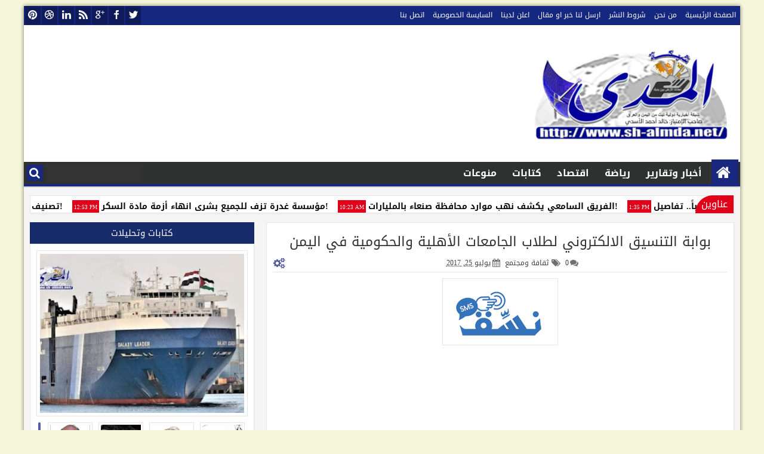

--- FILE ---
content_type: text/html; charset=UTF-8
request_url: https://www.sh-almda.net/b/stats?style=BLACK_TRANSPARENT&timeRange=ALL_TIME&token=APq4FmAHPZltMKNZBoODo0K175AeImC6fcwTUJ2lbRycxp_qRhmLhOZceRI9f9K1nlE6hHM_dcQ5tymOP108fDdzlDNIyzZlbw
body_size: 24
content:
{"total":433261,"sparklineOptions":{"backgroundColor":{"fillOpacity":0.1,"fill":"#000000"},"series":[{"areaOpacity":0.3,"color":"#202020"}]},"sparklineData":[[0,58],[1,51],[2,23],[3,78],[4,50],[5,31],[6,20],[7,57],[8,34],[9,47],[10,30],[11,43],[12,38],[13,26],[14,30],[15,100],[16,49],[17,50],[18,42],[19,63],[20,58],[21,38],[22,36],[23,39],[24,38],[25,51],[26,32],[27,31],[28,64],[29,42]],"nextTickMs":120000}

--- FILE ---
content_type: text/html; charset=utf-8
request_url: https://www.google.com/recaptcha/api2/aframe
body_size: 261
content:
<!DOCTYPE HTML><html><head><meta http-equiv="content-type" content="text/html; charset=UTF-8"></head><body><script nonce="Z5D7LdpxwvW89HwJRFh_SA">/** Anti-fraud and anti-abuse applications only. See google.com/recaptcha */ try{var clients={'sodar':'https://pagead2.googlesyndication.com/pagead/sodar?'};window.addEventListener("message",function(a){try{if(a.source===window.parent){var b=JSON.parse(a.data);var c=clients[b['id']];if(c){var d=document.createElement('img');d.src=c+b['params']+'&rc='+(localStorage.getItem("rc::a")?sessionStorage.getItem("rc::b"):"");window.document.body.appendChild(d);sessionStorage.setItem("rc::e",parseInt(sessionStorage.getItem("rc::e")||0)+1);localStorage.setItem("rc::h",'1768674549355');}}}catch(b){}});window.parent.postMessage("_grecaptcha_ready", "*");}catch(b){}</script></body></html>

--- FILE ---
content_type: text/javascript; charset=UTF-8
request_url: https://www.sh-almda.net/feeds/posts/default/-/%D9%83%D8%AA%D8%A7%D8%A8%D8%A7%D8%AA?max-results=10&orderby=published&alt=json-in-script&callback=jQuery18304565899151045727_1768674543763&_=1768674545002
body_size: 18855
content:
// API callback
jQuery18304565899151045727_1768674543763({"version":"1.0","encoding":"UTF-8","feed":{"xmlns":"http://www.w3.org/2005/Atom","xmlns$openSearch":"http://a9.com/-/spec/opensearchrss/1.0/","xmlns$blogger":"http://schemas.google.com/blogger/2008","xmlns$georss":"http://www.georss.org/georss","xmlns$gd":"http://schemas.google.com/g/2005","xmlns$thr":"http://purl.org/syndication/thread/1.0","id":{"$t":"tag:blogger.com,1999:blog-5082047415281249596"},"updated":{"$t":"2026-01-17T08:32:09.238-08:00"},"category":[{"term":"اخبار وتقارير"},{"term":"أخبار وتقارير"},{"term":"أخبار اقتصادية"},{"term":"قضايا ومجتمع"},{"term":"كتابات"},{"term":"صحة ومجتمع"},{"term":"كتابات وتحليلات"},{"term":"تقنية ومعلومات"},{"term":"رياضة"},{"term":"الأسرة والمجتمع"},{"term":"حقوق وحريات"},{"term":"ثقافة ومجتمع"},{"term":"عربي ودولي"},{"term":"فعاليات ومناسبات"},{"term":"منوعات وطرائف"},{"term":"منوعات وطائف"},{"term":"تعليم ومجتمع"},{"term":"الوعي المروري"},{"term":"الأمنية"},{"term":"حوار"},{"term":"صحة"},{"term":"التقنية"},{"term":"الشرفية"},{"term":"الطبية"},{"term":"خبار وتقارير"}],"title":{"type":"text","$t":"شبكة المدى"},"subtitle":{"type":"html","$t":"شبكة المدى الإخبارية ..أحداث الأرض بين يديك"},"link":[{"rel":"http://schemas.google.com/g/2005#feed","type":"application/atom+xml","href":"https:\/\/www.sh-almda.net\/feeds\/posts\/default"},{"rel":"self","type":"application/atom+xml","href":"https:\/\/www.blogger.com\/feeds\/5082047415281249596\/posts\/default\/-\/%D9%83%D8%AA%D8%A7%D8%A8%D8%A7%D8%AA?alt=json-in-script\u0026max-results=10\u0026orderby=published"},{"rel":"alternate","type":"text/html","href":"https:\/\/www.sh-almda.net\/search\/label\/%D9%83%D8%AA%D8%A7%D8%A8%D8%A7%D8%AA"},{"rel":"hub","href":"http://pubsubhubbub.appspot.com/"},{"rel":"next","type":"application/atom+xml","href":"https:\/\/www.blogger.com\/feeds\/5082047415281249596\/posts\/default\/-\/%D9%83%D8%AA%D8%A7%D8%A8%D8%A7%D8%AA\/-\/%D9%83%D8%AA%D8%A7%D8%A8%D8%A7%D8%AA?alt=json-in-script\u0026start-index=11\u0026max-results=10\u0026orderby=published"}],"author":[{"name":{"$t":"Unknown"},"email":{"$t":"noreply@blogger.com"},"gd$image":{"rel":"http://schemas.google.com/g/2005#thumbnail","width":"16","height":"16","src":"https:\/\/img1.blogblog.com\/img\/b16-rounded.gif"}}],"generator":{"version":"7.00","uri":"http://www.blogger.com","$t":"Blogger"},"openSearch$totalResults":{"$t":"189"},"openSearch$startIndex":{"$t":"1"},"openSearch$itemsPerPage":{"$t":"10"},"entry":[{"id":{"$t":"tag:blogger.com,1999:blog-5082047415281249596.post-2820562067017462518"},"published":{"$t":"2023-11-24T09:21:00.000-08:00"},"updated":{"$t":"2023-11-24T09:21:35.396-08:00"},"category":[{"scheme":"http://www.blogger.com/atom/ns#","term":"كتابات"},{"scheme":"http://www.blogger.com/atom/ns#","term":"كتابات وتحليلات"}],"title":{"type":"text","$t":"اليمن نحو غزة.. نخوة وعزة"},"content":{"type":"html","$t":"\u003Cp style=\"text-align: center;\"\u003E\u0026nbsp;\u003C\/p\u003E\u003Cdiv class=\"separator\" style=\"clear: both; text-align: center;\"\u003E\u003Ca href=\"https:\/\/blogger.googleusercontent.com\/img\/b\/R29vZ2xl\/AVvXsEh-J94zh5asZzDr-1oiOb4YrjPIWh8D_3M7_KiiR_iFc6iMUYi5phDm93idvp_KaR1ZSaSoPswdonnPlt5iqgVQrmb3mOpCIhuWj4WujIRT6dvxB4IL97KWz-94h_MkMMFVDi_lulWNXmzes9lrTeZijq29FpA-bjiX0nArgUfRFgvhTXwtb729Ip5CuLrA\/s3000\/%D9%A2%D9%A0%D9%A2%D9%A3%D9%A1%D9%A1%D9%A2%D9%A4_%D9%A2%D9%A0%D9%A1%D9%A9%D9%A1%D9%A2.jpg\" imageanchor=\"1\" style=\"margin-left: 1em; margin-right: 1em;\"\u003E\u003Cimg border=\"0\" data-original-height=\"1807\" data-original-width=\"3000\" height=\"193\" src=\"https:\/\/blogger.googleusercontent.com\/img\/b\/R29vZ2xl\/AVvXsEh-J94zh5asZzDr-1oiOb4YrjPIWh8D_3M7_KiiR_iFc6iMUYi5phDm93idvp_KaR1ZSaSoPswdonnPlt5iqgVQrmb3mOpCIhuWj4WujIRT6dvxB4IL97KWz-94h_MkMMFVDi_lulWNXmzes9lrTeZijq29FpA-bjiX0nArgUfRFgvhTXwtb729Ip5CuLrA\/s320\/%D9%A2%D9%A0%D9%A2%D9%A3%D9%A1%D9%A1%D9%A2%D9%A4_%D9%A2%D9%A0%D9%A1%D9%A9%D9%A1%D9%A2.jpg\" width=\"320\" \/\u003E\u003C\/a\u003E\u003C\/div\u003E\u003Cbr \/\u003E\u003Cp\u003E\u003C\/p\u003E\u003Cp dir=\"rtl\" style=\"text-align: right;\"\u003E\u003Cspan\u003Eشبكة المدى\/ المواقف اليمنية\/ طـ.ـوفان الأقـ.ـصى.. غـ ـزة تُبَاد:\u003C\/span\u003E\u003Cbr \/\u003E\n\u003C\/p\u003E\u003Cp dir=\"rtl\" style=\"text-align: right;\"\u003E\u003Cspan\u003Eعندما يتحدث أبو عبيدة الناطق باسم كتائب القسام أو أبو حمزة الناطق باسم سرايا القدس عليهما سلام الله، أو حزب الله أو إيران أو الإعلام الخارجي أو الناشطين، أن ما تقدمه اليمن من مواقف مختلفة عسكرية أو غيرها تجاه القضية الفلسطينية ممثلة بالأقصى وغزة تحديداً، فهو إعتراف بشرعية سلطة صنعاء كدولة من جانب، وبنخوة وأصالة وبسالة ومواقف اليمنيين ككل وليس إلا منذ نعومة أظفارهم من جانب عام كمصالح قومية ودينية عامة، وليس بسلطة شخصية أو فئوية كتجيير المواقف لمصالحها الخاصة.!\u003C\/span\u003E\n\u003C\/p\u003E\u003Cp dir=\"rtl\"\u003E\u003C\/p\u003E\u003Cdiv style=\"text-align: right;\"\u003Eنعم.. لأننا ندرك جيداً أن البعض من أنصار الله \"المتحوثين\" يمتعضون من تسمية المواقف باليمنية!\u003C\/div\u003E\n\u003Cspan\u003E\u003Cdiv style=\"text-align: right;\"\u003Eبدلاً أن يتحمسوا ويدركوا ويؤمنوا جيداً بأن قيادة أنصار الله فرضت شرعيتها الدولية قبل المحلية، بصناعة مواقف يمنية فريدة تجاه غزة جعلت الخصوم يباركوا للشعب اليمني ببكرفاطة جأشهم وبهذه القيادة التي تقف وراء المواقف ذاتها، وكذلك المناهضين في جنوب البلاد.\u003C\/div\u003E\u003C\/span\u003E\u003Cdiv style=\"text-align: right;\"\u003Eفلا تصطفوا بامتعاضكم هذا ونظرتكم المهزوزة هذه في صف بقايا أبواق العدوان التي يصدر منها مثل هكذا تفاهات.. لاهثين أصحابها بها وراء الحفاظ على مصالحهم، في حين يؤمنوا جيداً بأهمية المواقف ذاتها!..\u003C\/div\u003E\n\n\u003Cspan\u003E\u003Cdiv style=\"text-align: right;\"\u003Eوجميعهم:\u003C\/div\u003E\u003C\/span\u003E\u003Cdiv style=\"text-align: right;\"\u003E\u003Cb\u003E\u003Cspan style=\"color: #2b00fe; font-size: medium;\"\u003E\"لَهُم قُلُوُبٌ لَا يفقهُونَ بِها\"\u003C\/span\u003E\u003C\/b\u003E\u003C\/div\u003E\n\u003Cp\u003E\u003C\/p\u003E\u003Cp dir=\"rtl\"\u003E\u003C\/p\u003E\u003Cdiv style=\"text-align: right;\"\u003E\u003Cb\u003Eالمحرر السياسي - شبكة المدى\u003C\/b\u003E\u003C\/div\u003E\n\u003Cspan\u003E\u003Cdiv style=\"text-align: right;\"\u003E\u003Ca href=\"https:\/\/www.sh-almda.net\/\"\u003Ehttps:\/\/www.sh-almda.net\/\u003C\/a\u003E\u003C\/div\u003E\u003C\/span\u003E\u003C!--\/data\/user\/0\/com.samsung.android.app.notes\/files\/clipdata\/clipdata_bodytext_231124_201453_157.sdocx--\u003E\u003Cp\u003E\u003C\/p\u003E"},"link":[{"rel":"replies","type":"application/atom+xml","href":"https:\/\/www.sh-almda.net\/feeds\/2820562067017462518\/comments\/default","title":"تعليقات الرسالة"},{"rel":"replies","type":"text/html","href":"https:\/\/www.sh-almda.net\/2023\/11\/1_24.html#comment-form","title":"0 تعليقات"},{"rel":"edit","type":"application/atom+xml","href":"https:\/\/www.blogger.com\/feeds\/5082047415281249596\/posts\/default\/2820562067017462518"},{"rel":"self","type":"application/atom+xml","href":"https:\/\/www.blogger.com\/feeds\/5082047415281249596\/posts\/default\/2820562067017462518"},{"rel":"alternate","type":"text/html","href":"https:\/\/www.sh-almda.net\/2023\/11\/1_24.html","title":"اليمن نحو غزة.. نخوة وعزة"}],"author":[{"name":{"$t":"Unknown"},"email":{"$t":"noreply@blogger.com"},"gd$image":{"rel":"http://schemas.google.com/g/2005#thumbnail","width":"16","height":"16","src":"https:\/\/img1.blogblog.com\/img\/b16-rounded.gif"}}],"media$thumbnail":{"xmlns$media":"http://search.yahoo.com/mrss/","url":"https:\/\/blogger.googleusercontent.com\/img\/b\/R29vZ2xl\/AVvXsEh-J94zh5asZzDr-1oiOb4YrjPIWh8D_3M7_KiiR_iFc6iMUYi5phDm93idvp_KaR1ZSaSoPswdonnPlt5iqgVQrmb3mOpCIhuWj4WujIRT6dvxB4IL97KWz-94h_MkMMFVDi_lulWNXmzes9lrTeZijq29FpA-bjiX0nArgUfRFgvhTXwtb729Ip5CuLrA\/s72-c\/%D9%A2%D9%A0%D9%A2%D9%A3%D9%A1%D9%A1%D9%A2%D9%A4_%D9%A2%D9%A0%D9%A1%D9%A9%D9%A1%D9%A2.jpg","height":"72","width":"72"},"thr$total":{"$t":"0"}},{"id":{"$t":"tag:blogger.com,1999:blog-5082047415281249596.post-8529540574908162847"},"published":{"$t":"2023-02-01T10:15:00.002-08:00"},"updated":{"$t":"2023-02-01T10:15:18.863-08:00"},"category":[{"scheme":"http://www.blogger.com/atom/ns#","term":"كتابات"}],"title":{"type":"text","$t":"من ألمانيا لقبائل الجوف .. رسالة ووعيد: ما عهدناكم غدارين..!!"},"content":{"type":"html","$t":"\u003Cp style=\"text-align: center;\"\u003E\u0026nbsp;\u003C\/p\u003E\u003Cdiv class=\"separator\" style=\"clear: both; text-align: center;\"\u003E\u003Ca href=\"https:\/\/blogger.googleusercontent.com\/img\/b\/R29vZ2xl\/AVvXsEh-XBLh-dd5fi9pDl3YpnSYSwKTPcpQwTNy8T-RtYLQTUq7MSmQKOoCrW8_c7_L5T2inzF9IjMzE6wEGjWQu9KiD3LKQpZczikDd1E4Q_YNzDWa_EkLVMT7XKcY9GrOFkXOs4ZLy1b1vZLcOeQYPWcQl68xBtFn8jbU-Gfk0_6IgD88UqdieCVL9rqdBg\/s3000\/%D9%A2%D9%A0%D9%A2%D9%A3%D9%A0%D9%A2%D9%A0%D9%A1_%D9%A2%D9%A1%D9%A1%D9%A2%D9%A3%D9%A4.jpg\" imageanchor=\"1\" style=\"margin-left: 1em; margin-right: 1em;\"\u003E\u003Cimg border=\"0\" data-original-height=\"1821\" data-original-width=\"3000\" height=\"194\" src=\"https:\/\/blogger.googleusercontent.com\/img\/b\/R29vZ2xl\/AVvXsEh-XBLh-dd5fi9pDl3YpnSYSwKTPcpQwTNy8T-RtYLQTUq7MSmQKOoCrW8_c7_L5T2inzF9IjMzE6wEGjWQu9KiD3LKQpZczikDd1E4Q_YNzDWa_EkLVMT7XKcY9GrOFkXOs4ZLy1b1vZLcOeQYPWcQl68xBtFn8jbU-Gfk0_6IgD88UqdieCVL9rqdBg\/s320\/%D9%A2%D9%A0%D9%A2%D9%A3%D9%A0%D9%A2%D9%A0%D9%A1_%D9%A2%D9%A1%D9%A1%D9%A2%D9%A3%D9%A4.jpg\" width=\"320\" \/\u003E\u003C\/a\u003E\u003C\/div\u003E\u003Cbr \/\u003E\u003Cp\u003E\u003C\/p\u003E\u003Cp style=\"text-align: right;\"\u003E\u003Cbr \/\u003E\u003C\/p\u003E\u003Cp style=\"text-align: right;\"\u003Eشبكة المدى\/ رسالة:\u003C\/p\u003E\u003Cp dir=\"rtl\" style=\"text-align: right;\"\u003E\u003Cspan\u003Eليس من عادات العرب أن تقتل خصما غدراً أو غيلة، وليس من عاداتها أن تقتل أعزلاً أو رجلٍ ليس له سلاح، ومن قطن بين ظهرانيهم فقد أصبح واحداً\u0026nbsp; منهم، له ما لهم وعليه ما عليهم، وكما أن الأمان لأهل الدار فهو أيضا لضيف الدار، وأنا\u0026nbsp; وضيفي على كل عدو وغدار.\u003C\/span\u003E\n\u003C\/p\u003E\u003Cp dir=\"rtl\" style=\"text-align: right;\"\u003E\u003Cspan\u003Eهذا متعارف عليه بين العرب منذُ الأزل، وردايا الغدر أودت بأصحابها في صفحاتٍ سوداء من التأريخ، فقتل جساس لكليب ردية حملها البكريين وأحفادهم وأخذت منها العِبر كل الأجيال بالرُغم من أن جساس قد دعى كليب للمبارزة وأخبره أنه سيقتله لكن كليب لم يلتفت إليه تكبراً واحتقاراً له.\u003C\/span\u003E\n\u003C\/p\u003E\u003Cp dir=\"rtl\" style=\"text-align: right;\"\u003E\u003Cspan\u003Eلم يكن مؤيد الصمدي سوى ضيفاً لديكم يا قبائل الجوف، ورجل أعمال يمدكم بما يحتاجه مجتمعكم من مؤنٍ وموادٍ غذائية تقوم الحياة عليها، كان يبيعكم الحياة فأسقيتموه الموت بنيران بنادقكم!! وغدراً!!.\u003C\/span\u003E\n\u003C\/p\u003E\u003Cp dir=\"rtl\" style=\"text-align: right;\"\u003E\u003Cspan\u003Eوكان الشهيد يراكم في المسجد والحي والسوق فيمد يده إليكم بالسلام، يصافحكم حُباً ووداً.. وأخوةٍ رابطتها الدين والدم والوطن فمددتم أيديكم إليه قتلاً وتنكيلاً!!.\u003C\/span\u003E\n\u003C\/p\u003E\u003Cp dir=\"rtl\" style=\"text-align: right;\"\u003E\u003Cspan\u003Eلقد تربص قاتل الشهيد الذي هو فرداً منكم مُتخفياً بين الشاحنات كي لا يراه المغدور فينتبه، وما إن رآه غافلاً آمنا في متجره حتى أطلق عليه وابلاً من رصاص بندقيته التي شُحنت عداوة وبغضاً وكرهاً امتد من قلب حاملها إليها فانطلقت تخترق جسداً لم يكن يعلم أين مصدرها أو من أين صُوبت ومن صَوبها فهل هذا يليق بكم؟ ولم تقتل الرصاص الشهيد مؤيد بمفردة بل اغتالت معه الشجاعة والنخوة وأسلاف العرب وأعرافها فهل تودون أن يموت شرف العرب على أرضكم؟.\u003C\/span\u003E\n\u003C\/p\u003E\u003Cp dir=\"rtl\" style=\"text-align: right;\"\u003E\u003Cspan\u003Eكُلنا لقحطان وقحطان جدنا، واليمن وطن للشهيد كما هو وطن لكم، وكما أنكم تعرفون قبائل عتمه فهم يعرفونكم أيضاً!! ولتظل روابط الإخاء قائمة وجسور المودة ممتدة فينبغي عليكم أن تسلموا قاتل الشهيد لسلطات الأمن والقضاء ليأخذ العدل مجراه، وليُنصف المغدور في قبره، وينال الغادر عقابه، وتهدأ نفوس ملأها الحزن والاسى.\u003C\/span\u003E\n\u003C\/p\u003E\u003Cp dir=\"rtl\" style=\"text-align: right;\"\u003E\u003Cspan\u003Eأن تقفوا في صف الحق خيرٌ لكم من مجانبة الباطل، و تبرئكم من مجرم غادر يدرأ عنكم شَين فِعله، ولا تتركوا لذي نفس أمارة بالسوء أن تلطخ نخوتكم وشجاعتكم وتاريخكم الناصع، فكما يصنع التاريخ ناصعاً وبراقاً بالمواقف المشرفة، فالماضي التليد يسقط بسواد فعل الحاضر وأجيال المستقبل هي من تحصد، وأرجو أن تبقون في العُلى وأنتم من تختارون.\u003C\/span\u003E\u003Cbr \/\u003E\n\u003C\/p\u003E\u003Cp dir=\"rtl\" style=\"text-align: right;\"\u003E\u003Cspan\u003Eألمانيا - \u003C\/span\u003E\u003Cspan\u003Eرمزي القحطاني:\u003C\/span\u003E\u003Cbr \/\u003E\n\u003C!--\/data\/user\/0\/com.samsung.android.app.notes\/files\/clipdata\/clipdata_bodytext_230201_210032_640.sdocx--\u003E\u003C\/p\u003E"},"link":[{"rel":"replies","type":"application/atom+xml","href":"https:\/\/www.sh-almda.net\/feeds\/8529540574908162847\/comments\/default","title":"تعليقات الرسالة"},{"rel":"replies","type":"text/html","href":"https:\/\/www.sh-almda.net\/2023\/02\/1.html#comment-form","title":"0 تعليقات"},{"rel":"edit","type":"application/atom+xml","href":"https:\/\/www.blogger.com\/feeds\/5082047415281249596\/posts\/default\/8529540574908162847"},{"rel":"self","type":"application/atom+xml","href":"https:\/\/www.blogger.com\/feeds\/5082047415281249596\/posts\/default\/8529540574908162847"},{"rel":"alternate","type":"text/html","href":"https:\/\/www.sh-almda.net\/2023\/02\/1.html","title":"من ألمانيا لقبائل الجوف .. رسالة ووعيد: ما عهدناكم غدارين..!!"}],"author":[{"name":{"$t":"Unknown"},"email":{"$t":"noreply@blogger.com"},"gd$image":{"rel":"http://schemas.google.com/g/2005#thumbnail","width":"16","height":"16","src":"https:\/\/img1.blogblog.com\/img\/b16-rounded.gif"}}],"media$thumbnail":{"xmlns$media":"http://search.yahoo.com/mrss/","url":"https:\/\/blogger.googleusercontent.com\/img\/b\/R29vZ2xl\/AVvXsEh-XBLh-dd5fi9pDl3YpnSYSwKTPcpQwTNy8T-RtYLQTUq7MSmQKOoCrW8_c7_L5T2inzF9IjMzE6wEGjWQu9KiD3LKQpZczikDd1E4Q_YNzDWa_EkLVMT7XKcY9GrOFkXOs4ZLy1b1vZLcOeQYPWcQl68xBtFn8jbU-Gfk0_6IgD88UqdieCVL9rqdBg\/s72-c\/%D9%A2%D9%A0%D9%A2%D9%A3%D9%A0%D9%A2%D9%A0%D9%A1_%D9%A2%D9%A1%D9%A1%D9%A2%D9%A3%D9%A4.jpg","height":"72","width":"72"},"thr$total":{"$t":"0"}},{"id":{"$t":"tag:blogger.com,1999:blog-5082047415281249596.post-2791622325159460500"},"published":{"$t":"2023-01-11T11:05:00.004-08:00"},"updated":{"$t":"2023-01-11T11:06:08.832-08:00"},"category":[{"scheme":"http://www.blogger.com/atom/ns#","term":"كتابات"}],"title":{"type":"text","$t":" \"واقصد في مشيك\" هذا ما كنت أتمناه..!"},"content":{"type":"html","$t":"\u003Cdiv class=\"separator\" style=\"clear: both; text-align: center;\"\u003E\u003Ca href=\"https:\/\/blogger.googleusercontent.com\/img\/b\/R29vZ2xl\/AVvXsEhZXpHIhtyaVX9PXvaCZXg1VAYS0e6STzbCqkfxhil0tNEWd_v_Yb_7FZoQQqnRE9fhDVz_5RzRxbbzN0lH6Z6QS29uTHz7orBgdMKL2ZQaO3UDK2akDnn6vmJB_pGvQou3-xIA6LoVbG218SlEHXeKw4t8GBPuQDLzd2ybgN-sr3CcRSl8og0-Lk-o0w\/s1080\/17-10-20-1061026588.png\" imageanchor=\"1\" style=\"margin-left: 1em; margin-right: 1em;\"\u003E\u003Cimg border=\"0\" data-original-height=\"1080\" data-original-width=\"1080\" height=\"320\" src=\"https:\/\/blogger.googleusercontent.com\/img\/b\/R29vZ2xl\/AVvXsEhZXpHIhtyaVX9PXvaCZXg1VAYS0e6STzbCqkfxhil0tNEWd_v_Yb_7FZoQQqnRE9fhDVz_5RzRxbbzN0lH6Z6QS29uTHz7orBgdMKL2ZQaO3UDK2akDnn6vmJB_pGvQou3-xIA6LoVbG218SlEHXeKw4t8GBPuQDLzd2ybgN-sr3CcRSl8og0-Lk-o0w\/w320-h320\/17-10-20-1061026588.png\" width=\"320\" \/\u003E\u003C\/a\u003E\u003C\/div\u003E\u003Cp\u003E\u003Cbr \/\u003E\u003C\/p\u003E\u003Cp dir=\"rtl\"\u003E\u003Cspan\u003Eشبكة المدى\/ \u003C\/span\u003E\u003Cspan\u003Eبقلم الشيخ\/ عبدالله أحمد المغشي:\u003C\/span\u003E\n\u003C\/p\u003E\u003Cp dir=\"rtl\"\u003E\u003Cspan\u003Eوأنا على عتبة تجاوز العقد السابع من عمري الذي أفنيته في خدمة وطني وأبناء بلدي وفضلت الاستثمار فيها رغم الظروف والمعاناة في مجال مدن الألعاب وبعد كل هذا العطاء تتحقق أحلامي وطموحاتي كرجل استثمار..!\u003C\/span\u003E\u003Cbr \/\u003E\n\u003Cspan\u003Eوحتى لا تذهبوا بعيدا في تفسير الطموحات والأحلام التي يتطلع إليها هذا الرجل الثمانيني.. فيا ترى ماهي..!\u003C\/span\u003E\n\u003C\/p\u003E\u003Cp dir=\"rtl\"\u003E\u003Cspan\u003Eلربما تتفاجئون إذا كشفت لكم سراً بأن طموحي الذي كان ولا زلت انتظر تحقيقه هو أن أرى بلدي في خير وعافية ورخاء, وأشاهد الوعي يتنامى في أوساط شعبنا العزيز والغالي في شتى النواحي حتى نكون قدوات وقادات لغيرنا في مصاف الدول العظمى ويضرب بنا المثل في الالتزام والاتباع.\u003C\/span\u003E\n\u003C\/p\u003E\u003Cp dir=\"rtl\"\u003E\u003Cspan\u003Eاليوم بفضل الله سبحانه وتعالى بدأت أشاهد نواة تلك الأحلام تتحقق وزهرتها تثمر من خلال اطلاعي على حملة التوعية المرورية التي انبثقت عنوانها العظيم من الآية القرآنية \"واقصد في مشيك\" بعد أن كنت أصبت باليأس والإحباط واشتعل الرأس شيبا.\u003C\/span\u003E\n\u003C\/p\u003E\u003Cp dir=\"rtl\"\u003E\u003Cspan\u003Eوكانت هذه الأفكار النيرة ضمن خطواتي التي قمت بها بمجهود فردي من خلال إعلان مسابقة الوسيلة التعليمية التي حاولت من خلالها غرس هذه القيم والمبادئ والقيم في أوساط طلابنا وطالبتنا بجميع مدارس مديرية السبعين وكان من ضمنها أيضا (احترام رجل المرور والالتزام بقواعد السير) حرصا وحبا منا على ذلك.\u003C\/span\u003E\n\u003C\/p\u003E\u003Cp dir=\"rtl\"\u003E\u003Cspan\u003Eولا أبالغ إن قلت لكم أن التنظيم والإعداد الرائع للقيام بهذه الحملة هي التي جعل لها رواج كثير في أوساط مجتمعنا اليمني ولاقت ارتياحا شعبيا كبيرا وتفاعل منقطع النظير على مستوى صنعاء والمحافظات, ويتجلى ذلك بوضوح في مواقع التواصل الاجتماعي, ونأمل أن يكون الاهتمام على مدار العام وليس لمرحلة آنية.\u003C\/span\u003E\n\u003C\/p\u003E\u003Cp dir=\"rtl\"\u003E\u003Cspan\u003Eوبكل صراحة فأن هذه الخطوات هي اللبنات الأولى في مسار بناء الدولة التي نتطلع إليها جميعا, ونتمنى أن تقوم المؤسسات الخدمية بالذات بحملات مشابهة, وتدخل ضمن المناهج الدراسية ينشأ عليها جيلنا القادم.!\u003C\/span\u003E\n\u003C\/p\u003E\u003Cp dir=\"rtl\"\u003E\u003Cspan\u003Eولعمري كنت أتساءل حينما كنت أسافر في العديد من دول العالم.. لماذا لا يكون شعبنا راقيا -وهو من وصفه الرسول بأنه منبع الإيمان والحكمة – كما نلمس رقيه والتزامه في دول الخارج..! لماذا..لماذا..! ولماذا\u003C\/span\u003E\n\u003C\/p\u003E\u003Cp dir=\"rtl\"\u003E\u003Cspan\u003Eلماذا لا أشاهد أبناء وطني صاحب الحضارة الضاربة جذورها في عمق التاريخ وموطن البشرية الأول يلتزمون باللوائح والإرشادات والأنظمة في كل التعاملات والتقيد بها حرفيا كما يعملون خارج اليمن,. والله المستعان..! حيث نشاهدهم يلتزمون بكل شيء, وفي حين عودتهم إلى الوطن نرى المظاهر والسلوك العام بما يدمى القلب.\u003C\/span\u003E\n\u003C\/p\u003E\u003Cp dir=\"rtl\"\u003E\u003Cspan\u003Eولا تتفاجئون أيضا إذا قلت لكم أنه على مدى 4 عقود ونيف تبنيت دعم حملات أسبوع المرور\u0026nbsp; من ألفها إلى يائها على مدى خمسة أعوام طمعا في أن أرى الجميع يبدي أبسط جوانب الاحترام والتقدير لرجل المرور كأقل القليل نظير ما يقدمه من خدمة للمجتمع وكما تريد يراد منك..!\u003C\/span\u003E\n\u003C\/p\u003E\u003Cp dir=\"rtl\"\u003E\u003Cspan\u003Eهذه الحملة أعادت لي الأمل وهو ما يدعوني لأن أتوجه بدعوة مخلصة للجميع إلى اكتساب المزيد من الوعي تجاه رجل المرور والالتزام بقواعد السير بعيدين عن العبث والاستهتار بحياة المواطنين , وقد أحسنت الإدارة العامة للمرور في هذه الإعلانات القيّمة بالصورة والشرح والتصميم المتنوع الذي يحاكي عيون اليوم ويعبر عن جدية الحملة ويخبر عن جهود تبذل, كما أيضا نلفت عناية الإدارة العامة للمرور إلى الانتباه لمظاهر رجل المرور وهندامه وتلاشي كافة المظاهر المخلة التي تعود عليها البعض نتيجة الثقافات التي غرست في الماضي , والتفاعل مع ما يكتبه المواطنين من مقترحات في تعليقاتهم على مواقع صفحات الإعلام المروري وأخذها بعين الاعتبار.\u003C\/span\u003E\u003Cbr \/\u003E\n\u003Cspan\u003Eوللحديث بقية...\u003C\/span\u003E\u003C!--\/data\/user\/0\/com.samsung.android.app.notes\/files\/clipdata\/clipdata_bodytext_230111_215725_117.sdocx--\u003E\u003C\/p\u003E"},"link":[{"rel":"replies","type":"application/atom+xml","href":"https:\/\/www.sh-almda.net\/feeds\/2791622325159460500\/comments\/default","title":"تعليقات الرسالة"},{"rel":"replies","type":"text/html","href":"https:\/\/www.sh-almda.net\/2023\/01\/1_11.html#comment-form","title":"0 تعليقات"},{"rel":"edit","type":"application/atom+xml","href":"https:\/\/www.blogger.com\/feeds\/5082047415281249596\/posts\/default\/2791622325159460500"},{"rel":"self","type":"application/atom+xml","href":"https:\/\/www.blogger.com\/feeds\/5082047415281249596\/posts\/default\/2791622325159460500"},{"rel":"alternate","type":"text/html","href":"https:\/\/www.sh-almda.net\/2023\/01\/1_11.html","title":" \"واقصد في مشيك\" هذا ما كنت أتمناه..!"}],"author":[{"name":{"$t":"Unknown"},"email":{"$t":"noreply@blogger.com"},"gd$image":{"rel":"http://schemas.google.com/g/2005#thumbnail","width":"16","height":"16","src":"https:\/\/img1.blogblog.com\/img\/b16-rounded.gif"}}],"media$thumbnail":{"xmlns$media":"http://search.yahoo.com/mrss/","url":"https:\/\/blogger.googleusercontent.com\/img\/b\/R29vZ2xl\/AVvXsEhZXpHIhtyaVX9PXvaCZXg1VAYS0e6STzbCqkfxhil0tNEWd_v_Yb_7FZoQQqnRE9fhDVz_5RzRxbbzN0lH6Z6QS29uTHz7orBgdMKL2ZQaO3UDK2akDnn6vmJB_pGvQou3-xIA6LoVbG218SlEHXeKw4t8GBPuQDLzd2ybgN-sr3CcRSl8og0-Lk-o0w\/s72-w320-h320-c\/17-10-20-1061026588.png","height":"72","width":"72"},"thr$total":{"$t":"0"}},{"id":{"$t":"tag:blogger.com,1999:blog-5082047415281249596.post-488919567251279745"},"published":{"$t":"2022-12-12T09:13:00.003-08:00"},"updated":{"$t":"2022-12-14T13:07:24.822-08:00"},"category":[{"scheme":"http://www.blogger.com/atom/ns#","term":"رياضة"},{"scheme":"http://www.blogger.com/atom/ns#","term":"كتابات"}],"title":{"type":"text","$t":"لهذا السبب سيخسر المنتخب المغرب أمام نظيره الفرنسي! "},"content":{"type":"html","$t":"\u003Cp\u003E\u0026nbsp;\u003C\/p\u003E\u003Cdiv class=\"separator\" style=\"clear: both; text-align: center;\"\u003E\u003Ca href=\"https:\/\/blogger.googleusercontent.com\/img\/b\/R29vZ2xl\/AVvXsEhQ7OjtneXdyRNs_EzHDkLwJypuQEaVMlpicUiqjUfN5t68duKZGgmnxPck-64CVDqUDeDNhh_OJaiG7IJUUOk8iqoO5Vgzu-S1KziW0DUeXo_OJnKs96kVBklQfV-_RyVLKtNris8AFQ-B54Ql-jBGf1eOOAUOXWdP1ZCjq2wPybrbMNQPmHMcLiYOcg\/s768\/63970f3b42360459e624d81e.png\" style=\"margin-left: 1em; margin-right: 1em;\"\u003E\u003Cimg border=\"0\" data-original-height=\"432\" data-original-width=\"768\" height=\"180\" src=\"https:\/\/blogger.googleusercontent.com\/img\/b\/R29vZ2xl\/AVvXsEhQ7OjtneXdyRNs_EzHDkLwJypuQEaVMlpicUiqjUfN5t68duKZGgmnxPck-64CVDqUDeDNhh_OJaiG7IJUUOk8iqoO5Vgzu-S1KziW0DUeXo_OJnKs96kVBklQfV-_RyVLKtNris8AFQ-B54Ql-jBGf1eOOAUOXWdP1ZCjq2wPybrbMNQPmHMcLiYOcg\/s320\/63970f3b42360459e624d81e.png\" width=\"320\" \/\u003E\u003C\/a\u003E\u003C\/div\u003E\u003Cbr \/\u003E\u003Cp\u003E\u003C\/p\u003E\u003Cp\u003Eشبكة المدى\/ كتابات\/ خالد الأسدي:\u0026nbsp;\u003C\/p\u003E\u003Cp\u003Eخسارة المنتخب المغربي أمام نظيره الفرنسي في المواجهة القادمة بعد غد الأربعاء.. قد تكون حتمية بنسبة 65% حتى الآن، والسبب هو مايؤسف المشجعين والمتمنيين بفوزه لأنه فوز لكل العرب.\u0026nbsp;\u003C\/p\u003E\u003Cp\u003Eوالسبب إلى جانب النزعة العنصرية من قبل مدرب المنتخب المغربي وليد راكراكي، حال استمرت ثقافة السخرية العربية والتكابر والتعالي في الأوساط العربية والمغربية تحديداً، من قبل الناشطين والإعلاميين والساسة، بفوز المغرب على البرتغال كمنتخب كبير مرشح لكأس العالم وعلى نجم منتخبه رونالدو كأسطورة كروية عالمية..\u0026nbsp;\u003C\/p\u003E\u003Cp\u003Eوليعلم الجميع، أن فوز المغرب ومثله أي منتخب هو دائماً بالحظ مهما كانت القدرات والإمكانات لأي منتخب،ك.\u003C\/p\u003E\u003Cp\u003Eوربما من أسباب تأهل المنتخب المغربي للمربع الذهبي وإن شاء الله لخطف اللقب، هي:\u0026nbsp;\u003C\/p\u003E\u003Cp\u003E- وجود أمهات اللاعبين في المدرجات ليقمن بدورهن وهو الاتصال بالله بدعوات التوفيق وإبراز برهم لهن.\u0026nbsp;\u003C\/p\u003E\u003Cp\u003E- توحد العرب والمسلمين بدعواتهم لهم بالفوز ليمنح العرب والمسلمين فرحة جامعة.\u0026nbsp;\u003C\/p\u003E\u003Cp\u003E- اسهام المغرب من بين الدول العربية في دعم مونديال قطر بحمايته أمنياً ومخابراتياً.\u003C\/p\u003E\u003Cp\u003E- مونديال قطر حدث استثنائي، إذ يتضمن رسالة دينية تتمثل في تعريف الجماهير الغربية بمختلف دياناتها بالدين الإسلامي الحنيف، وهناك حالات اسلام كثيرة عن طريق الداعية الهندي المستضاف لهذا الأمر ذاكر نايك.\u0026nbsp;\u003C\/p\u003E\u003Cp\u003E- تزامن هذه الرسالة الدينية في المونديال مع اعلان مشروع المثلية.\u0026nbsp;\u003C\/p\u003E\u003Cp\u003E\u003Cbr \/\u003E\u003C\/p\u003E\u003Cp\u003Eوأخيراً.. نتمنى قبل فوز المغرب، من جميع الناشطين العرب والمغربيين التوقف عن السخرية والتكابر والتعالي، حتى لا يكون حالهم كحال السعوديين بعد تغلب منتخبهم على الارجنتين وخروجهم الجامع بترديدهم \"ميسي كسرنا عينوه\" فانكسرة شوكتهم.\u0026nbsp;\u003C\/p\u003E\u003Cp\u003Eوللمنتهب المغربي: الناجحون يعززون نجاحهم بقيم التواضع والإحسان.\u0026nbsp;\u003C\/p\u003E"},"link":[{"rel":"replies","type":"application/atom+xml","href":"https:\/\/www.sh-almda.net\/feeds\/488919567251279745\/comments\/default","title":"تعليقات الرسالة"},{"rel":"replies","type":"text/html","href":"https:\/\/www.sh-almda.net\/2022\/12\/1_71.html#comment-form","title":"0 تعليقات"},{"rel":"edit","type":"application/atom+xml","href":"https:\/\/www.blogger.com\/feeds\/5082047415281249596\/posts\/default\/488919567251279745"},{"rel":"self","type":"application/atom+xml","href":"https:\/\/www.blogger.com\/feeds\/5082047415281249596\/posts\/default\/488919567251279745"},{"rel":"alternate","type":"text/html","href":"https:\/\/www.sh-almda.net\/2022\/12\/1_71.html","title":"لهذا السبب سيخسر المنتخب المغرب أمام نظيره الفرنسي! "}],"author":[{"name":{"$t":"Unknown"},"email":{"$t":"noreply@blogger.com"},"gd$image":{"rel":"http://schemas.google.com/g/2005#thumbnail","width":"16","height":"16","src":"https:\/\/img1.blogblog.com\/img\/b16-rounded.gif"}}],"media$thumbnail":{"xmlns$media":"http://search.yahoo.com/mrss/","url":"https:\/\/blogger.googleusercontent.com\/img\/b\/R29vZ2xl\/AVvXsEhQ7OjtneXdyRNs_EzHDkLwJypuQEaVMlpicUiqjUfN5t68duKZGgmnxPck-64CVDqUDeDNhh_OJaiG7IJUUOk8iqoO5Vgzu-S1KziW0DUeXo_OJnKs96kVBklQfV-_RyVLKtNris8AFQ-B54Ql-jBGf1eOOAUOXWdP1ZCjq2wPybrbMNQPmHMcLiYOcg\/s72-c\/63970f3b42360459e624d81e.png","height":"72","width":"72"},"thr$total":{"$t":"0"}},{"id":{"$t":"tag:blogger.com,1999:blog-5082047415281249596.post-8472758501297521321"},"published":{"$t":"2022-11-28T13:53:00.005-08:00"},"updated":{"$t":"2022-11-28T13:53:55.414-08:00"},"category":[{"scheme":"http://www.blogger.com/atom/ns#","term":"كتابات"}],"title":{"type":"text","$t":"سيمولوجيا الحياة: عتمة ينيرها القدر"},"content":{"type":"html","$t":"\u003Cp\u003E\u0026nbsp;\u003C\/p\u003E\u003Cdiv class=\"separator\" style=\"clear: both; text-align: center;\"\u003E\u003Ca href=\"https:\/\/blogger.googleusercontent.com\/img\/b\/R29vZ2xl\/AVvXsEivN2F1sG1dF8CVZjPavpDP60cJQ4Aanuo80MiB5rtcsIndgTwL2A4DRFu8k38c3lxsBOLyKPDkWbwDac_QM1rfYrwySafiRdTHyJyXtQvkk6ogWPVrkU2pGDLuHZhvkM1ze1YZCCq0-CzMUxyYXjM_NGqq5CvwJLiiwPCeKNPTHF1QkHptCO1P8Z4RIg\/s1034\/received_346062503702374.jpeg\" imageanchor=\"1\" style=\"margin-left: 1em; margin-right: 1em;\"\u003E\u003Cimg border=\"0\" data-original-height=\"1034\" data-original-width=\"766\" height=\"320\" src=\"https:\/\/blogger.googleusercontent.com\/img\/b\/R29vZ2xl\/AVvXsEivN2F1sG1dF8CVZjPavpDP60cJQ4Aanuo80MiB5rtcsIndgTwL2A4DRFu8k38c3lxsBOLyKPDkWbwDac_QM1rfYrwySafiRdTHyJyXtQvkk6ogWPVrkU2pGDLuHZhvkM1ze1YZCCq0-CzMUxyYXjM_NGqq5CvwJLiiwPCeKNPTHF1QkHptCO1P8Z4RIg\/w237-h320\/received_346062503702374.jpeg\" width=\"237\" \/\u003E\u003C\/a\u003E\u003C\/div\u003E\u003Cbr \/\u003E\u003Cp\u003E\u003C\/p\u003E\u003Cp\u003Eشبكة المدى\/ كتابات\/ د. سامي محمود ابراهيم:\u0026nbsp;\u003C\/p\u003E\u003Cp\u003Eرئيس قسم الفلسفة\/ كلية الآداب\/ جامعة الموصل\/ العراق\u003C\/p\u003E\u003Cp\u003E\u0026nbsp; \u0026nbsp; استيقظ من نومه في الساعة الثامنة صباحا، تجول في شوارع اليوتيوب، ومنصات الفيس بوك وقنوات التويتر، صادف اغنية من الزمن الجميل. سمعها وهو يحاول استرداد مشاعر ذكرى الطفولة التي تتلاوح في أفق استيعابه الممكن... حنين قاتل وذكريات ارهقها الزمن، شغف متواصل، أشخاص تفرقوا، ماتوا، تغيروا ، غادروا... شوق ممزق لصدى الطفولة ودمى الطين ورائحة المطر وعطر المزرعة، رائحة الجدة ماما، ورغيف الخبز وسنابل القمح باعناقها الملوية. بدا يرسمها في الذاكرة ويعيد تشكيلها بالوان منسية، وفجأة انتابته موجة سحر عن حياتنا في الصغر، عن حجم الشمس والقمر، عن ارتفاع النجوم وطول النهر. وتساءل: هل ما زال المطر يعزف انشودته على اوراق الشجر؟ وكيف للصيف أن يحمل كل تلك المسرات ومرح الطفولة؟! كيف تكف الروح عن الاقامة في الزمن، وما نحن الا مسافرون على ارض مرتجلة مع قوم رحل، انه سفر اللاعودة.\u0026nbsp; نشتاق فيه ذاتنا في مدينة الدنيا وليل السديم. لا نذكر شيئا سوى اننا فتحنا باب الوجود فدخلنا كل هذه الأيام الغير مفهومة.\u0026nbsp; فنحن فراغ لا يملؤنا الا القدر، نحن عتمة لا ينيرها الا الايمان، فمنذ ولدنا وجدنا أنفسنا نطوف قسرا مع الزمن... نتيه في لجة الوجود، تحملنا قصائد الشوق، وما بين وبين نحن نموت دون رجعة إلى عتبات المقابر فهي راحتنا في النهاية، فهناك سنلتقي مع ذواتنا مع من نحب دون أقنعة عندها لا نحتاج الى شاهد العين، سيأخذنا الحب إلى حيث السعادة الابدية... إلى تلك الغاية التي لم نخلق الا لأجلها.\u0026nbsp;\u003C\/p\u003E\u003Cp\u003Eحين اتذكر تفاصيل حياة \"الجدة ماما\" اشارك ذلك العالم، احس بتلك المثل البريئة، كأنها وجد روح يغمرنا بالسعادة، اتذكرها تحكي لنا قصة القبض على اللحظة الهاربة من عمرنا في ميزان برج الجدي، اشم عبيرها الباقي كمسك يصوغ في الذاكرة. كانت \"الجدة ماما\" كأنها الكون تحكي قصة الزمن اللعوب.. اتراه كان حلما ان انثر مشاعري المبعثرة على اوراق زمنك الجميل، اي حياة تلك التي كانت.. في مكان ما وزمان. يضحكنا ويبكينا ما تختزنه تلك الذاكرة من حياة جدتنا الأم!؟\u003C\/p\u003E\u003Cp\u003Eللأسف ضاقت مساحة التعبير والكتابة هنا لشدة ضوء الحقيقة. ضاقت مع اتساع المعنى وبقايا ذكريات. ولأني اقطر روحي هنا لا احتج ابدا على ديمومة الحياة وهي تراهن على غير توقعاتنا والآمال. كأنها البارحة وليس قبل سنوات. اليست مدهشة ومذهلة هبة الله ان يمنحنا هذه الذكرى الجميلة التي تحرك في داخلنا مشاعر لا توصف، تحرك فينا كل العواطف النبيلة التي تستخرج ما في اعماقنا من ينابيع الحب والرحمة،\u0026nbsp; بل وسائر القيم الانسانية التي لم نقرأها في قاموس افلاطون ولا حتى ارسطو.. فشكرا لك والثناء وانت تواسينا كل هذا الانتظار ..\u003C\/p\u003E\u003Cp\u003Eطيفك الجميل يطل على يومي كل ساعة، حيث اودعت بعض كنوز الذاكرة، ووهج عاطفة يزيدها الزمن توقدا ، ذكرى ارهقها الحنين..\u0026nbsp;\u003C\/p\u003E\u003Cp\u003Eهي حكاية الزمن السعيد، فعندما تكسوني الهموم اسبح في بحر ذكراها العطر، هي ذاكرة سنين طوال تمتد لأكثر من تسعين عاما تعلمنا أن الجمال موجود في كل شيء لكن ليس كل العيون ترى.. وتعلمنا أن الألم الكبير لا دموع له، وللحياة اسلوب أهم من العيش ذاته.. دائما تردد عبارة اقرا وهي الأمية. أضافت إلى خزائن قصصها والحكايات قصة خزائن يوسف وما آل إليه من نعيم. قلبها الكبير كغرفتها لا يكاد يخلو من ضيوف.. تحدثنا جدران بيتها القديم عن المعنى الحقيقي للحياة المتمثل بالبساطة والحب والتراحم والتزاور والتجاور، بل والسعادة بكل ما تحمله من معنى.. وفي صلابة الواقع وزحمة الحياة وغياب الروح نتساءل كيف يكون لها كل هذا الحضور الحي والمحبة.. هذا الشعور ينتابنا في كل تفاصيل حياتنا دون تكلف اوعناء، كيف يكون لها في كل غرس ثمرة حتى اذا بحثت عن جذورها وجدته يمتد إلى مساحات عديدة . ذكرياتنا معها طيف حلم جميل قلما نصحو منه.. صدق محبة وقبول رباني كريم.. رزقها الاكبر في الحياة هو الرضا لذا تتكرر كلمات الحمد على لسانها.. تحمد الله قبل أن تروي قصصها وحكاياتها سواء في ليالي الصيف المضيء ونحن ننظر بوجه القمر ام في ليالي الشتاء البارد .. تتلو لنا الحكاية تلو الحكاية دون كلل او ملل. وكان همنا الوحيد أن تستمر في الحديث ولا تنتهي. فالنهاية مؤلمة تذكرنا بوطأة الزمن. كان مطلبنا لو أن دنيانا كلها تصبح حكاية حالمة لا تنتهي بتقادم الزمن.. هي التي عندما تدق أجراس قلبها تدق أجراس الحياة، هي التي تأتي حلما وروحا ونبضا يدق في وجداننا لتصفه بعض الذات... الى جدتي الرحمة وبقايا امنيات. حسنا من الممكن ألَّا نعود إلَّا ونحن قلم جف حبره عن الكتابة بعد أن خط أولى الكلمات. لذا فالكتابة تشبهنا تماما نقطر فيها من أرواحنا تفاصيل الوجوه، تسلبنا الكثير من الأقنعة التي لبسناها أمام مرآة الواقع وبكل تخفٍ وغموض. وأنا الآن أفعل الشيء نفسه حينما كنت طفلا.. كأن السنين توقفت.. كل شيء كما كان. كنت أمدُّ يدي في المساء لالتقط نجمة الثريا التي كنت أراها قريبة مني. كنت أعد النجوم ولا أحصي منها إلا عشرا.\u0026nbsp;\u003C\/p\u003E\u003Cp\u003E\u0026nbsp; نهاية كل حكاية كانت ترويها لنا \" الجدة ماما\" عن الدب الاصغر وبنات نعش. لهذا لم تكن الكتابة بالنسبة لي إلا ملاذا أسكب فيه جداول مشاعري ووجدي بالحياة، بل وسؤال كينونتنا البشرية وعشقنا والممات.\u003C\/p\u003E\u003Cp\u003Eإليك جدتنا الام كل الحب والأماني الجميلة التي تمتد إلى ما وراء عالم الدنيا القصير...نستعير منك الحب دعاءا يوميا تتلينه لنا قبل وبعد صلاة الفجر علنا نهتدي ونأمن بعد ان ضيعتنا الحياة في اجواءها الموحشة المكتظة بالمظاهر والماديات.. كم تلقينا منك دروس الحياة وعبر الزمان.. تعلمنا منك أن الصدق وحسن الظن قيم تستحق الذكر، قيم محفزة للحياة.. ووصيتها التي ترددها كلما دعونا لها بطول العمر، ان يغفر الله لها ونلملم قبرها في التراب. فمنها خلقناكم وفيها نعيدكم ومنها نخرجكم تارة اخرى.. اللهم اغفر لها وارحمها واجعل قبرها روضة من رياض الجنة.\u003C\/p\u003E"},"link":[{"rel":"replies","type":"application/atom+xml","href":"https:\/\/www.sh-almda.net\/feeds\/8472758501297521321\/comments\/default","title":"تعليقات الرسالة"},{"rel":"replies","type":"text/html","href":"https:\/\/www.sh-almda.net\/2022\/11\/1_10.html#comment-form","title":"0 تعليقات"},{"rel":"edit","type":"application/atom+xml","href":"https:\/\/www.blogger.com\/feeds\/5082047415281249596\/posts\/default\/8472758501297521321"},{"rel":"self","type":"application/atom+xml","href":"https:\/\/www.blogger.com\/feeds\/5082047415281249596\/posts\/default\/8472758501297521321"},{"rel":"alternate","type":"text/html","href":"https:\/\/www.sh-almda.net\/2022\/11\/1_10.html","title":"سيمولوجيا الحياة: عتمة ينيرها القدر"}],"author":[{"name":{"$t":"Unknown"},"email":{"$t":"noreply@blogger.com"},"gd$image":{"rel":"http://schemas.google.com/g/2005#thumbnail","width":"16","height":"16","src":"https:\/\/img1.blogblog.com\/img\/b16-rounded.gif"}}],"media$thumbnail":{"xmlns$media":"http://search.yahoo.com/mrss/","url":"https:\/\/blogger.googleusercontent.com\/img\/b\/R29vZ2xl\/AVvXsEivN2F1sG1dF8CVZjPavpDP60cJQ4Aanuo80MiB5rtcsIndgTwL2A4DRFu8k38c3lxsBOLyKPDkWbwDac_QM1rfYrwySafiRdTHyJyXtQvkk6ogWPVrkU2pGDLuHZhvkM1ze1YZCCq0-CzMUxyYXjM_NGqq5CvwJLiiwPCeKNPTHF1QkHptCO1P8Z4RIg\/s72-w237-h320-c\/received_346062503702374.jpeg","height":"72","width":"72"},"thr$total":{"$t":"0"}},{"id":{"$t":"tag:blogger.com,1999:blog-5082047415281249596.post-4268854934189416616"},"published":{"$t":"2022-11-02T16:09:00.004-07:00"},"updated":{"$t":"2022-11-02T16:10:18.764-07:00"},"category":[{"scheme":"http://www.blogger.com/atom/ns#","term":"كتابات"}],"title":{"type":"text","$t":"المعلم.. المغدور.. "},"content":{"type":"html","$t":"\u003Cp\u003E\u0026nbsp;\u003C\/p\u003E\u003Cdiv class=\"separator\" style=\"clear: both; text-align: center;\"\u003E\u003Ca href=\"https:\/\/blogger.googleusercontent.com\/img\/b\/R29vZ2xl\/AVvXsEhmROnNzj9zkiwDlnIQjGuh0TuipNaVZyQ5_YyaosY1MTiFpyXingT9vq_cFGjA9g0as2HIdvop6WnmFDBjtm0b4wjy7BIB7y0QVium-8x7vqAxcGq-V3ZmddGHRcge4pfXn1TjJfBd6dGpWxJ2aO3bA-6M-8zjr2iSJrZvoo6SzLSFaGWVooIrWijRVw\/s476\/IMG-20221103-WA0004.jpg\" imageanchor=\"1\" style=\"margin-left: 1em; margin-right: 1em;\"\u003E\u003Cimg border=\"0\" data-original-height=\"476\" data-original-width=\"475\" height=\"320\" src=\"https:\/\/blogger.googleusercontent.com\/img\/b\/R29vZ2xl\/AVvXsEhmROnNzj9zkiwDlnIQjGuh0TuipNaVZyQ5_YyaosY1MTiFpyXingT9vq_cFGjA9g0as2HIdvop6WnmFDBjtm0b4wjy7BIB7y0QVium-8x7vqAxcGq-V3ZmddGHRcge4pfXn1TjJfBd6dGpWxJ2aO3bA-6M-8zjr2iSJrZvoo6SzLSFaGWVooIrWijRVw\/s320\/IMG-20221103-WA0004.jpg\" width=\"319\" \/\u003E\u003C\/a\u003E\u003C\/div\u003E\u003Cbr \/\u003E\u003Cp\u003E\u003C\/p\u003E\u003Cp\u003E\u003Cbr \/\u003E\u003C\/p\u003E\u003Cp\u003Eشبكة المدى\/ أبو هادي عبدالله العبدلي:\u0026nbsp;\u003C\/p\u003E\u003Cp\u003E\u003Cbr \/\u003E\u003C\/p\u003E\u003Cp\u003Eالشهيد المغدور به الأستاذ عبدالحق أحمد علي القليصي شهيد الغدر والخيانة ألتي طالته أيادي الغدر والخيانة في منطقة بني عراف في حراز صنعاء بتاريخ 2022\/3\/م وحتى اللحظة لأ تزال جثته في الثلاجة ولم يتم إحضار القتلة والمجرمين الشهيد القليصي من بلاد الطعام محافظة تربوي وأستاذ جامعي بسبب الظروف الماسؤية ألتي يعيشه الشعباليمني بسبب العدوان والحصار وانعدام الرواتب قرر الأستاذ القليصي أن يبحث له عن مصدر رزق يستطيع من خلالها أعالة أسرته فاجبرته الظروف بأن يوزع أقمشة وبذلات و أدوات منزلية متجولا في القرى\u0026nbsp; بمناخة في محافظة صنعاء دخل قرية بني عراف مديرية حراز صنعاء ليبيع بضاعته دون علمه بأن هناك قتله\u0026nbsp; فقدوا كل قيم\u0026nbsp; الأخلاق والضمير و الإنسانية فلا يحترمون ضيف ولا غريب ولا زائر تقطعوا للشهيد الأستاذ عبد الحق القليصي عصابة في بني عراف محاولين نهب بما في حوزته من مال ومقتنيات فقاوم عبدالحق بكل قوته أفراد العصابة بهذه القرية فقتلوه ببشاعة..\u003C\/p\u003E\u003Cp\u003E\u003Cbr \/\u003E\u003C\/p\u003E\u003Cp\u003Eولم تجد قضية الشهيد الأستاذ عبدالحق القليصي الإنصاف من القضاء والأمن والجهة المعنية ونحنا\u0026nbsp; نناشد قائد الثورة ووزير الداخلية وكذلك عدالة المسيرة القرآنية ونخوة المسيرة القرآنية وصدق المسيرة القرآنية إلى أنصاف قضية الشهيد المغدور به عبدالحق القليصي والقبض على القتلة والمجرمين لينالوا جزاهم بما أمر الله به في محكم كتابه الكريم\u003C\/p\u003E"},"link":[{"rel":"replies","type":"application/atom+xml","href":"https:\/\/www.sh-almda.net\/feeds\/4268854934189416616\/comments\/default","title":"تعليقات الرسالة"},{"rel":"replies","type":"text/html","href":"https:\/\/www.sh-almda.net\/2022\/11\/1.html#comment-form","title":"0 تعليقات"},{"rel":"edit","type":"application/atom+xml","href":"https:\/\/www.blogger.com\/feeds\/5082047415281249596\/posts\/default\/4268854934189416616"},{"rel":"self","type":"application/atom+xml","href":"https:\/\/www.blogger.com\/feeds\/5082047415281249596\/posts\/default\/4268854934189416616"},{"rel":"alternate","type":"text/html","href":"https:\/\/www.sh-almda.net\/2022\/11\/1.html","title":"المعلم.. المغدور.. "}],"author":[{"name":{"$t":"Unknown"},"email":{"$t":"noreply@blogger.com"},"gd$image":{"rel":"http://schemas.google.com/g/2005#thumbnail","width":"16","height":"16","src":"https:\/\/img1.blogblog.com\/img\/b16-rounded.gif"}}],"media$thumbnail":{"xmlns$media":"http://search.yahoo.com/mrss/","url":"https:\/\/blogger.googleusercontent.com\/img\/b\/R29vZ2xl\/AVvXsEhmROnNzj9zkiwDlnIQjGuh0TuipNaVZyQ5_YyaosY1MTiFpyXingT9vq_cFGjA9g0as2HIdvop6WnmFDBjtm0b4wjy7BIB7y0QVium-8x7vqAxcGq-V3ZmddGHRcge4pfXn1TjJfBd6dGpWxJ2aO3bA-6M-8zjr2iSJrZvoo6SzLSFaGWVooIrWijRVw\/s72-c\/IMG-20221103-WA0004.jpg","height":"72","width":"72"},"thr$total":{"$t":"0"}},{"id":{"$t":"tag:blogger.com,1999:blog-5082047415281249596.post-5974442866291992519"},"published":{"$t":"2022-10-02T11:09:00.005-07:00"},"updated":{"$t":"2022-10-06T13:23:04.569-07:00"},"category":[{"scheme":"http://www.blogger.com/atom/ns#","term":"كتابات"}],"title":{"type":"text","$t":"لماذا المولد النبوي الشريف.. والإحتفال به?!"},"content":{"type":"html","$t":"\u003Cp style=\"text-align: center;\"\u003E\u0026nbsp;\u003C\/p\u003E\u003Cp dir=\"rtl\" style=\"text-align: center;\"\u003E\u003Cb\u003Eجزء من المقالة: \u003Cspan\u003Eمع هذه المناسبة الكريمة يجب علينا تجسيد ولو جزءاً من سيرة النبي محمد صلى الله عليه وسلم ومن قيمه وإنسانيته، أو التعريف بأفعاله وسلوكياته وتجسيد أقواله كأقل تقدير، كذلك الإهتمام والسؤال عن كل طفل يتيم وتفقد المحتاجين والمساكين وذوي الهمم والسائل والمسن وبن السبيل، وحث الناس على ضرورة وأهمية صلة الأرحام\u0026nbsp; والتواصل بهم.. وووإلخ، كما نص المقالة كاملة للكاتبة من مصر.. متضمنة عبر شبكة المدى رسالة للمحتفلين بالمولد النبوي الشريف: \u003C\/span\u003E …… \u003Cbr \/\u003E\n\u003C\/b\u003E\u003C\/p\u003E\u003Cp dir=\"rtl\" style=\"text-align: center;\"\u003E\u003C\/p\u003E\u003Cdiv class=\"separator\" style=\"clear: both; text-align: center;\"\u003E\u003Ca href=\"https:\/\/blogger.googleusercontent.com\/img\/b\/R29vZ2xl\/AVvXsEicgz-ycvqPFB3T58NEtKVJ2K2qi4VEruqN5vyHLc0RBYk0SWwVFNP1CizdcxDFJdZG7XeQD7mPSiB4jLc81SgSxu9PaIMIRl5x38OQTY0bv00_6qGjvSdOIKbhX4KUnP9HGCchfuHhXVRhozA3F2XkIZCfYPT12Nx1L3LOwMhtcbkhzAI_aWiArUvEkQ\/s480\/%D9%A2%D9%A0%D9%A2%D9%A2%D9%A1%D9%A0%D9%A0%D9%A2_%D9%A2%D9%A1%D9%A0%D9%A7%D9%A3%D9%A7.png\" imageanchor=\"1\" style=\"margin-left: 1em; margin-right: 1em;\"\u003E\u003Cimg border=\"0\" data-original-height=\"480\" data-original-width=\"480\" height=\"320\" src=\"https:\/\/blogger.googleusercontent.com\/img\/b\/R29vZ2xl\/AVvXsEicgz-ycvqPFB3T58NEtKVJ2K2qi4VEruqN5vyHLc0RBYk0SWwVFNP1CizdcxDFJdZG7XeQD7mPSiB4jLc81SgSxu9PaIMIRl5x38OQTY0bv00_6qGjvSdOIKbhX4KUnP9HGCchfuHhXVRhozA3F2XkIZCfYPT12Nx1L3LOwMhtcbkhzAI_aWiArUvEkQ\/s320\/%D9%A2%D9%A0%D9%A2%D9%A2%D9%A1%D9%A0%D9%A0%D9%A2_%D9%A2%D9%A1%D9%A0%D9%A7%D9%A3%D9%A7.png\" width=\"320\" \/\u003E\u003C\/a\u003E\u003C\/div\u003E\u003Cbr \/\u003E\u003Cb\u003E\u003Cbr \/\u003E\u003C\/b\u003E\u003Cp\u003E\u003C\/p\u003E\u003Cp dir=\"rtl\" style=\"text-align: center;\"\u003E\u003Cspan\u003E\u003Cb\u003Eشبكة المدى\/كتابات\/ بقلم: منى فتحي حامد - مصر:\u003C\/b\u003E\u003C\/span\u003E\u003Cbr \/\u003E\n\u003C\/p\u003E\u003Cp dir=\"rtl\"\u003E\u003Cspan\u003Eبالاحتفال بمناسبة المولد النبوي الشريف نشعر بالفرحة و التفاؤل و السعادة تجاه أيامنا القادمة، حيث يغمرها الخير و النجاح في شتى دروب الحياة و بمختلف المجالات والميادين بمشيئة الله تعالى، تتلألأ المشاعرنا بصفات الانسانية و المحبة والمودة و العمل على إسعاد الآخرين وأحبابنا وأصدقاءنا وجيراننا وزملاءنا و كل من هم معنا قريب أو بعيد\u0026nbsp; ..\u003C\/span\u003E\n\u003C\/p\u003E\u003Cp dir=\"rtl\"\u003E\u003Cspan\u003Eما أجمله المولد النبوي الشريف المتوج بالرضا والحمد على كمال النعم والصحة والستر والعافية والعطاء وصفاء الكلمة الصادقة الهادفة التي تسعد الذات والجميع ..\u003C\/span\u003E\n\u003C\/p\u003E\u003Cp dir=\"rtl\"\u003E\u003Cspan\u003Eمع هذه المناسبة الكريمة يجب علينا كثرة الاهتمام والسؤال عن كل طفل يتيم وتفقد المحتاجين والمساكين ذوي الهمم والسائل والمحتاج والمسن وبن السبيل، وحث الناس على ضرورة وأهمية صلة الأرحام\u0026nbsp; والتواصل بهم.. ووو إلخ، والحث دائما على نشر المحبة والسلام والأمان والتآخي والتراحم والمودة والدعوة إلى النجاح والفلاح وتماسك البنية المجتمعية وإثراء روح الثقافة والتعلم والتعليم، بالإضافة إلى العمل والتحفيز الدؤوب على المساواة والعدل والتنمية والأخلاق وترسيخ المباديء والتقاليد والعادات في أبناءنا ومجتمعاتنا و زرع الوفاء والاخلاص في جميع الأعمال وشتى المجالات و دروب العلم و الميادين والبحث عن كل ما هو جديد و عن المعلومة المفيدة للجميع..\u003C\/span\u003E\n\u003C\/p\u003E\u003Cp dir=\"rtl\"\u003E\u003Cspan\u003Eبالإضافة إلى عدم التواكل والتعايش بالمتاح والمتوافر في ظل الظروف الحالية، الصبر والتحمل والصمود أمام المحن والصعوبات و المآسي و الأوبئة و الأمراض التي تواجهنا و نتفاءل دائما بأن القادم و الآتي أفضل وأجمل من رب العالمين ...\u003C\/span\u003E\n\u003C\/p\u003E\u003Cp dir=\"rtl\"\u003E\u003Cspan\u003Eو كل عام و جميعنا بألف ألف خير\u003C\/span\u003E\n\u003C\/p\u003E\u003Cp dir=\"rtl\"\u003E\u003Cspan\u003E………………………………………………………………………\u003C\/span\u003E\n\u003C\/p\u003E\u003Cp dir=\"rtl\"\u003E\u003Cspan\u003Eللمشاركات والنشر، والتواصل على:\u003C\/span\u003E\u003Cbr \/\u003E\n\u003Cspan\u003E777098281\u003C\/span\u003E\u003Cbr \/\u003E\n\u003Cspan\u003E………………………………………………………………………\u003C\/span\u003E\u003Cbr \/\u003E\u003Cbr \/\u003E\u003Cbr \/\u003E\u003Cbr \/\u003E\u003Cbr \/\u003E\u003Cbr \/\u003E\u003C!--\/data\/user\/0\/com.samsung.android.app.notes\/files\/clipdata\/clipdata_bodytext_221002_210144_299.sdocx--\u003E\u003C\/p\u003E"},"link":[{"rel":"replies","type":"application/atom+xml","href":"https:\/\/www.sh-almda.net\/feeds\/5974442866291992519\/comments\/default","title":"تعليقات الرسالة"},{"rel":"replies","type":"text/html","href":"https:\/\/www.sh-almda.net\/2022\/10\/1.html#comment-form","title":"0 تعليقات"},{"rel":"edit","type":"application/atom+xml","href":"https:\/\/www.blogger.com\/feeds\/5082047415281249596\/posts\/default\/5974442866291992519"},{"rel":"self","type":"application/atom+xml","href":"https:\/\/www.blogger.com\/feeds\/5082047415281249596\/posts\/default\/5974442866291992519"},{"rel":"alternate","type":"text/html","href":"https:\/\/www.sh-almda.net\/2022\/10\/1.html","title":"لماذا المولد النبوي الشريف.. والإحتفال به?!"}],"author":[{"name":{"$t":"Unknown"},"email":{"$t":"noreply@blogger.com"},"gd$image":{"rel":"http://schemas.google.com/g/2005#thumbnail","width":"16","height":"16","src":"https:\/\/img1.blogblog.com\/img\/b16-rounded.gif"}}],"media$thumbnail":{"xmlns$media":"http://search.yahoo.com/mrss/","url":"https:\/\/blogger.googleusercontent.com\/img\/b\/R29vZ2xl\/AVvXsEicgz-ycvqPFB3T58NEtKVJ2K2qi4VEruqN5vyHLc0RBYk0SWwVFNP1CizdcxDFJdZG7XeQD7mPSiB4jLc81SgSxu9PaIMIRl5x38OQTY0bv00_6qGjvSdOIKbhX4KUnP9HGCchfuHhXVRhozA3F2XkIZCfYPT12Nx1L3LOwMhtcbkhzAI_aWiArUvEkQ\/s72-c\/%D9%A2%D9%A0%D9%A2%D9%A2%D9%A1%D9%A0%D9%A0%D9%A2_%D9%A2%D9%A1%D9%A0%D9%A7%D9%A3%D9%A7.png","height":"72","width":"72"},"thr$total":{"$t":"0"}},{"id":{"$t":"tag:blogger.com,1999:blog-5082047415281249596.post-8819349503744215012"},"published":{"$t":"2022-09-17T08:46:00.009-07:00"},"updated":{"$t":"2022-09-17T08:51:02.014-07:00"},"category":[{"scheme":"http://www.blogger.com/atom/ns#","term":"كتابات"}],"title":{"type":"text","$t":"تنافس نبوي شريف!"},"content":{"type":"html","$t":"\u003Cp\u003E\u0026nbsp;\u0026nbsp;\u003C\/p\u003E\u003Cdiv class=\"separator\" style=\"clear: both; text-align: center;\"\u003E\u003Ca href=\"https:\/\/encrypted-tbn0.gstatic.com\/images?q=tbn:ANd9GcTMMsgTRayxrRk7pdz48U4UUJqD9XmtrDClVg\u0026amp;usqp=CAU\" style=\"margin-left: 1em; margin-right: 1em;\"\u003E\u003Cimg border=\"0\" data-original-height=\"168\" data-original-width=\"299\" height=\"168\" src=\"https:\/\/encrypted-tbn0.gstatic.com\/images?q=tbn:ANd9GcTMMsgTRayxrRk7pdz48U4UUJqD9XmtrDClVg\u0026amp;usqp=CAU\" width=\"299\" \/\u003E\u003C\/a\u003E\u003C\/div\u003E\u003Cbr \/\u003E\u003Cp\u003E\u003C\/p\u003E\u003Cp dir=\"rtl\"\u003E\u003Cbr \/\u003E\u003C\/p\u003E\u003Cp dir=\"rtl\"\u003E\u003Cspan\u003Eشبكة المدى\/ كتابات:\u003C\/span\u003E\u003C\/p\u003E\u003Cp dir=\"rtl\"\u003E\u003Cspan\u003Eومن النهاية..\u003C\/span\u003E\u003Cbr \/\u003E\u003Cspan\u003E*التزيُّن بحب النبي نفاق*..\u003C\/span\u003E\u003Cbr \/\u003E\u003Cspan\u003Eذكرى مولد خير الأنبياء والرسل عليه وآله أفضل الصلاة وأزكى التسليم..\u003C\/span\u003E\u003Cbr \/\u003E\u003Cspan\u003Eإطلالة نور وهدى ورحمة، وذكرى سنوية تتجدد..\u003C\/span\u003E\u003Cbr \/\u003E\u003Cspan\u003Eلكن من الأهمية بمكان يجب أن تتجسد هذه المناسبة في أوساطنا كمجتمع مسلم بسلوكياتنا وأفعالنا.. بالتسابق والتنافس..\u003C\/span\u003E\u003Cbr \/\u003E\u003Cspan\u003Eبمبادرات الإحسان والإيثار..\u003C\/span\u003E\u003Cbr \/\u003E\u003Cspan\u003Eبأفعال الخير والتراحم..\u003C\/span\u003E\u003Cbr \/\u003E\u003Cspan\u003Eبمظاهر التكافل والتكامل..\u003C\/span\u003E\u003Cbr \/\u003E\u003Cspan\u003Eبأعمال التعاون والتراحم..\u003C\/span\u003E\u003Cbr \/\u003E\u003Cspan\u003Eبمسابقات المحبة والتسامح..\u003C\/span\u003E\u003Cbr \/\u003E\u003Cspan\u003Eبمساعِ الأخلاق والتصافح..\u003C\/span\u003E\u003Cbr \/\u003E\u003Cspan\u003Eبتجسيد سلوكيات النبي ذاته..\u003C\/span\u003E\u003C\/p\u003E\u003Cp dir=\"rtl\"\u003E\u003Cspan\u003E*لا بمظاهرنا، وزينَّا.!*\u003C\/span\u003E\u003Cbr \/\u003E\u003Cspan\u003Eيجب أن نثبت استحقاقنا وصفه ﷺ لنا كيمنيين بـ\"الإيمان والحكمة\"..\u003C\/span\u003E\u003Cbr \/\u003E\u003Cspan\u003Eيجب أن نملأ قلوبنا فحياتنا بالمحبة والتسامح والتصافح والإيمان..\u003C\/span\u003E\u003Cbr \/\u003E\u003Cspan\u003Eيحب أن نرسخ مفاهيم وسلوكيات الهوية الإيمانية..\u003C\/span\u003E\u003C\/p\u003E\u003Cp dir=\"rtl\"\u003E\u003Cspan\u003E*مالم، فأقل تقدير للمناسبة هنا هو التالي:*\u003C\/span\u003E\u003Cbr \/\u003E\u003Cspan\u003E- على جميع الوزراء ومسؤلي القطاعات الحكومية، تتويج مناسبة المولد النبوي الشريف عند الإحتفال بها بتكريم الموظفين والعاملين، وصرف مبلغاً رمزياً لكل موظف، إن لم يكن مرتباً كاملاً أو نصف، كذلك صرف سلة غذائية لكل موظف، وإقامة ضيافة جماعية لهم.\u003C\/span\u003E\u003C\/p\u003E\u003Cp dir=\"rtl\"\u003E\u003Cspan\u003E- على الهيئة العامة للزكاة أن تكن في مقدمة المنشئات والقطاعات بتنفيذ أعمال خيرية وانسانية، وأن تبحث في المنازل عن حالات لا تسأل إلحافا.\u003C\/span\u003E\u003C\/p\u003E\u003Cp dir=\"rtl\"\u003E\u003Cspan\u003E- على اللجنة المنظمة لفعالية المولد النبوي أن تنظر إلى منهم مفترشين في الشوارع، وبالتالي تجعل تزيين الشارع أولوية بعد ذلك.\u003C\/span\u003E\u003C\/p\u003E\u003Cp dir=\"rtl\"\u003E\u003Cspan\u003E- إن نكن جميعاً عند حسن ظن النبي محمد ﷺ، وحتى لانكن ممن قال عنهم الله تعالى:\u003C\/span\u003E\u003Cbr \/\u003E\u003Cspan\u003E*\"نَسُو اللهَ فَنَسِيَهُمْ\u003C\/span\u003E\u003Cspan\u003E\u0026nbsp;ۗ\u0026nbsp;\u003C\/span\u003E\u003Cspan\u003Eإنّ المُنَافِقِينَ هُمُ الفَاسِقُوُن\"*\u003C\/span\u003E\u003Cbr \/\u003E\u003Cspan\u003Eالتوبة 67.\u003C\/span\u003E\u003Cbr \/\u003E\u003Cspan\u003Eوقوله تعالى:\u003C\/span\u003E\u003Cbr \/\u003E\u003Cspan\u003E*\"\u003C\/span\u003E\u003Cspan\u003Eإِذَا جَاءَكَ الْمُنَافِقُونَ قَالُوا نَشْهَدُ إِنَّكَ لَرَسُولُ اللَّهِ ۗ وَاللَّهُ يَعْلَمُ إِنَّكَ لَرَسُولُهُ وَاللَّهُ يَشْهَدُ إِنَّ الْمُنَافِقِينَ لكاذِبُون\u003C\/span\u003E\u003Cspan\u003E\"*\u003C\/span\u003E\u003Cbr \/\u003E\u003Cspan\u003Eالمنافقون 1\u003C\/span\u003E\u003C\/p\u003E"},"link":[{"rel":"replies","type":"application/atom+xml","href":"https:\/\/www.sh-almda.net\/feeds\/8819349503744215012\/comments\/default","title":"تعليقات الرسالة"},{"rel":"replies","type":"text/html","href":"https:\/\/www.sh-almda.net\/2022\/09\/1_17.html#comment-form","title":"0 تعليقات"},{"rel":"edit","type":"application/atom+xml","href":"https:\/\/www.blogger.com\/feeds\/5082047415281249596\/posts\/default\/8819349503744215012"},{"rel":"self","type":"application/atom+xml","href":"https:\/\/www.blogger.com\/feeds\/5082047415281249596\/posts\/default\/8819349503744215012"},{"rel":"alternate","type":"text/html","href":"https:\/\/www.sh-almda.net\/2022\/09\/1_17.html","title":"تنافس نبوي شريف!"}],"author":[{"name":{"$t":"Unknown"},"email":{"$t":"noreply@blogger.com"},"gd$image":{"rel":"http://schemas.google.com/g/2005#thumbnail","width":"16","height":"16","src":"https:\/\/img1.blogblog.com\/img\/b16-rounded.gif"}}],"thr$total":{"$t":"0"}},{"id":{"$t":"tag:blogger.com,1999:blog-5082047415281249596.post-7970327681836117498"},"published":{"$t":"2022-09-03T07:55:00.001-07:00"},"updated":{"$t":"2022-09-03T07:55:37.643-07:00"},"category":[{"scheme":"http://www.blogger.com/atom/ns#","term":"كتابات"}],"title":{"type":"text","$t":"حب اليمن بالطريقة الكردية"},"content":{"type":"html","$t":"\u003Cp\u003E\u0026nbsp;\u003C\/p\u003E\u003Cp\u003Eشبكة المدى\/ كتابات\/ بقلم\/ موسى المليكي:\u0026nbsp;\u003C\/p\u003E\u003Cp\u003E\u003Cbr \/\u003E\u003C\/p\u003E\u003Cp\u003Eينتظرون سقوطك ويحبون هزيمتك ويكرهون هيبتك ويشعرون بالنقص امامك عظيم انت يايمن.\u003C\/p\u003E\u003Cp\u003Eنحن لا نعرف البكاء فقد علمنا اليمن الفخر والوفاء إذا كان حب اليمن داء فلا نريد الدواء وإن كان حب اليمن زرعا فنحن له أرضا وماء إذا كان حب اليمن دمعا فلا تقفي يا عيون عن البكاء إن كان حب اليمن شهادة فسجل يا تاريخ كلنا شهداء .\u003C\/p\u003E\u003Cp\u003Eعشقت اليمن وانا لم اراها وان اتركها يوما فانا ميت لامحال\u003C\/p\u003E\u003Cp\u003Eمن كلمات المعلق الرياضي الكردي لاوين هابيل\u003C\/p\u003E\u003Cp\u003Eكلمات والله تكتب بماء\u0026nbsp; الذهب وتعلق في جدران كل المباني الرسمية والشوارع العامة وتنقش في قلوب طلاب المدارس والجامعات والمعسكرات والمناهج والمقررات نحن أمام معلم كبير يعلم اليمنيين عظمة اليمن وشموخها تاج التاريخ وهيبة الحاضر وكبرياء المستقبل.\u003C\/p\u003E\u003Cp\u003Eوإن كانت جريحة وكيف يتأمر عليه الأشقاء الأشقياء لأنهم وان اغتنوا\u0026nbsp; وتطاولوا بالبنيان فلا روح هناك ولا تاريخ للإنسان ولكن العجيب أن يكون كل هذا الحب والاخلاص\u0026nbsp; والهيام لليمن من معلم من غير أبناء اليمن أي أنه يوجد غير يمنيين أكثر ولاء وإنتماء لليمن.\u003C\/p\u003E\u003Cp\u003E\u0026nbsp;أيها الكردي كنت قومي أعظم من كثير ممن يتشدقون بالقومية وهم اليوم معاول هدم للوطن بيد أعداء اليمن وللاسف عمالة بالمجان تحية إجلال وتعظيم سلام من كل يمني حر للمعلق الجميل والرااائع الكردي لاوين هابيل ولروحة التي تحمل نفحات يمنية أصيلة ونصر الله اليمن والعراق ضد كيد المتأمرين والله غالب على أمره ولكن أكثر الناس لا يعلمون.\u003C\/p\u003E"},"link":[{"rel":"replies","type":"application/atom+xml","href":"https:\/\/www.sh-almda.net\/feeds\/7970327681836117498\/comments\/default","title":"تعليقات الرسالة"},{"rel":"replies","type":"text/html","href":"https:\/\/www.sh-almda.net\/2022\/09\/1.html#comment-form","title":"0 تعليقات"},{"rel":"edit","type":"application/atom+xml","href":"https:\/\/www.blogger.com\/feeds\/5082047415281249596\/posts\/default\/7970327681836117498"},{"rel":"self","type":"application/atom+xml","href":"https:\/\/www.blogger.com\/feeds\/5082047415281249596\/posts\/default\/7970327681836117498"},{"rel":"alternate","type":"text/html","href":"https:\/\/www.sh-almda.net\/2022\/09\/1.html","title":"حب اليمن بالطريقة الكردية"}],"author":[{"name":{"$t":"Unknown"},"email":{"$t":"noreply@blogger.com"},"gd$image":{"rel":"http://schemas.google.com/g/2005#thumbnail","width":"16","height":"16","src":"https:\/\/img1.blogblog.com\/img\/b16-rounded.gif"}}],"thr$total":{"$t":"0"}},{"id":{"$t":"tag:blogger.com,1999:blog-5082047415281249596.post-6713910397941217357"},"published":{"$t":"2022-08-27T13:20:00.001-07:00"},"updated":{"$t":"2022-08-27T13:20:56.833-07:00"},"category":[{"scheme":"http://www.blogger.com/atom/ns#","term":"كتابات"}],"title":{"type":"text","$t":"رسالة.. إليكِ سيدتي!"},"content":{"type":"html","$t":"\u003Cp\u003E\u0026nbsp;\u003C\/p\u003E\u003Cp dir=\"rtl\"\u003E\u003C\/p\u003E\u003Cdiv style=\"text-align: center;\"\u003E\u003Cb\u003E\u003Cspan\u003Eنادراً ما تكن الزوجة سبباً ليس فسعادة الزوج فؤط، بلزفي تكوين أسرة سعيدة ومستقرة وووإلخ..\u003C\/span\u003E\u003C\/b\u003E\u003C\/div\u003E\u003Cb\u003E\u003Cdiv style=\"text-align: center;\"\u003E\u003Cb\u003E\u003Cspan\u003Eوكثيراً ما تكن سبباً في تعاسته وحرمانه من تجوين أسرة ومن مقومات الحياة السعيدة المتمثلة في الأسباب التالية كما نص المقال التالي كاملاً للكاتبه كرسالة، وجهتها \u003C\/span\u003E\u003Cspan\u003Eعبر شبكة المدى\u003C\/span\u003E\u003Cspan\u003E إلى الفتاة قبل الزواج وإلى الزوجة قبل فوات الأوان لتصنع أحلامها وتحدد مصيرها فيه!!\u003C\/span\u003E\u003Cspan\u003E\u0026nbsp; \u003C\/span\u003E……\u003C\/b\u003E\u003C\/div\u003E\u003Cdiv style=\"text-align: center;\"\u003E\u003Cdiv class=\"separator\" style=\"clear: both; text-align: center;\"\u003E\u003Ca href=\"https:\/\/blogger.googleusercontent.com\/img\/b\/R29vZ2xl\/AVvXsEg17supWnaoww9bVLqqKykh6N2daAn-kCgSR1LxfxFU-rexJPzcW5-kK5zEsB-7H9ZE4RJL6zdCAP5inQVz7vNK-RL5F_-2k6W4ZdSU93kn5ZCrx_n6ZMWBfzvZq5K_yem8Dae9hWTrLG6-EK6c5x7djqbHnNWE2cKnj-46_R5zLIZ_RTZxyqbbPkYz9A\/s823\/IMG-20220827-WA0022.jpg\" style=\"margin-left: 1em; margin-right: 1em;\"\u003E\u003Cimg border=\"0\" data-original-height=\"823\" data-original-width=\"720\" height=\"320\" src=\"https:\/\/blogger.googleusercontent.com\/img\/b\/R29vZ2xl\/AVvXsEg17supWnaoww9bVLqqKykh6N2daAn-kCgSR1LxfxFU-rexJPzcW5-kK5zEsB-7H9ZE4RJL6zdCAP5inQVz7vNK-RL5F_-2k6W4ZdSU93kn5ZCrx_n6ZMWBfzvZq5K_yem8Dae9hWTrLG6-EK6c5x7djqbHnNWE2cKnj-46_R5zLIZ_RTZxyqbbPkYz9A\/s320\/IMG-20220827-WA0022.jpg\" width=\"280\" \/\u003E\u003C\/a\u003E\u003C\/div\u003E\u003Cbr \/\u003E\u003Cb\u003E\u003Cbr \/\u003E\u003C\/b\u003E\u003C\/div\u003E\n\n\u003C\/b\u003E\u003Cp\u003E\u003C\/p\u003E\u003Cp dir=\"rtl\" style=\"text-align: center;\"\u003E\u003Cspan\u003E\u003Cb\u003Eشبكة المدى\/ كتابات\/ بقلم\/ منى فتحي حامد - مصر:\u003C\/b\u003E\u003C\/span\u003E\n\u003C\/p\u003E\u003Cp dir=\"rtl\"\u003E\u003Cspan\u003Eالمنزل هو مكان السكن والراحة و الأمان والهدوء لابد أن يشعر فيه الزوج بالدفء والحنان الذي يبحث عنه، لذلك يجب الحرص على تواجده في حياة منزلية هادئة مستقرة..\u003C\/span\u003E\u003Cbr \/\u003E\n\u003Cspan\u003Eهذا كل ما يتمناه كي يمكث به أطول وقت ممكن، فإن لن يشعر فيه بالسعادة سوف يبحث عنها في مكان آخر ..\u003C\/span\u003E\n\u003C\/p\u003E\u003Cp dir=\"rtl\"\u003E\u003Cspan\u003Eيعتبر الزواج قسمة ونصيب وقد يرزق الزوج أحياناً بزوجة \"نكديه\" تهوى \"العكننة\" و \"الإستفزاز\"، بالتالي تكون سبباً في وصوله إلى مستوى الكراهية إليها والملل منها ..\u003C\/span\u003E\n\u003C\/p\u003E\u003Cp dir=\"rtl\"\u003E\u003Cspan\u003Eفي هذا المقال نشير إلى تلك المرأة النكدية التي ينتج عن الارتباط بها المعيشة في حياة بائسة يعمها الكثير من الفوضى و الكراهية، ليس جميع النساء بل جزءا منهن ... \u003C\/span\u003E\n\u003C\/p\u003E\u003Cp dir=\"rtl\"\u003E\u003Cspan\u003Eالمرأة النكدية هي من تشعل وتؤجج الحقد و الجفاء بمشاعر الحب والمودة، دائما يسيطر عليها الغباء و العناد و الحدة بالتعامل وتغمر أسرتها بالعديد من المشكلات التي يرفضها الزوج، و تسيء معاملة أبنائها دراسيا وتربويا، بالتالي تتوالد أمراض نفسية و جسدية بالأخص للزوج .. \u003C\/span\u003E\n\u003C\/p\u003E\u003Cp dir=\"rtl\"\u003E\u003Cspan\u003Eنلاحظ أن الكثير منهن لن يتفهمن وصفهن بالمرأة النكدية عندما يستمعن إليها من الرجال، بالتالي يستمر حزن الرجل ومعاناة المرأة، فيجب أن تتمتع الزوجة بسلوك متميز راقي بالتعامل مع زوجها وتتجنب المشكلات و التعقيدات..\u003C\/span\u003E\n\u003C\/p\u003E\u003Cp dir=\"rtl\"\u003E\u003Cspan\u003Eيكون لديها الثقة في الزوج و تمنحه المساحة الكافية للاشتياق إليها حتى يتجدد الحب الدائم بينهما ...\u003C\/span\u003E\u003Cbr \/\u003E\n\u003Cspan\u003E \u003C\/span\u003E\u003Cbr \/\u003E\n\u003Cspan\u003Eكثيراً من الرجال دائمين شكواهم من تلك النساء النكدية وحياتهم الممتلئة بالكثير من الغم و التشاؤم و اليأس، فلابد من الابتعاد عن النكد بالحياة الزوجية كي تنشأ حياة زوجية سعيدة...\u003C\/span\u003E\n\u003C\/p\u003E\u003Cp dir=\"rtl\"\u003E\u003Cspan\u003Eالمرأة النكدية أحيانا تصاب بالإكتئاب وتميل إلى افتعال المشكلات مع الآخرين‏، بالتالي تظهر بملامحها سمات الحزن‏ و الجفاء و اللامبالاة و عدم الاهتمام و ظلم الآخرين و إلقاء أسباب معاناتها عليهم، بالتالي يتجنبوا التواجد معها و الهروب من أحاديثها الحادة ...\u003C\/span\u003E\u003Cbr \/\u003E\n\u003C\/p\u003E\u003Cp dir=\"rtl\" style=\"text-align: center;\"\u003E\u003Cb\u003E\u003Cspan style=\"color: #2b00fe;\"\u003E\u003Cspan\u003Eنصائح عاجلة.. نحو \u003C\/span\u003E\u003Cspan\u003Eحياة أسرية سعيدة:\u003C\/span\u003E\u003C\/span\u003E\u003C\/b\u003E\n\u003C\/p\u003E\u003Cp dir=\"rtl\"\u003E\u003Cspan\u003Eلذلك يجب إتباع التوصيات التالية:\u003C\/span\u003E\n\u003C\/p\u003E\u003Cp dir=\"rtl\"\u003E\u003Cspan\u003Eتبادل لحظات الحب و المودة بعيداً عن العنف والكراهية.\u003C\/span\u003E\n\u003C\/p\u003E\u003Cp dir=\"rtl\"\u003E\u003Cspan\u003Eالزام الهدوء و العقل والصوت الهادئ والأسلوب الراقي بالحوار.\u003C\/span\u003E\u003Cbr \/\u003E\n\u003Cspan\u003Eعدم تكرار الحديث مع الزوج عن أخطائه الماضية. \u003C\/span\u003E\u003Cbr \/\u003E\n\u003Cspan\u003Eالصبر وتحملها و إدراكها الوقت المناسب للحديث معه والفصل بين الموضوعات و بأوقاتها المناسبة.\u003C\/span\u003E\u003Cbr \/\u003E\n\u003Cspan\u003Eعدم ابإصرار على النقد الدائم و التلفظ بألفاظ مؤلمة أو الاستهانة والسخرية من الزوج.\u003C\/span\u003E\u003Cbr \/\u003E\n\u003Cspan\u003Eعدم نكرانها للنعم وأفضال الزوج عليها و عدم شعورها المستمر بالحزن والألم ..\u003C\/span\u003E\u003Cbr \/\u003E\n\u003Cspan\u003Eالثقة المتبادلة و احترام خصوصية كل منهما الآخر.\u003C\/span\u003E\u003Cbr \/\u003E\n\u003Cspan\u003Eعدم تكرار الموضوعات و الأسئلة اليومية للزوج التي تصيبه بالملل من الزوجة و المنزل ..\u003C\/span\u003E\u003Cbr \/\u003E\n\u003Cspan\u003Eعدم المقارنة مع الآخرين كي لا تشعر زوجها بالتقصير.\u003C\/span\u003E\n\u003C\/p\u003E\u003Cp dir=\"rtl\"\u003E\u003Cspan\u003Eالرجل يحب ويميل إلى الحياة الهادئة الطبيعية، خاصة في نطاق الحياة المنزلية الأسرية ...\u003C\/span\u003E\u003Cbr \/\u003E\n\u003Cspan\u003E………………………………………………………………………\u003C\/span\u003E\u003Cbr \/\u003E\n\u003Cspan\u003Eللمشاركات والتواصل على:\u003C\/span\u003E\u003Cbr \/\u003E\n\u003Cspan\u003E777098281\u003C\/span\u003E\u003Cbr \/\u003E\n\u003Cspan\u003E………………………………………………………………………\u003C\/span\u003E\u003Cbr \/\u003E\u003C!--\/data\/user\/0\/com.samsung.android.app.notes\/files\/clipdata\/clipdata_bodytext_220827_231818_207.sdocx--\u003E\u003C\/p\u003E"},"link":[{"rel":"replies","type":"application/atom+xml","href":"https:\/\/www.sh-almda.net\/feeds\/6713910397941217357\/comments\/default","title":"تعليقات الرسالة"},{"rel":"replies","type":"text/html","href":"https:\/\/www.sh-almda.net\/2022\/08\/1_27.html#comment-form","title":"0 تعليقات"},{"rel":"edit","type":"application/atom+xml","href":"https:\/\/www.blogger.com\/feeds\/5082047415281249596\/posts\/default\/6713910397941217357"},{"rel":"self","type":"application/atom+xml","href":"https:\/\/www.blogger.com\/feeds\/5082047415281249596\/posts\/default\/6713910397941217357"},{"rel":"alternate","type":"text/html","href":"https:\/\/www.sh-almda.net\/2022\/08\/1_27.html","title":"رسالة.. إليكِ سيدتي!"}],"author":[{"name":{"$t":"Unknown"},"email":{"$t":"noreply@blogger.com"},"gd$image":{"rel":"http://schemas.google.com/g/2005#thumbnail","width":"16","height":"16","src":"https:\/\/img1.blogblog.com\/img\/b16-rounded.gif"}}],"media$thumbnail":{"xmlns$media":"http://search.yahoo.com/mrss/","url":"https:\/\/blogger.googleusercontent.com\/img\/b\/R29vZ2xl\/AVvXsEg17supWnaoww9bVLqqKykh6N2daAn-kCgSR1LxfxFU-rexJPzcW5-kK5zEsB-7H9ZE4RJL6zdCAP5inQVz7vNK-RL5F_-2k6W4ZdSU93kn5ZCrx_n6ZMWBfzvZq5K_yem8Dae9hWTrLG6-EK6c5x7djqbHnNWE2cKnj-46_R5zLIZ_RTZxyqbbPkYz9A\/s72-c\/IMG-20220827-WA0022.jpg","height":"72","width":"72"},"thr$total":{"$t":"0"}}]}});

--- FILE ---
content_type: text/javascript; charset=UTF-8
request_url: https://www.sh-almda.net/feeds/posts/default?max-results=8&orderby=published&alt=json-in-script&callback=jQuery18304565899151045727_1768674543765&_=1768674545022
body_size: 12736
content:
// API callback
jQuery18304565899151045727_1768674543765({"version":"1.0","encoding":"UTF-8","feed":{"xmlns":"http://www.w3.org/2005/Atom","xmlns$openSearch":"http://a9.com/-/spec/opensearchrss/1.0/","xmlns$blogger":"http://schemas.google.com/blogger/2008","xmlns$georss":"http://www.georss.org/georss","xmlns$gd":"http://schemas.google.com/g/2005","xmlns$thr":"http://purl.org/syndication/thread/1.0","id":{"$t":"tag:blogger.com,1999:blog-5082047415281249596"},"updated":{"$t":"2026-01-17T08:32:09.238-08:00"},"category":[{"term":"اخبار وتقارير"},{"term":"أخبار وتقارير"},{"term":"أخبار اقتصادية"},{"term":"قضايا ومجتمع"},{"term":"كتابات"},{"term":"صحة ومجتمع"},{"term":"كتابات وتحليلات"},{"term":"تقنية ومعلومات"},{"term":"رياضة"},{"term":"الأسرة والمجتمع"},{"term":"حقوق وحريات"},{"term":"ثقافة ومجتمع"},{"term":"عربي ودولي"},{"term":"فعاليات ومناسبات"},{"term":"منوعات وطرائف"},{"term":"منوعات وطائف"},{"term":"تعليم ومجتمع"},{"term":"الوعي المروري"},{"term":"الأمنية"},{"term":"حوار"},{"term":"صحة"},{"term":"التقنية"},{"term":"الشرفية"},{"term":"الطبية"},{"term":"خبار وتقارير"}],"title":{"type":"text","$t":"شبكة المدى"},"subtitle":{"type":"html","$t":"شبكة المدى الإخبارية ..أحداث الأرض بين يديك"},"link":[{"rel":"http://schemas.google.com/g/2005#feed","type":"application/atom+xml","href":"https:\/\/www.sh-almda.net\/feeds\/posts\/default"},{"rel":"self","type":"application/atom+xml","href":"https:\/\/www.blogger.com\/feeds\/5082047415281249596\/posts\/default?alt=json-in-script\u0026max-results=8\u0026orderby=published"},{"rel":"alternate","type":"text/html","href":"https:\/\/www.sh-almda.net\/"},{"rel":"hub","href":"http://pubsubhubbub.appspot.com/"},{"rel":"next","type":"application/atom+xml","href":"https:\/\/www.blogger.com\/feeds\/5082047415281249596\/posts\/default?alt=json-in-script\u0026start-index=9\u0026max-results=8\u0026orderby=published"}],"author":[{"name":{"$t":"Unknown"},"email":{"$t":"noreply@blogger.com"},"gd$image":{"rel":"http://schemas.google.com/g/2005#thumbnail","width":"16","height":"16","src":"https:\/\/img1.blogblog.com\/img\/b16-rounded.gif"}}],"generator":{"version":"7.00","uri":"http://www.blogger.com","$t":"Blogger"},"openSearch$totalResults":{"$t":"2819"},"openSearch$startIndex":{"$t":"1"},"openSearch$itemsPerPage":{"$t":"8"},"entry":[{"id":{"$t":"tag:blogger.com,1999:blog-5082047415281249596.post-173540096187712828"},"published":{"$t":"2026-01-17T08:30:00.000-08:00"},"updated":{"$t":"2026-01-17T08:31:58.281-08:00"},"category":[{"scheme":"http://www.blogger.com/atom/ns#","term":"أخبار وتقارير"}],"title":{"type":"text","$t":"تصنيف دولي: نعتبر ترامب مجرماً بسبب ما ألحقه في إيران!"},"content":{"type":"html","$t":"\u003Cp style=\"text-align: right;\"\u003E\u0026nbsp;\u003C\/p\u003E\u003Cdiv class=\"separator\" style=\"clear: both; text-align: center;\"\u003E\u003Ca href=\"https:\/\/blogger.googleusercontent.com\/img\/b\/R29vZ2xl\/[base64]\/s715\/1002049862.jpg\" imageanchor=\"1\" style=\"margin-left: 1em; margin-right: 1em;\"\u003E\u003Cimg border=\"0\" data-original-height=\"429\" data-original-width=\"715\" height=\"192\" src=\"https:\/\/blogger.googleusercontent.com\/img\/b\/R29vZ2xl\/[base64]\/s320\/1002049862.jpg\" width=\"320\" \/\u003E\u003C\/a\u003E\u003C\/div\u003E\u003Cbr \/\u003E\u003Cp\u003E\u003C\/p\u003E\u003Cp dir=\"rtl\" style=\"text-align: right;\"\u003E\u003Cspan\u003Eشبكة المدى\/ شؤون دولية:\u003C\/span\u003E\n\u003C\/p\u003E\u003Cp dir=\"rtl\" style=\"text-align: right;\"\u003E\u003Cspan\u003Eاعتبر المرشد الإيراني أن الرئيس الأمريكي دونالد ترامب \"مجرم\" بسبب مسؤوليته المباشرة عن سقوط قتلى وأضرار مادية ومعنوية للشعب الإيراني خلال الاحتجاجات الأخيرة.\u003C\/span\u003E\n\u003C\/p\u003E\u003Cp dir=\"rtl\"\u003E\u003C\/p\u003E\u003Cdiv style=\"text-align: right;\"\u003Eوأشار إلى أن التحريض الأمريكي الأخير ضد إيران كان مختلفًا لضلوع ترامب شخصيًا، مؤكّدًا أن الشعب الإيراني تجاوز الفتنة بحكمته ووحدته، وأن البلاد لن تُقاد إلى حرب، لكنها لن تتهاون مع المجرمين داخليًا.\u003C\/div\u003E\n\u003Cspan\u003E\u003Cdiv style=\"text-align: right;\"\u003Eوأضاف أن السلطات قامت باعتقال عدد كبير من قادة وأصحاب أعمال الشغب والتخريب، في خطوة لتعزيز الأمن والاستقرار.\u003C\/div\u003E\u003C\/span\u003E\u003C!--\/data\/user\/0\/com.samsung.android.app.notes\/files\/clipdata\/clipdata_bodytext_260117_192956_100.sdocx--\u003E\u003Cp\u003E\u003C\/p\u003E"},"link":[{"rel":"replies","type":"application/atom+xml","href":"https:\/\/www.sh-almda.net\/feeds\/173540096187712828\/comments\/default","title":"تعليقات الرسالة"},{"rel":"replies","type":"text/html","href":"https:\/\/www.sh-almda.net\/2026\/01\/1_63.html#comment-form","title":"0 تعليقات"},{"rel":"edit","type":"application/atom+xml","href":"https:\/\/www.blogger.com\/feeds\/5082047415281249596\/posts\/default\/173540096187712828"},{"rel":"self","type":"application/atom+xml","href":"https:\/\/www.blogger.com\/feeds\/5082047415281249596\/posts\/default\/173540096187712828"},{"rel":"alternate","type":"text/html","href":"https:\/\/www.sh-almda.net\/2026\/01\/1_63.html","title":"تصنيف دولي: نعتبر ترامب مجرماً بسبب ما ألحقه في إيران!"}],"author":[{"name":{"$t":"Unknown"},"email":{"$t":"noreply@blogger.com"},"gd$image":{"rel":"http://schemas.google.com/g/2005#thumbnail","width":"16","height":"16","src":"https:\/\/img1.blogblog.com\/img\/b16-rounded.gif"}}],"media$thumbnail":{"xmlns$media":"http://search.yahoo.com/mrss/","url":"https:\/\/blogger.googleusercontent.com\/img\/b\/R29vZ2xl\/[base64]\/s72-c\/1002049862.jpg","height":"72","width":"72"},"thr$total":{"$t":"0"}},{"id":{"$t":"tag:blogger.com,1999:blog-5082047415281249596.post-488089514405886099"},"published":{"$t":"2026-01-17T08:14:00.000-08:00"},"updated":{"$t":"2026-01-17T08:16:08.825-08:00"},"category":[{"scheme":"http://www.blogger.com/atom/ns#","term":"أخبار وتقارير"}],"title":{"type":"text","$t":"الوحدة اليمنية تودع رمزها الثاني.. رحيل علي سالم البيض في لحظة تاريخية"},"content":{"type":"html","$t":"\u003Cp style=\"text-align: right;\"\u003E\u0026nbsp;\u003C\/p\u003E\u003Cdiv class=\"separator\" style=\"clear: both; text-align: center;\"\u003E\u003Ca href=\"https:\/\/blogger.googleusercontent.com\/img\/b\/R29vZ2xl\/AVvXsEhx5P2oqVecGAUpbjmjdEkxaQp_8eRmi1x1vXZZekJDNmG31qTCrWf4KmmKyjqZWeoVvW3l5KKuhEZCsuBhbNQCE6G5dGVSAh8f6gKfaJW6KqkkAHgbPLUG9B2BaAZcuDMvPY9t2YMP8Q35AGLNMYp9L_AwxosEobhoVAoA_oKwNsHma-8MZwcssSvLciC1\/s543\/1002049671.jpg\" imageanchor=\"1\" style=\"margin-left: 1em; margin-right: 1em;\"\u003E\u003Cimg border=\"0\" data-original-height=\"368\" data-original-width=\"543\" height=\"217\" src=\"https:\/\/blogger.googleusercontent.com\/img\/b\/R29vZ2xl\/AVvXsEhx5P2oqVecGAUpbjmjdEkxaQp_8eRmi1x1vXZZekJDNmG31qTCrWf4KmmKyjqZWeoVvW3l5KKuhEZCsuBhbNQCE6G5dGVSAh8f6gKfaJW6KqkkAHgbPLUG9B2BaAZcuDMvPY9t2YMP8Q35AGLNMYp9L_AwxosEobhoVAoA_oKwNsHma-8MZwcssSvLciC1\/s320\/1002049671.jpg\" width=\"320\" \/\u003E\u003C\/a\u003E\u003C\/div\u003E\u003Cbr \/\u003E\u003Cp\u003E\u003C\/p\u003E\u003Cp dir=\"rtl\" style=\"text-align: right;\"\u003E\u003Cspan\u003Eشبكة المدى\/ أخبار:\u003C\/span\u003E\u003Cbr \/\u003E\n\u003C\/p\u003E\u003Cp dir=\"rtl\" style=\"text-align: right;\"\u003E\u003Cspan\u003Eأعلن اليوم نبأ رحيل علي سالم البيض (1939 - 2026)، نائب رئيس الجمهورية اليمنية الأسبق وأحد أبرز الوجوه السياسية التي ارتبط اسمها بمحطات حاسمة في تاريخ اليمن الحديث، عن عمر يناهز الـ86 عامًا بعد مسيرة طويلة من النضال السياسي.\u003C\/span\u003E\u003C\/p\u003E\u003Cp dir=\"rtl\" style=\"text-align: right;\"\u003E\u003Cspan\u003Eوقد أثارت وفاة البيض ردود فعل حزينة من قيادات سياسية وشخصيات وطنية، التي أشارت إلى أن اليمن خسر واحدًا من رموزه التي جسدت فصولًا مهمة في الكفاح ضد الاستعمار وتحقيق الوحدة.\u003C\/span\u003E\n\u003C\/p\u003E\u003Cp dir=\"rtl\" style=\"text-align: right;\"\u003E\u003Cspan\u003Eواعتبر ساسة يمنيين في شمال اليمن أن البيض يبقى رمزًا ثانياً لوحدة اليمن.. مؤكدين أن اسمه شكل بعد اسم\u003C\/span\u003E\u003Cspan\u003E\u0026nbsp;الرئيس الراحل علي عبد الله صالح، \u003C\/span\u003E\u003Cspan\u003Eصفحة بارزة في اللحمة اليمنية المشتركة بين الشمال والجنوب، في مرحلة اتسمت بتحديات تاريخية ومعارك سياسية معقدة.\u003C\/span\u003E\u003C!--\/data\/user\/0\/com.samsung.android.app.notes\/files\/clipdata\/clipdata_bodytext_260117_191219_476.sdocx--\u003E\u003C\/p\u003E\u003Cp dir=\"rtl\" style=\"text-align: right;\"\u003Eواشاروا إلى أن البيض يعد رمزًا محوريًا في اتفاقية الوحدة اليمنية الموقعة في 30 نوفمبر 1989 التي أفضت إلى إعلان وحدة اليمن في 22 مايو 1990، حيث تولَّى منصب نائب الرئيس في الجمهورية المتحدة التي شكلت نقطة تحول تاريخية في البلاد.\u003C\/p\u003E"},"link":[{"rel":"replies","type":"application/atom+xml","href":"https:\/\/www.sh-almda.net\/feeds\/488089514405886099\/comments\/default","title":"تعليقات الرسالة"},{"rel":"replies","type":"text/html","href":"https:\/\/www.sh-almda.net\/2026\/01\/1_93.html#comment-form","title":"0 تعليقات"},{"rel":"edit","type":"application/atom+xml","href":"https:\/\/www.blogger.com\/feeds\/5082047415281249596\/posts\/default\/488089514405886099"},{"rel":"self","type":"application/atom+xml","href":"https:\/\/www.blogger.com\/feeds\/5082047415281249596\/posts\/default\/488089514405886099"},{"rel":"alternate","type":"text/html","href":"https:\/\/www.sh-almda.net\/2026\/01\/1_93.html","title":"الوحدة اليمنية تودع رمزها الثاني.. رحيل علي سالم البيض في لحظة تاريخية"}],"author":[{"name":{"$t":"Unknown"},"email":{"$t":"noreply@blogger.com"},"gd$image":{"rel":"http://schemas.google.com/g/2005#thumbnail","width":"16","height":"16","src":"https:\/\/img1.blogblog.com\/img\/b16-rounded.gif"}}],"media$thumbnail":{"xmlns$media":"http://search.yahoo.com/mrss/","url":"https:\/\/blogger.googleusercontent.com\/img\/b\/R29vZ2xl\/AVvXsEhx5P2oqVecGAUpbjmjdEkxaQp_8eRmi1x1vXZZekJDNmG31qTCrWf4KmmKyjqZWeoVvW3l5KKuhEZCsuBhbNQCE6G5dGVSAh8f6gKfaJW6KqkkAHgbPLUG9B2BaAZcuDMvPY9t2YMP8Q35AGLNMYp9L_AwxosEobhoVAoA_oKwNsHma-8MZwcssSvLciC1\/s72-c\/1002049671.jpg","height":"72","width":"72"},"thr$total":{"$t":"0"}},{"id":{"$t":"tag:blogger.com,1999:blog-5082047415281249596.post-7389401757339135367"},"published":{"$t":"2026-01-17T07:52:00.000-08:00"},"updated":{"$t":"2026-01-17T07:52:35.161-08:00"},"category":[{"scheme":"http://www.blogger.com/atom/ns#","term":"كتابات وتحليلات"}],"title":{"type":"text","$t":"الصدمة الإيرانية.. الغرب عند المفترق!"},"content":{"type":"html","$t":"\u003Cp style=\"text-align: right;\"\u003E\u0026nbsp;\u0026nbsp;\u003C\/p\u003E\u003Cdiv class=\"separator\" style=\"clear: both; text-align: center;\"\u003E\u003Ca href=\"https:\/\/blogger.googleusercontent.com\/img\/b\/R29vZ2xl\/AVvXsEgKNm5eb6Tbjh6H9-_xwhVqBqxxAeuZ_eX1gHzIAw2hkvApj1kAyCSqsuFw1U0wOgZ5yVtiEEbgXfW9TAUbeUT5eRHTTT9-0_blVjegEd8z-oUh-OSKpG0897YYCtGHUataqwWaIqSOzcfnlKYgxIm0Uu6jahixrldy9j64TUpxSnEwDdI-WND2DiPNq8mp\/s1920\/1002049454.jpg\" imageanchor=\"1\" style=\"margin-left: 1em; margin-right: 1em;\"\u003E\u003Cimg border=\"0\" data-original-height=\"1080\" data-original-width=\"1920\" height=\"180\" src=\"https:\/\/blogger.googleusercontent.com\/img\/b\/R29vZ2xl\/AVvXsEgKNm5eb6Tbjh6H9-_xwhVqBqxxAeuZ_eX1gHzIAw2hkvApj1kAyCSqsuFw1U0wOgZ5yVtiEEbgXfW9TAUbeUT5eRHTTT9-0_blVjegEd8z-oUh-OSKpG0897YYCtGHUataqwWaIqSOzcfnlKYgxIm0Uu6jahixrldy9j64TUpxSnEwDdI-WND2DiPNq8mp\/s320\/1002049454.jpg\" width=\"320\" \/\u003E\u003C\/a\u003E\u003C\/div\u003E\u003Cbr \/\u003E\u003Cp\u003E\u003C\/p\u003E\u003Cp dir=\"rtl\" style=\"text-align: right;\"\u003E\u003Cspan\u003Eشبكة المدى\/ تحليلات\/ بقلم\/ أحمد الجنيد:\u003C\/span\u003E\u003C\/p\u003E\u003Cp dir=\"rtl\"\u003E\u003C\/p\u003E\u003Cdiv style=\"text-align: right;\"\u003Eالهجوم الإيراني الأخير كشف هشاشة الغرب أمام صدمات الطاقة والملاحة.\u003C\/div\u003E\u003Cspan\u003E\u003Cdiv style=\"text-align: right;\"\u003Eأسعار النفط قفزت والأسطول الخامس توقف مؤقتاً، بينما الإدارات الغربية تبدو عاجزة أمام الخطر المباشر.\u003C\/div\u003E\u003C\/span\u003E\u003Cdiv style=\"text-align: right;\"\u003Eإيران تتبع منطق \"المصير النهائي\" بشقين اثنين!، والغرب يسعون للربح والسيطرة، ما يجعل أي أزمة أشبه بمقياس حقيقي للقوة والثقة.\u003C\/div\u003E\u003Cspan\u003E\u003Cdiv style=\"text-align: right;\"\u003Eحتى بدائل مثل بريكس، رغم قوتها الجزئية، لا تستطيع قلب المعادلة بين ليلة وضحاها.\u003C\/div\u003E\u003C\/span\u003E\u003Cp\u003E\u003C\/p\u003E\u003Cp dir=\"rtl\"\u003E\u003C\/p\u003E\u003Cdiv style=\"text-align: right;\"\u003E\u003Cspan style=\"color: red;\"\u003E\u003Cb\u003Eتعطيل فوري للملاحة والطاقة:\u003C\/b\u003E\u003C\/span\u003E\u003C\/div\u003E\u003Cspan\u003E\u003Cdiv style=\"text-align: right;\"\u003E- الأثر: إغلاق هرمز مؤقتاً، ضرب منشآت نفط وغاز، وتدمير الأسطول الخامس وقواعد قريبة.\u0026nbsp;\u003C\/div\u003E\u003C\/span\u003E\u003Cdiv style=\"text-align: right;\"\u003E- النتيجة المباشرة: قفزة حادة في أسعار الطاقة، توقف جزئي لسلاسل الإمداد، وذعر في الأسواق.\u0026nbsp;\u003C\/div\u003E\u003Cp\u003E\u003C\/p\u003E\u003Cp dir=\"rtl\" style=\"text-align: right;\"\u003E\u003Cspan\u003Eوهنا يظهر العامل الأعمق لانكشاف الغرب: فالإدارات الغربية التي ترفع شعارات الديمقراطية والحقوق، انكشفت أمام الشعوب في غزة وما سبقها من يوغسلافيا وأفغانستان والعراق وليبيا واليمن… لتتضح الصورة بأنها إدارات إباحيّة رأسمالية بلا قيم حقيقية، تعتمد على إعلام وهمي مكثّف لتغطية تناقضاتها. هذا الانكشاف يسرّع من ضعفها القيمي والمادي، ويجعل أي صدمة في الطاقة أو الملاحة أكثر خطورة على بنيتها الداخلية.\u0026nbsp;\u003C\/span\u003E\u003C\/p\u003E\u003Cp dir=\"rtl\"\u003E\u003C\/p\u003E\u003Cdiv style=\"text-align: right;\"\u003E\u003Cb\u003E\u003Cspan style=\"color: red;\"\u003Eتوضيح مهم:\u003C\/span\u003E\u003C\/b\u003E\u003C\/div\u003E\u003Cspan\u003E\u003Cdiv style=\"text-align: right;\"\u003Eهذا الموضوع لا يعني الشعوب الغربية إجمالاً، ومن ضمنها الشعب الأمريكي، بل يخص الإدارات الحاكمة وحدها. فهذه الإدارات ليست مالكاً مطلقاً ولا حاكماً مطلقاً للأسواق والقيم، وإنما هي أدوات لإدارة مصالح آنية، بينما تبقى الشعوب خارج دائرة القرار المباشر، تتحمل التبعات دون أن تكون هي الفاعل الحقيقي.\u0026nbsp;\u003C\/div\u003E\u003C\/span\u003E\u003Cp\u003E\u003C\/p\u003E\u003Cp dir=\"rtl\"\u003E\u003C\/p\u003E\u003Cdiv style=\"text-align: right;\"\u003E\u003Cb\u003E\u003Cspan style=\"color: red;\"\u003Eشلل نسبي للآلة المالية الغربية:\u003C\/span\u003E\u003C\/b\u003E\u0026nbsp;\u003C\/div\u003E\u003Cspan\u003E\u003Cdiv style=\"text-align: right;\"\u003E- الأثر: تجميد سيولة، هروب رؤوس الأموال، توقف بعض البورصات مؤقتاً.\u0026nbsp;\u003C\/div\u003E\u003C\/span\u003E\u003Cdiv style=\"text-align: right;\"\u003E- النتيجة: انتقال تكتيكي نحو بدائل دفع وتسوية (ذهب، عملات آسيوية)، لكن ليس انهياراً كاملاً—بل صدمة ثم إعادة تموضع.\u0026nbsp;\u003C\/div\u003E\u003Cp\u003E\u003C\/p\u003E\u003Cp dir=\"rtl\" style=\"text-align: right;\"\u003E\u003Cspan\u003Eالبعد النفسي هنا هو الخوف الجماعي من فقدان السيطرة؛ الأسواق لا تنهار فقط بسبب الأرقام، بل بسبب فقدان الثقة، وهو ما يجعل أي ارتباك مالي يتحول إلى أزمة ثقة أوسع.\u0026nbsp;\u003C\/span\u003E\u003C\/p\u003E\u003Cp dir=\"rtl\"\u003E\u003C\/p\u003E\u003Cdiv style=\"text-align: right;\"\u003E\u003Cspan style=\"color: red;\"\u003E\u003Cb\u003Eتوسّع الاشتباك إقليمياً:\u003C\/b\u003E\u003C\/span\u003E\u003C\/div\u003E\u003Cspan\u003E\u003Cdiv style=\"text-align: right;\"\u003E- الأثر: فتح جبهات بالوكالة، ضرب قواعد، واستهداف ناقلات.\u0026nbsp;\u003C\/div\u003E\u003C\/span\u003E\u003Cdiv style=\"text-align: right;\"\u003E- النتيجة: اشتعال واسع، لكن مع دخول لاعبين آخرين لاحتواء النار قبل أن تحرق الجميع.\u0026nbsp;\u003C\/div\u003E\u003Cp\u003E\u003C\/p\u003E\u003Cp dir=\"rtl\" style=\"text-align: right;\"\u003E\u003Cspan\u003Eالجانب السيكولوجي: الخوف من التمدد غير المحسوب، حيث يدرك الجميع أن النار إذا اشتعلت بلا ضوابط ستلتهم حتى من أشعلها.\u0026nbsp;\u003C\/span\u003E\u003C\/p\u003E\u003Cp dir=\"rtl\"\u003E\u003C\/p\u003E\u003Cdiv style=\"text-align: right;\"\u003Eلماذا لا ينهار الغرب بالكامل رغم الصدمة؟\u003C\/div\u003E\u003Cspan\u003E\u003Cdiv style=\"text-align: right;\"\u003E- تنويع أدوات الرد: ضربات دقيقة، حرب إلكترونية، حصار مالي، وتحريك احتياطيات الطاقة خارج الخليج.\u0026nbsp;\u003C\/div\u003E\u003C\/span\u003E\u003Cdiv style=\"text-align: right;\"\u003E- مرونة النظام المالي الغربي: أدوات طوارئ، إعادة تسعير المخاطر، امتصاص الألم خلال أسابيع إلى أشهر.\u0026nbsp;\u003C\/div\u003E\u003Cspan\u003E\u003Cdiv style=\"text-align: right;\"\u003E- شبكات الطاقة البديلة: إنتاج إضافي من أميركا اللاتينية والشمالية وأفريقيا، مع تقنين مؤقت.\u0026nbsp;\u003C\/div\u003E\u003C\/span\u003E\u003Cp\u003E\u003C\/p\u003E\u003Cp dir=\"rtl\" style=\"text-align: right;\"\u003E\u003Cspan\u003Eالبعد النفسي هنا هو القدرة على التكيّف تحت الضغط؛ الغرب لا ينهار لأنه يملك أدوات لإقناع شعوبه بأن الأزمة مؤقتة، حتى لو كان الألم الاقتصادي حقيقياً.\u0026nbsp;\u003C\/span\u003E\u003C\/p\u003E\u003Cp dir=\"rtl\"\u003E\u003C\/p\u003E\u003Cdiv style=\"text-align: right;\"\u003E\u003Cb\u003E\u003Cspan style=\"color: red;\"\u003Eأين تقف مجموعات بريكس؟\u003C\/span\u003E\u003C\/b\u003E\u003C\/div\u003E\u003Cspan\u003E\u003Cdiv style=\"text-align: right;\"\u003E- بديل جاهز جزئياً لا كاملاً: قنوات تسوية خارج الدولار، تعاون طاقة وتسليح، دعم سياسي وإعلامي مضاد.\u0026nbsp;\u003C\/div\u003E\u003C\/span\u003E\u003Cdiv style=\"text-align: right;\"\u003E- الحدود: تباين مصالح داخل بريكس، محدودية البنية المالية المشتركة، اعتماد بعضهم على أسواق الغرب.\u0026nbsp;\u003C\/div\u003E\u003Cspan\u003E\u003Cdiv style=\"text-align: right;\"\u003E- الخلاصة: بريكس تعزّز القدرة على الالتفاف والصمود، لكنها لا تستبدل النظام العالمي فوراً.\u0026nbsp;\u003C\/div\u003E\u003C\/span\u003E\u003Cp\u003E\u003C\/p\u003E\u003Cp dir=\"rtl\" style=\"text-align: right;\"\u003E\u003Cspan\u003Eالبعد النفسي: الأمل في البديل، وهو أمل يعزز الصمود لكنه لا يكفي وحده لتغيير قواعد اللعبة بين ليلة وضحاها.\u0026nbsp;\u003C\/span\u003E\u003C\/p\u003E\u003Cp dir=\"rtl\"\u003E\u003C\/p\u003E\u003Cdiv style=\"text-align: right;\"\u003E\u003Cb\u003E\u003Cspan style=\"color: red;\"\u003Eالعقيدة مقابل الربح:\u0026nbsp;\u003C\/span\u003E\u003C\/b\u003E\u003C\/div\u003E\u003Cspan\u003E\u003Cdiv style=\"text-align: right;\"\u003E- إيران ومنطق “النصر أو الشهادة”: استعداد لتحمّل الكلفة العالية، قبول المخاطرة، توظيف الألم كرافعة سياسية.\u0026nbsp;\u003C\/div\u003E\u003C\/span\u003E\u003Cdiv style=\"text-align: right;\"\u003E- الغرب ومنطق “الربح والرفاه”: تجنّب حرب شاملة، استخدام أدوات غير مباشرة، محاولة احتواء لا كسر.\u0026nbsp;\u003C\/div\u003E\u003Cspan\u003E\u003Cdiv style=\"text-align: right;\"\u003E- النتيجة المركّبة: صدمة كبيرة ممكنة، اشتعال واسع محتمل، لكن غالباً تنتهي إلى تسوية قاسية—لا انتصار نظيف ولا انهيار كامل.\u0026nbsp;\u003C\/div\u003E\u003C\/span\u003E\u003Cp\u003E\u003C\/p\u003E\u003Cp dir=\"rtl\" style=\"text-align: right;\"\u003E\u003Cspan\u003Eالبعد السيكولوجي هنا هو اختلاف العقلية: طرف يرى الألم وسيلة للردع، وطرف آخر يرى الألم تهديداً لرفاهه. هذا التباين يخلق ميزان ردع يميل لصالح من يقبل الكلفة الأعلى.\u0026nbsp;\u003C\/span\u003E\u003C\/p\u003E\u003Cp dir=\"rtl\"\u003E\u003C\/p\u003E\u003Cdiv style=\"text-align: right;\"\u003E\u003Cb\u003E\u003Cspan style=\"color: #990000;\"\u003Eسيناريوهات زمنية مختصرة:\u0026nbsp;\u003C\/span\u003E\u003C\/b\u003E\u003C\/div\u003E\u003Cspan\u003E\u003Cdiv style=\"text-align: right;\"\u003E- أول 72 ساعة: ضربات متبادلة، إغلاق جزئي لهرمز، انهيار معنوي في الأسواق.\u0026nbsp;\u003C\/div\u003E\u003C\/span\u003E\u003Cdiv style=\"text-align: right;\"\u003E- أسبوعان إلى شهرين: إعادة فتح ممرات محدودة، تقنين عالمي للطاقة، تصعيد إعلامي وعقوبات.\u0026nbsp;\u003C\/div\u003E\u003Cspan\u003E\u003Cdiv style=\"text-align: right;\"\u003E- 3–6 أشهر: تسوية مؤقتة، ترتيبات أمنية جديدة، إعادة توزيع نفوذ، تعزيز بريكس كقناة بديلة.\u0026nbsp;\u003C\/div\u003E\u003C\/span\u003E\u003Cp\u003E\u003C\/p\u003E\u003Cp dir=\"rtl\"\u003E\u003C\/p\u003E\u003Cdiv style=\"text-align: right;\"\u003E\u003Cb\u003E\u003Cspan style=\"color: red;\"\u003Eالخلاصة الصريحة:\u0026nbsp;\u003C\/span\u003E\u003C\/b\u003E\u003C\/div\u003E\u003Cspan\u003E\u003Cdiv style=\"text-align: right;\"\u003E- ضربة استباقية يمكنها تعطيل الخليج والأسطول الخامس مؤقتاً وبقوة.\u0026nbsp;\u003C\/div\u003E\u003C\/span\u003E\u003Cdiv style=\"text-align: right;\"\u003E- لكن الانهيار الكامل للآلة المالية الغربية غير مرجّح—الأقرب هو صدمة قاسية ثم إعادة تموضع.\u0026nbsp;\u003C\/div\u003E\u003Cspan\u003E\u003Cdiv style=\"text-align: right;\"\u003E- بريكس بديل جزئي يتقوّى مع الزمن والأزمات، لكنه ليس مفتاحاً سحرياً فورياً.\u0026nbsp;\u003C\/div\u003E\u003C\/span\u003E\u003Cdiv style=\"text-align: right;\"\u003E- العقيدة هي الفارق الجوهري، والميزان يميل لصالح من يقبل الكلفة الأعلى، لكن النهاية غالباً تسوية لا فناء.\u003C\/div\u003E\u003Cp\u003E\u003C\/p\u003E"},"link":[{"rel":"replies","type":"application/atom+xml","href":"https:\/\/www.sh-almda.net\/feeds\/7389401757339135367\/comments\/default","title":"تعليقات الرسالة"},{"rel":"replies","type":"text/html","href":"https:\/\/www.sh-almda.net\/2026\/01\/1_17.html#comment-form","title":"0 تعليقات"},{"rel":"edit","type":"application/atom+xml","href":"https:\/\/www.blogger.com\/feeds\/5082047415281249596\/posts\/default\/7389401757339135367"},{"rel":"self","type":"application/atom+xml","href":"https:\/\/www.blogger.com\/feeds\/5082047415281249596\/posts\/default\/7389401757339135367"},{"rel":"alternate","type":"text/html","href":"https:\/\/www.sh-almda.net\/2026\/01\/1_17.html","title":"الصدمة الإيرانية.. الغرب عند المفترق!"}],"author":[{"name":{"$t":"Unknown"},"email":{"$t":"noreply@blogger.com"},"gd$image":{"rel":"http://schemas.google.com/g/2005#thumbnail","width":"16","height":"16","src":"https:\/\/img1.blogblog.com\/img\/b16-rounded.gif"}}],"media$thumbnail":{"xmlns$media":"http://search.yahoo.com/mrss/","url":"https:\/\/blogger.googleusercontent.com\/img\/b\/R29vZ2xl\/AVvXsEgKNm5eb6Tbjh6H9-_xwhVqBqxxAeuZ_eX1gHzIAw2hkvApj1kAyCSqsuFw1U0wOgZ5yVtiEEbgXfW9TAUbeUT5eRHTTT9-0_blVjegEd8z-oUh-OSKpG0897YYCtGHUataqwWaIqSOzcfnlKYgxIm0Uu6jahixrldy9j64TUpxSnEwDdI-WND2DiPNq8mp\/s72-c\/1002049454.jpg","height":"72","width":"72"},"thr$total":{"$t":"0"}},{"id":{"$t":"tag:blogger.com,1999:blog-5082047415281249596.post-5672361317274975069"},"published":{"$t":"2026-01-13T12:17:00.000-08:00"},"updated":{"$t":"2026-01-13T12:25:57.134-08:00"},"category":[{"scheme":"http://www.blogger.com/atom/ns#","term":"أخبار وتقارير"}],"title":{"type":"text","$t":"روسيا تهدد أمريكا بسلاح الجغرافيا وتغيير رمزيتها.. غرينلاند تغير المعادلة!"},"content":{"type":"html","$t":"\u003Cp style=\"text-align: right;\"\u003E\u0026nbsp;\u003C\/p\u003E\u003Cdiv class=\"separator\" style=\"clear: both; text-align: center;\"\u003E\u003Ca href=\"https:\/\/blogger.googleusercontent.com\/img\/b\/R29vZ2xl\/AVvXsEhOyKIQ7uVSWTcXyW3ouwHIMU9wpBly5FcrukitHCUBu9klVjZlB2aJi-tWq39Tod7o93xlIcbMlUVIpp2Bqin5ZlDvkVUubdgA_IUImRFR-n_YYQrfYdzwzmm0EdkPivoT0z2mCy5BldZ7aPg-sFMJBu81ZFclWoC8Ta0FAVj0nZeGFJtZxGv99j8jlJyO\/s1344\/1002033360.jpg\" imageanchor=\"1\" style=\"margin-left: 1em; margin-right: 1em;\"\u003E\u003Cimg border=\"0\" data-original-height=\"768\" data-original-width=\"1344\" height=\"183\" src=\"https:\/\/blogger.googleusercontent.com\/img\/b\/R29vZ2xl\/AVvXsEhOyKIQ7uVSWTcXyW3ouwHIMU9wpBly5FcrukitHCUBu9klVjZlB2aJi-tWq39Tod7o93xlIcbMlUVIpp2Bqin5ZlDvkVUubdgA_IUImRFR-n_YYQrfYdzwzmm0EdkPivoT0z2mCy5BldZ7aPg-sFMJBu81ZFclWoC8Ta0FAVj0nZeGFJtZxGv99j8jlJyO\/s320\/1002033360.jpg\" width=\"320\" \/\u003E\u003C\/a\u003E\u003C\/div\u003E\u003Cbr \/\u003E\u003Cp\u003E\u003C\/p\u003E\u003Cp dir=\"rtl\" style=\"text-align: right;\"\u003E\u003Cspan\u003Eشبكة المدى\/ متابعة دولية:\u003C\/span\u003E\n\u003C\/p\u003E\u003Cp dir=\"rtl\" style=\"text-align: right;\"\u003E\u003Cspan\u003Eأطلقت روسيا تحذيراً لافتاً للولايات المتحدة، لوّحت فيه إلى إمكانيتها في تغيير الخريطة الجيوسياسية في القطب الشمالي، في إشارة إلى جزيرة غرينلاند ذات الأهمية الاستراتيجية.\u003C\/span\u003E\n\u003C\/p\u003E\u003Cp dir=\"rtl\" style=\"text-align: right;\"\u003E\u003Cspan\u003Eوقال نائب رئيس مجلس الأمن الروسي، ديمتري ميدفيديف، إن الولايات المتحدة قد تواجه سيناريو غير متوقع، يتمثل في تصويت سكان غرينلاند للانضمام إلى روسيا، في حال لم تتحرك واشنطن “على وجه السرعة” للحفاظ على نفوذها، وفق ما نقلته وكالة إنترفاكس للأنباء.\u003C\/span\u003E\n\u003C\/p\u003E\u003Cp dir=\"rtl\" style=\"text-align: right;\"\u003E\u003Cspan\u003Eوأضاف ميدفيديف، في تصريح أثار جدلًا واسعًا: “لا نجوم جديدة على العلم الأمريكي”، في تلميح رمزي إلى احتمال فقدان واشنطن لنفوذها أو مناطق تقع ضمن نطاق تأثيرها الاستراتيجي.\u003C\/span\u003E\n\u003C\/p\u003E\u003Cp dir=\"rtl\" style=\"text-align: right;\"\u003E\u003Cspan\u003Eويأتي هذا التصريح في ظل تصاعد التوتر بين موسكو وواشنطن، وتزايد التنافس الدولي على مناطق القطب الشمالي، التي باتت تُعد ساحة صراع مفتوحة بين القوى الكبرى، نظرًا لما تختزنه من موارد طبيعية وممرات بحرية استراتيجية.\u003C\/span\u003E\n\u003C\/p\u003E\u003Cp dir=\"rtl\" style=\"text-align: right;\"\u003E\u003Cspan\u003Eورأ مراقبين أن تحذير ميدفيديف لا يخرج عن كونه رسالة سياسية ضاغطة من موسكو، تستخدم الرمزية الجغرافية والديموغرافية كأداة ردع، في إطار المواجهة غير المباشرة بين روسيا والولايات المتحدة.\u003C\/span\u003E\n\u003C\/p\u003E\u003Cp dir=\"rtl\" style=\"text-align: right;\"\u003E\u003Cspan\u003Eوأكدوا: خاصة لأن غرينلاند، تابعة إداريًا لمملكة الدنمارك، وهي إحدى أهم النقاط الاستراتيجية في شمال الأطلسي، وتحظى باهتمام متزايد من واشنطن وموسكو على حد سواء، ما يجعل أي حديث عن تغيير ولائها السياسي مادة قابلة لإشعال سجال دولي واسع.\u003C\/span\u003E\u003C!--\/data\/user\/0\/com.samsung.android.app.notes\/files\/clipdata\/clipdata_bodytext_260113_231459_001.sdocx--\u003E\u003C\/p\u003E"},"link":[{"rel":"replies","type":"application/atom+xml","href":"https:\/\/www.sh-almda.net\/feeds\/5672361317274975069\/comments\/default","title":"تعليقات الرسالة"},{"rel":"replies","type":"text/html","href":"https:\/\/www.sh-almda.net\/2026\/01\/1_96.html#comment-form","title":"0 تعليقات"},{"rel":"edit","type":"application/atom+xml","href":"https:\/\/www.blogger.com\/feeds\/5082047415281249596\/posts\/default\/5672361317274975069"},{"rel":"self","type":"application/atom+xml","href":"https:\/\/www.blogger.com\/feeds\/5082047415281249596\/posts\/default\/5672361317274975069"},{"rel":"alternate","type":"text/html","href":"https:\/\/www.sh-almda.net\/2026\/01\/1_96.html","title":"روسيا تهدد أمريكا بسلاح الجغرافيا وتغيير رمزيتها.. غرينلاند تغير المعادلة!"}],"author":[{"name":{"$t":"Unknown"},"email":{"$t":"noreply@blogger.com"},"gd$image":{"rel":"http://schemas.google.com/g/2005#thumbnail","width":"16","height":"16","src":"https:\/\/img1.blogblog.com\/img\/b16-rounded.gif"}}],"media$thumbnail":{"xmlns$media":"http://search.yahoo.com/mrss/","url":"https:\/\/blogger.googleusercontent.com\/img\/b\/R29vZ2xl\/AVvXsEhOyKIQ7uVSWTcXyW3ouwHIMU9wpBly5FcrukitHCUBu9klVjZlB2aJi-tWq39Tod7o93xlIcbMlUVIpp2Bqin5ZlDvkVUubdgA_IUImRFR-n_YYQrfYdzwzmm0EdkPivoT0z2mCy5BldZ7aPg-sFMJBu81ZFclWoC8Ta0FAVj0nZeGFJtZxGv99j8jlJyO\/s72-c\/1002033360.jpg","height":"72","width":"72"},"thr$total":{"$t":"0"}},{"id":{"$t":"tag:blogger.com,1999:blog-5082047415281249596.post-7152980616886013790"},"published":{"$t":"2026-01-13T10:48:00.000-08:00"},"updated":{"$t":"2026-01-13T11:56:26.002-08:00"},"category":[{"scheme":"http://www.blogger.com/atom/ns#","term":"أخبار وتقارير"}],"title":{"type":"text","$t":"تجميد المجلس الرئاسي رسمياً.. السعودية تعيد رسم السلطة في عدن!"},"content":{"type":"html","$t":"\u003Cp\u003E\u0026nbsp;\u003C\/p\u003E\u003Cdiv class=\"separator\" style=\"clear: both; text-align: center;\"\u003E\u003Ca href=\"https:\/\/blogger.googleusercontent.com\/img\/b\/R29vZ2xl\/AVvXsEhasfSBgDZ9OpkimtlEA2JHHa6ZCqeeGjPrDQutDLvobh3hCSznoBKX05nirpFIYv2gKlBPIpecBkIHFv2vHAFnCMolt4lGqS4AlI7T_Wgv6MiC-D81YSu3YL7chxv1LQHREChwraLs4tNM8-Gyg0pXDFvF5M-F51A1IhPCPiy8rl0BwWAJbFxzvAMn6N9D\/s1280\/1002033194.jpg\" imageanchor=\"1\" style=\"margin-left: 1em; margin-right: 1em;\"\u003E\u003Cimg border=\"0\" data-original-height=\"922\" data-original-width=\"1280\" height=\"231\" src=\"https:\/\/blogger.googleusercontent.com\/img\/b\/R29vZ2xl\/AVvXsEhasfSBgDZ9OpkimtlEA2JHHa6ZCqeeGjPrDQutDLvobh3hCSznoBKX05nirpFIYv2gKlBPIpecBkIHFv2vHAFnCMolt4lGqS4AlI7T_Wgv6MiC-D81YSu3YL7chxv1LQHREChwraLs4tNM8-Gyg0pXDFvF5M-F51A1IhPCPiy8rl0BwWAJbFxzvAMn6N9D\/s320\/1002033194.jpg\" width=\"320\" \/\u003E\u003C\/a\u003E\u003C\/div\u003E\u003Cbr \/\u003E\u003Cp\u003E\u003C\/p\u003E\u003Cp style=\"text-align: right;\"\u003Eشبكة المدى\/ متابعات يمنية - عدن:\u003C\/p\u003E\u003Cp dir=\"rtl\" style=\"text-align: right;\"\u003E\u003Cspan\u003Eحسمت السعودية، الثلاثاء، الجدل المثار حول مصير مجلس القيادة الرئاسي، السلطة الموالية لها في جنوب اليمن، بقرارٍ يُفهم منه تجميد نشاط المجلس فعليًا، مع الإبقاء على رئيسه رشاد العليمي رئيسًا وحيدًا للبلاد.\u003C\/span\u003E\n\u003C\/p\u003E\u003Cp dir=\"rtl\" style=\"text-align: right;\"\u003E\u003Cspan\u003Eوأكدت مؤشرات صادرة عن نخب وخبراء سعوديين مقربين من دوائر القرار، أن الرياض قررت استثناء العليمي من أي ترتيبات قادمة، في مقابل تحييد بقية أعضاء المجلس، في خطوة تُعدّ إنهاءً عمليًا لصيغة “المجلس الجماعي” التي أُعلن عنها في 2022.\u003C\/span\u003E\n\u003C\/p\u003E\u003Cp dir=\"rtl\"\u003E\u003C\/p\u003E\u003Cdiv style=\"text-align: right;\"\u003Eوفي هذا السياق، صنّف الخبير العسكري السعودي أحمد الفيفي، في تغريدة أثارت جدلًا واسعًا، كل من لا يعترف برشاد العليمي حاكمًا وحيدًا لليمن ضمن خانة “الخيانة”، وهو ما اعتبره مراقبون رسالة سياسية واضحة تعكس توجهًا سعوديًا لحسم ملف الرئاسي.\u003C\/div\u003E\n\u003Cspan\u003E\u003Cdiv style=\"text-align: right;\"\u003Eوعدّت أوساط سياسية يمنية تغريدة الفيفي بمثابة إشارة سعودية غير مباشرة لقرار حل المجلس الرئاسي أو تجميد عمله، وتنصيب العليمي رئيسًا بصلاحيات كاملة، في ظل تعقيدات المشهد وتفكك مكونات المجلس.\u003C\/div\u003E\u003C\/span\u003E\u003Cp\u003E\u003C\/p\u003E\u003Cp dir=\"rtl\" style=\"text-align: right;\"\u003E\u003Cspan\u003Eوجاء هذا التطور في وقت تشهد فيه الساحة الموالية للتحالف جدلًا متصاعدًا حول مستقبل المجلس، خصوصًا بعد خروج المجلس الانتقالي الجنوبي، الذي كان يشكل نصف قوامه، وما تبعه من اختلالات سياسية وأمنية.\u003C\/span\u003E\n\u003C\/p\u003E\u003Cp dir=\"rtl\" style=\"text-align: right;\"\u003E\u003Cspan\u003Eوكان مجلس القيادة الرئاسي قد عانى، منذ تشكيله في أبريل 2022، من صراعات داخلية حادة بين مكوناته، انتهت بمواجهات مسلحة خلال ديسمبر الماضي، ما أفقده القدرة على إدارة المشهد أو اتخاذ قرارات موحدة.\u003C\/span\u003E\u003C\/p\u003E\u003Cp dir=\"rtl\"\u003E\u003C\/p\u003E\u003Cdiv style=\"text-align: right;\"\u003E\u003Cbr \/\u003E\u003C\/div\u003E\n\u003Cspan\u003E\u003Cdiv style=\"text-align: right;\"\u003Eورغم توقعات سابقة بإجراء السعودية تعديلات على بنية المجلس، كتقليص عدد أعضائه أو تعيين نائبين لرئيسه، إلا أن المعطيات الأخيرة تشير إلى أن الرياض فضّلت، في المرحلة الراهنة، الإبقاء على العليمي فقط، مع تجميد بقية الأعضاء، تفاديًا لانفجار صراعات أعمق داخل معسكرها في اليمن.\u003C\/div\u003E\u003C\/span\u003E\u003C!--\/data\/user\/0\/com.samsung.android.app.notes\/files\/clipdata\/clipdata_bodytext_260113_225044_745.sdocx--\u003E\u003Cp\u003E\u003C\/p\u003E"},"link":[{"rel":"replies","type":"application/atom+xml","href":"https:\/\/www.sh-almda.net\/feeds\/7152980616886013790\/comments\/default","title":"تعليقات الرسالة"},{"rel":"replies","type":"text/html","href":"https:\/\/www.sh-almda.net\/2026\/01\/1_13.html#comment-form","title":"0 تعليقات"},{"rel":"edit","type":"application/atom+xml","href":"https:\/\/www.blogger.com\/feeds\/5082047415281249596\/posts\/default\/7152980616886013790"},{"rel":"self","type":"application/atom+xml","href":"https:\/\/www.blogger.com\/feeds\/5082047415281249596\/posts\/default\/7152980616886013790"},{"rel":"alternate","type":"text/html","href":"https:\/\/www.sh-almda.net\/2026\/01\/1_13.html","title":"تجميد المجلس الرئاسي رسمياً.. السعودية تعيد رسم السلطة في عدن!"}],"author":[{"name":{"$t":"Unknown"},"email":{"$t":"noreply@blogger.com"},"gd$image":{"rel":"http://schemas.google.com/g/2005#thumbnail","width":"16","height":"16","src":"https:\/\/img1.blogblog.com\/img\/b16-rounded.gif"}}],"media$thumbnail":{"xmlns$media":"http://search.yahoo.com/mrss/","url":"https:\/\/blogger.googleusercontent.com\/img\/b\/R29vZ2xl\/AVvXsEhasfSBgDZ9OpkimtlEA2JHHa6ZCqeeGjPrDQutDLvobh3hCSznoBKX05nirpFIYv2gKlBPIpecBkIHFv2vHAFnCMolt4lGqS4AlI7T_Wgv6MiC-D81YSu3YL7chxv1LQHREChwraLs4tNM8-Gyg0pXDFvF5M-F51A1IhPCPiy8rl0BwWAJbFxzvAMn6N9D\/s72-c\/1002033194.jpg","height":"72","width":"72"},"thr$total":{"$t":"0"}},{"id":{"$t":"tag:blogger.com,1999:blog-5082047415281249596.post-8247376042602038331"},"published":{"$t":"2026-01-10T10:47:00.000-08:00"},"updated":{"$t":"2026-01-10T10:47:40.127-08:00"},"category":[{"scheme":"http://www.blogger.com/atom/ns#","term":"أخبار وتقارير"}],"title":{"type":"text","$t":"عدن تتهم صنعاء برفض دولة الوحدة والأخيرة تجهز الرد"},"content":{"type":"html","$t":"\u003Cp style=\"text-align: right;\"\u003E\u0026nbsp;\u0026nbsp;\u003C\/p\u003E\u003Cdiv class=\"separator\" style=\"clear: both; text-align: right;\"\u003E\u003Ca href=\"https:\/\/blogger.googleusercontent.com\/img\/b\/R29vZ2xl\/AVvXsEhmc1r8iw_qE9dxl2wDZ7ivlWxibXA98Th9sTxhwqWJVx7pFMxOsS25MN0LVTQXIQg5LpEnIqsQULDjq4bC4P_pNyAn_eKfLj7hFuSiVp5RDMDm9WqqFA4GB1s2gInUs77j9riKP1a_rDOOrZqsnDKAg3Fxu8kAcwRrBMSqfKI5naBBXrcGiXbHSrACXc4\/s2338\/1002019254.jpg\" style=\"margin-left: 1em; margin-right: 1em;\"\u003E\u003Cimg border=\"0\" data-original-height=\"1330\" data-original-width=\"2338\" height=\"182\" src=\"https:\/\/blogger.googleusercontent.com\/img\/b\/R29vZ2xl\/AVvXsEhmc1r8iw_qE9dxl2wDZ7ivlWxibXA98Th9sTxhwqWJVx7pFMxOsS25MN0LVTQXIQg5LpEnIqsQULDjq4bC4P_pNyAn_eKfLj7hFuSiVp5RDMDm9WqqFA4GB1s2gInUs77j9riKP1a_rDOOrZqsnDKAg3Fxu8kAcwRrBMSqfKI5naBBXrcGiXbHSrACXc4\/s320\/1002019254.jpg\" width=\"320\" \/\u003E\u003C\/a\u003E\u003C\/div\u003E\u003Cdiv style=\"text-align: right;\"\u003E\u003Cbr \/\u003E\u003C\/div\u003E\u003Cp\u003E\u003C\/p\u003E\u003Cp dir=\"rtl\" style=\"text-align: right;\"\u003E\u003Cspan\u003Eشبكة المدى\/ اليمن.. صراع الاتهامات:\u003C\/span\u003E\u003C\/p\u003E\u003Cp dir=\"rtl\" style=\"text-align: right;\"\u003E\u003Cspan\u003Eأعلن رئيس مجلس القيادة الرئاسي، رشاد العليمي، رفض سلطة صنعاء ممثلة بجماعة أنصار الله (الحوثيين) الدخول في حوار وطني شامل أو القبول بتشكيل حكومة وحدة وطنية مشتركة، ضمن إطار دولة يمنية موحدة.. مؤكداً بحسب قوله أن \"تعنت صنعاء\" يعرقل أي مسار سياسي جامع.\u003C\/span\u003E\u003C\/p\u003E\u003Cp dir=\"rtl\" style=\"text-align: right;\"\u003E\u003Cspan\u003Eوجاءت تصريحات العليمي في توقيت بالغ الحساسية، أعقب تطورات دراماتيكية شهدها جنوب اليمن، أبرزها حلّ المجلس الانتقالي الجنوبي، المحسوب على دولة الإمارات، وإبعاد رئيسه عيدروس الزبيدي من عدن، بعد اتهامه بمحاولات فرض مشروع انفصال جنوب اليمن عن شماله بالقوة العسكرية وبدعم خارجي.\u003C\/span\u003E\u003C\/p\u003E\u003Cp dir=\"rtl\" style=\"text-align: right;\"\u003E\u003Cspan\u003Eوتزامنت هذه الدعوة مع تصاعد التوترات الأمنية والسياسية في المحافظات الجنوبية، ما دفع سلطة عدن إلى إعادة طرح خطاب “الوحدة” بوصفها مخرجًا سياسيًا، في مقابل تحميل صنعاء مسؤولية تعطيل الحوار ورفض الشراكة الوطنية.\u003C\/span\u003E\u003C\/p\u003E\u003Cp dir=\"rtl\" style=\"text-align: right;\"\u003E\u003Cspan\u003Eوفي المقابل، يوجّه مراقبين انتقادات للمجلس الرئاسي ذاته.. معتبرين أن خطابه السياسي لا يواكبه أداء فعلي على الأرض، في ظل عجزه عن ضبط التشكيلات المسلحة التابعة له، وفشله المتكرر في إدارة الجنوب ككيان سياسي موحد، الأمر الذي يضعف مصداقية دعواته للحوار والوحدة الوطنية.\u003C\/span\u003E\u003C\/p\u003E\u003Cp dir=\"rtl\" style=\"text-align: right;\"\u003E\u003Cspan\u003Eفي المقابل، لم يصدر تعليق رسمي من صنعاء حول تصريحات العليمي، فيما ترى أوساط سياسية أن خطاب الاتهام المتبادل يعكس عمق الانقسام، ويكشف في الوقت ذاته حجم التباينات داخل معسكر التحالف نفسه، خصوصًا بعد الصدام غير المسبوق بين أطرافه في الجنوب.\u003C\/span\u003E\u003C\/p\u003E\u003Cp dir=\"rtl\" style=\"text-align: right;\"\u003E\u003Cspan\u003Eويرى مراقبون أن المشهد اليمني يدخل مرحلة إعادة تموضع إقليمي ومحلي، حيث تُعاد صياغة التحالفات والخطابات السياسية وفق ميزان القوى الجديد، وسط تساؤلات متزايدة حول مستقبل الوحدة، وحدود الدور الإقليمي، وإمكانية الوصول إلى تسوية وطنية حقيقية تنهي سنوات الصراع.\u003C\/span\u003E\u003C\/p\u003E"},"link":[{"rel":"replies","type":"application/atom+xml","href":"https:\/\/www.sh-almda.net\/feeds\/8247376042602038331\/comments\/default","title":"تعليقات الرسالة"},{"rel":"replies","type":"text/html","href":"https:\/\/www.sh-almda.net\/2026\/01\/1_10.html#comment-form","title":"0 تعليقات"},{"rel":"edit","type":"application/atom+xml","href":"https:\/\/www.blogger.com\/feeds\/5082047415281249596\/posts\/default\/8247376042602038331"},{"rel":"self","type":"application/atom+xml","href":"https:\/\/www.blogger.com\/feeds\/5082047415281249596\/posts\/default\/8247376042602038331"},{"rel":"alternate","type":"text/html","href":"https:\/\/www.sh-almda.net\/2026\/01\/1_10.html","title":"عدن تتهم صنعاء برفض دولة الوحدة والأخيرة تجهز الرد"}],"author":[{"name":{"$t":"Unknown"},"email":{"$t":"noreply@blogger.com"},"gd$image":{"rel":"http://schemas.google.com/g/2005#thumbnail","width":"16","height":"16","src":"https:\/\/img1.blogblog.com\/img\/b16-rounded.gif"}}],"media$thumbnail":{"xmlns$media":"http://search.yahoo.com/mrss/","url":"https:\/\/blogger.googleusercontent.com\/img\/b\/R29vZ2xl\/AVvXsEhmc1r8iw_qE9dxl2wDZ7ivlWxibXA98Th9sTxhwqWJVx7pFMxOsS25MN0LVTQXIQg5LpEnIqsQULDjq4bC4P_pNyAn_eKfLj7hFuSiVp5RDMDm9WqqFA4GB1s2gInUs77j9riKP1a_rDOOrZqsnDKAg3Fxu8kAcwRrBMSqfKI5naBBXrcGiXbHSrACXc4\/s72-c\/1002019254.jpg","height":"72","width":"72"},"thr$total":{"$t":"0"}},{"id":{"$t":"tag:blogger.com,1999:blog-5082047415281249596.post-220745193286686156"},"published":{"$t":"2026-01-09T07:47:00.000-08:00"},"updated":{"$t":"2026-01-09T07:50:10.817-08:00"},"category":[{"scheme":"http://www.blogger.com/atom/ns#","term":"كتابات وتحليلات"}],"title":{"type":"text","$t":"حين تصبح المقاومة وعياً عالمياً لا بندقية!"},"content":{"type":"html","$t":"\u003Cp style=\"text-align: right;\"\u003E\u0026nbsp;\u003C\/p\u003E\u003Cdiv class=\"separator\" style=\"clear: both; text-align: center;\"\u003E\u003Ca href=\"https:\/\/blogger.googleusercontent.com\/img\/b\/R29vZ2xl\/AVvXsEgWptaOeB0NPAs4g02RfXQGZR9lrnTl0ColcB5S2weap-KPqhyJEERlZZzuHvgtaWsaLO0QZ-5swCN8Fap-SqKfUzXBg_1NT3eQU1GHDDgBjsP4q-VHLahuWcxTUeSion6niIJsIjTLDCk8IonbCokFLL4NS3TXcRH3maFbqdP0mIZtuNkHP2RfLulU3g1x\/s3000\/1002014748.jpg\" imageanchor=\"1\" style=\"margin-left: 1em; margin-right: 1em;\"\u003E\u003Cimg border=\"0\" data-original-height=\"2155\" data-original-width=\"3000\" height=\"230\" src=\"https:\/\/blogger.googleusercontent.com\/img\/b\/R29vZ2xl\/AVvXsEgWptaOeB0NPAs4g02RfXQGZR9lrnTl0ColcB5S2weap-KPqhyJEERlZZzuHvgtaWsaLO0QZ-5swCN8Fap-SqKfUzXBg_1NT3eQU1GHDDgBjsP4q-VHLahuWcxTUeSion6niIJsIjTLDCk8IonbCokFLL4NS3TXcRH3maFbqdP0mIZtuNkHP2RfLulU3g1x\/s320\/1002014748.jpg\" width=\"320\" \/\u003E\u003C\/a\u003E\u003C\/div\u003E\u003Cbr \/\u003E\u003Cp\u003E\u003C\/p\u003E\u003Cp dir=\"rtl\" style=\"text-align: right;\"\u003E\u003Cspan\u003Eشبكة المدى \/قراءة\/ أحمد الجنيد:\u003C\/span\u003E\n\u003C\/p\u003E\u003Cp dir=\"rtl\"\u003E\u003C\/p\u003E\u003Cdiv style=\"text-align: right;\"\u003Eمن غزة إلى أوكرانيا وفنزويلا، مروراً باليمن والسودان وسوريا ولبنان وليبيا، تتشابه المآسي رغم اختلاف الجغرافيا.\u003C\/div\u003E\n\u003Cspan\u003E\u003Cdiv style=\"text-align: right;\"\u003Eتتبدل وتتشابه الأسماء والذرائع، ولأن الشعوب هي وقود صراعات تُدار من خارج حدودها، تتلاقى آلامها ويتجسّد وعيها تحت مظلة مقاومة عالمية مرتقبة أكثر ذكاءً..\u003C\/div\u003E\u003C\/span\u003E\u003Cp\u003E\u003C\/p\u003E\u003Cp dir=\"rtl\"\u003E\u003C\/p\u003E\u003Cdiv style=\"text-align: right;\"\u003Eغزة: استعمار - احتلال مباشر مدعوم دولياً.\u003C\/div\u003E\n\u003Cspan\u003E\u003Cdiv style=\"text-align: right;\"\u003Eأوكرانيا: حرب وكالة بين قوى كبرى.\u003C\/div\u003E\u003C\/span\u003E\u003Cdiv style=\"text-align: right;\"\u003Eفنزويلا: خنق اقتصادي وتدخل غير عسكري مباشر..\u003C\/div\u003E\n\u003Cp\u003E\u003C\/p\u003E\u003Cp dir=\"rtl\"\u003E\u003C\/p\u003E\u003Cdiv style=\"text-align: right;\"\u003Eاليمن والسودان: حروب استنزاف وتفكيك داخلي برعاية خليجية واشراف دولي.\u003C\/div\u003E\n\u003Cspan\u003E\u003Cdiv style=\"text-align: right;\"\u003Eسوريا وليبيا: ساحات صراع دولي مفتوح وتصفية حسابات.\u003C\/div\u003E\u003C\/span\u003E\u003Cdiv style=\"text-align: right;\"\u003Eلبنان: انهيار مُدار بأدوات سياسية واقتصادية.\u003C\/div\u003E\n\u003Cp\u003E\u003C\/p\u003E\u003Cp dir=\"rtl\" style=\"text-align: right;\"\u003E\u003Cspan\u003Eوسط هذا العالم المضطرب، لم تعد المقاومة بندقية فقط، بل وعياً مرتقباً انفجاره لكسر اللعبة، نحو تجسيد \"\u003C\/span\u003E\u003Cspan\u003Eلوحة وحدوية لمقاومة عالمية شعبية\" لتمثل الوعي الذكي! \u003C\/span\u003E\n\u003C\/p\u003E\u003Cp dir=\"rtl\"\u003E\u003C\/p\u003E\u003Cdiv style=\"text-align: right;\"\u003Eوهنا يُطرح السؤال:\u003C\/div\u003E\n\u003Cspan\u003E\u003Cdiv style=\"text-align: right;\"\u003Eكيفية بناء مقاومة شعبية ذكية في لوحة واحدة شاملة، توضح لك الصورة الكاملة وتفتح باب الأمل:\u003C\/div\u003E\u003C\/span\u003E\u003Cp\u003E\u003C\/p\u003E\u003Cp dir=\"rtl\" style=\"text-align: right;\"\u003E\u003Cspan\u003Eأولًا: الصراعات العالمية - وجهان لعملة واحدة\u003C\/span\u003E\n\u003C\/p\u003E\u003Cp dir=\"rtl\"\u003E\u003C\/p\u003E\u003Cdiv style=\"text-align: right;\"\u003E1. لعبة الكبار… والشعوب تدفع الثمن\u003C\/div\u003E\n\u003Cspan\u003E\u003Cdiv style=\"text-align: right;\"\u003E- غزة: ساحة مقاومة شعبية ضد احتلال مدعوم من قوى كبرى. كل تهدئة مؤقتة تُستخدم لترتيب أوراق سياسية، لا لإنهاء المعاناة.\u003C\/div\u003E\u003C\/span\u003E\u003Cdiv style=\"text-align: right;\"\u003E- أوكرانيا: حرب استنزاف بين روسيا والغرب، تحوّلت إلى مختبر للأسلحة والدعاية، بينما المدنيون يُقصفون ويُهجّرون.\u003C\/div\u003E\n\n\u003Cspan\u003E\u003Cdiv style=\"text-align: right;\"\u003E- فنزويلا: أزمة داخلية تغذيها تدخلات خارجية، حيث الشعب عالق بين نظام سلطوي وعقوبات خانقة.\u003C\/div\u003E\u003C\/span\u003E\u003Cp\u003E\u003C\/p\u003E\u003Cp dir=\"rtl\" style=\"text-align: right;\"\u003E\u003Cspan\u003Eالنتيجة؟ كل صراع يُستخدم كورقة تفاوض في لعبة النفوذ العالمي، بينما الشعوب تُستنزف اقتصاديًا، نفسيًا، وجسديًا.\u003C\/span\u003E\n\u003C\/p\u003E\u003Cp dir=\"rtl\" style=\"text-align: right;\"\u003E\u003Cspan\u003Eثانيًا: كيف تبني الشعوب مقاومة ذكية؟\u003C\/span\u003E\n\u003C\/p\u003E\u003Cp dir=\"rtl\"\u003E\u003C\/p\u003E\u003Cdiv style=\"text-align: right;\"\u003E1. وعي استراتيجي\u003C\/div\u003E\n\u003Cspan\u003E\u003Cdiv style=\"text-align: right;\"\u003E- لا تكتفِ بالرواية الرسمية. اسأل دائمًا: من المستفيد؟ من الصامت؟ من يربح من استمرار الأزمة؟\u003C\/div\u003E\u003C\/span\u003E\u003Cdiv style=\"text-align: right;\"\u003E- افضح التلاعب الإعلامي: كل طرف يملك آلة دعائية، لكن الحقيقة غالبًا في التفاصيل الصغيرة، في شهادات الناس، في الصور التي لا تُبث.\u003C\/div\u003E\n\u003Cp\u003E\u003C\/p\u003E\u003Cp dir=\"rtl\"\u003E\u003C\/p\u003E\u003Cdiv style=\"text-align: right;\"\u003E2. أدوات مقاومة غير تقليدية\u003C\/div\u003E\n\u003Cspan\u003E\u003Cdiv style=\"text-align: right;\"\u003E- الإعلام الشعبي: أنشئ بودكاست، قناة يوتيوب، أو حتى صفحة توعوية. الكلمة الحرة أقوى من الرصاصة.\u003C\/div\u003E\u003C\/span\u003E\u003Cdiv style=\"text-align: right;\"\u003E- الاقتصاد المقاوم: قاطع الشركات الداعمة للأنظمة القمعية أو الاحتلال. ادعم المنتجات المحلية والمبادرات الشعبية.\u003C\/div\u003E\n\n\u003Cspan\u003E\u003Cdiv style=\"text-align: right;\"\u003E\u003Cspan\u003E- التحالفات العابرة للحدود: فلسطيني يتضامن مع أوكراني، وسوداني يتعلم من تجربة فنزويلا.. ا\u003C\/span\u003Eلمعاناة واحدة، والوعي مشترك.\u003C\/div\u003E\u003C\/span\u003E\u003Cp\u003E\u003C\/p\u003E\u003Cp dir=\"rtl\"\u003E\u003C\/p\u003E\u003Cdiv style=\"text-align: right;\"\u003E3. شبكات لا مركزية\u003C\/div\u003E\n\u003Cspan\u003E\u003Cdiv style=\"text-align: right;\"\u003E- لا تنتظر زعيمًا أو حزبًا. ابحث عن مجموعات صغيرة، مرنة، متعاونة.\u003C\/div\u003E\u003C\/span\u003E\u003Cdiv style=\"text-align: right;\"\u003E- العمل الجماعي الذكي أقوى من أي زعيم فرد.\u003C\/div\u003E\n\u003Cp\u003E\u003C\/p\u003E\u003Cp dir=\"rtl\" style=\"text-align: right;\"\u003E\u003Cspan\u003Eثالثًا: كيف نكسر الدوّامة؟\u003C\/span\u003E\n\u003C\/p\u003E\u003Cp dir=\"rtl\"\u003E\u003C\/p\u003E\u003Cdiv style=\"text-align: right;\"\u003E- نفضح اللعبة: حين تدرك الشعوب أن الصراعات ليست قدرًا، بل أدوات بيد الكبار، تبدأ في استعادة المبادرة.\u003C\/div\u003E\n\u003Cspan\u003E\u003Cdiv style=\"text-align: right;\"\u003E- نربط النضالات: من غزة إلى كييف إلى كراكاس… كل مقاومة محلية تصبح أقوى حين تُربط بنضالات أخرى.\u003C\/div\u003E\u003C\/span\u003E\u003Cdiv style=\"text-align: right;\"\u003E- نزرع الأمل: كل منشور، كل كلمة، كل مبادرة صغيرة… هي لبنة في جدار التغيير.\u003C\/div\u003E\n\u003C!--\/data\/user\/0\/com.samsung.android.app.notes\/files\/clipdata\/clipdata_bodytext_260109_175815_316.sdocx--\u003E\u003Cp\u003E\u003C\/p\u003E"},"link":[{"rel":"replies","type":"application/atom+xml","href":"https:\/\/www.sh-almda.net\/feeds\/220745193286686156\/comments\/default","title":"تعليقات الرسالة"},{"rel":"replies","type":"text/html","href":"https:\/\/www.sh-almda.net\/2026\/01\/1_9.html#comment-form","title":"0 تعليقات"},{"rel":"edit","type":"application/atom+xml","href":"https:\/\/www.blogger.com\/feeds\/5082047415281249596\/posts\/default\/220745193286686156"},{"rel":"self","type":"application/atom+xml","href":"https:\/\/www.blogger.com\/feeds\/5082047415281249596\/posts\/default\/220745193286686156"},{"rel":"alternate","type":"text/html","href":"https:\/\/www.sh-almda.net\/2026\/01\/1_9.html","title":"حين تصبح المقاومة وعياً عالمياً لا بندقية!"}],"author":[{"name":{"$t":"Unknown"},"email":{"$t":"noreply@blogger.com"},"gd$image":{"rel":"http://schemas.google.com/g/2005#thumbnail","width":"16","height":"16","src":"https:\/\/img1.blogblog.com\/img\/b16-rounded.gif"}}],"media$thumbnail":{"xmlns$media":"http://search.yahoo.com/mrss/","url":"https:\/\/blogger.googleusercontent.com\/img\/b\/R29vZ2xl\/AVvXsEgWptaOeB0NPAs4g02RfXQGZR9lrnTl0ColcB5S2weap-KPqhyJEERlZZzuHvgtaWsaLO0QZ-5swCN8Fap-SqKfUzXBg_1NT3eQU1GHDDgBjsP4q-VHLahuWcxTUeSion6niIJsIjTLDCk8IonbCokFLL4NS3TXcRH3maFbqdP0mIZtuNkHP2RfLulU3g1x\/s72-c\/1002014748.jpg","height":"72","width":"72"},"thr$total":{"$t":"0"}},{"id":{"$t":"tag:blogger.com,1999:blog-5082047415281249596.post-6544966160680637060"},"published":{"$t":"2026-01-08T10:09:00.000-08:00"},"updated":{"$t":"2026-01-08T10:11:04.686-08:00"},"category":[{"scheme":"http://www.blogger.com/atom/ns#","term":"أخبار وتقارير"}],"title":{"type":"text","$t":"بحراً من عدن وجواً من مقديشو.. عيدروس الزبيدي يعلن منهكاً من أبو ظبي!"},"content":{"type":"html","$t":"\u003Cp style=\"text-align: right;\"\u003E\u0026nbsp;\u003C\/p\u003E\u003Cdiv class=\"separator\" style=\"clear: both; text-align: center;\"\u003E\u003Ca href=\"https:\/\/blogger.googleusercontent.com\/img\/b\/R29vZ2xl\/AVvXsEjgYT13Di3YoJTBTXkJtyq7EqsiJEbuolNhni7_n_zvrECe38S18m1U62-k_SdyZobBn_uUhy4pkgdPzMWuogII5GZ1637R_CbKSrMbhSkTPeurKPTqcoUqofL2C92mOufEUhNj0NVlhEvolm8weFT7V57AKbgNIiEDmzhfrica6wcbh0oy2z5UFw44se5c\/s282\/1002012258.jpg\" imageanchor=\"1\" style=\"margin-left: 1em; margin-right: 1em;\"\u003E\u003Cimg border=\"0\" data-original-height=\"255\" data-original-width=\"282\" height=\"255\" src=\"https:\/\/blogger.googleusercontent.com\/img\/b\/R29vZ2xl\/AVvXsEjgYT13Di3YoJTBTXkJtyq7EqsiJEbuolNhni7_n_zvrECe38S18m1U62-k_SdyZobBn_uUhy4pkgdPzMWuogII5GZ1637R_CbKSrMbhSkTPeurKPTqcoUqofL2C92mOufEUhNj0NVlhEvolm8weFT7V57AKbgNIiEDmzhfrica6wcbh0oy2z5UFw44se5c\/s1600\/1002012258.jpg\" width=\"282\" \/\u003E\u003C\/a\u003E\u003C\/div\u003E\u003Cbr \/\u003E\u003Cp\u003E\u003C\/p\u003E\u003Cp dir=\"rtl\" style=\"text-align: right;\"\u003E\u003Cspan\u003Eشبكة المدى \/ الجنوب اليمني: \u003C\/span\u003E\n\u003C\/p\u003E\u003Cp dir=\"rtl\" style=\"text-align: right;\"\u003E\u003Cspan\u003Eأعلن عيدروس الزبيدي، رئيس المجلس الانتقالي الجنوبي المنحل، اليوم وصوله إلى العاصمة الإماراتية أبو ظبي، بعد فراره من مدينة عدن تحت ظروف لم تُكشف تفاصيلها بالكامل.\u003C\/span\u003E\n\u003C\/p\u003E\u003Cp dir=\"rtl\" style=\"text-align: right;\"\u003E\u003Cspan\u003Eوأكد التحالف العربي الذي تقوده السعودية تسجيل صوتي هاتفي للزبيدي، جاء فيه بصوت منهك وواضح التعب: \"نعم، وصلنا.. والوضع صعب\"\u003C\/span\u003E\n\u003C\/p\u003E\u003Cp dir=\"rtl\" style=\"text-align: right;\"\u003E\u003Cspan\u003Eوتأتي هذه التطورات في وقت تشهد فيه العاصمة المؤقتة عدن توتراً أمنياً وسياسياً متزايداً، وسط مخاوف من تصاعد الخلافات الداخلية داخل المجلس الانتقالي ومحيط التحالف العربي.\u003C\/span\u003E\n\u003C\/p\u003E\u003Cp dir=\"rtl\" style=\"text-align: right;\"\u003E\u003Cspan\u003Eمصادر سياسية قالت إن خطوة الزبيدي إلى أبو ظبي قد تعكس محاولة لإعادة ترتيب مواقعه السياسية في الخارج، بعد تصاعد الضغوط المحلية والإقليمية.\u003C\/span\u003E\u003C!--\/data\/user\/0\/com.samsung.android.app.notes\/files\/clipdata\/clipdata_bodytext_260108_210643_619.sdocx--\u003E\u003C\/p\u003E"},"link":[{"rel":"replies","type":"application/atom+xml","href":"https:\/\/www.sh-almda.net\/feeds\/6544966160680637060\/comments\/default","title":"تعليقات الرسالة"},{"rel":"replies","type":"text/html","href":"https:\/\/www.sh-almda.net\/2026\/01\/1_37.html#comment-form","title":"0 تعليقات"},{"rel":"edit","type":"application/atom+xml","href":"https:\/\/www.blogger.com\/feeds\/5082047415281249596\/posts\/default\/6544966160680637060"},{"rel":"self","type":"application/atom+xml","href":"https:\/\/www.blogger.com\/feeds\/5082047415281249596\/posts\/default\/6544966160680637060"},{"rel":"alternate","type":"text/html","href":"https:\/\/www.sh-almda.net\/2026\/01\/1_37.html","title":"بحراً من عدن وجواً من مقديشو.. عيدروس الزبيدي يعلن منهكاً من أبو ظبي!"}],"author":[{"name":{"$t":"Unknown"},"email":{"$t":"noreply@blogger.com"},"gd$image":{"rel":"http://schemas.google.com/g/2005#thumbnail","width":"16","height":"16","src":"https:\/\/img1.blogblog.com\/img\/b16-rounded.gif"}}],"media$thumbnail":{"xmlns$media":"http://search.yahoo.com/mrss/","url":"https:\/\/blogger.googleusercontent.com\/img\/b\/R29vZ2xl\/AVvXsEjgYT13Di3YoJTBTXkJtyq7EqsiJEbuolNhni7_n_zvrECe38S18m1U62-k_SdyZobBn_uUhy4pkgdPzMWuogII5GZ1637R_CbKSrMbhSkTPeurKPTqcoUqofL2C92mOufEUhNj0NVlhEvolm8weFT7V57AKbgNIiEDmzhfrica6wcbh0oy2z5UFw44se5c\/s72-c\/1002012258.jpg","height":"72","width":"72"},"thr$total":{"$t":"0"}}]}});

--- FILE ---
content_type: text/javascript; charset=UTF-8
request_url: https://www.sh-almda.net/feeds/posts/default?max-results=40&orderby=published&alt=json-in-script&callback=jQuery18304565899151045727_1768674543762&_=1768674544025
body_size: 55243
content:
// API callback
jQuery18304565899151045727_1768674543762({"version":"1.0","encoding":"UTF-8","feed":{"xmlns":"http://www.w3.org/2005/Atom","xmlns$openSearch":"http://a9.com/-/spec/opensearchrss/1.0/","xmlns$blogger":"http://schemas.google.com/blogger/2008","xmlns$georss":"http://www.georss.org/georss","xmlns$gd":"http://schemas.google.com/g/2005","xmlns$thr":"http://purl.org/syndication/thread/1.0","id":{"$t":"tag:blogger.com,1999:blog-5082047415281249596"},"updated":{"$t":"2026-01-17T08:32:09.238-08:00"},"category":[{"term":"اخبار وتقارير"},{"term":"أخبار وتقارير"},{"term":"أخبار اقتصادية"},{"term":"قضايا ومجتمع"},{"term":"كتابات"},{"term":"صحة ومجتمع"},{"term":"كتابات وتحليلات"},{"term":"تقنية ومعلومات"},{"term":"رياضة"},{"term":"الأسرة والمجتمع"},{"term":"حقوق وحريات"},{"term":"ثقافة ومجتمع"},{"term":"عربي ودولي"},{"term":"فعاليات ومناسبات"},{"term":"منوعات وطرائف"},{"term":"منوعات وطائف"},{"term":"تعليم ومجتمع"},{"term":"الوعي المروري"},{"term":"الأمنية"},{"term":"حوار"},{"term":"صحة"},{"term":"التقنية"},{"term":"الشرفية"},{"term":"الطبية"},{"term":"خبار وتقارير"}],"title":{"type":"text","$t":"شبكة المدى"},"subtitle":{"type":"html","$t":"شبكة المدى الإخبارية ..أحداث الأرض بين يديك"},"link":[{"rel":"http://schemas.google.com/g/2005#feed","type":"application/atom+xml","href":"https:\/\/www.sh-almda.net\/feeds\/posts\/default"},{"rel":"self","type":"application/atom+xml","href":"https:\/\/www.blogger.com\/feeds\/5082047415281249596\/posts\/default?alt=json-in-script\u0026max-results=40\u0026orderby=published"},{"rel":"alternate","type":"text/html","href":"https:\/\/www.sh-almda.net\/"},{"rel":"hub","href":"http://pubsubhubbub.appspot.com/"},{"rel":"next","type":"application/atom+xml","href":"https:\/\/www.blogger.com\/feeds\/5082047415281249596\/posts\/default?alt=json-in-script\u0026start-index=41\u0026max-results=40\u0026orderby=published"}],"author":[{"name":{"$t":"Unknown"},"email":{"$t":"noreply@blogger.com"},"gd$image":{"rel":"http://schemas.google.com/g/2005#thumbnail","width":"16","height":"16","src":"https:\/\/img1.blogblog.com\/img\/b16-rounded.gif"}}],"generator":{"version":"7.00","uri":"http://www.blogger.com","$t":"Blogger"},"openSearch$totalResults":{"$t":"2819"},"openSearch$startIndex":{"$t":"1"},"openSearch$itemsPerPage":{"$t":"40"},"entry":[{"id":{"$t":"tag:blogger.com,1999:blog-5082047415281249596.post-173540096187712828"},"published":{"$t":"2026-01-17T08:30:00.000-08:00"},"updated":{"$t":"2026-01-17T08:31:58.281-08:00"},"category":[{"scheme":"http://www.blogger.com/atom/ns#","term":"أخبار وتقارير"}],"title":{"type":"text","$t":"تصنيف دولي: نعتبر ترامب مجرماً بسبب ما ألحقه في إيران!"},"content":{"type":"html","$t":"\u003Cp style=\"text-align: right;\"\u003E\u0026nbsp;\u003C\/p\u003E\u003Cdiv class=\"separator\" style=\"clear: both; text-align: center;\"\u003E\u003Ca href=\"https:\/\/blogger.googleusercontent.com\/img\/b\/R29vZ2xl\/[base64]\/s715\/1002049862.jpg\" imageanchor=\"1\" style=\"margin-left: 1em; margin-right: 1em;\"\u003E\u003Cimg border=\"0\" data-original-height=\"429\" data-original-width=\"715\" height=\"192\" src=\"https:\/\/blogger.googleusercontent.com\/img\/b\/R29vZ2xl\/[base64]\/s320\/1002049862.jpg\" width=\"320\" \/\u003E\u003C\/a\u003E\u003C\/div\u003E\u003Cbr \/\u003E\u003Cp\u003E\u003C\/p\u003E\u003Cp dir=\"rtl\" style=\"text-align: right;\"\u003E\u003Cspan\u003Eشبكة المدى\/ شؤون دولية:\u003C\/span\u003E\n\u003C\/p\u003E\u003Cp dir=\"rtl\" style=\"text-align: right;\"\u003E\u003Cspan\u003Eاعتبر المرشد الإيراني أن الرئيس الأمريكي دونالد ترامب \"مجرم\" بسبب مسؤوليته المباشرة عن سقوط قتلى وأضرار مادية ومعنوية للشعب الإيراني خلال الاحتجاجات الأخيرة.\u003C\/span\u003E\n\u003C\/p\u003E\u003Cp dir=\"rtl\"\u003E\u003C\/p\u003E\u003Cdiv style=\"text-align: right;\"\u003Eوأشار إلى أن التحريض الأمريكي الأخير ضد إيران كان مختلفًا لضلوع ترامب شخصيًا، مؤكّدًا أن الشعب الإيراني تجاوز الفتنة بحكمته ووحدته، وأن البلاد لن تُقاد إلى حرب، لكنها لن تتهاون مع المجرمين داخليًا.\u003C\/div\u003E\n\u003Cspan\u003E\u003Cdiv style=\"text-align: right;\"\u003Eوأضاف أن السلطات قامت باعتقال عدد كبير من قادة وأصحاب أعمال الشغب والتخريب، في خطوة لتعزيز الأمن والاستقرار.\u003C\/div\u003E\u003C\/span\u003E\u003C!--\/data\/user\/0\/com.samsung.android.app.notes\/files\/clipdata\/clipdata_bodytext_260117_192956_100.sdocx--\u003E\u003Cp\u003E\u003C\/p\u003E"},"link":[{"rel":"replies","type":"application/atom+xml","href":"https:\/\/www.sh-almda.net\/feeds\/173540096187712828\/comments\/default","title":"تعليقات الرسالة"},{"rel":"replies","type":"text/html","href":"https:\/\/www.sh-almda.net\/2026\/01\/1_63.html#comment-form","title":"0 تعليقات"},{"rel":"edit","type":"application/atom+xml","href":"https:\/\/www.blogger.com\/feeds\/5082047415281249596\/posts\/default\/173540096187712828"},{"rel":"self","type":"application/atom+xml","href":"https:\/\/www.blogger.com\/feeds\/5082047415281249596\/posts\/default\/173540096187712828"},{"rel":"alternate","type":"text/html","href":"https:\/\/www.sh-almda.net\/2026\/01\/1_63.html","title":"تصنيف دولي: نعتبر ترامب مجرماً بسبب ما ألحقه في إيران!"}],"author":[{"name":{"$t":"Unknown"},"email":{"$t":"noreply@blogger.com"},"gd$image":{"rel":"http://schemas.google.com/g/2005#thumbnail","width":"16","height":"16","src":"https:\/\/img1.blogblog.com\/img\/b16-rounded.gif"}}],"media$thumbnail":{"xmlns$media":"http://search.yahoo.com/mrss/","url":"https:\/\/blogger.googleusercontent.com\/img\/b\/R29vZ2xl\/[base64]\/s72-c\/1002049862.jpg","height":"72","width":"72"},"thr$total":{"$t":"0"}},{"id":{"$t":"tag:blogger.com,1999:blog-5082047415281249596.post-488089514405886099"},"published":{"$t":"2026-01-17T08:14:00.000-08:00"},"updated":{"$t":"2026-01-17T08:16:08.825-08:00"},"category":[{"scheme":"http://www.blogger.com/atom/ns#","term":"أخبار وتقارير"}],"title":{"type":"text","$t":"الوحدة اليمنية تودع رمزها الثاني.. رحيل علي سالم البيض في لحظة تاريخية"},"content":{"type":"html","$t":"\u003Cp style=\"text-align: right;\"\u003E\u0026nbsp;\u003C\/p\u003E\u003Cdiv class=\"separator\" style=\"clear: both; text-align: center;\"\u003E\u003Ca href=\"https:\/\/blogger.googleusercontent.com\/img\/b\/R29vZ2xl\/AVvXsEhx5P2oqVecGAUpbjmjdEkxaQp_8eRmi1x1vXZZekJDNmG31qTCrWf4KmmKyjqZWeoVvW3l5KKuhEZCsuBhbNQCE6G5dGVSAh8f6gKfaJW6KqkkAHgbPLUG9B2BaAZcuDMvPY9t2YMP8Q35AGLNMYp9L_AwxosEobhoVAoA_oKwNsHma-8MZwcssSvLciC1\/s543\/1002049671.jpg\" imageanchor=\"1\" style=\"margin-left: 1em; margin-right: 1em;\"\u003E\u003Cimg border=\"0\" data-original-height=\"368\" data-original-width=\"543\" height=\"217\" src=\"https:\/\/blogger.googleusercontent.com\/img\/b\/R29vZ2xl\/AVvXsEhx5P2oqVecGAUpbjmjdEkxaQp_8eRmi1x1vXZZekJDNmG31qTCrWf4KmmKyjqZWeoVvW3l5KKuhEZCsuBhbNQCE6G5dGVSAh8f6gKfaJW6KqkkAHgbPLUG9B2BaAZcuDMvPY9t2YMP8Q35AGLNMYp9L_AwxosEobhoVAoA_oKwNsHma-8MZwcssSvLciC1\/s320\/1002049671.jpg\" width=\"320\" \/\u003E\u003C\/a\u003E\u003C\/div\u003E\u003Cbr \/\u003E\u003Cp\u003E\u003C\/p\u003E\u003Cp dir=\"rtl\" style=\"text-align: right;\"\u003E\u003Cspan\u003Eشبكة المدى\/ أخبار:\u003C\/span\u003E\u003Cbr \/\u003E\n\u003C\/p\u003E\u003Cp dir=\"rtl\" style=\"text-align: right;\"\u003E\u003Cspan\u003Eأعلن اليوم نبأ رحيل علي سالم البيض (1939 - 2026)، نائب رئيس الجمهورية اليمنية الأسبق وأحد أبرز الوجوه السياسية التي ارتبط اسمها بمحطات حاسمة في تاريخ اليمن الحديث، عن عمر يناهز الـ86 عامًا بعد مسيرة طويلة من النضال السياسي.\u003C\/span\u003E\u003C\/p\u003E\u003Cp dir=\"rtl\" style=\"text-align: right;\"\u003E\u003Cspan\u003Eوقد أثارت وفاة البيض ردود فعل حزينة من قيادات سياسية وشخصيات وطنية، التي أشارت إلى أن اليمن خسر واحدًا من رموزه التي جسدت فصولًا مهمة في الكفاح ضد الاستعمار وتحقيق الوحدة.\u003C\/span\u003E\n\u003C\/p\u003E\u003Cp dir=\"rtl\" style=\"text-align: right;\"\u003E\u003Cspan\u003Eواعتبر ساسة يمنيين في شمال اليمن أن البيض يبقى رمزًا ثانياً لوحدة اليمن.. مؤكدين أن اسمه شكل بعد اسم\u003C\/span\u003E\u003Cspan\u003E\u0026nbsp;الرئيس الراحل علي عبد الله صالح، \u003C\/span\u003E\u003Cspan\u003Eصفحة بارزة في اللحمة اليمنية المشتركة بين الشمال والجنوب، في مرحلة اتسمت بتحديات تاريخية ومعارك سياسية معقدة.\u003C\/span\u003E\u003C!--\/data\/user\/0\/com.samsung.android.app.notes\/files\/clipdata\/clipdata_bodytext_260117_191219_476.sdocx--\u003E\u003C\/p\u003E\u003Cp dir=\"rtl\" style=\"text-align: right;\"\u003Eواشاروا إلى أن البيض يعد رمزًا محوريًا في اتفاقية الوحدة اليمنية الموقعة في 30 نوفمبر 1989 التي أفضت إلى إعلان وحدة اليمن في 22 مايو 1990، حيث تولَّى منصب نائب الرئيس في الجمهورية المتحدة التي شكلت نقطة تحول تاريخية في البلاد.\u003C\/p\u003E"},"link":[{"rel":"replies","type":"application/atom+xml","href":"https:\/\/www.sh-almda.net\/feeds\/488089514405886099\/comments\/default","title":"تعليقات الرسالة"},{"rel":"replies","type":"text/html","href":"https:\/\/www.sh-almda.net\/2026\/01\/1_93.html#comment-form","title":"0 تعليقات"},{"rel":"edit","type":"application/atom+xml","href":"https:\/\/www.blogger.com\/feeds\/5082047415281249596\/posts\/default\/488089514405886099"},{"rel":"self","type":"application/atom+xml","href":"https:\/\/www.blogger.com\/feeds\/5082047415281249596\/posts\/default\/488089514405886099"},{"rel":"alternate","type":"text/html","href":"https:\/\/www.sh-almda.net\/2026\/01\/1_93.html","title":"الوحدة اليمنية تودع رمزها الثاني.. رحيل علي سالم البيض في لحظة تاريخية"}],"author":[{"name":{"$t":"Unknown"},"email":{"$t":"noreply@blogger.com"},"gd$image":{"rel":"http://schemas.google.com/g/2005#thumbnail","width":"16","height":"16","src":"https:\/\/img1.blogblog.com\/img\/b16-rounded.gif"}}],"media$thumbnail":{"xmlns$media":"http://search.yahoo.com/mrss/","url":"https:\/\/blogger.googleusercontent.com\/img\/b\/R29vZ2xl\/AVvXsEhx5P2oqVecGAUpbjmjdEkxaQp_8eRmi1x1vXZZekJDNmG31qTCrWf4KmmKyjqZWeoVvW3l5KKuhEZCsuBhbNQCE6G5dGVSAh8f6gKfaJW6KqkkAHgbPLUG9B2BaAZcuDMvPY9t2YMP8Q35AGLNMYp9L_AwxosEobhoVAoA_oKwNsHma-8MZwcssSvLciC1\/s72-c\/1002049671.jpg","height":"72","width":"72"},"thr$total":{"$t":"0"}},{"id":{"$t":"tag:blogger.com,1999:blog-5082047415281249596.post-7389401757339135367"},"published":{"$t":"2026-01-17T07:52:00.000-08:00"},"updated":{"$t":"2026-01-17T07:52:35.161-08:00"},"category":[{"scheme":"http://www.blogger.com/atom/ns#","term":"كتابات وتحليلات"}],"title":{"type":"text","$t":"الصدمة الإيرانية.. الغرب عند المفترق!"},"content":{"type":"html","$t":"\u003Cp style=\"text-align: right;\"\u003E\u0026nbsp;\u0026nbsp;\u003C\/p\u003E\u003Cdiv class=\"separator\" style=\"clear: both; text-align: center;\"\u003E\u003Ca href=\"https:\/\/blogger.googleusercontent.com\/img\/b\/R29vZ2xl\/AVvXsEgKNm5eb6Tbjh6H9-_xwhVqBqxxAeuZ_eX1gHzIAw2hkvApj1kAyCSqsuFw1U0wOgZ5yVtiEEbgXfW9TAUbeUT5eRHTTT9-0_blVjegEd8z-oUh-OSKpG0897YYCtGHUataqwWaIqSOzcfnlKYgxIm0Uu6jahixrldy9j64TUpxSnEwDdI-WND2DiPNq8mp\/s1920\/1002049454.jpg\" imageanchor=\"1\" style=\"margin-left: 1em; margin-right: 1em;\"\u003E\u003Cimg border=\"0\" data-original-height=\"1080\" data-original-width=\"1920\" height=\"180\" src=\"https:\/\/blogger.googleusercontent.com\/img\/b\/R29vZ2xl\/AVvXsEgKNm5eb6Tbjh6H9-_xwhVqBqxxAeuZ_eX1gHzIAw2hkvApj1kAyCSqsuFw1U0wOgZ5yVtiEEbgXfW9TAUbeUT5eRHTTT9-0_blVjegEd8z-oUh-OSKpG0897YYCtGHUataqwWaIqSOzcfnlKYgxIm0Uu6jahixrldy9j64TUpxSnEwDdI-WND2DiPNq8mp\/s320\/1002049454.jpg\" width=\"320\" \/\u003E\u003C\/a\u003E\u003C\/div\u003E\u003Cbr \/\u003E\u003Cp\u003E\u003C\/p\u003E\u003Cp dir=\"rtl\" style=\"text-align: right;\"\u003E\u003Cspan\u003Eشبكة المدى\/ تحليلات\/ بقلم\/ أحمد الجنيد:\u003C\/span\u003E\u003C\/p\u003E\u003Cp dir=\"rtl\"\u003E\u003C\/p\u003E\u003Cdiv style=\"text-align: right;\"\u003Eالهجوم الإيراني الأخير كشف هشاشة الغرب أمام صدمات الطاقة والملاحة.\u003C\/div\u003E\u003Cspan\u003E\u003Cdiv style=\"text-align: right;\"\u003Eأسعار النفط قفزت والأسطول الخامس توقف مؤقتاً، بينما الإدارات الغربية تبدو عاجزة أمام الخطر المباشر.\u003C\/div\u003E\u003C\/span\u003E\u003Cdiv style=\"text-align: right;\"\u003Eإيران تتبع منطق \"المصير النهائي\" بشقين اثنين!، والغرب يسعون للربح والسيطرة، ما يجعل أي أزمة أشبه بمقياس حقيقي للقوة والثقة.\u003C\/div\u003E\u003Cspan\u003E\u003Cdiv style=\"text-align: right;\"\u003Eحتى بدائل مثل بريكس، رغم قوتها الجزئية، لا تستطيع قلب المعادلة بين ليلة وضحاها.\u003C\/div\u003E\u003C\/span\u003E\u003Cp\u003E\u003C\/p\u003E\u003Cp dir=\"rtl\"\u003E\u003C\/p\u003E\u003Cdiv style=\"text-align: right;\"\u003E\u003Cspan style=\"color: red;\"\u003E\u003Cb\u003Eتعطيل فوري للملاحة والطاقة:\u003C\/b\u003E\u003C\/span\u003E\u003C\/div\u003E\u003Cspan\u003E\u003Cdiv style=\"text-align: right;\"\u003E- الأثر: إغلاق هرمز مؤقتاً، ضرب منشآت نفط وغاز، وتدمير الأسطول الخامس وقواعد قريبة.\u0026nbsp;\u003C\/div\u003E\u003C\/span\u003E\u003Cdiv style=\"text-align: right;\"\u003E- النتيجة المباشرة: قفزة حادة في أسعار الطاقة، توقف جزئي لسلاسل الإمداد، وذعر في الأسواق.\u0026nbsp;\u003C\/div\u003E\u003Cp\u003E\u003C\/p\u003E\u003Cp dir=\"rtl\" style=\"text-align: right;\"\u003E\u003Cspan\u003Eوهنا يظهر العامل الأعمق لانكشاف الغرب: فالإدارات الغربية التي ترفع شعارات الديمقراطية والحقوق، انكشفت أمام الشعوب في غزة وما سبقها من يوغسلافيا وأفغانستان والعراق وليبيا واليمن… لتتضح الصورة بأنها إدارات إباحيّة رأسمالية بلا قيم حقيقية، تعتمد على إعلام وهمي مكثّف لتغطية تناقضاتها. هذا الانكشاف يسرّع من ضعفها القيمي والمادي، ويجعل أي صدمة في الطاقة أو الملاحة أكثر خطورة على بنيتها الداخلية.\u0026nbsp;\u003C\/span\u003E\u003C\/p\u003E\u003Cp dir=\"rtl\"\u003E\u003C\/p\u003E\u003Cdiv style=\"text-align: right;\"\u003E\u003Cb\u003E\u003Cspan style=\"color: red;\"\u003Eتوضيح مهم:\u003C\/span\u003E\u003C\/b\u003E\u003C\/div\u003E\u003Cspan\u003E\u003Cdiv style=\"text-align: right;\"\u003Eهذا الموضوع لا يعني الشعوب الغربية إجمالاً، ومن ضمنها الشعب الأمريكي، بل يخص الإدارات الحاكمة وحدها. فهذه الإدارات ليست مالكاً مطلقاً ولا حاكماً مطلقاً للأسواق والقيم، وإنما هي أدوات لإدارة مصالح آنية، بينما تبقى الشعوب خارج دائرة القرار المباشر، تتحمل التبعات دون أن تكون هي الفاعل الحقيقي.\u0026nbsp;\u003C\/div\u003E\u003C\/span\u003E\u003Cp\u003E\u003C\/p\u003E\u003Cp dir=\"rtl\"\u003E\u003C\/p\u003E\u003Cdiv style=\"text-align: right;\"\u003E\u003Cb\u003E\u003Cspan style=\"color: red;\"\u003Eشلل نسبي للآلة المالية الغربية:\u003C\/span\u003E\u003C\/b\u003E\u0026nbsp;\u003C\/div\u003E\u003Cspan\u003E\u003Cdiv style=\"text-align: right;\"\u003E- الأثر: تجميد سيولة، هروب رؤوس الأموال، توقف بعض البورصات مؤقتاً.\u0026nbsp;\u003C\/div\u003E\u003C\/span\u003E\u003Cdiv style=\"text-align: right;\"\u003E- النتيجة: انتقال تكتيكي نحو بدائل دفع وتسوية (ذهب، عملات آسيوية)، لكن ليس انهياراً كاملاً—بل صدمة ثم إعادة تموضع.\u0026nbsp;\u003C\/div\u003E\u003Cp\u003E\u003C\/p\u003E\u003Cp dir=\"rtl\" style=\"text-align: right;\"\u003E\u003Cspan\u003Eالبعد النفسي هنا هو الخوف الجماعي من فقدان السيطرة؛ الأسواق لا تنهار فقط بسبب الأرقام، بل بسبب فقدان الثقة، وهو ما يجعل أي ارتباك مالي يتحول إلى أزمة ثقة أوسع.\u0026nbsp;\u003C\/span\u003E\u003C\/p\u003E\u003Cp dir=\"rtl\"\u003E\u003C\/p\u003E\u003Cdiv style=\"text-align: right;\"\u003E\u003Cspan style=\"color: red;\"\u003E\u003Cb\u003Eتوسّع الاشتباك إقليمياً:\u003C\/b\u003E\u003C\/span\u003E\u003C\/div\u003E\u003Cspan\u003E\u003Cdiv style=\"text-align: right;\"\u003E- الأثر: فتح جبهات بالوكالة، ضرب قواعد، واستهداف ناقلات.\u0026nbsp;\u003C\/div\u003E\u003C\/span\u003E\u003Cdiv style=\"text-align: right;\"\u003E- النتيجة: اشتعال واسع، لكن مع دخول لاعبين آخرين لاحتواء النار قبل أن تحرق الجميع.\u0026nbsp;\u003C\/div\u003E\u003Cp\u003E\u003C\/p\u003E\u003Cp dir=\"rtl\" style=\"text-align: right;\"\u003E\u003Cspan\u003Eالجانب السيكولوجي: الخوف من التمدد غير المحسوب، حيث يدرك الجميع أن النار إذا اشتعلت بلا ضوابط ستلتهم حتى من أشعلها.\u0026nbsp;\u003C\/span\u003E\u003C\/p\u003E\u003Cp dir=\"rtl\"\u003E\u003C\/p\u003E\u003Cdiv style=\"text-align: right;\"\u003Eلماذا لا ينهار الغرب بالكامل رغم الصدمة؟\u003C\/div\u003E\u003Cspan\u003E\u003Cdiv style=\"text-align: right;\"\u003E- تنويع أدوات الرد: ضربات دقيقة، حرب إلكترونية، حصار مالي، وتحريك احتياطيات الطاقة خارج الخليج.\u0026nbsp;\u003C\/div\u003E\u003C\/span\u003E\u003Cdiv style=\"text-align: right;\"\u003E- مرونة النظام المالي الغربي: أدوات طوارئ، إعادة تسعير المخاطر، امتصاص الألم خلال أسابيع إلى أشهر.\u0026nbsp;\u003C\/div\u003E\u003Cspan\u003E\u003Cdiv style=\"text-align: right;\"\u003E- شبكات الطاقة البديلة: إنتاج إضافي من أميركا اللاتينية والشمالية وأفريقيا، مع تقنين مؤقت.\u0026nbsp;\u003C\/div\u003E\u003C\/span\u003E\u003Cp\u003E\u003C\/p\u003E\u003Cp dir=\"rtl\" style=\"text-align: right;\"\u003E\u003Cspan\u003Eالبعد النفسي هنا هو القدرة على التكيّف تحت الضغط؛ الغرب لا ينهار لأنه يملك أدوات لإقناع شعوبه بأن الأزمة مؤقتة، حتى لو كان الألم الاقتصادي حقيقياً.\u0026nbsp;\u003C\/span\u003E\u003C\/p\u003E\u003Cp dir=\"rtl\"\u003E\u003C\/p\u003E\u003Cdiv style=\"text-align: right;\"\u003E\u003Cb\u003E\u003Cspan style=\"color: red;\"\u003Eأين تقف مجموعات بريكس؟\u003C\/span\u003E\u003C\/b\u003E\u003C\/div\u003E\u003Cspan\u003E\u003Cdiv style=\"text-align: right;\"\u003E- بديل جاهز جزئياً لا كاملاً: قنوات تسوية خارج الدولار، تعاون طاقة وتسليح، دعم سياسي وإعلامي مضاد.\u0026nbsp;\u003C\/div\u003E\u003C\/span\u003E\u003Cdiv style=\"text-align: right;\"\u003E- الحدود: تباين مصالح داخل بريكس، محدودية البنية المالية المشتركة، اعتماد بعضهم على أسواق الغرب.\u0026nbsp;\u003C\/div\u003E\u003Cspan\u003E\u003Cdiv style=\"text-align: right;\"\u003E- الخلاصة: بريكس تعزّز القدرة على الالتفاف والصمود، لكنها لا تستبدل النظام العالمي فوراً.\u0026nbsp;\u003C\/div\u003E\u003C\/span\u003E\u003Cp\u003E\u003C\/p\u003E\u003Cp dir=\"rtl\" style=\"text-align: right;\"\u003E\u003Cspan\u003Eالبعد النفسي: الأمل في البديل، وهو أمل يعزز الصمود لكنه لا يكفي وحده لتغيير قواعد اللعبة بين ليلة وضحاها.\u0026nbsp;\u003C\/span\u003E\u003C\/p\u003E\u003Cp dir=\"rtl\"\u003E\u003C\/p\u003E\u003Cdiv style=\"text-align: right;\"\u003E\u003Cb\u003E\u003Cspan style=\"color: red;\"\u003Eالعقيدة مقابل الربح:\u0026nbsp;\u003C\/span\u003E\u003C\/b\u003E\u003C\/div\u003E\u003Cspan\u003E\u003Cdiv style=\"text-align: right;\"\u003E- إيران ومنطق “النصر أو الشهادة”: استعداد لتحمّل الكلفة العالية، قبول المخاطرة، توظيف الألم كرافعة سياسية.\u0026nbsp;\u003C\/div\u003E\u003C\/span\u003E\u003Cdiv style=\"text-align: right;\"\u003E- الغرب ومنطق “الربح والرفاه”: تجنّب حرب شاملة، استخدام أدوات غير مباشرة، محاولة احتواء لا كسر.\u0026nbsp;\u003C\/div\u003E\u003Cspan\u003E\u003Cdiv style=\"text-align: right;\"\u003E- النتيجة المركّبة: صدمة كبيرة ممكنة، اشتعال واسع محتمل، لكن غالباً تنتهي إلى تسوية قاسية—لا انتصار نظيف ولا انهيار كامل.\u0026nbsp;\u003C\/div\u003E\u003C\/span\u003E\u003Cp\u003E\u003C\/p\u003E\u003Cp dir=\"rtl\" style=\"text-align: right;\"\u003E\u003Cspan\u003Eالبعد السيكولوجي هنا هو اختلاف العقلية: طرف يرى الألم وسيلة للردع، وطرف آخر يرى الألم تهديداً لرفاهه. هذا التباين يخلق ميزان ردع يميل لصالح من يقبل الكلفة الأعلى.\u0026nbsp;\u003C\/span\u003E\u003C\/p\u003E\u003Cp dir=\"rtl\"\u003E\u003C\/p\u003E\u003Cdiv style=\"text-align: right;\"\u003E\u003Cb\u003E\u003Cspan style=\"color: #990000;\"\u003Eسيناريوهات زمنية مختصرة:\u0026nbsp;\u003C\/span\u003E\u003C\/b\u003E\u003C\/div\u003E\u003Cspan\u003E\u003Cdiv style=\"text-align: right;\"\u003E- أول 72 ساعة: ضربات متبادلة، إغلاق جزئي لهرمز، انهيار معنوي في الأسواق.\u0026nbsp;\u003C\/div\u003E\u003C\/span\u003E\u003Cdiv style=\"text-align: right;\"\u003E- أسبوعان إلى شهرين: إعادة فتح ممرات محدودة، تقنين عالمي للطاقة، تصعيد إعلامي وعقوبات.\u0026nbsp;\u003C\/div\u003E\u003Cspan\u003E\u003Cdiv style=\"text-align: right;\"\u003E- 3–6 أشهر: تسوية مؤقتة، ترتيبات أمنية جديدة، إعادة توزيع نفوذ، تعزيز بريكس كقناة بديلة.\u0026nbsp;\u003C\/div\u003E\u003C\/span\u003E\u003Cp\u003E\u003C\/p\u003E\u003Cp dir=\"rtl\"\u003E\u003C\/p\u003E\u003Cdiv style=\"text-align: right;\"\u003E\u003Cb\u003E\u003Cspan style=\"color: red;\"\u003Eالخلاصة الصريحة:\u0026nbsp;\u003C\/span\u003E\u003C\/b\u003E\u003C\/div\u003E\u003Cspan\u003E\u003Cdiv style=\"text-align: right;\"\u003E- ضربة استباقية يمكنها تعطيل الخليج والأسطول الخامس مؤقتاً وبقوة.\u0026nbsp;\u003C\/div\u003E\u003C\/span\u003E\u003Cdiv style=\"text-align: right;\"\u003E- لكن الانهيار الكامل للآلة المالية الغربية غير مرجّح—الأقرب هو صدمة قاسية ثم إعادة تموضع.\u0026nbsp;\u003C\/div\u003E\u003Cspan\u003E\u003Cdiv style=\"text-align: right;\"\u003E- بريكس بديل جزئي يتقوّى مع الزمن والأزمات، لكنه ليس مفتاحاً سحرياً فورياً.\u0026nbsp;\u003C\/div\u003E\u003C\/span\u003E\u003Cdiv style=\"text-align: right;\"\u003E- العقيدة هي الفارق الجوهري، والميزان يميل لصالح من يقبل الكلفة الأعلى، لكن النهاية غالباً تسوية لا فناء.\u003C\/div\u003E\u003Cp\u003E\u003C\/p\u003E"},"link":[{"rel":"replies","type":"application/atom+xml","href":"https:\/\/www.sh-almda.net\/feeds\/7389401757339135367\/comments\/default","title":"تعليقات الرسالة"},{"rel":"replies","type":"text/html","href":"https:\/\/www.sh-almda.net\/2026\/01\/1_17.html#comment-form","title":"0 تعليقات"},{"rel":"edit","type":"application/atom+xml","href":"https:\/\/www.blogger.com\/feeds\/5082047415281249596\/posts\/default\/7389401757339135367"},{"rel":"self","type":"application/atom+xml","href":"https:\/\/www.blogger.com\/feeds\/5082047415281249596\/posts\/default\/7389401757339135367"},{"rel":"alternate","type":"text/html","href":"https:\/\/www.sh-almda.net\/2026\/01\/1_17.html","title":"الصدمة الإيرانية.. الغرب عند المفترق!"}],"author":[{"name":{"$t":"Unknown"},"email":{"$t":"noreply@blogger.com"},"gd$image":{"rel":"http://schemas.google.com/g/2005#thumbnail","width":"16","height":"16","src":"https:\/\/img1.blogblog.com\/img\/b16-rounded.gif"}}],"media$thumbnail":{"xmlns$media":"http://search.yahoo.com/mrss/","url":"https:\/\/blogger.googleusercontent.com\/img\/b\/R29vZ2xl\/AVvXsEgKNm5eb6Tbjh6H9-_xwhVqBqxxAeuZ_eX1gHzIAw2hkvApj1kAyCSqsuFw1U0wOgZ5yVtiEEbgXfW9TAUbeUT5eRHTTT9-0_blVjegEd8z-oUh-OSKpG0897YYCtGHUataqwWaIqSOzcfnlKYgxIm0Uu6jahixrldy9j64TUpxSnEwDdI-WND2DiPNq8mp\/s72-c\/1002049454.jpg","height":"72","width":"72"},"thr$total":{"$t":"0"}},{"id":{"$t":"tag:blogger.com,1999:blog-5082047415281249596.post-5672361317274975069"},"published":{"$t":"2026-01-13T12:17:00.000-08:00"},"updated":{"$t":"2026-01-13T12:25:57.134-08:00"},"category":[{"scheme":"http://www.blogger.com/atom/ns#","term":"أخبار وتقارير"}],"title":{"type":"text","$t":"روسيا تهدد أمريكا بسلاح الجغرافيا وتغيير رمزيتها.. غرينلاند تغير المعادلة!"},"content":{"type":"html","$t":"\u003Cp style=\"text-align: right;\"\u003E\u0026nbsp;\u003C\/p\u003E\u003Cdiv class=\"separator\" style=\"clear: both; text-align: center;\"\u003E\u003Ca href=\"https:\/\/blogger.googleusercontent.com\/img\/b\/R29vZ2xl\/AVvXsEhOyKIQ7uVSWTcXyW3ouwHIMU9wpBly5FcrukitHCUBu9klVjZlB2aJi-tWq39Tod7o93xlIcbMlUVIpp2Bqin5ZlDvkVUubdgA_IUImRFR-n_YYQrfYdzwzmm0EdkPivoT0z2mCy5BldZ7aPg-sFMJBu81ZFclWoC8Ta0FAVj0nZeGFJtZxGv99j8jlJyO\/s1344\/1002033360.jpg\" imageanchor=\"1\" style=\"margin-left: 1em; margin-right: 1em;\"\u003E\u003Cimg border=\"0\" data-original-height=\"768\" data-original-width=\"1344\" height=\"183\" src=\"https:\/\/blogger.googleusercontent.com\/img\/b\/R29vZ2xl\/AVvXsEhOyKIQ7uVSWTcXyW3ouwHIMU9wpBly5FcrukitHCUBu9klVjZlB2aJi-tWq39Tod7o93xlIcbMlUVIpp2Bqin5ZlDvkVUubdgA_IUImRFR-n_YYQrfYdzwzmm0EdkPivoT0z2mCy5BldZ7aPg-sFMJBu81ZFclWoC8Ta0FAVj0nZeGFJtZxGv99j8jlJyO\/s320\/1002033360.jpg\" width=\"320\" \/\u003E\u003C\/a\u003E\u003C\/div\u003E\u003Cbr \/\u003E\u003Cp\u003E\u003C\/p\u003E\u003Cp dir=\"rtl\" style=\"text-align: right;\"\u003E\u003Cspan\u003Eشبكة المدى\/ متابعة دولية:\u003C\/span\u003E\n\u003C\/p\u003E\u003Cp dir=\"rtl\" style=\"text-align: right;\"\u003E\u003Cspan\u003Eأطلقت روسيا تحذيراً لافتاً للولايات المتحدة، لوّحت فيه إلى إمكانيتها في تغيير الخريطة الجيوسياسية في القطب الشمالي، في إشارة إلى جزيرة غرينلاند ذات الأهمية الاستراتيجية.\u003C\/span\u003E\n\u003C\/p\u003E\u003Cp dir=\"rtl\" style=\"text-align: right;\"\u003E\u003Cspan\u003Eوقال نائب رئيس مجلس الأمن الروسي، ديمتري ميدفيديف، إن الولايات المتحدة قد تواجه سيناريو غير متوقع، يتمثل في تصويت سكان غرينلاند للانضمام إلى روسيا، في حال لم تتحرك واشنطن “على وجه السرعة” للحفاظ على نفوذها، وفق ما نقلته وكالة إنترفاكس للأنباء.\u003C\/span\u003E\n\u003C\/p\u003E\u003Cp dir=\"rtl\" style=\"text-align: right;\"\u003E\u003Cspan\u003Eوأضاف ميدفيديف، في تصريح أثار جدلًا واسعًا: “لا نجوم جديدة على العلم الأمريكي”، في تلميح رمزي إلى احتمال فقدان واشنطن لنفوذها أو مناطق تقع ضمن نطاق تأثيرها الاستراتيجي.\u003C\/span\u003E\n\u003C\/p\u003E\u003Cp dir=\"rtl\" style=\"text-align: right;\"\u003E\u003Cspan\u003Eويأتي هذا التصريح في ظل تصاعد التوتر بين موسكو وواشنطن، وتزايد التنافس الدولي على مناطق القطب الشمالي، التي باتت تُعد ساحة صراع مفتوحة بين القوى الكبرى، نظرًا لما تختزنه من موارد طبيعية وممرات بحرية استراتيجية.\u003C\/span\u003E\n\u003C\/p\u003E\u003Cp dir=\"rtl\" style=\"text-align: right;\"\u003E\u003Cspan\u003Eورأ مراقبين أن تحذير ميدفيديف لا يخرج عن كونه رسالة سياسية ضاغطة من موسكو، تستخدم الرمزية الجغرافية والديموغرافية كأداة ردع، في إطار المواجهة غير المباشرة بين روسيا والولايات المتحدة.\u003C\/span\u003E\n\u003C\/p\u003E\u003Cp dir=\"rtl\" style=\"text-align: right;\"\u003E\u003Cspan\u003Eوأكدوا: خاصة لأن غرينلاند، تابعة إداريًا لمملكة الدنمارك، وهي إحدى أهم النقاط الاستراتيجية في شمال الأطلسي، وتحظى باهتمام متزايد من واشنطن وموسكو على حد سواء، ما يجعل أي حديث عن تغيير ولائها السياسي مادة قابلة لإشعال سجال دولي واسع.\u003C\/span\u003E\u003C!--\/data\/user\/0\/com.samsung.android.app.notes\/files\/clipdata\/clipdata_bodytext_260113_231459_001.sdocx--\u003E\u003C\/p\u003E"},"link":[{"rel":"replies","type":"application/atom+xml","href":"https:\/\/www.sh-almda.net\/feeds\/5672361317274975069\/comments\/default","title":"تعليقات الرسالة"},{"rel":"replies","type":"text/html","href":"https:\/\/www.sh-almda.net\/2026\/01\/1_96.html#comment-form","title":"0 تعليقات"},{"rel":"edit","type":"application/atom+xml","href":"https:\/\/www.blogger.com\/feeds\/5082047415281249596\/posts\/default\/5672361317274975069"},{"rel":"self","type":"application/atom+xml","href":"https:\/\/www.blogger.com\/feeds\/5082047415281249596\/posts\/default\/5672361317274975069"},{"rel":"alternate","type":"text/html","href":"https:\/\/www.sh-almda.net\/2026\/01\/1_96.html","title":"روسيا تهدد أمريكا بسلاح الجغرافيا وتغيير رمزيتها.. غرينلاند تغير المعادلة!"}],"author":[{"name":{"$t":"Unknown"},"email":{"$t":"noreply@blogger.com"},"gd$image":{"rel":"http://schemas.google.com/g/2005#thumbnail","width":"16","height":"16","src":"https:\/\/img1.blogblog.com\/img\/b16-rounded.gif"}}],"media$thumbnail":{"xmlns$media":"http://search.yahoo.com/mrss/","url":"https:\/\/blogger.googleusercontent.com\/img\/b\/R29vZ2xl\/AVvXsEhOyKIQ7uVSWTcXyW3ouwHIMU9wpBly5FcrukitHCUBu9klVjZlB2aJi-tWq39Tod7o93xlIcbMlUVIpp2Bqin5ZlDvkVUubdgA_IUImRFR-n_YYQrfYdzwzmm0EdkPivoT0z2mCy5BldZ7aPg-sFMJBu81ZFclWoC8Ta0FAVj0nZeGFJtZxGv99j8jlJyO\/s72-c\/1002033360.jpg","height":"72","width":"72"},"thr$total":{"$t":"0"}},{"id":{"$t":"tag:blogger.com,1999:blog-5082047415281249596.post-7152980616886013790"},"published":{"$t":"2026-01-13T10:48:00.000-08:00"},"updated":{"$t":"2026-01-13T11:56:26.002-08:00"},"category":[{"scheme":"http://www.blogger.com/atom/ns#","term":"أخبار وتقارير"}],"title":{"type":"text","$t":"تجميد المجلس الرئاسي رسمياً.. السعودية تعيد رسم السلطة في عدن!"},"content":{"type":"html","$t":"\u003Cp\u003E\u0026nbsp;\u003C\/p\u003E\u003Cdiv class=\"separator\" style=\"clear: both; text-align: center;\"\u003E\u003Ca href=\"https:\/\/blogger.googleusercontent.com\/img\/b\/R29vZ2xl\/AVvXsEhasfSBgDZ9OpkimtlEA2JHHa6ZCqeeGjPrDQutDLvobh3hCSznoBKX05nirpFIYv2gKlBPIpecBkIHFv2vHAFnCMolt4lGqS4AlI7T_Wgv6MiC-D81YSu3YL7chxv1LQHREChwraLs4tNM8-Gyg0pXDFvF5M-F51A1IhPCPiy8rl0BwWAJbFxzvAMn6N9D\/s1280\/1002033194.jpg\" imageanchor=\"1\" style=\"margin-left: 1em; margin-right: 1em;\"\u003E\u003Cimg border=\"0\" data-original-height=\"922\" data-original-width=\"1280\" height=\"231\" src=\"https:\/\/blogger.googleusercontent.com\/img\/b\/R29vZ2xl\/AVvXsEhasfSBgDZ9OpkimtlEA2JHHa6ZCqeeGjPrDQutDLvobh3hCSznoBKX05nirpFIYv2gKlBPIpecBkIHFv2vHAFnCMolt4lGqS4AlI7T_Wgv6MiC-D81YSu3YL7chxv1LQHREChwraLs4tNM8-Gyg0pXDFvF5M-F51A1IhPCPiy8rl0BwWAJbFxzvAMn6N9D\/s320\/1002033194.jpg\" width=\"320\" \/\u003E\u003C\/a\u003E\u003C\/div\u003E\u003Cbr \/\u003E\u003Cp\u003E\u003C\/p\u003E\u003Cp style=\"text-align: right;\"\u003Eشبكة المدى\/ متابعات يمنية - عدن:\u003C\/p\u003E\u003Cp dir=\"rtl\" style=\"text-align: right;\"\u003E\u003Cspan\u003Eحسمت السعودية، الثلاثاء، الجدل المثار حول مصير مجلس القيادة الرئاسي، السلطة الموالية لها في جنوب اليمن، بقرارٍ يُفهم منه تجميد نشاط المجلس فعليًا، مع الإبقاء على رئيسه رشاد العليمي رئيسًا وحيدًا للبلاد.\u003C\/span\u003E\n\u003C\/p\u003E\u003Cp dir=\"rtl\" style=\"text-align: right;\"\u003E\u003Cspan\u003Eوأكدت مؤشرات صادرة عن نخب وخبراء سعوديين مقربين من دوائر القرار، أن الرياض قررت استثناء العليمي من أي ترتيبات قادمة، في مقابل تحييد بقية أعضاء المجلس، في خطوة تُعدّ إنهاءً عمليًا لصيغة “المجلس الجماعي” التي أُعلن عنها في 2022.\u003C\/span\u003E\n\u003C\/p\u003E\u003Cp dir=\"rtl\"\u003E\u003C\/p\u003E\u003Cdiv style=\"text-align: right;\"\u003Eوفي هذا السياق، صنّف الخبير العسكري السعودي أحمد الفيفي، في تغريدة أثارت جدلًا واسعًا، كل من لا يعترف برشاد العليمي حاكمًا وحيدًا لليمن ضمن خانة “الخيانة”، وهو ما اعتبره مراقبون رسالة سياسية واضحة تعكس توجهًا سعوديًا لحسم ملف الرئاسي.\u003C\/div\u003E\n\u003Cspan\u003E\u003Cdiv style=\"text-align: right;\"\u003Eوعدّت أوساط سياسية يمنية تغريدة الفيفي بمثابة إشارة سعودية غير مباشرة لقرار حل المجلس الرئاسي أو تجميد عمله، وتنصيب العليمي رئيسًا بصلاحيات كاملة، في ظل تعقيدات المشهد وتفكك مكونات المجلس.\u003C\/div\u003E\u003C\/span\u003E\u003Cp\u003E\u003C\/p\u003E\u003Cp dir=\"rtl\" style=\"text-align: right;\"\u003E\u003Cspan\u003Eوجاء هذا التطور في وقت تشهد فيه الساحة الموالية للتحالف جدلًا متصاعدًا حول مستقبل المجلس، خصوصًا بعد خروج المجلس الانتقالي الجنوبي، الذي كان يشكل نصف قوامه، وما تبعه من اختلالات سياسية وأمنية.\u003C\/span\u003E\n\u003C\/p\u003E\u003Cp dir=\"rtl\" style=\"text-align: right;\"\u003E\u003Cspan\u003Eوكان مجلس القيادة الرئاسي قد عانى، منذ تشكيله في أبريل 2022، من صراعات داخلية حادة بين مكوناته، انتهت بمواجهات مسلحة خلال ديسمبر الماضي، ما أفقده القدرة على إدارة المشهد أو اتخاذ قرارات موحدة.\u003C\/span\u003E\u003C\/p\u003E\u003Cp dir=\"rtl\"\u003E\u003C\/p\u003E\u003Cdiv style=\"text-align: right;\"\u003E\u003Cbr \/\u003E\u003C\/div\u003E\n\u003Cspan\u003E\u003Cdiv style=\"text-align: right;\"\u003Eورغم توقعات سابقة بإجراء السعودية تعديلات على بنية المجلس، كتقليص عدد أعضائه أو تعيين نائبين لرئيسه، إلا أن المعطيات الأخيرة تشير إلى أن الرياض فضّلت، في المرحلة الراهنة، الإبقاء على العليمي فقط، مع تجميد بقية الأعضاء، تفاديًا لانفجار صراعات أعمق داخل معسكرها في اليمن.\u003C\/div\u003E\u003C\/span\u003E\u003C!--\/data\/user\/0\/com.samsung.android.app.notes\/files\/clipdata\/clipdata_bodytext_260113_225044_745.sdocx--\u003E\u003Cp\u003E\u003C\/p\u003E"},"link":[{"rel":"replies","type":"application/atom+xml","href":"https:\/\/www.sh-almda.net\/feeds\/7152980616886013790\/comments\/default","title":"تعليقات الرسالة"},{"rel":"replies","type":"text/html","href":"https:\/\/www.sh-almda.net\/2026\/01\/1_13.html#comment-form","title":"0 تعليقات"},{"rel":"edit","type":"application/atom+xml","href":"https:\/\/www.blogger.com\/feeds\/5082047415281249596\/posts\/default\/7152980616886013790"},{"rel":"self","type":"application/atom+xml","href":"https:\/\/www.blogger.com\/feeds\/5082047415281249596\/posts\/default\/7152980616886013790"},{"rel":"alternate","type":"text/html","href":"https:\/\/www.sh-almda.net\/2026\/01\/1_13.html","title":"تجميد المجلس الرئاسي رسمياً.. السعودية تعيد رسم السلطة في عدن!"}],"author":[{"name":{"$t":"Unknown"},"email":{"$t":"noreply@blogger.com"},"gd$image":{"rel":"http://schemas.google.com/g/2005#thumbnail","width":"16","height":"16","src":"https:\/\/img1.blogblog.com\/img\/b16-rounded.gif"}}],"media$thumbnail":{"xmlns$media":"http://search.yahoo.com/mrss/","url":"https:\/\/blogger.googleusercontent.com\/img\/b\/R29vZ2xl\/AVvXsEhasfSBgDZ9OpkimtlEA2JHHa6ZCqeeGjPrDQutDLvobh3hCSznoBKX05nirpFIYv2gKlBPIpecBkIHFv2vHAFnCMolt4lGqS4AlI7T_Wgv6MiC-D81YSu3YL7chxv1LQHREChwraLs4tNM8-Gyg0pXDFvF5M-F51A1IhPCPiy8rl0BwWAJbFxzvAMn6N9D\/s72-c\/1002033194.jpg","height":"72","width":"72"},"thr$total":{"$t":"0"}},{"id":{"$t":"tag:blogger.com,1999:blog-5082047415281249596.post-8247376042602038331"},"published":{"$t":"2026-01-10T10:47:00.000-08:00"},"updated":{"$t":"2026-01-10T10:47:40.127-08:00"},"category":[{"scheme":"http://www.blogger.com/atom/ns#","term":"أخبار وتقارير"}],"title":{"type":"text","$t":"عدن تتهم صنعاء برفض دولة الوحدة والأخيرة تجهز الرد"},"content":{"type":"html","$t":"\u003Cp style=\"text-align: right;\"\u003E\u0026nbsp;\u0026nbsp;\u003C\/p\u003E\u003Cdiv class=\"separator\" style=\"clear: both; text-align: right;\"\u003E\u003Ca href=\"https:\/\/blogger.googleusercontent.com\/img\/b\/R29vZ2xl\/AVvXsEhmc1r8iw_qE9dxl2wDZ7ivlWxibXA98Th9sTxhwqWJVx7pFMxOsS25MN0LVTQXIQg5LpEnIqsQULDjq4bC4P_pNyAn_eKfLj7hFuSiVp5RDMDm9WqqFA4GB1s2gInUs77j9riKP1a_rDOOrZqsnDKAg3Fxu8kAcwRrBMSqfKI5naBBXrcGiXbHSrACXc4\/s2338\/1002019254.jpg\" style=\"margin-left: 1em; margin-right: 1em;\"\u003E\u003Cimg border=\"0\" data-original-height=\"1330\" data-original-width=\"2338\" height=\"182\" src=\"https:\/\/blogger.googleusercontent.com\/img\/b\/R29vZ2xl\/AVvXsEhmc1r8iw_qE9dxl2wDZ7ivlWxibXA98Th9sTxhwqWJVx7pFMxOsS25MN0LVTQXIQg5LpEnIqsQULDjq4bC4P_pNyAn_eKfLj7hFuSiVp5RDMDm9WqqFA4GB1s2gInUs77j9riKP1a_rDOOrZqsnDKAg3Fxu8kAcwRrBMSqfKI5naBBXrcGiXbHSrACXc4\/s320\/1002019254.jpg\" width=\"320\" \/\u003E\u003C\/a\u003E\u003C\/div\u003E\u003Cdiv style=\"text-align: right;\"\u003E\u003Cbr \/\u003E\u003C\/div\u003E\u003Cp\u003E\u003C\/p\u003E\u003Cp dir=\"rtl\" style=\"text-align: right;\"\u003E\u003Cspan\u003Eشبكة المدى\/ اليمن.. صراع الاتهامات:\u003C\/span\u003E\u003C\/p\u003E\u003Cp dir=\"rtl\" style=\"text-align: right;\"\u003E\u003Cspan\u003Eأعلن رئيس مجلس القيادة الرئاسي، رشاد العليمي، رفض سلطة صنعاء ممثلة بجماعة أنصار الله (الحوثيين) الدخول في حوار وطني شامل أو القبول بتشكيل حكومة وحدة وطنية مشتركة، ضمن إطار دولة يمنية موحدة.. مؤكداً بحسب قوله أن \"تعنت صنعاء\" يعرقل أي مسار سياسي جامع.\u003C\/span\u003E\u003C\/p\u003E\u003Cp dir=\"rtl\" style=\"text-align: right;\"\u003E\u003Cspan\u003Eوجاءت تصريحات العليمي في توقيت بالغ الحساسية، أعقب تطورات دراماتيكية شهدها جنوب اليمن، أبرزها حلّ المجلس الانتقالي الجنوبي، المحسوب على دولة الإمارات، وإبعاد رئيسه عيدروس الزبيدي من عدن، بعد اتهامه بمحاولات فرض مشروع انفصال جنوب اليمن عن شماله بالقوة العسكرية وبدعم خارجي.\u003C\/span\u003E\u003C\/p\u003E\u003Cp dir=\"rtl\" style=\"text-align: right;\"\u003E\u003Cspan\u003Eوتزامنت هذه الدعوة مع تصاعد التوترات الأمنية والسياسية في المحافظات الجنوبية، ما دفع سلطة عدن إلى إعادة طرح خطاب “الوحدة” بوصفها مخرجًا سياسيًا، في مقابل تحميل صنعاء مسؤولية تعطيل الحوار ورفض الشراكة الوطنية.\u003C\/span\u003E\u003C\/p\u003E\u003Cp dir=\"rtl\" style=\"text-align: right;\"\u003E\u003Cspan\u003Eوفي المقابل، يوجّه مراقبين انتقادات للمجلس الرئاسي ذاته.. معتبرين أن خطابه السياسي لا يواكبه أداء فعلي على الأرض، في ظل عجزه عن ضبط التشكيلات المسلحة التابعة له، وفشله المتكرر في إدارة الجنوب ككيان سياسي موحد، الأمر الذي يضعف مصداقية دعواته للحوار والوحدة الوطنية.\u003C\/span\u003E\u003C\/p\u003E\u003Cp dir=\"rtl\" style=\"text-align: right;\"\u003E\u003Cspan\u003Eفي المقابل، لم يصدر تعليق رسمي من صنعاء حول تصريحات العليمي، فيما ترى أوساط سياسية أن خطاب الاتهام المتبادل يعكس عمق الانقسام، ويكشف في الوقت ذاته حجم التباينات داخل معسكر التحالف نفسه، خصوصًا بعد الصدام غير المسبوق بين أطرافه في الجنوب.\u003C\/span\u003E\u003C\/p\u003E\u003Cp dir=\"rtl\" style=\"text-align: right;\"\u003E\u003Cspan\u003Eويرى مراقبون أن المشهد اليمني يدخل مرحلة إعادة تموضع إقليمي ومحلي، حيث تُعاد صياغة التحالفات والخطابات السياسية وفق ميزان القوى الجديد، وسط تساؤلات متزايدة حول مستقبل الوحدة، وحدود الدور الإقليمي، وإمكانية الوصول إلى تسوية وطنية حقيقية تنهي سنوات الصراع.\u003C\/span\u003E\u003C\/p\u003E"},"link":[{"rel":"replies","type":"application/atom+xml","href":"https:\/\/www.sh-almda.net\/feeds\/8247376042602038331\/comments\/default","title":"تعليقات الرسالة"},{"rel":"replies","type":"text/html","href":"https:\/\/www.sh-almda.net\/2026\/01\/1_10.html#comment-form","title":"0 تعليقات"},{"rel":"edit","type":"application/atom+xml","href":"https:\/\/www.blogger.com\/feeds\/5082047415281249596\/posts\/default\/8247376042602038331"},{"rel":"self","type":"application/atom+xml","href":"https:\/\/www.blogger.com\/feeds\/5082047415281249596\/posts\/default\/8247376042602038331"},{"rel":"alternate","type":"text/html","href":"https:\/\/www.sh-almda.net\/2026\/01\/1_10.html","title":"عدن تتهم صنعاء برفض دولة الوحدة والأخيرة تجهز الرد"}],"author":[{"name":{"$t":"Unknown"},"email":{"$t":"noreply@blogger.com"},"gd$image":{"rel":"http://schemas.google.com/g/2005#thumbnail","width":"16","height":"16","src":"https:\/\/img1.blogblog.com\/img\/b16-rounded.gif"}}],"media$thumbnail":{"xmlns$media":"http://search.yahoo.com/mrss/","url":"https:\/\/blogger.googleusercontent.com\/img\/b\/R29vZ2xl\/AVvXsEhmc1r8iw_qE9dxl2wDZ7ivlWxibXA98Th9sTxhwqWJVx7pFMxOsS25MN0LVTQXIQg5LpEnIqsQULDjq4bC4P_pNyAn_eKfLj7hFuSiVp5RDMDm9WqqFA4GB1s2gInUs77j9riKP1a_rDOOrZqsnDKAg3Fxu8kAcwRrBMSqfKI5naBBXrcGiXbHSrACXc4\/s72-c\/1002019254.jpg","height":"72","width":"72"},"thr$total":{"$t":"0"}},{"id":{"$t":"tag:blogger.com,1999:blog-5082047415281249596.post-220745193286686156"},"published":{"$t":"2026-01-09T07:47:00.000-08:00"},"updated":{"$t":"2026-01-09T07:50:10.817-08:00"},"category":[{"scheme":"http://www.blogger.com/atom/ns#","term":"كتابات وتحليلات"}],"title":{"type":"text","$t":"حين تصبح المقاومة وعياً عالمياً لا بندقية!"},"content":{"type":"html","$t":"\u003Cp style=\"text-align: right;\"\u003E\u0026nbsp;\u003C\/p\u003E\u003Cdiv class=\"separator\" style=\"clear: both; text-align: center;\"\u003E\u003Ca href=\"https:\/\/blogger.googleusercontent.com\/img\/b\/R29vZ2xl\/AVvXsEgWptaOeB0NPAs4g02RfXQGZR9lrnTl0ColcB5S2weap-KPqhyJEERlZZzuHvgtaWsaLO0QZ-5swCN8Fap-SqKfUzXBg_1NT3eQU1GHDDgBjsP4q-VHLahuWcxTUeSion6niIJsIjTLDCk8IonbCokFLL4NS3TXcRH3maFbqdP0mIZtuNkHP2RfLulU3g1x\/s3000\/1002014748.jpg\" imageanchor=\"1\" style=\"margin-left: 1em; margin-right: 1em;\"\u003E\u003Cimg border=\"0\" data-original-height=\"2155\" data-original-width=\"3000\" height=\"230\" src=\"https:\/\/blogger.googleusercontent.com\/img\/b\/R29vZ2xl\/AVvXsEgWptaOeB0NPAs4g02RfXQGZR9lrnTl0ColcB5S2weap-KPqhyJEERlZZzuHvgtaWsaLO0QZ-5swCN8Fap-SqKfUzXBg_1NT3eQU1GHDDgBjsP4q-VHLahuWcxTUeSion6niIJsIjTLDCk8IonbCokFLL4NS3TXcRH3maFbqdP0mIZtuNkHP2RfLulU3g1x\/s320\/1002014748.jpg\" width=\"320\" \/\u003E\u003C\/a\u003E\u003C\/div\u003E\u003Cbr \/\u003E\u003Cp\u003E\u003C\/p\u003E\u003Cp dir=\"rtl\" style=\"text-align: right;\"\u003E\u003Cspan\u003Eشبكة المدى \/قراءة\/ أحمد الجنيد:\u003C\/span\u003E\n\u003C\/p\u003E\u003Cp dir=\"rtl\"\u003E\u003C\/p\u003E\u003Cdiv style=\"text-align: right;\"\u003Eمن غزة إلى أوكرانيا وفنزويلا، مروراً باليمن والسودان وسوريا ولبنان وليبيا، تتشابه المآسي رغم اختلاف الجغرافيا.\u003C\/div\u003E\n\u003Cspan\u003E\u003Cdiv style=\"text-align: right;\"\u003Eتتبدل وتتشابه الأسماء والذرائع، ولأن الشعوب هي وقود صراعات تُدار من خارج حدودها، تتلاقى آلامها ويتجسّد وعيها تحت مظلة مقاومة عالمية مرتقبة أكثر ذكاءً..\u003C\/div\u003E\u003C\/span\u003E\u003Cp\u003E\u003C\/p\u003E\u003Cp dir=\"rtl\"\u003E\u003C\/p\u003E\u003Cdiv style=\"text-align: right;\"\u003Eغزة: استعمار - احتلال مباشر مدعوم دولياً.\u003C\/div\u003E\n\u003Cspan\u003E\u003Cdiv style=\"text-align: right;\"\u003Eأوكرانيا: حرب وكالة بين قوى كبرى.\u003C\/div\u003E\u003C\/span\u003E\u003Cdiv style=\"text-align: right;\"\u003Eفنزويلا: خنق اقتصادي وتدخل غير عسكري مباشر..\u003C\/div\u003E\n\u003Cp\u003E\u003C\/p\u003E\u003Cp dir=\"rtl\"\u003E\u003C\/p\u003E\u003Cdiv style=\"text-align: right;\"\u003Eاليمن والسودان: حروب استنزاف وتفكيك داخلي برعاية خليجية واشراف دولي.\u003C\/div\u003E\n\u003Cspan\u003E\u003Cdiv style=\"text-align: right;\"\u003Eسوريا وليبيا: ساحات صراع دولي مفتوح وتصفية حسابات.\u003C\/div\u003E\u003C\/span\u003E\u003Cdiv style=\"text-align: right;\"\u003Eلبنان: انهيار مُدار بأدوات سياسية واقتصادية.\u003C\/div\u003E\n\u003Cp\u003E\u003C\/p\u003E\u003Cp dir=\"rtl\" style=\"text-align: right;\"\u003E\u003Cspan\u003Eوسط هذا العالم المضطرب، لم تعد المقاومة بندقية فقط، بل وعياً مرتقباً انفجاره لكسر اللعبة، نحو تجسيد \"\u003C\/span\u003E\u003Cspan\u003Eلوحة وحدوية لمقاومة عالمية شعبية\" لتمثل الوعي الذكي! \u003C\/span\u003E\n\u003C\/p\u003E\u003Cp dir=\"rtl\"\u003E\u003C\/p\u003E\u003Cdiv style=\"text-align: right;\"\u003Eوهنا يُطرح السؤال:\u003C\/div\u003E\n\u003Cspan\u003E\u003Cdiv style=\"text-align: right;\"\u003Eكيفية بناء مقاومة شعبية ذكية في لوحة واحدة شاملة، توضح لك الصورة الكاملة وتفتح باب الأمل:\u003C\/div\u003E\u003C\/span\u003E\u003Cp\u003E\u003C\/p\u003E\u003Cp dir=\"rtl\" style=\"text-align: right;\"\u003E\u003Cspan\u003Eأولًا: الصراعات العالمية - وجهان لعملة واحدة\u003C\/span\u003E\n\u003C\/p\u003E\u003Cp dir=\"rtl\"\u003E\u003C\/p\u003E\u003Cdiv style=\"text-align: right;\"\u003E1. لعبة الكبار… والشعوب تدفع الثمن\u003C\/div\u003E\n\u003Cspan\u003E\u003Cdiv style=\"text-align: right;\"\u003E- غزة: ساحة مقاومة شعبية ضد احتلال مدعوم من قوى كبرى. كل تهدئة مؤقتة تُستخدم لترتيب أوراق سياسية، لا لإنهاء المعاناة.\u003C\/div\u003E\u003C\/span\u003E\u003Cdiv style=\"text-align: right;\"\u003E- أوكرانيا: حرب استنزاف بين روسيا والغرب، تحوّلت إلى مختبر للأسلحة والدعاية، بينما المدنيون يُقصفون ويُهجّرون.\u003C\/div\u003E\n\n\u003Cspan\u003E\u003Cdiv style=\"text-align: right;\"\u003E- فنزويلا: أزمة داخلية تغذيها تدخلات خارجية، حيث الشعب عالق بين نظام سلطوي وعقوبات خانقة.\u003C\/div\u003E\u003C\/span\u003E\u003Cp\u003E\u003C\/p\u003E\u003Cp dir=\"rtl\" style=\"text-align: right;\"\u003E\u003Cspan\u003Eالنتيجة؟ كل صراع يُستخدم كورقة تفاوض في لعبة النفوذ العالمي، بينما الشعوب تُستنزف اقتصاديًا، نفسيًا، وجسديًا.\u003C\/span\u003E\n\u003C\/p\u003E\u003Cp dir=\"rtl\" style=\"text-align: right;\"\u003E\u003Cspan\u003Eثانيًا: كيف تبني الشعوب مقاومة ذكية؟\u003C\/span\u003E\n\u003C\/p\u003E\u003Cp dir=\"rtl\"\u003E\u003C\/p\u003E\u003Cdiv style=\"text-align: right;\"\u003E1. وعي استراتيجي\u003C\/div\u003E\n\u003Cspan\u003E\u003Cdiv style=\"text-align: right;\"\u003E- لا تكتفِ بالرواية الرسمية. اسأل دائمًا: من المستفيد؟ من الصامت؟ من يربح من استمرار الأزمة؟\u003C\/div\u003E\u003C\/span\u003E\u003Cdiv style=\"text-align: right;\"\u003E- افضح التلاعب الإعلامي: كل طرف يملك آلة دعائية، لكن الحقيقة غالبًا في التفاصيل الصغيرة، في شهادات الناس، في الصور التي لا تُبث.\u003C\/div\u003E\n\u003Cp\u003E\u003C\/p\u003E\u003Cp dir=\"rtl\"\u003E\u003C\/p\u003E\u003Cdiv style=\"text-align: right;\"\u003E2. أدوات مقاومة غير تقليدية\u003C\/div\u003E\n\u003Cspan\u003E\u003Cdiv style=\"text-align: right;\"\u003E- الإعلام الشعبي: أنشئ بودكاست، قناة يوتيوب، أو حتى صفحة توعوية. الكلمة الحرة أقوى من الرصاصة.\u003C\/div\u003E\u003C\/span\u003E\u003Cdiv style=\"text-align: right;\"\u003E- الاقتصاد المقاوم: قاطع الشركات الداعمة للأنظمة القمعية أو الاحتلال. ادعم المنتجات المحلية والمبادرات الشعبية.\u003C\/div\u003E\n\n\u003Cspan\u003E\u003Cdiv style=\"text-align: right;\"\u003E\u003Cspan\u003E- التحالفات العابرة للحدود: فلسطيني يتضامن مع أوكراني، وسوداني يتعلم من تجربة فنزويلا.. ا\u003C\/span\u003Eلمعاناة واحدة، والوعي مشترك.\u003C\/div\u003E\u003C\/span\u003E\u003Cp\u003E\u003C\/p\u003E\u003Cp dir=\"rtl\"\u003E\u003C\/p\u003E\u003Cdiv style=\"text-align: right;\"\u003E3. شبكات لا مركزية\u003C\/div\u003E\n\u003Cspan\u003E\u003Cdiv style=\"text-align: right;\"\u003E- لا تنتظر زعيمًا أو حزبًا. ابحث عن مجموعات صغيرة، مرنة، متعاونة.\u003C\/div\u003E\u003C\/span\u003E\u003Cdiv style=\"text-align: right;\"\u003E- العمل الجماعي الذكي أقوى من أي زعيم فرد.\u003C\/div\u003E\n\u003Cp\u003E\u003C\/p\u003E\u003Cp dir=\"rtl\" style=\"text-align: right;\"\u003E\u003Cspan\u003Eثالثًا: كيف نكسر الدوّامة؟\u003C\/span\u003E\n\u003C\/p\u003E\u003Cp dir=\"rtl\"\u003E\u003C\/p\u003E\u003Cdiv style=\"text-align: right;\"\u003E- نفضح اللعبة: حين تدرك الشعوب أن الصراعات ليست قدرًا، بل أدوات بيد الكبار، تبدأ في استعادة المبادرة.\u003C\/div\u003E\n\u003Cspan\u003E\u003Cdiv style=\"text-align: right;\"\u003E- نربط النضالات: من غزة إلى كييف إلى كراكاس… كل مقاومة محلية تصبح أقوى حين تُربط بنضالات أخرى.\u003C\/div\u003E\u003C\/span\u003E\u003Cdiv style=\"text-align: right;\"\u003E- نزرع الأمل: كل منشور، كل كلمة، كل مبادرة صغيرة… هي لبنة في جدار التغيير.\u003C\/div\u003E\n\u003C!--\/data\/user\/0\/com.samsung.android.app.notes\/files\/clipdata\/clipdata_bodytext_260109_175815_316.sdocx--\u003E\u003Cp\u003E\u003C\/p\u003E"},"link":[{"rel":"replies","type":"application/atom+xml","href":"https:\/\/www.sh-almda.net\/feeds\/220745193286686156\/comments\/default","title":"تعليقات الرسالة"},{"rel":"replies","type":"text/html","href":"https:\/\/www.sh-almda.net\/2026\/01\/1_9.html#comment-form","title":"0 تعليقات"},{"rel":"edit","type":"application/atom+xml","href":"https:\/\/www.blogger.com\/feeds\/5082047415281249596\/posts\/default\/220745193286686156"},{"rel":"self","type":"application/atom+xml","href":"https:\/\/www.blogger.com\/feeds\/5082047415281249596\/posts\/default\/220745193286686156"},{"rel":"alternate","type":"text/html","href":"https:\/\/www.sh-almda.net\/2026\/01\/1_9.html","title":"حين تصبح المقاومة وعياً عالمياً لا بندقية!"}],"author":[{"name":{"$t":"Unknown"},"email":{"$t":"noreply@blogger.com"},"gd$image":{"rel":"http://schemas.google.com/g/2005#thumbnail","width":"16","height":"16","src":"https:\/\/img1.blogblog.com\/img\/b16-rounded.gif"}}],"media$thumbnail":{"xmlns$media":"http://search.yahoo.com/mrss/","url":"https:\/\/blogger.googleusercontent.com\/img\/b\/R29vZ2xl\/AVvXsEgWptaOeB0NPAs4g02RfXQGZR9lrnTl0ColcB5S2weap-KPqhyJEERlZZzuHvgtaWsaLO0QZ-5swCN8Fap-SqKfUzXBg_1NT3eQU1GHDDgBjsP4q-VHLahuWcxTUeSion6niIJsIjTLDCk8IonbCokFLL4NS3TXcRH3maFbqdP0mIZtuNkHP2RfLulU3g1x\/s72-c\/1002014748.jpg","height":"72","width":"72"},"thr$total":{"$t":"0"}},{"id":{"$t":"tag:blogger.com,1999:blog-5082047415281249596.post-6544966160680637060"},"published":{"$t":"2026-01-08T10:09:00.000-08:00"},"updated":{"$t":"2026-01-08T10:11:04.686-08:00"},"category":[{"scheme":"http://www.blogger.com/atom/ns#","term":"أخبار وتقارير"}],"title":{"type":"text","$t":"بحراً من عدن وجواً من مقديشو.. عيدروس الزبيدي يعلن منهكاً من أبو ظبي!"},"content":{"type":"html","$t":"\u003Cp style=\"text-align: right;\"\u003E\u0026nbsp;\u003C\/p\u003E\u003Cdiv class=\"separator\" style=\"clear: both; text-align: center;\"\u003E\u003Ca href=\"https:\/\/blogger.googleusercontent.com\/img\/b\/R29vZ2xl\/AVvXsEjgYT13Di3YoJTBTXkJtyq7EqsiJEbuolNhni7_n_zvrECe38S18m1U62-k_SdyZobBn_uUhy4pkgdPzMWuogII5GZ1637R_CbKSrMbhSkTPeurKPTqcoUqofL2C92mOufEUhNj0NVlhEvolm8weFT7V57AKbgNIiEDmzhfrica6wcbh0oy2z5UFw44se5c\/s282\/1002012258.jpg\" imageanchor=\"1\" style=\"margin-left: 1em; margin-right: 1em;\"\u003E\u003Cimg border=\"0\" data-original-height=\"255\" data-original-width=\"282\" height=\"255\" src=\"https:\/\/blogger.googleusercontent.com\/img\/b\/R29vZ2xl\/AVvXsEjgYT13Di3YoJTBTXkJtyq7EqsiJEbuolNhni7_n_zvrECe38S18m1U62-k_SdyZobBn_uUhy4pkgdPzMWuogII5GZ1637R_CbKSrMbhSkTPeurKPTqcoUqofL2C92mOufEUhNj0NVlhEvolm8weFT7V57AKbgNIiEDmzhfrica6wcbh0oy2z5UFw44se5c\/s1600\/1002012258.jpg\" width=\"282\" \/\u003E\u003C\/a\u003E\u003C\/div\u003E\u003Cbr \/\u003E\u003Cp\u003E\u003C\/p\u003E\u003Cp dir=\"rtl\" style=\"text-align: right;\"\u003E\u003Cspan\u003Eشبكة المدى \/ الجنوب اليمني: \u003C\/span\u003E\n\u003C\/p\u003E\u003Cp dir=\"rtl\" style=\"text-align: right;\"\u003E\u003Cspan\u003Eأعلن عيدروس الزبيدي، رئيس المجلس الانتقالي الجنوبي المنحل، اليوم وصوله إلى العاصمة الإماراتية أبو ظبي، بعد فراره من مدينة عدن تحت ظروف لم تُكشف تفاصيلها بالكامل.\u003C\/span\u003E\n\u003C\/p\u003E\u003Cp dir=\"rtl\" style=\"text-align: right;\"\u003E\u003Cspan\u003Eوأكد التحالف العربي الذي تقوده السعودية تسجيل صوتي هاتفي للزبيدي، جاء فيه بصوت منهك وواضح التعب: \"نعم، وصلنا.. والوضع صعب\"\u003C\/span\u003E\n\u003C\/p\u003E\u003Cp dir=\"rtl\" style=\"text-align: right;\"\u003E\u003Cspan\u003Eوتأتي هذه التطورات في وقت تشهد فيه العاصمة المؤقتة عدن توتراً أمنياً وسياسياً متزايداً، وسط مخاوف من تصاعد الخلافات الداخلية داخل المجلس الانتقالي ومحيط التحالف العربي.\u003C\/span\u003E\n\u003C\/p\u003E\u003Cp dir=\"rtl\" style=\"text-align: right;\"\u003E\u003Cspan\u003Eمصادر سياسية قالت إن خطوة الزبيدي إلى أبو ظبي قد تعكس محاولة لإعادة ترتيب مواقعه السياسية في الخارج، بعد تصاعد الضغوط المحلية والإقليمية.\u003C\/span\u003E\u003C!--\/data\/user\/0\/com.samsung.android.app.notes\/files\/clipdata\/clipdata_bodytext_260108_210643_619.sdocx--\u003E\u003C\/p\u003E"},"link":[{"rel":"replies","type":"application/atom+xml","href":"https:\/\/www.sh-almda.net\/feeds\/6544966160680637060\/comments\/default","title":"تعليقات الرسالة"},{"rel":"replies","type":"text/html","href":"https:\/\/www.sh-almda.net\/2026\/01\/1_37.html#comment-form","title":"0 تعليقات"},{"rel":"edit","type":"application/atom+xml","href":"https:\/\/www.blogger.com\/feeds\/5082047415281249596\/posts\/default\/6544966160680637060"},{"rel":"self","type":"application/atom+xml","href":"https:\/\/www.blogger.com\/feeds\/5082047415281249596\/posts\/default\/6544966160680637060"},{"rel":"alternate","type":"text/html","href":"https:\/\/www.sh-almda.net\/2026\/01\/1_37.html","title":"بحراً من عدن وجواً من مقديشو.. عيدروس الزبيدي يعلن منهكاً من أبو ظبي!"}],"author":[{"name":{"$t":"Unknown"},"email":{"$t":"noreply@blogger.com"},"gd$image":{"rel":"http://schemas.google.com/g/2005#thumbnail","width":"16","height":"16","src":"https:\/\/img1.blogblog.com\/img\/b16-rounded.gif"}}],"media$thumbnail":{"xmlns$media":"http://search.yahoo.com/mrss/","url":"https:\/\/blogger.googleusercontent.com\/img\/b\/R29vZ2xl\/AVvXsEjgYT13Di3YoJTBTXkJtyq7EqsiJEbuolNhni7_n_zvrECe38S18m1U62-k_SdyZobBn_uUhy4pkgdPzMWuogII5GZ1637R_CbKSrMbhSkTPeurKPTqcoUqofL2C92mOufEUhNj0NVlhEvolm8weFT7V57AKbgNIiEDmzhfrica6wcbh0oy2z5UFw44se5c\/s72-c\/1002012258.jpg","height":"72","width":"72"},"thr$total":{"$t":"0"}},{"id":{"$t":"tag:blogger.com,1999:blog-5082047415281249596.post-6003559883082556630"},"published":{"$t":"2026-01-08T08:29:00.000-08:00"},"updated":{"$t":"2026-01-08T08:37:20.118-08:00"},"category":[{"scheme":"http://www.blogger.com/atom/ns#","term":"كتابات وتحليلات"}],"title":{"type":"text","$t":"جنوب اليمن بين الفيدرالية والتفكيك: قراءة في الدور البريطاني الصامت!"},"content":{"type":"html","$t":"\u003Cp style=\"text-align: right;\"\u003E\u0026nbsp;\u003C\/p\u003E\u003Cdiv class=\"separator\" style=\"clear: both; text-align: center;\"\u003E\u003Ca href=\"https:\/\/blogger.googleusercontent.com\/img\/b\/R29vZ2xl\/AVvXsEgLxZ0ufkALKY8WDxAJ8K8BaOh9Iohem8ir6yFCBNjtq0o3PgdWJ3ZETExadwxx62eOZEOcoqihyJBQHnM_dUXEvLCDN-Q9GL-kb_5yFyeeZSJSF_Z64dQPsz356Yuen88Mc0RbqIqeJvQqGKBEA1nVcrmfQ2GKQz3CmkEKr0cnaoEf06292u3Pl46-19Yt\/s1536\/1002011368.webp\" imageanchor=\"1\" style=\"margin-left: 1em; margin-right: 1em;\"\u003E\u003Cimg border=\"0\" data-original-height=\"1024\" data-original-width=\"1536\" height=\"213\" src=\"https:\/\/blogger.googleusercontent.com\/img\/b\/R29vZ2xl\/AVvXsEgLxZ0ufkALKY8WDxAJ8K8BaOh9Iohem8ir6yFCBNjtq0o3PgdWJ3ZETExadwxx62eOZEOcoqihyJBQHnM_dUXEvLCDN-Q9GL-kb_5yFyeeZSJSF_Z64dQPsz356Yuen88Mc0RbqIqeJvQqGKBEA1nVcrmfQ2GKQz3CmkEKr0cnaoEf06292u3Pl46-19Yt\/s320\/1002011368.webp\" width=\"320\" \/\u003E\u003C\/a\u003E\u003C\/div\u003E\u003Cbr \/\u003E\u003Cp\u003E\u003C\/p\u003E\u003Cp dir=\"rtl\" style=\"text-align: right;\"\u003Eشبكة المدى \/ كتابات\/ بقلم: أحمد الجنيد:\u003C\/p\u003E\n\u003Cspan\u003E\u003Cdiv style=\"text-align: right;\"\u003E\u003Cb\u003Eمن وثيقة الأقاليم إلى إعادة تشكيل المجتمع، تتكشف ملامح مشروع بريطاني طويل النفس يعيد جنوب اليمن إلى ما قبل 30 نوفمبر 1967، من الاحتلال البريطاني.\u003C\/b\u003E\u003C\/div\u003E\u003Cdiv style=\"text-align: right;\"\u003E\u003Cp dir=\"rtl\"\u003E\u003Cb\u003E\u003Cspan\u003Eبهذا المعنى، يُختزل الجنوب في الحسابات البريطانية إلى ورقة توازن إقليمي وممر مصالح استراتيجية.\u003C\/span\u003E\u003Cbr \/\u003E\n\u003Cspan\u003Eقراءة لا تعكس حيادًا بقدر ما تكشف رغبة في إدارة الصراع لا حسمه، وضبط التحولات دون السماح بولادة مسار وطني مستقل.\u003C\/span\u003E\u003C\/b\u003E\u003C\/p\u003E\u003C\/div\u003E\u003C\/span\u003E\u003Cp\u003E\u003C\/p\u003E\u003Cp dir=\"rtl\"\u003E\u003C\/p\u003E\u003Cdiv style=\"text-align: right;\"\u003E1. وثيقة الأقاليم: البوابة الناعمة للتقسيم\u003C\/div\u003E\n\u003Cspan\u003E\u003Cdiv style=\"text-align: right;\"\u003E- الوثيقة التي طرحت فكرة \"الستة الأقاليم (أربعة في الشمال واثنان في الجنوب) لم تكن مجرد مقترح إداري، بل أداة هندسة سياسية لإعادة تشكيل اليمن وفق خطوط جديدة.\u003C\/div\u003E\u003C\/span\u003E\u003Cdiv style=\"text-align: right;\"\u003E- يرى كثيرون أن هذه الوثيقة تحمل بصمات بريطانية ، سواء من حيث الفكرة أو التوقيت، خصوصًا أنها تعيد إنتاج منطق \"المحميات\" الذي استخدمته بريطانيا قبل الاستقلال.\u003C\/div\u003E\n\u003Cp\u003E\u003C\/p\u003E\u003Cp dir=\"rtl\"\u003E\u003C\/p\u003E\u003Cdiv style=\"text-align: right;\"\u003E2. التحولات المتدرجة: من الفيدرالية إلى التفكيك\u003C\/div\u003E\n\u003Cspan\u003E\u003Cdiv style=\"text-align: right;\"\u003E- ما جرى بعد 2015 من دعم غير مباشر لتكوين كيانات جنوبية مستقلة (مثل المجلس الانتقالي) يتماشى مع مسار \"الفيدرالية التفكيكية\".\u003C\/div\u003E\u003C\/span\u003E\u003Cdiv style=\"text-align: right;\"\u003E- بريطانيا، عبر أدواتها الدبلوماسية والاستخباراتية، تدير حلقات التحول بهدوء، وتدفع نحو إعادة توزيع النفوذ بما يضمن مصالحها في باب المندب والبحر العربي.\u003C\/div\u003E\n\u003Cp\u003E\u003C\/p\u003E\u003Cp dir=\"rtl\"\u003E\u003C\/p\u003E\u003Cdiv style=\"text-align: right;\"\u003E3. العودة إلى ما قبل 30 نوفمبر 1967\u003C\/div\u003E\n\u003Cspan\u003E\u003Cdiv style=\"text-align: right;\"\u003E- ما تراه من \"إعادة تركيب اجتماعي في الجنوب\"، خصوصًا في عدن وحضرموت، يعكس محاولة لإحياء البنية الاجتماعية والسياسية التي كانت قائمة قبل الاستقلال.\u003C\/div\u003E\u003C\/span\u003E\u003Cdiv style=\"text-align: right;\"\u003E- هذا يشمل:\u003C\/div\u003E\n\n\u003Cspan\u003E\u003Cdiv style=\"text-align: right;\"\u003E\u0026nbsp; - إحياء الولاءات المناطقية (السلطنات، المشيخات).\u003C\/div\u003E\u003C\/span\u003E\u003Cdiv style=\"text-align: right;\"\u003E\u0026nbsp; - إضعاف الهوية الوطنية الجامعة لصالح هويات محلية قابلة للضبط.\u003C\/div\u003E\n\n\u003Cspan\u003E\u003Cdiv style=\"text-align: right;\"\u003E\u0026nbsp; - إعادة تموضع النخب التقليدية التي كانت متحالفة مع بريطانيا سابقًا.\u003C\/div\u003E\u003C\/span\u003E\u003Cp\u003E\u003C\/p\u003E\u003Cp dir=\"rtl\"\u003E\u003C\/p\u003E\u003Cdiv style=\"text-align: right;\"\u003E4. الهدف الاستراتيجي لبريطانيا\u003C\/div\u003E\n\u003Cspan\u003E\u003Cdiv style=\"text-align: right;\"\u003E- ضمان ممرات آمنة للملاحة الدولية في باب المندب وخليج عدن.\u003C\/div\u003E\u003C\/span\u003E\u003Cdiv style=\"text-align: right;\"\u003E- احتواء النفوذ الصيني والإيراني في المنطقة.\u003C\/div\u003E\n\n\u003Cspan\u003E\u003Cdiv style=\"text-align: right;\"\u003E- إدارة التوازن بين السعودية والإمارات دون الانحياز الكامل لأي طرف.\u003C\/div\u003E\u003C\/span\u003E\u003Cp\u003E\u003C\/p\u003E\u003Cp dir=\"rtl\"\u003E\u003C\/p\u003E\u003Cdiv style=\"text-align: right;\"\u003E\u003Cspan style=\"color: red;\"\u003E\u003Cb\u003Eقراءة في المشهد القادم:\u0026nbsp;\u003C\/b\u003E\u003C\/span\u003E\u003C\/div\u003E\n\u003Cspan\u003E\u003Cdiv style=\"text-align: right;\"\u003E- إذا استمر هذا المسار، فقد نشهد:\u003C\/div\u003E\u003C\/span\u003E\u003Cdiv style=\"text-align: right;\"\u003E\u0026nbsp; - تثبيت واقع سياسي جديد في الجنوب، أقرب إلى ما قبل 1967.\u003C\/div\u003E\n\n\u003Cspan\u003E\u003Cdiv style=\"text-align: right;\"\u003E\u0026nbsp; - تحول عدن إلى منطقة نفوذ دولي غير معلن.\u003C\/div\u003E\u003C\/span\u003E\u003Cdiv style=\"text-align: right;\"\u003E\u0026nbsp; - تراجع دور القوى الوطنية الجامعة ، سواء من الشرعية أو من القوى الثورية.\u0026nbsp;\u003C\/div\u003E\n\u003C!--\/data\/user\/0\/com.samsung.android.app.notes\/files\/clipdata\/clipdata_bodytext_260108_192413_392.sdocx--\u003E\u003Cp\u003E\u003C\/p\u003E"},"link":[{"rel":"replies","type":"application/atom+xml","href":"https:\/\/www.sh-almda.net\/feeds\/6003559883082556630\/comments\/default","title":"تعليقات الرسالة"},{"rel":"replies","type":"text/html","href":"https:\/\/www.sh-almda.net\/2026\/01\/1_8.html#comment-form","title":"0 تعليقات"},{"rel":"edit","type":"application/atom+xml","href":"https:\/\/www.blogger.com\/feeds\/5082047415281249596\/posts\/default\/6003559883082556630"},{"rel":"self","type":"application/atom+xml","href":"https:\/\/www.blogger.com\/feeds\/5082047415281249596\/posts\/default\/6003559883082556630"},{"rel":"alternate","type":"text/html","href":"https:\/\/www.sh-almda.net\/2026\/01\/1_8.html","title":"جنوب اليمن بين الفيدرالية والتفكيك: قراءة في الدور البريطاني الصامت!"}],"author":[{"name":{"$t":"Unknown"},"email":{"$t":"noreply@blogger.com"},"gd$image":{"rel":"http://schemas.google.com/g/2005#thumbnail","width":"16","height":"16","src":"https:\/\/img1.blogblog.com\/img\/b16-rounded.gif"}}],"media$thumbnail":{"xmlns$media":"http://search.yahoo.com/mrss/","url":"https:\/\/blogger.googleusercontent.com\/img\/b\/R29vZ2xl\/AVvXsEgLxZ0ufkALKY8WDxAJ8K8BaOh9Iohem8ir6yFCBNjtq0o3PgdWJ3ZETExadwxx62eOZEOcoqihyJBQHnM_dUXEvLCDN-Q9GL-kb_5yFyeeZSJSF_Z64dQPsz356Yuen88Mc0RbqIqeJvQqGKBEA1nVcrmfQ2GKQz3CmkEKr0cnaoEf06292u3Pl46-19Yt\/s72-c\/1002011368.webp","height":"72","width":"72"},"thr$total":{"$t":"0"}},{"id":{"$t":"tag:blogger.com,1999:blog-5082047415281249596.post-4345319586854206456"},"published":{"$t":"2026-01-07T12:21:00.879-08:00"},"updated":{"$t":"2026-01-07T12:26:23.740-08:00"},"category":[{"scheme":"http://www.blogger.com/atom/ns#","term":"أخبار وتقارير"}],"title":{"type":"text","$t":"من العقوبات إلى الصواريخ.. موسكو تضع واشنطن أمام ضربة صاروخية!"},"content":{"type":"html","$t":"\u003Cdiv class=\"separator\" style=\"clear: both; text-align: center;\"\u003E\u003Ca href=\"https:\/\/blogger.googleusercontent.com\/img\/b\/R29vZ2xl\/[base64]\/s2048\/1002007956.jpg\" imageanchor=\"1\" style=\"margin-left: 1em; margin-right: 1em;\"\u003E\u003Cimg border=\"0\" data-original-height=\"1346\" data-original-width=\"2048\" height=\"210\" src=\"https:\/\/blogger.googleusercontent.com\/img\/b\/R29vZ2xl\/[base64]\/s320\/1002007956.jpg\" width=\"320\" \/\u003E\u003C\/a\u003E\u003C\/div\u003E\u003Cp style=\"text-align: right;\"\u003Eشبكة المدى \/ تصعيد دولي:\u003C\/p\u003E\u003Cp dir=\"rtl\"\u003E\u003C\/p\u003E\u003Cdiv style=\"text-align: right;\"\u003Eفي تطور ينذر بانزلاق خطير نحو المواجهة.\u003C\/div\u003E\n\u003Cspan\u003E\u003Cdiv style=\"text-align: right;\"\u003Eلوّحت روسيا بإمكانية الرد العسكري الصاروخي على الولايات المتحدة، عقب احتجاز ناقلة نفط مرتبطة بمصالح روسية، في خطوة اعتبرتها موسكو تجاوزًا صريحًا للخطوط الحمراء.\u003C\/div\u003E\u003C\/span\u003E\u003Cdiv style=\"text-align: right;\"\u003Eوقال أليكسي جورافليوف، نائب في مجلس الدوما الروسي، إن:\u003C\/div\u003E\n\n\u003Cspan\u003E\u003Cdiv style=\"text-align: right;\"\u003E“الردّ العسكري أصبح ضروريًا، وإذا استمرت واشنطن في احتجاز الأصول الروسية بالقوة، فإن موسكو تمتلك الوسائل الكافية للرد، والضربة الصاروخية تبقى خيارًا مطروحًا على الطاولة.”\u003C\/div\u003E\u003C\/span\u003E\u003Cp\u003E\u003C\/p\u003E\u003Cp dir=\"rtl\" style=\"text-align: right;\"\u003E\u003Cspan\u003Eويُعد هذا التصريح من أشد التحذيرات الروسية المباشرة تجاه الولايات المتحدة منذ اندلاع الأزمات الأخيرة، ما يعكس انتقال التوتر من مرحلة الضغوط السياسية والعقوبات إلى حافة المواجهة العسكرية المفتوحة.\u003C\/span\u003E\n\u003C\/p\u003E\u003Cp dir=\"rtl\" style=\"text-align: right;\"\u003E\u003Cspan\u003Eومع تصاعد نبرة التهديد المتبادل، يترقّب العالم بقلق ما إذا كانت هذه الرسائل مجرد ردع سياسي أم مقدمة لانفجار أكبر قد يعيد رسم ملامح الصراع الدولي.\u003C\/span\u003E\u003C!--\/data\/user\/0\/com.samsung.android.app.notes\/files\/clipdata\/clipdata_bodytext_260107_232052_029.sdocx--\u003E\u003C\/p\u003E"},"link":[{"rel":"replies","type":"application/atom+xml","href":"https:\/\/www.sh-almda.net\/feeds\/4345319586854206456\/comments\/default","title":"تعليقات الرسالة"},{"rel":"replies","type":"text/html","href":"https:\/\/www.sh-almda.net\/2026\/01\/1_1.html#comment-form","title":"0 تعليقات"},{"rel":"edit","type":"application/atom+xml","href":"https:\/\/www.blogger.com\/feeds\/5082047415281249596\/posts\/default\/4345319586854206456"},{"rel":"self","type":"application/atom+xml","href":"https:\/\/www.blogger.com\/feeds\/5082047415281249596\/posts\/default\/4345319586854206456"},{"rel":"alternate","type":"text/html","href":"https:\/\/www.sh-almda.net\/2026\/01\/1_1.html","title":"من العقوبات إلى الصواريخ.. موسكو تضع واشنطن أمام ضربة صاروخية!"}],"author":[{"name":{"$t":"Unknown"},"email":{"$t":"noreply@blogger.com"},"gd$image":{"rel":"http://schemas.google.com/g/2005#thumbnail","width":"16","height":"16","src":"https:\/\/img1.blogblog.com\/img\/b16-rounded.gif"}}],"media$thumbnail":{"xmlns$media":"http://search.yahoo.com/mrss/","url":"https:\/\/blogger.googleusercontent.com\/img\/b\/R29vZ2xl\/[base64]\/s72-c\/1002007956.jpg","height":"72","width":"72"},"thr$total":{"$t":"0"}},{"id":{"$t":"tag:blogger.com,1999:blog-5082047415281249596.post-305433891586284177"},"published":{"$t":"2026-01-07T12:10:00.000-08:00"},"updated":{"$t":"2026-01-07T12:10:46.045-08:00"},"category":[{"scheme":"http://www.blogger.com/atom/ns#","term":"أخبار وتقارير"}],"title":{"type":"text","$t":"الرياض تخيّر القاهرة: إما مصالح أبوظبي أو أمن مصر!"},"content":{"type":"html","$t":"\u003Cp style=\"text-align: right;\"\u003E\u0026nbsp;\u003C\/p\u003E\u003Cdiv class=\"separator\" style=\"clear: both; text-align: center;\"\u003E\u003Ca href=\"https:\/\/blogger.googleusercontent.com\/img\/b\/R29vZ2xl\/AVvXsEiWmQPbhjWZyxh3T7tlXQUJu8jLZAjOEjq3EzNcGpfofhQncE5SPtI6kA3IqxxT-2pHc3u1MUYAKS_eefPhA2HnztWn6Jr5nQxz3_eifyd3ja-gdEb_g6wny7lmYxAP2YWKaS_sgTR_WGpYVqcFciiFGzsWy_U7xsoW94hp5E5SL6BI7vzjRVsMsP_Z1Nmm\/s3000\/1002007937.jpg\" imageanchor=\"1\" style=\"margin-left: 1em; margin-right: 1em;\"\u003E\u003Cimg border=\"0\" data-original-height=\"1702\" data-original-width=\"3000\" height=\"182\" src=\"https:\/\/blogger.googleusercontent.com\/img\/b\/R29vZ2xl\/AVvXsEiWmQPbhjWZyxh3T7tlXQUJu8jLZAjOEjq3EzNcGpfofhQncE5SPtI6kA3IqxxT-2pHc3u1MUYAKS_eefPhA2HnztWn6Jr5nQxz3_eifyd3ja-gdEb_g6wny7lmYxAP2YWKaS_sgTR_WGpYVqcFciiFGzsWy_U7xsoW94hp5E5SL6BI7vzjRVsMsP_Z1Nmm\/s320\/1002007937.jpg\" width=\"320\" \/\u003E\u003C\/a\u003E\u003C\/div\u003E\u003Cbr \/\u003E\u003Cp\u003E\u003C\/p\u003E\u003Cp dir=\"rtl\" style=\"text-align: right;\"\u003E\u003Cspan\u003Eشبكة المدى\/ شؤون عربية:\u003C\/span\u003E\u003Cbr \/\u003E\n\u003C\/p\u003E\u003Cp dir=\"rtl\"\u003E\u003C\/p\u003E\u003Cdiv style=\"text-align: right;\"\u003Eفي تطور لافت بالعلاقات الخليجية..\u003C\/div\u003E\n\u003Cspan\u003E\u003Cdiv style=\"text-align: right;\"\u003Eكشف الكاتب والباحث السعودي مهنا الحبيل أن زيارة وزير الخارجية السعودي إلى القاهرة في هذا التوقيت تحمل دلالات سياسية عميقة، وأهمها أن الرياض قررت وضع الرئيس المصري عبد الفتاح السيسي أمام مسؤولية مباشرة تجاه شعب مصر والمؤسسة العسكرية.\u003C\/div\u003E\u003C\/span\u003E\u003Cdiv style=\"text-align: right;\"\u003Eوأوضح الحبيل أن الرسالة السعودية واضحة:\u003C\/div\u003E\n\u003Cp\u003E\u003C\/p\u003E\u003Cp dir=\"rtl\" style=\"text-align: right;\"\u003E\u003Cspan\u003E\"إما حماية الأمن القومي المصري ومصالح الدولة، أو الاستمرار في تغليب المصالح المرتبطة بأبوظبي\".\u003C\/span\u003E\n\u003C\/p\u003E\u003Cp dir=\"rtl\" style=\"text-align: right;\"\u003E\u003Cspan\u003E واعتبر أن القاهرة وصلت إلى أكثر نقطة حرج في علاقتها مع الرياض منذ انقلاب تموز\/يوليو.\u003C\/span\u003E\n\u003C\/p\u003E\u003Cp dir=\"rtl\" style=\"text-align: right;\"\u003E\u003Cspan\u003Eوأضاف أن هذه المرحلة تعكس تحوّلًا في مقاربة السعودية تجاه الملفات الإقليمية، ورفضًا لاستمرار أي سياسات قد تُضعف استقرار مصر أو تضعها في مسارات تتعارض مع أمنها الاستراتيجي.\u003C\/span\u003E\u003C!--\/data\/user\/0\/com.samsung.android.app.notes\/files\/clipdata\/clipdata_bodytext_260107_230436_560.sdocx--\u003E\u003C\/p\u003E"},"link":[{"rel":"replies","type":"application/atom+xml","href":"https:\/\/www.sh-almda.net\/feeds\/305433891586284177\/comments\/default","title":"تعليقات الرسالة"},{"rel":"replies","type":"text/html","href":"https:\/\/www.sh-almda.net\/2026\/01\/1_7.html#comment-form","title":"0 تعليقات"},{"rel":"edit","type":"application/atom+xml","href":"https:\/\/www.blogger.com\/feeds\/5082047415281249596\/posts\/default\/305433891586284177"},{"rel":"self","type":"application/atom+xml","href":"https:\/\/www.blogger.com\/feeds\/5082047415281249596\/posts\/default\/305433891586284177"},{"rel":"alternate","type":"text/html","href":"https:\/\/www.sh-almda.net\/2026\/01\/1_7.html","title":"الرياض تخيّر القاهرة: إما مصالح أبوظبي أو أمن مصر!"}],"author":[{"name":{"$t":"Unknown"},"email":{"$t":"noreply@blogger.com"},"gd$image":{"rel":"http://schemas.google.com/g/2005#thumbnail","width":"16","height":"16","src":"https:\/\/img1.blogblog.com\/img\/b16-rounded.gif"}}],"media$thumbnail":{"xmlns$media":"http://search.yahoo.com/mrss/","url":"https:\/\/blogger.googleusercontent.com\/img\/b\/R29vZ2xl\/AVvXsEiWmQPbhjWZyxh3T7tlXQUJu8jLZAjOEjq3EzNcGpfofhQncE5SPtI6kA3IqxxT-2pHc3u1MUYAKS_eefPhA2HnztWn6Jr5nQxz3_eifyd3ja-gdEb_g6wny7lmYxAP2YWKaS_sgTR_WGpYVqcFciiFGzsWy_U7xsoW94hp5E5SL6BI7vzjRVsMsP_Z1Nmm\/s72-c\/1002007937.jpg","height":"72","width":"72"},"thr$total":{"$t":"0"}},{"id":{"$t":"tag:blogger.com,1999:blog-5082047415281249596.post-101510947428991548"},"published":{"$t":"2026-01-06T12:47:00.000-08:00"},"updated":{"$t":"2026-01-06T12:47:53.022-08:00"},"category":[{"scheme":"http://www.blogger.com/atom/ns#","term":"أخبار وتقارير"},{"scheme":"http://www.blogger.com/atom/ns#","term":"عربي ودولي"}],"title":{"type":"text","$t":"الصين تُربك واشنطن بعد اختطاف رئيس فنزويلا وتفتح باب المواجهة"},"content":{"type":"html","$t":"\u003Cp style=\"text-align: right;\"\u003E\u0026nbsp;\u003C\/p\u003E\u003Cdiv class=\"separator\" style=\"clear: both; text-align: center;\"\u003E\u003Ca href=\"https:\/\/blogger.googleusercontent.com\/img\/b\/R29vZ2xl\/AVvXsEiGXCGM4SDKaZg6vhWvncbg5PglaY69CU78FcrnIFCVndBdrpuw7z0vP0hI0hSyCE6-WeKipOvqW8Hh1NP0UQoO8KQkdoFwrSdnukrvzSl9S_2NOyrm4DPuz0ej_pQqX8om6ZLfkSrMJxGvpyKP4sRUO-s9QKiiMAG1rbGa-OZ0GRfhc0e1FH2NPGr9IJLM\/s2048\/1002003167.jpg\" imageanchor=\"1\" style=\"margin-left: 1em; margin-right: 1em;\"\u003E\u003Cimg border=\"0\" data-original-height=\"1477\" data-original-width=\"2048\" height=\"231\" src=\"https:\/\/blogger.googleusercontent.com\/img\/b\/R29vZ2xl\/AVvXsEiGXCGM4SDKaZg6vhWvncbg5PglaY69CU78FcrnIFCVndBdrpuw7z0vP0hI0hSyCE6-WeKipOvqW8Hh1NP0UQoO8KQkdoFwrSdnukrvzSl9S_2NOyrm4DPuz0ej_pQqX8om6ZLfkSrMJxGvpyKP4sRUO-s9QKiiMAG1rbGa-OZ0GRfhc0e1FH2NPGr9IJLM\/s320\/1002003167.jpg\" width=\"320\" \/\u003E\u003C\/a\u003E\u003C\/div\u003E\u003Cbr \/\u003E\u003Cp\u003E\u003C\/p\u003E\u003Cp dir=\"rtl\" style=\"text-align: right;\"\u003E\u003Cspan\u003Eشبكة المدى\/ تصعيد دولي:\u003C\/span\u003E\n\u003C\/p\u003E\u003Cp dir=\"rtl\" style=\"text-align: right;\"\u003E\u003Cspan\u003Eأشعلت الصين فتيل أزمة سياسية دولية جديدة، بعدما جدّدت تحذيرها الشديد للولايات المتحدة على خلفية ما وصفته بـاختطاف الرئيس الفنزويلي نيكولاس مادورو وزوجته، مطالبة بالإفراج الفوري عنهما وضمان سلامتهما الشخصية، وفق بيان رسمي صادر عن الخارجية الصينية.\u003C\/span\u003E\n\u003C\/p\u003E\u003Cp dir=\"rtl\" style=\"text-align: right;\"\u003E\u003Cspan\u003Eويأتي الموقف الصيني اللافت في توقيت بالغ الحساسية، وسط تصاعد التوترات بين بكين وواشنطن، ما يمنح القضية أبعادًا تتجاوز فنزويلا لتلامس توازنات النظام الدولي، وتطرح تساؤلات قانونية وسياسية خطيرة حول شرعية التدخلات العابرة للحدود.\u003C\/span\u003E\n\u003C\/p\u003E\u003Cp dir=\"rtl\" style=\"text-align: right;\"\u003E\u003Cspan\u003Eويرى مراقبين أن دخول الصين العلني والقوي على خط الأزمة قد يربك الحسابات الأمريكية، ويفتح الباب أمام مواجهة دبلوماسية محتملة داخل أروقة الأمم المتحدة والمحافل الدولية، خاصة في ظل صمت دولي متباين وتزايد المخاوف من سابقة تهدد سيادة الدول.\u003C\/span\u003E\n\u003C\/p\u003E\u003Cp dir=\"rtl\" style=\"text-align: right;\"\u003E\u003Cspan\u003Eوتبقى تداعيات هذه القضية مفتوحة على احتمالات متعددة، في وقت يترقّب فيه العالم ما إذا كانت الأزمة ستتطور إلى صدام سياسي واسع، أم ستُحتوى عبر قنوات دبلوماسية خلف الكواليس.\u003C\/span\u003E\u003C!--\/data\/user\/0\/com.samsung.android.app.notes\/files\/clipdata\/clipdata_bodytext_260106_234438_182.sdocx--\u003E\u003C\/p\u003E"},"link":[{"rel":"replies","type":"application/atom+xml","href":"https:\/\/www.sh-almda.net\/feeds\/101510947428991548\/comments\/default","title":"تعليقات الرسالة"},{"rel":"replies","type":"text/html","href":"https:\/\/www.sh-almda.net\/2026\/01\/1_6.html#comment-form","title":"0 تعليقات"},{"rel":"edit","type":"application/atom+xml","href":"https:\/\/www.blogger.com\/feeds\/5082047415281249596\/posts\/default\/101510947428991548"},{"rel":"self","type":"application/atom+xml","href":"https:\/\/www.blogger.com\/feeds\/5082047415281249596\/posts\/default\/101510947428991548"},{"rel":"alternate","type":"text/html","href":"https:\/\/www.sh-almda.net\/2026\/01\/1_6.html","title":"الصين تُربك واشنطن بعد اختطاف رئيس فنزويلا وتفتح باب المواجهة"}],"author":[{"name":{"$t":"Unknown"},"email":{"$t":"noreply@blogger.com"},"gd$image":{"rel":"http://schemas.google.com/g/2005#thumbnail","width":"16","height":"16","src":"https:\/\/img1.blogblog.com\/img\/b16-rounded.gif"}}],"media$thumbnail":{"xmlns$media":"http://search.yahoo.com/mrss/","url":"https:\/\/blogger.googleusercontent.com\/img\/b\/R29vZ2xl\/AVvXsEiGXCGM4SDKaZg6vhWvncbg5PglaY69CU78FcrnIFCVndBdrpuw7z0vP0hI0hSyCE6-WeKipOvqW8Hh1NP0UQoO8KQkdoFwrSdnukrvzSl9S_2NOyrm4DPuz0ej_pQqX8om6ZLfkSrMJxGvpyKP4sRUO-s9QKiiMAG1rbGa-OZ0GRfhc0e1FH2NPGr9IJLM\/s72-c\/1002003167.jpg","height":"72","width":"72"},"thr$total":{"$t":"0"}},{"id":{"$t":"tag:blogger.com,1999:blog-5082047415281249596.post-6926559375395839666"},"published":{"$t":"2026-01-03T09:40:00.000-08:00"},"updated":{"$t":"2026-01-03T10:32:32.441-08:00"},"category":[{"scheme":"http://www.blogger.com/atom/ns#","term":"أخبار وتقارير"}],"title":{"type":"text","$t":"من القصر الرئاسي.. اختطاف رئيس فنزويلا ينسف مفهوم السيادة الدولية.. شاهد لحظة الاختطاف!"},"content":{"type":"html","$t":"\u003Cdiv class=\"separator\" style=\"clear: both; text-align: center;\"\u003E\u003Ca href=\"https:\/\/blogger.googleusercontent.com\/img\/b\/R29vZ2xl\/AVvXsEgMKlfFr75XmGOJQbUBhUa8mmpuvS9esIN5BOt2mVR0f29Rniu6AfjHwWpyiAk02m1CcxiAiW5T7xhcj4kJo-u5vG2_huVqbvVl7wjuH6xOQwIyTVc4KoFe9aBvqHntYnAdNMdgR3A2Jkkj8wCTAxRh6rKSsvQTxQC79qiybwzFceuIrdQkhlKxAGZr3eVc\/s1170\/1001989850.jpg\" style=\"margin-left: 1em; margin-right: 1em;\"\u003E\u003Cimg border=\"0\" data-original-height=\"813\" data-original-width=\"1170\" height=\"222\" src=\"https:\/\/blogger.googleusercontent.com\/img\/b\/R29vZ2xl\/AVvXsEgMKlfFr75XmGOJQbUBhUa8mmpuvS9esIN5BOt2mVR0f29Rniu6AfjHwWpyiAk02m1CcxiAiW5T7xhcj4kJo-u5vG2_huVqbvVl7wjuH6xOQwIyTVc4KoFe9aBvqHntYnAdNMdgR3A2Jkkj8wCTAxRh6rKSsvQTxQC79qiybwzFceuIrdQkhlKxAGZr3eVc\/s320\/1001989850.jpg\" width=\"320\" \/\u003E\u003C\/a\u003E\u003C\/div\u003E\u003Cp style=\"text-align: right;\"\u003Eشبكة المدى\/ شؤون فنزويلية:\u003C\/p\u003E\u003Cp dir=\"rtl\" style=\"text-align: right;\"\u003E\u003Cspan\u003Eهزّت عملية عسكرية خاطفة نفذتها قوات أمريكية خاصة العاصمة الفنزويلية كراكاس، بعد اقتحام قصر الرئاسة واختطاف رئيس البلاد في لحظة مباغتة، دون إعلان حرب أو إنذار مسبق، في سابقة خطيرة تُعد من أخطر انتهاكات السيادة في التاريخ السياسي الحديث.\u003C\/span\u003E\n\u003C\/p\u003E\u003Cp dir=\"rtl\" style=\"text-align: right;\"\u003E\u003Cspan\u003Eوبحسب معطيات متداولة، نُفذت العملية بواسطة قوات “دلتا فورس” الأمريكية، وهي وحدة نخبوية تابعة للجيش الأمريكي متخصصة في العمليات السرية عالية الخطورة، تعمل غالبًا خارج الأطر التقليدية للحروب، وبغطاء استخباراتي كثيف.\u003C\/span\u003E\n\u003C\/p\u003E\u003Cp dir=\"rtl\" style=\"text-align: right;\"\u003E\u003Cspan\u003Eالعملية لم تستغرق سوى دقائق، ما يرجّح وجود تسهيلات داخلية وتواطؤ أمني سهّل للقوة المهاجمة الوصول إلى قلب القصر الرئاسي، وسط تساؤلات واسعة حول الجهات التي وفّرت الدعم اللوجستي والمعلوماتي للعملية.\u003C\/span\u003E\n\u003C\/p\u003E\u003Cp dir=\"rtl\" style=\"text-align: right;\"\u003E\u003Cspan\u003Eوكان الرئيس الأمريكي السابق دونالد ترامب قد أعلن قبل أشهر من الحادثة رصد مكافأة مالية كبيرة لمن يدلي بمعلومات دقيقة عن موقع الرئيس الفنزويلي، في خطوة اعتُبرت حينها تمهيدًا لعمل عدائي مباشر.\u003C\/span\u003E\n\u003C\/p\u003E\u003Cp dir=\"rtl\" style=\"text-align: right;\"\u003E\u003Cspan\u003Eوتُبرر واشنطن العملية بذريعة مكافحة تهريب المخدرات، غير أن مراقبين يرون في هذا التبرير نسخة مكررة من سيناريو غزو العراق بذريعة أسلحة الدمار الشامل، معتبرين أن الهدف الحقيقي يتمثل في السيطرة على الثروات النفطية الهائلة لفنزويلا وإعادة رسم المشهد السياسي بالقوة.\u003C\/span\u003E\n\u003C\/p\u003E\u003Cp dir=\"rtl\" style=\"text-align: right;\"\u003E\u003Cspan\u003Eالعملية فتحت الباب على مصراعيه أمام فوضى دولية خطيرة، وطرحت تساؤلات كبرى حول مصير القانون الدولي، وحدود التدخل العسكري، ومستقبل حصانة رؤساء الدول في عالم لم تعد فيه السيادة خطًا أحمر.\u003C\/span\u003E\u003C!--\/data\/user\/0\/com.samsung.android.app.notes\/files\/clipdata\/clipdata_bodytext_260103_203813_174.sdocx--\u003E\u003C\/p\u003E\u003Cp dir=\"rtl\"\u003E\u003C\/p\u003E\u003Cdiv\u003E\u003Cp dir=\"rtl\"\u003E\u003C\/p\u003E\u003Cdiv style=\"text-align: right;\"\u003E\u003Cb\u003E\u003Cspan style=\"color: red;\"\u003Eما هي قوات دلتا الأمريكية؟\u003C\/span\u003E\u003C\/b\u003E\u003C\/div\u003E\u003Cspan\u003E\u003Cdiv style=\"text-align: right;\"\u003Eقوات دلتا (Delta Force)، واسمها الرسمي\u003C\/div\u003E\u003C\/span\u003E\u003Cdiv style=\"text-align: right;\"\u003E1st Special Forces Operational Detachment–Delta (1st SFOD-D)\u003C\/div\u003E\u003Cspan\u003E\u003Cdiv style=\"text-align: right;\"\u003Eهي وحدة نخبوية سرّية للغاية تابعة للجيش الأمريكي، أُنشئت عام 1977، وتُعد من أخطر وأكفأ قوات العمليات الخاصة في العالم.\u003C\/div\u003E\u003C\/span\u003E\u003Cp\u003E\u003C\/p\u003E\u003Cp dir=\"rtl\"\u003E\u003C\/p\u003E\u003Cdiv style=\"text-align: right;\"\u003E\u003Cb style=\"color: red;\"\u003Eمهامها الأساسية:\u003C\/b\u003E\u003C\/div\u003E\u003Cspan\u003E\u003Cdiv style=\"text-align: right;\"\u003E- تنفيذ العمليات السرية العابرة للحدود.\u003C\/div\u003E\u003C\/span\u003E\u003Cdiv style=\"text-align: right;\"\u003E- اغتيال أو اعتقال أهداف عالية القيمة (رؤساء، قادة، شخصيات محورية).\u003C\/div\u003E\u003Cspan\u003E\u003Cdiv style=\"text-align: right;\"\u003E- مكافحة الإرهاب خارج الأراضي الأمريكية.\u0026nbsp;\u003C\/div\u003E\u003C\/span\u003E\u003Cdiv style=\"text-align: right;\"\u003E- عمليات الإنزال الخاطف داخل عواصم محصّنة.\u0026nbsp;\u003C\/div\u003E\u003Cspan\u003E\u003Cdiv style=\"text-align: right;\"\u003E- العمل دون إعلان رسمي أو تحمل مسؤولية سياسية مباشرة.\u003C\/div\u003E\u003C\/span\u003E\u003Cdiv style=\"text-align: right;\"\u003E- غالبًا لا تعترف واشنطن رسميًا بعمليات دلتا إلا بعد سنوات… أو لا تعترف مطلقًا.\u003C\/div\u003E\u003Cp\u003E\u003C\/p\u003E\u003Cp dir=\"rtl\"\u003E\u003C\/p\u003E\u003Cdiv style=\"text-align: right;\"\u003E\u003Cb style=\"color: red;\"\u003Eكيف يمكن لقوات دلتا دخول دولة مثل فنزويلا؟\u003C\/b\u003E\u003C\/div\u003E\u003Cspan\u003E\u003Cdiv style=\"text-align: right;\"\u003Eنظريًا ووفق تجارب سابقة (العراق – بنما – أفغانستان – الصومال)، تعتمد قوات دلتا على مزيج من الاختراق العسكري والاستخباراتي، أبرزها:\u003C\/div\u003E\u003C\/span\u003E\u003Cp\u003E\u003C\/p\u003E\u003Cp dir=\"rtl\"\u003E\u003C\/p\u003E\u003Cdiv style=\"text-align: right;\"\u003E\u003Cb style=\"color: #2b00fe;\"\u003Eالغطاء الاستخباراتي:\u0026nbsp;\u003C\/b\u003E\u003C\/div\u003E\u003Cspan\u003E\u003Cdiv style=\"text-align: right;\"\u003Eجمع معلومات دقيقة عبر الاستخبارات الأمريكية (CIA)\u003C\/div\u003E\u003C\/span\u003E\u003Cdiv style=\"text-align: right;\"\u003Eاختراق مؤسسات أمنية أو عسكرية محلية\u003C\/div\u003E\u003Cspan\u003E\u003Cdiv style=\"text-align: right;\"\u003Eتجنيد عناصر داخل الدولة المستهدفة لتقديم:\u003C\/div\u003E\u003C\/span\u003E\u003Cdiv style=\"text-align: right;\"\u003E- خرائط.\u003C\/div\u003E\u003Cspan\u003E\u003Cdiv style=\"text-align: right;\"\u003E- جداول الحراسة.\u003C\/div\u003E\u003C\/span\u003E\u003Cdiv style=\"text-align: right;\"\u003E- مواعيد التحرك.\u003C\/div\u003E\u003Cspan\u003E\u003Cdiv style=\"text-align: right;\"\u003E- نقاط الضعف.\u003C\/div\u003E\u003C\/span\u003E\u003Cp\u003E\u003C\/p\u003E\u003Cp dir=\"rtl\"\u003E\u003C\/p\u003E\u003Cdiv style=\"text-align: right;\"\u003E\u003Cb\u003E\u003Cspan style=\"color: #2b00fe;\"\u003Eالتسهيلات الداخلية:\u0026nbsp;\u003C\/span\u003E\u003C\/b\u003E\u003C\/div\u003E\u003Cspan\u003E\u003Cdiv style=\"text-align: right;\"\u003Eأي عملية خاطفة في قلب قصر رئاسي لا يمكن أن تتم دون تواطؤ داخلي، سواء:\u003C\/div\u003E\u003C\/span\u003E\u003Cdiv style=\"text-align: right;\"\u003E- ضباط، وحدات حراسة، أو تعطيل متعمّد لأنظمة الحماية والاتصال.\u003C\/div\u003E\u003Cp\u003E\u003C\/p\u003E\u003Cp dir=\"rtl\"\u003E\u003C\/p\u003E\u003Cdiv style=\"text-align: right;\"\u003E\u003Cb style=\"color: #2b00fe;\"\u003Eالدخول العسكري الخاطف:\u003C\/b\u003E\u003C\/div\u003E\u003Cspan\u003E\u003Cdiv style=\"text-align: right;\"\u003Eمن خلا. إنزال جوي ليلي، أو تسلل عبر طائرات عسكرية غير معلنة، أو فرق صغيرة دخلت بغطاء مدني دبلوماسي ثم نُفذت العملية خلال دقائق.\u003C\/div\u003E\u003C\/span\u003E\u003Cp\u003E\u003C\/p\u003E\u003Cp dir=\"rtl\"\u003E\u003C\/p\u003E\u003Cdiv style=\"text-align: right;\"\u003E\u003Cb\u003E\u003Cspan style=\"color: red;\"\u003Eميزة دلتا أنها:\u003C\/span\u003E\u003C\/b\u003E\u003C\/div\u003E\u003Cspan\u003E\u003Cdiv style=\"text-align: right;\"\u003Eلا تحتاج إلى احتلال أرض.. بل إلى لحظة صمت واحدة فقط.\u003C\/div\u003E\u003C\/span\u003E\u003Cdiv style=\"text-align: right;\"\u003Eما الهدف الحقيقي من مثل هذه العمليات؟\u003C\/div\u003E\u003Cspan\u003E\u003Cdiv style=\"text-align: right;\"\u003Eرغم رفع شعارات مثل:\u003C\/div\u003E\u003C\/span\u003E\u003Cdiv style=\"text-align: right;\"\u003Eمكافحة الإرهاب، تهريب المخدرات، حماية الأمن القومي الأمريكي.\u003C\/div\u003E\u003Cp\u003E\u003C\/p\u003E\u003Cp dir=\"rtl\"\u003E\u003C\/p\u003E\u003Cdiv style=\"text-align: right;\"\u003Eيرى محللون أن الهدف الأعمق غالبًا يكون:\u003C\/div\u003E\u003Cspan\u003E\u003Cdiv style=\"text-align: right;\"\u003Eالسيطرة غير المباشرة على القرار السياسي إعادة هندسة السلطة التمهيد للهيمنة على الثروات الاستراتيجية، وفي حالة فنزويلا:\u003C\/div\u003E\u003C\/span\u003E\u003Cdiv style=\"text-align: right;\"\u003Eتمتلك أكبر احتياطي نفطي مؤكد في العالم وتواجه ضغوطًا أمريكية منذ سنوات، ما يعيد إلى الأذهان سيناريو العراق:\u003C\/div\u003E\u003Cspan\u003E\u003Cdiv style=\"text-align: right;\"\u003Eذريعة مختلفة، وهدف واحد: الثروة والسيطرة.\u003C\/div\u003E\u003C\/span\u003E\u003Cp\u003E\u003C\/p\u003E\u003Cp dir=\"rtl\"\u003E\u003Cspan\u003E\u003C\/span\u003E\u003C\/p\u003E\u003Cp dir=\"rtl\"\u003E\u003C\/p\u003E\u003Cdiv style=\"text-align: right;\"\u003E\u003Cb style=\"color: red;\"\u003Eتسهيلات اختطاف الرئيس الفنزويلي:\u003C\/b\u003E\u003C\/div\u003E\u003Cspan\u003E\u003Cdiv style=\"text-align: right;\"\u003Eفي إطار الحديث عن الاختراق الداخلي، يُعزى تمكّن قوات دلتا الأمريكية من التغلغل إلى قلب العاصمة الفنزويلية واختطاف الرئيس مانكولا إلى خلل أمني داخلي خطير، أتاح للقوة المهاجمة تنفيذ عملية خاطفة دون مقاومة تُذكر.\u003C\/div\u003E\u003C\/span\u003E\u003Cp\u003E\u003C\/p\u003E\u003Cp dir=\"rtl\"\u003E\u003C\/p\u003E\u003Cdiv style=\"text-align: right;\"\u003Eوتجلّى هذا الخلل في:\u003C\/div\u003E\u003Cspan\u003E\u003Cdiv style=\"text-align: right;\"\u003E- اختراق أجهزة أمنية سيادية.\u003C\/div\u003E\u003C\/span\u003E\u003Cdiv style=\"text-align: right;\"\u003E- شراء ولاءات داخل مؤسسات حساسة.\u003C\/div\u003E\u003Cspan\u003E\u003Cdiv style=\"text-align: right;\"\u003E- تجنيد ضباط أو مسؤولين نافذين.\u003C\/div\u003E\u003C\/span\u003E\u003Cdiv style=\"text-align: right;\"\u003E- تعطيل أنظمة الإنذار والحماية في لحظة حاسمة.\u003C\/div\u003E\u003Cp\u003E\u003C\/p\u003E\u003Cp dir=\"rtl\"\u003E\u003Cspan\u003E\u003C\/span\u003E\u003C\/p\u003E\u003Cp dir=\"rtl\" style=\"text-align: right;\"\u003E\u003Cspan\u003Eوفي مثل هذه الحالات، لا يُهزم الأمن القومي بالقوة العسكرية المباشرة، بل يُشل من الداخل عبر تفكيكه بصمت العمالة \"الخيانة الوطنية\".\u003C\/span\u003E\u003C\/p\u003E\u003Cp dir=\"rtl\"\u003E\u003C\/p\u003E\u003Cdiv style=\"text-align: right;\"\u003E\u003Cb style=\"color: red;\"\u003Eالخلاصة السياسية:\u003C\/b\u003E\u003C\/div\u003E\u003Cspan\u003E\u003Cdiv style=\"text-align: right;\"\u003Eتعد هذه العملية:\u003C\/div\u003E\u003Cspan\u003E\u003Cdiv style=\"text-align: right;\"\u003E\u003Cspan\u003E- اسقاط ما تبقى من مفهوم السيادة.\u0026nbsp;\u003C\/span\u003E\u003Cspan\u003E- وضع رؤساء الدول في دائرة الاستهداف المباشر.\u0026nbsp;\u003C\/span\u003E\u003Cspan\u003E- تأسيس عالم تحكمه القوة لا القانون.\u003C\/span\u003E\u003C\/div\u003E\u003C\/span\u003E\u003C\/span\u003E\u003Cp\u003E\u003C\/p\u003E\u003C\/div\u003E"},"link":[{"rel":"replies","type":"application/atom+xml","href":"https:\/\/www.sh-almda.net\/feeds\/6926559375395839666\/comments\/default","title":"تعليقات الرسالة"},{"rel":"replies","type":"text/html","href":"https:\/\/www.sh-almda.net\/2026\/01\/1.html#comment-form","title":"0 تعليقات"},{"rel":"edit","type":"application/atom+xml","href":"https:\/\/www.blogger.com\/feeds\/5082047415281249596\/posts\/default\/6926559375395839666"},{"rel":"self","type":"application/atom+xml","href":"https:\/\/www.blogger.com\/feeds\/5082047415281249596\/posts\/default\/6926559375395839666"},{"rel":"alternate","type":"text/html","href":"https:\/\/www.sh-almda.net\/2026\/01\/1.html","title":"من القصر الرئاسي.. اختطاف رئيس فنزويلا ينسف مفهوم السيادة الدولية.. شاهد لحظة الاختطاف!"}],"author":[{"name":{"$t":"Unknown"},"email":{"$t":"noreply@blogger.com"},"gd$image":{"rel":"http://schemas.google.com/g/2005#thumbnail","width":"16","height":"16","src":"https:\/\/img1.blogblog.com\/img\/b16-rounded.gif"}}],"media$thumbnail":{"xmlns$media":"http://search.yahoo.com/mrss/","url":"https:\/\/blogger.googleusercontent.com\/img\/b\/R29vZ2xl\/AVvXsEgMKlfFr75XmGOJQbUBhUa8mmpuvS9esIN5BOt2mVR0f29Rniu6AfjHwWpyiAk02m1CcxiAiW5T7xhcj4kJo-u5vG2_huVqbvVl7wjuH6xOQwIyTVc4KoFe9aBvqHntYnAdNMdgR3A2Jkkj8wCTAxRh6rKSsvQTxQC79qiybwzFceuIrdQkhlKxAGZr3eVc\/s72-c\/1001989850.jpg","height":"72","width":"72"},"thr$total":{"$t":"0"}},{"id":{"$t":"tag:blogger.com,1999:blog-5082047415281249596.post-8105838023310873528"},"published":{"$t":"2025-12-26T12:10:00.000-08:00"},"updated":{"$t":"2025-12-26T12:10:49.318-08:00"},"category":[{"scheme":"http://www.blogger.com/atom/ns#","term":"أخبار وتقارير"}],"title":{"type":"text","$t":"اليمن.. الخلاف يطفو للعلن: بيان إماراتي ضد الرياض وقصفها لقوات الانتقالي!"},"content":{"type":"html","$t":"\u003Cp style=\"text-align: right;\"\u003E\u0026nbsp;\u003C\/p\u003E\u003Cdiv class=\"separator\" style=\"clear: both; text-align: center;\"\u003E\u003Ca href=\"https:\/\/blogger.googleusercontent.com\/img\/b\/R29vZ2xl\/AVvXsEgOxFbHcsPOKvYAHnAbj1wMvCp0Nnnz6eiFpS4Go_zaZ-auF2HdAorJtv9GcAYvEEadSG_ph7qdu2SZsmJ_lyDAnMMF0T-j-dED3G1V5utNv14OIjrdQkAzXVhf_-8yg9Hr8ykd6-ao5T9IiOg9Y1bYUpNWbOzV1RQ8MSfi6FEJJp_kCJk0SrafVFcM6m9M\/s2048\/1001954791.jpg\" imageanchor=\"1\" style=\"margin-left: 1em; margin-right: 1em;\"\u003E\u003Cimg border=\"0\" data-original-height=\"2048\" data-original-width=\"1448\" height=\"320\" src=\"https:\/\/blogger.googleusercontent.com\/img\/b\/R29vZ2xl\/AVvXsEgOxFbHcsPOKvYAHnAbj1wMvCp0Nnnz6eiFpS4Go_zaZ-auF2HdAorJtv9GcAYvEEadSG_ph7qdu2SZsmJ_lyDAnMMF0T-j-dED3G1V5utNv14OIjrdQkAzXVhf_-8yg9Hr8ykd6-ao5T9IiOg9Y1bYUpNWbOzV1RQ8MSfi6FEJJp_kCJk0SrafVFcM6m9M\/s320\/1001954791.jpg\" width=\"226\" \/\u003E\u003C\/a\u003E\u003C\/div\u003E\u003Cbr \/\u003E\u003Cp\u003E\u003C\/p\u003E\u003Cp dir=\"rtl\" style=\"text-align: right;\"\u003E\u003Cspan\u003Eشبكة المدى\/ متابعات سياسية:\u003C\/span\u003E\n\u003C\/p\u003E\u003Cp dir=\"rtl\" style=\"text-align: right;\"\u003E\u003Cspan\u003Eصعّد المجلس الانتقالي الجنوبي المحسوب على الإمارات التي تسيطر على المناطق الجنوبية في اليمن، لهجته إزاء التطورات العسكرية الأخيرة.. ملوّحاً باتهامات خطيرة \"بضوء إماراتي\"، وذلك بشأن ما اعتبره مرور خطوط إمداد سلطة صنعاء ممثلة بجماعة أنصار الله الحوثيين، عبر مناطق خاضعة لسيطرة قوات تابعة للتحالف ذاته الذي تقوده السعودية منذ أكثر من 9 أعوام، في موقف حمل دلالات سياسية مباشرة ورسائل تصعيدية لافتة.\u003C\/span\u003E\n\u003C\/p\u003E\u003Cp dir=\"rtl\" style=\"text-align: right;\"\u003E\u003Cspan\u003Eوقال المجلس، في بيان صادراً عنه \u003C\/span\u003E\u003Cspan\u003E\"بضوء إماراتي\":\u003C\/span\u003E\u003Cspan\u003E إن تحركات القوات المسلحة الجنوبية جاءت استجابة لدعوات أبناء الجنوب لمواجهة التهديدات الأمنية وقطع شرايين التهريب التي اعتمدت عليها ميليشيات الحوثي طوال السنوات الماضية، مؤكداً أن هذه التحركات تهدف إلى ترسيخ الأمن والاستقرار وحماية مؤسسات الدولة ومعالجة الاختلالات التي أثّرت على حياة المواطنين وخدماتهم الأساسية.\u003C\/span\u003E\n\u003C\/p\u003E\u003Cp dir=\"rtl\" style=\"text-align: right;\"\u003E\u003Cspan\u003Eوفي لهجة غير مسبوقة وبضوء إماراتي.. عبّر المجلس الانتقالي عن استغرابه من القصف الجوي الذي استهدف مواقع تابعة لقوات جنوبية، عقب تعرضها لكمين مسلح في المنطقة ذاتها من عناصر موصوفة بالمطلوبة أمنياً، معتبراً أن مثل هذه التطورات «لا تخدم أي مسار تفاهم»، وتبعث برسائل مقلقة تتناقض مع مسار الشراكة المعلنة في مواجهة الحوثي والإرهاب.\u003C\/span\u003E\n\u003C\/p\u003E\u003Cp dir=\"rtl\" style=\"text-align: right;\"\u003E\u003Cspan\u003Eوأكد المجلس انفتاحه على أي تنسيق أو ترتيبات أمنية تقوم على أساس ضمان حماية أمن الجنوب ووحدته وسلامة أراضيه، ومنع عودة التهديدات الأمنية، وبما يلبي تطلعات شعب الجنوب ويحفظ المصالح المشتركة، مشدداً في الوقت ذاته على أن استمرار استهداف القوات الجنوبية لن يثني الجنوب عن المضي نحو استكمال حقوقه.\u003C\/span\u003E\n\u003C\/p\u003E\u003Cp dir=\"rtl\" style=\"text-align: right;\"\u003E\u003Cspan\u003Eوجدد المجلس الانتقالي التزامه بمواجهة الإرهاب وقطع إمدادات ميليشيات الحوثي وتأمين مختلف مناطق الجنوب، مؤكداً استمراره في تنفيذ التفويض الشعبي للرئيس القائد عيدروس الزبيدي، ومعبّراً عن اعتزازه بالدعم الشعبي والرسمي والسياسي في الداخل والخارج، ومشدداً على أن شعب الجنوب سيظل شريكاً فاعلاً في أمن واستقرار المنطقة.\u003C\/span\u003E\u003C!--\/data\/user\/0\/com.samsung.android.app.notes\/files\/clipdata\/clipdata_bodytext_251226_230937_510.sdocx--\u003E\u003C\/p\u003E"},"link":[{"rel":"replies","type":"application/atom+xml","href":"https:\/\/www.sh-almda.net\/feeds\/8105838023310873528\/comments\/default","title":"تعليقات الرسالة"},{"rel":"replies","type":"text/html","href":"https:\/\/www.sh-almda.net\/2025\/12\/1_50.html#comment-form","title":"0 تعليقات"},{"rel":"edit","type":"application/atom+xml","href":"https:\/\/www.blogger.com\/feeds\/5082047415281249596\/posts\/default\/8105838023310873528"},{"rel":"self","type":"application/atom+xml","href":"https:\/\/www.blogger.com\/feeds\/5082047415281249596\/posts\/default\/8105838023310873528"},{"rel":"alternate","type":"text/html","href":"https:\/\/www.sh-almda.net\/2025\/12\/1_50.html","title":"اليمن.. الخلاف يطفو للعلن: بيان إماراتي ضد الرياض وقصفها لقوات الانتقالي!"}],"author":[{"name":{"$t":"Unknown"},"email":{"$t":"noreply@blogger.com"},"gd$image":{"rel":"http://schemas.google.com/g/2005#thumbnail","width":"16","height":"16","src":"https:\/\/img1.blogblog.com\/img\/b16-rounded.gif"}}],"media$thumbnail":{"xmlns$media":"http://search.yahoo.com/mrss/","url":"https:\/\/blogger.googleusercontent.com\/img\/b\/R29vZ2xl\/AVvXsEgOxFbHcsPOKvYAHnAbj1wMvCp0Nnnz6eiFpS4Go_zaZ-auF2HdAorJtv9GcAYvEEadSG_ph7qdu2SZsmJ_lyDAnMMF0T-j-dED3G1V5utNv14OIjrdQkAzXVhf_-8yg9Hr8ykd6-ao5T9IiOg9Y1bYUpNWbOzV1RQ8MSfi6FEJJp_kCJk0SrafVFcM6m9M\/s72-c\/1001954791.jpg","height":"72","width":"72"},"thr$total":{"$t":"0"}},{"id":{"$t":"tag:blogger.com,1999:blog-5082047415281249596.post-2460243993794835079"},"published":{"$t":"2025-12-26T11:44:00.000-08:00"},"updated":{"$t":"2025-12-26T11:45:21.795-08:00"},"category":[{"scheme":"http://www.blogger.com/atom/ns#","term":"أخبار وتقارير"}],"title":{"type":"text","$t":"مصر تُذكّر التحالف بالثابت الغائب: وحدة اليمن وسيادته خطٌ لا يقبل التأويل!"},"content":{"type":"html","$t":"\u003Cp style=\"text-align: right;\"\u003E\u0026nbsp;\u003C\/p\u003E\u003Cdiv class=\"separator\" style=\"clear: both; text-align: right;\"\u003E\u003Ca href=\"https:\/\/blogger.googleusercontent.com\/img\/b\/R29vZ2xl\/AVvXsEjDMb3oxSeD11ISfJ5y-47lrfXJ5U5KfvleOMnmYdojhSCuzyPId5g7xYotqdvNPwZ8maSji91XKljJtRzG7GQ6fFT6zsJW5-q08UH8CC-gWziZNmq2rzIFclEvUqCG3kFDweBp7XRwITpndwi1Wka-rEQAUEHV9iIvlQ2_Zg_LlHC2qFjO5RyMbFc_rd4\/s1280\/1001954738.jpg\" imageanchor=\"1\" style=\"margin-left: 1em; margin-right: 1em;\"\u003E\u003Cimg border=\"0\" data-original-height=\"1280\" data-original-width=\"910\" height=\"320\" src=\"https:\/\/blogger.googleusercontent.com\/img\/b\/R29vZ2xl\/AVvXsEjDMb3oxSeD11ISfJ5y-47lrfXJ5U5KfvleOMnmYdojhSCuzyPId5g7xYotqdvNPwZ8maSji91XKljJtRzG7GQ6fFT6zsJW5-q08UH8CC-gWziZNmq2rzIFclEvUqCG3kFDweBp7XRwITpndwi1Wka-rEQAUEHV9iIvlQ2_Zg_LlHC2qFjO5RyMbFc_rd4\/s320\/1001954738.jpg\" width=\"228\" \/\u003E\u003C\/a\u003E\u003C\/div\u003E\u003Cp style=\"text-align: right;\"\u003Eشبكة المدى\/ بيان مصري حول اليمن:\u003C\/p\u003E\u003Cp dir=\"rtl\" style=\"text-align: right;\"\u003E\u003Cspan\u003Eأعربت جمهورية مصر العربية عن بالغ اهتمامها بالتطورات الجارية على الساحة اليمنية.. مؤكدة موقفها الثابت والداعم لوحدة اليمن وسيادته وسلامة أراضيه.\u003C\/span\u003E\u003C\/p\u003E\u003Cp dir=\"rtl\" style=\"text-align: right;\"\u003E\u003Cspan\u003Eجاء ذلك في بيان حمل دلالات سياسية لافتة ورسائل غير مباشرة للأطراف الإقليمية الفاعلة في الملف اليمني.\u003C\/span\u003E\u003C\/p\u003E\u003Cp dir=\"rtl\" style=\"text-align: right;\"\u003E\u003Cspan\u003Eوأعربت مصر عن تقديرها للجهود المبذولة لخفض التصعيد ومنع تفاقم الأوضاع، بما ينعكس إيجاباً على أمن واستقرار اليمن والمنطقة، مشددة – في تأكيد تكرر مرتين – على حرصها الكامل على وحدة اليمن وسيادته وسلامة أراضيه، وضرورة الحفاظ على مؤسسات الدولة الوطنية وصون مقدرات الشعب اليمني.\u003C\/span\u003E\u003C\/p\u003E\u003Cp dir=\"rtl\" style=\"text-align: right;\"\u003E\u003Cspan\u003Eوأكد البيان أن صون الدولة اليمنية ومؤسساتها يمثل مدخلاً أساسياً لاستعادة الاستقرار وضمان أمن المنطقة وحرية الملاحة في البحر الأحمر، لافتاً إلى أن أي مسارات تهدئة أو تسوية لا يمكن أن تنفصل عن هذا الثابت الوطني.\u003C\/span\u003E\u003C\/p\u003E\u003Cp dir=\"rtl\" style=\"text-align: right;\"\u003E\u003Cspan\u003Eوفي السياق ذاته، جرى اتصال هاتفي بين وزير الخارجية المصري الدكتور بدر عبد العاطي ونظيره اليمني الدكتور شياع الزنداني، تناول الأوضاع الراهنة في اليمن والجهود الإقليمية المبذولة لخفض التصعيد، حيث جدد الوزير المصري ترحيب بلاده باتفاق تبادل الأسرى والمحتجزين، باعتباره خطوة إيجابية لتهيئة مناخ مواتٍ لاستئناف مسار التسوية الشاملة.\u003C\/span\u003E\u003C\/p\u003E\u003Cp dir=\"rtl\" style=\"text-align: right;\"\u003E\u003Cspan\u003Eويرى مراقبون أن البيان المصري لا يقتصر على توصيف دبلوماسي تقليدي، بل يعكس موقفاً واضحاً وحاسماً يعيد التأكيد على الثوابت الوطنية اليمنية، في وقت تتراجع فيه لغة “وحدة اليمن وسيادته” عن بعض الخطابات والبيانات الإقليمية، ما يمنح الموقف المصري وزناً سياسياً ورسالة مباشرة لكل من يعنيهم أمر اليمن ومستقبله.\u003C\/span\u003E\u003C\/p\u003E"},"link":[{"rel":"replies","type":"application/atom+xml","href":"https:\/\/www.sh-almda.net\/feeds\/2460243993794835079\/comments\/default","title":"تعليقات الرسالة"},{"rel":"replies","type":"text/html","href":"https:\/\/www.sh-almda.net\/2025\/12\/1_26.html#comment-form","title":"0 تعليقات"},{"rel":"edit","type":"application/atom+xml","href":"https:\/\/www.blogger.com\/feeds\/5082047415281249596\/posts\/default\/2460243993794835079"},{"rel":"self","type":"application/atom+xml","href":"https:\/\/www.blogger.com\/feeds\/5082047415281249596\/posts\/default\/2460243993794835079"},{"rel":"alternate","type":"text/html","href":"https:\/\/www.sh-almda.net\/2025\/12\/1_26.html","title":"مصر تُذكّر التحالف بالثابت الغائب: وحدة اليمن وسيادته خطٌ لا يقبل التأويل!"}],"author":[{"name":{"$t":"Unknown"},"email":{"$t":"noreply@blogger.com"},"gd$image":{"rel":"http://schemas.google.com/g/2005#thumbnail","width":"16","height":"16","src":"https:\/\/img1.blogblog.com\/img\/b16-rounded.gif"}}],"media$thumbnail":{"xmlns$media":"http://search.yahoo.com/mrss/","url":"https:\/\/blogger.googleusercontent.com\/img\/b\/R29vZ2xl\/AVvXsEjDMb3oxSeD11ISfJ5y-47lrfXJ5U5KfvleOMnmYdojhSCuzyPId5g7xYotqdvNPwZ8maSji91XKljJtRzG7GQ6fFT6zsJW5-q08UH8CC-gWziZNmq2rzIFclEvUqCG3kFDweBp7XRwITpndwi1Wka-rEQAUEHV9iIvlQ2_Zg_LlHC2qFjO5RyMbFc_rd4\/s72-c\/1001954738.jpg","height":"72","width":"72"},"thr$total":{"$t":"0"}},{"id":{"$t":"tag:blogger.com,1999:blog-5082047415281249596.post-5648847221182630238"},"published":{"$t":"2025-12-21T13:55:00.000-08:00"},"updated":{"$t":"2025-12-21T14:07:20.006-08:00"},"category":[{"scheme":"http://www.blogger.com/atom/ns#","term":"كتابات وتحليلات"}],"title":{"type":"text","$t":"أكثر من \"52 ملياراً و500 مليون\" رسوم تجديد البطاقات الشخصية.. من المستفيد؟"},"content":{"type":"html","$t":"\u003Cdiv class=\"separator\" style=\"clear: both; text-align: center;\"\u003E\u003Ca href=\"https:\/\/blogger.googleusercontent.com\/img\/b\/R29vZ2xl\/AVvXsEgWgami4IxkdgX8bz6oJAw6CL-qHJc8tqH-6qDD8Roxmrq1D80wxMcOPmgicqlzeD3Jzujg2BFaBceOYWGmTxmjtwi9uiLNEV2Ma8ggp_NaUsyy5vQtAe3hyBFIXh_kz2oOBY6BGIWtKBx9aIJB8GqHADduKhfgmrYXBmQX63VHtyl2x9Avfje28xJrY3Nn\/s1080\/1001762295.jpg\" imageanchor=\"1\" style=\"margin-left: 1em; margin-right: 1em;\"\u003E\u003Cimg border=\"0\" data-original-height=\"754\" data-original-width=\"1080\" height=\"223\" src=\"https:\/\/blogger.googleusercontent.com\/img\/b\/R29vZ2xl\/AVvXsEgWgami4IxkdgX8bz6oJAw6CL-qHJc8tqH-6qDD8Roxmrq1D80wxMcOPmgicqlzeD3Jzujg2BFaBceOYWGmTxmjtwi9uiLNEV2Ma8ggp_NaUsyy5vQtAe3hyBFIXh_kz2oOBY6BGIWtKBx9aIJB8GqHADduKhfgmrYXBmQX63VHtyl2x9Avfje28xJrY3Nn\/s320\/1001762295.jpg\" width=\"320\" \/\u003E\u003C\/a\u003E\u003C\/div\u003E\u003Cp style=\"text-align: right;\"\u003E\u003Cbr \/\u003E\u003C\/p\u003E\u003Cp style=\"text-align: right;\"\u003Eشبكة المدى:\u0026nbsp;\u003C\/p\u003E\u003Cp style=\"text-align: right;\"\u003Eيبلغ عدد سكان اليمن قرابة 42 مليون نسمة، وتتركز الغالبية في مناطق سلطة صنعاء الشمالية \"المحررة\".\u003C\/p\u003E\u003Cp style=\"text-align: right;\"\u003Eوبافتراضٍ متحفظ، إذا اقتصر عدد المواطنين الذين انتهت صلاحيات بطاقاتهم الشخصية على 15 مليون مواطن فقط، وتم احتساب رسوم التجديد البالغة 3500 ريال بالضرب لقيم ـة كل بطاقة منتهية، فإن إجمالي المبلغ المحصّل يصل إلى أكثر من 52 ملياراً و500 مليون ريال.\u003C\/p\u003E\u003Cp style=\"text-align: right;\"\u003Eهذا الرقم الضخم من دون الرسوم التي يفرضها موظفي الأحوال المةدنية التي تصل إلى 3000، ليصبح كامل الرسوم التي يدفعها نحو 10 ألف ريال، بمبرر عدم وجود مرتبات من بين هذا الرقم الضخم الذي يذهب لغير صالح المواطن اليمني، الذي يعامل لأيام ويعاني مشقة الانتظار والذهاب والاياب لأيام بسبب رداءة الآلات شبه التالفة والمعطلة بين كاميرات وبصمات وكمبيوترات في الأحوال المدنية المتهالكة لتعكس نعيم الأحوال المعيشية للقائمين على القرار.\u0026nbsp;\u003C\/p\u003E\u003Cp style=\"text-align: right;\"\u003Eوأيضاً يُجمع هذا الرقم المذهل وهو أقل مما يجمع في الواقع، من دون رسوم تجديد البطاقات التالفة المفروضة قسراً بقيمة 6500 ريال، وكذلك من دون رسوم البطاقات المفقودة البالغة 8500 ريال فقط، -مع أن المنطق والعدالة يفرضان توحيد هذه الرسوم جميعها ضمن قيمة واحدة، مساوية لرسوم البطاقة المنتهية- \"غير أن لهذا الخلل حديثاً آخر، يليق بثقل القرار وقسوته على المواطن\".!\u003C\/p\u003E\u003Cp style=\"text-align: right;\"\u003E\u003Cb\u003E\u003Cspan style=\"color: red;\"\u003Eالسؤال الجوهري هنا:\u003C\/span\u003E\u003C\/b\u003E\u003C\/p\u003E\u003Cp style=\"text-align: right;\"\u003Eإذا لم تكن السلطة ممثلة بالموظفين، هي المستفيد الفعلي من هذه المليارات، وبالمقابل المواطن اليمني، بمشاريع خدمية، أو تحسين في الخدمات، أو صرف مرتبات، فمن المستفيد إذاً؟\u003C\/p\u003E\u003Cp style=\"text-align: right;\"\u003Eومن غير المواطن اليمني مستفيد من هذه الإيرادات، الذي وُجدت الحكومات من أجله، وصدرَت القرارات باسمه، ويُطلب منه التجاوب الوطني مقابل حقوقٍ مشروعة له؟.\u003C\/p\u003E\u003Cp style=\"text-align: right;\"\u003E\u003Cb\u003Eالمواطن لا يريد توضيحات بتبريرات قومية، أو مسميات وهمية، أو أعذاراً واهية.\u003C\/b\u003E\u003C\/p\u003E\u003Cp style=\"text-align: right;\"\u003Eما يريده ببساطة هو خدمات واقعية تعزز ثقته بالسلطة، وتبرر ما يُجبى من جيبه المنهك أصلاً.!\u003C\/p\u003E\u003Cp style=\"text-align: right;\"\u003Eولنتذكر جميعاً قوله تعالى:\"\u003C\/p\u003E\u003Cp style=\"text-align: right;\"\u003E\u003Cb\u003E\"ولا تحسبنّ الله غافلاً عمّا يعملُ الظّالِمُون\"\u003C\/b\u003E\u003C\/p\u003E\u003Cp style=\"text-align: right;\"\u003E\u003Cbr \/\u003E\u003C\/p\u003E\u003Cp style=\"text-align: right;\"\u003Eشبكة المدى\u003C\/p\u003E\u003Cp style=\"text-align: right;\"\u003E#شركاء_لبناء_وطنٌ_منه👇🏻\u003C\/p\u003E\u003Cp style=\"text-align: right;\"\u003Ehttps:\/\/www.facebook.com\/share\/p\/1TjixYhS54\/\u003C\/p\u003E"},"link":[{"rel":"replies","type":"application/atom+xml","href":"https:\/\/www.sh-almda.net\/feeds\/5648847221182630238\/comments\/default","title":"تعليقات الرسالة"},{"rel":"replies","type":"text/html","href":"https:\/\/www.sh-almda.net\/2025\/12\/1_21.html#comment-form","title":"0 تعليقات"},{"rel":"edit","type":"application/atom+xml","href":"https:\/\/www.blogger.com\/feeds\/5082047415281249596\/posts\/default\/5648847221182630238"},{"rel":"self","type":"application/atom+xml","href":"https:\/\/www.blogger.com\/feeds\/5082047415281249596\/posts\/default\/5648847221182630238"},{"rel":"alternate","type":"text/html","href":"https:\/\/www.sh-almda.net\/2025\/12\/1_21.html","title":"أكثر من \"52 ملياراً و500 مليون\" رسوم تجديد البطاقات الشخصية.. من المستفيد؟"}],"author":[{"name":{"$t":"Unknown"},"email":{"$t":"noreply@blogger.com"},"gd$image":{"rel":"http://schemas.google.com/g/2005#thumbnail","width":"16","height":"16","src":"https:\/\/img1.blogblog.com\/img\/b16-rounded.gif"}}],"media$thumbnail":{"xmlns$media":"http://search.yahoo.com/mrss/","url":"https:\/\/blogger.googleusercontent.com\/img\/b\/R29vZ2xl\/AVvXsEgWgami4IxkdgX8bz6oJAw6CL-qHJc8tqH-6qDD8Roxmrq1D80wxMcOPmgicqlzeD3Jzujg2BFaBceOYWGmTxmjtwi9uiLNEV2Ma8ggp_NaUsyy5vQtAe3hyBFIXh_kz2oOBY6BGIWtKBx9aIJB8GqHADduKhfgmrYXBmQX63VHtyl2x9Avfje28xJrY3Nn\/s72-c\/1001762295.jpg","height":"72","width":"72"},"thr$total":{"$t":"0"}},{"id":{"$t":"tag:blogger.com,1999:blog-5082047415281249596.post-6145122705496114990"},"published":{"$t":"2025-12-19T12:43:00.000-08:00"},"updated":{"$t":"2025-12-19T12:47:57.032-08:00"},"category":[{"scheme":"http://www.blogger.com/atom/ns#","term":"أخبار وتقارير"}],"title":{"type":"text","$t":"تصريح تاريخي للبيض: الوحدة اليمنية خيار البقاء والانفصال طريق الويلات"},"content":{"type":"html","$t":"\u003Cdiv class=\"separator\" style=\"clear: both; text-align: center;\"\u003E\u003Ca href=\"https:\/\/blogger.googleusercontent.com\/img\/b\/R29vZ2xl\/AVvXsEigOVbonFM85WDjHDrIt1q4Fw7pcF5pMbbzaDgUS_aEP7_ehKQgp9kTgDX9pm-6LX90VdAFqx_JL5Y6reigMWd0webYvBCG14Z-LqKlsN4y9Kgfvg2TatqPspbTSUoUL1wFQnRUgJ-AAOB89Us8b4NJUVLHEo_1eUC2AoH1KKV7bwZ9KN6CB01pcEh4JC-_\/s895\/1001926005.jpg\" imageanchor=\"1\" style=\"margin-left: 1em; margin-right: 1em;\"\u003E\u003Cimg border=\"0\" data-original-height=\"624\" data-original-width=\"895\" height=\"223\" src=\"https:\/\/blogger.googleusercontent.com\/img\/b\/R29vZ2xl\/AVvXsEigOVbonFM85WDjHDrIt1q4Fw7pcF5pMbbzaDgUS_aEP7_ehKQgp9kTgDX9pm-6LX90VdAFqx_JL5Y6reigMWd0webYvBCG14Z-LqKlsN4y9Kgfvg2TatqPspbTSUoUL1wFQnRUgJ-AAOB89Us8b4NJUVLHEo_1eUC2AoH1KKV7bwZ9KN6CB01pcEh4JC-_\/s320\/1001926005.jpg\" width=\"320\" \/\u003E\u003C\/a\u003E\u003C\/div\u003E\u003Cp\u003E\u003Cbr \/\u003E\u003C\/p\u003E\u003Cp dir=\"rtl\" style=\"text-align: right;\"\u003E\u003Cspan\u003Eشبكة المدى \/ اليمن.. وطن يستغيث:\u003C\/span\u003E\n\u003C\/p\u003E\u003Cp dir=\"rtl\" style=\"text-align: right;\"\u003E\u003Cspan\u003Eكشف المناضل الوحدوي علي سالم البيض عن خلفيات الوحدة اليمنية من منظور شخصي وتجربة واقعية، موجهاً من مدينة عدن بعد وصوله إليها، رسالة قوية لكل من يسعون للانفصال مجدداً بين الشطرين الجنوبي والشمالي: أن أي محاولة للانفصال لن تصب إلا في خدمة أجندات خارجية، التي تتبنى مشروع الإنفصال مثل الإمارات، وتمول سياسات تقسيم اليمن، ضمن مشروعها التقسيمي في دول الوذن العربي مثل السودان وليبيا وغيرها.\u003C\/span\u003E\n\u003C\/p\u003E\u003Cp dir=\"rtl\"\u003E\u003C\/p\u003E\u003Cdiv style=\"text-align: right;\"\u003Eوأوضح البيض أن التجربة السابقة للانفصال عن شمال اليمن أظهرت محدودية الموارد واعتماد الجنوب على الاتحاد السوفيتي، قائلاً:\u003C\/div\u003E\n\u003Cspan\u003E\u003Cdiv style=\"text-align: right;\"\u003E\"كنا في اليمن الجنوبي معتمدين على الاتحاد السوفيتي؛ يأكلنا ويشربنا.. وبعد تفكك الاتحاد، وجدنا أنفسنا أكبر تجمع للفقراء في العالم.. طرقنا كل الأبواب، لكنها كانت مغلقة، لأننا ماركسيون.\u003C\/div\u003E\u003C\/span\u003E\u003Cp\u003E\u003C\/p\u003E\u003Cp dir=\"rtl\" style=\"text-align: right;\"\u003E\u003Cspan\u003Eوأضاف: \"توجهنا لإخواننا في صنعاء، وطلبنا منهم التوحد معاً، لنعيش ونأكل لقمة العيش.. صحيح أن الوحدة كانت مطلباً جماهيرياً، لكن الفقر والجوع والديون التي بلغت أكثر من اثني عشر مليار دولار على اليمن الجنوبي، كانت الدافع الرئيسي للوحدة الاندماجية\".\u003C\/span\u003E\n\u003C\/p\u003E\u003Cp dir=\"rtl\" style=\"text-align: right;\"\u003E\u003Cspan\u003Eوجاء تصريحه اليوم بمثابة رسالة إنقاذ للشعب الجنوبي، وعودة الحياة للشعب اليمني الواحد ككل.. داعياً إلى التوقف عن الانجرار إلى مربعات الجوع والمعاناة والويلات التي عاشها اليمنيين في مرحلة الانفصال السابقة.. مؤكداً أن الظروف الحالية التي يعيشها المواطنين في الحنوب أسوأ مما كانت عليه خلال الفترة الماضية.\u003C\/span\u003E\n\u003C\/p\u003E\u003Cp dir=\"rtl\" style=\"text-align: right;\"\u003E\u003Cspan\u003Eوعكس هذا التصريح التاريخي فهماً عميقاً للواقع الاقتصادي والسياسي والأمني الذي دفع إلى الوحدة، كما يرسل تحذيراً واضحاً للجهات التي تسعى لتقسيم اليمن من جديد.. مؤكّداً أن الوحدة خيار استراتيجي للنجاة الوطنية وسبيلاً للبقاء لا يمكن التراجع عنه.\u003C\/span\u003E\u003Cbr \/\u003E\n\u003C!--\/data\/user\/0\/com.samsung.android.app.notes\/files\/clipdata\/clipdata_bodytext_251219_234230_711.sdocx--\u003E\u003C\/p\u003E"},"link":[{"rel":"replies","type":"application/atom+xml","href":"https:\/\/www.sh-almda.net\/feeds\/6145122705496114990\/comments\/default","title":"تعليقات الرسالة"},{"rel":"replies","type":"text/html","href":"https:\/\/www.sh-almda.net\/2025\/12\/1_45.html#comment-form","title":"0 تعليقات"},{"rel":"edit","type":"application/atom+xml","href":"https:\/\/www.blogger.com\/feeds\/5082047415281249596\/posts\/default\/6145122705496114990"},{"rel":"self","type":"application/atom+xml","href":"https:\/\/www.blogger.com\/feeds\/5082047415281249596\/posts\/default\/6145122705496114990"},{"rel":"alternate","type":"text/html","href":"https:\/\/www.sh-almda.net\/2025\/12\/1_45.html","title":"تصريح تاريخي للبيض: الوحدة اليمنية خيار البقاء والانفصال طريق الويلات"}],"author":[{"name":{"$t":"Unknown"},"email":{"$t":"noreply@blogger.com"},"gd$image":{"rel":"http://schemas.google.com/g/2005#thumbnail","width":"16","height":"16","src":"https:\/\/img1.blogblog.com\/img\/b16-rounded.gif"}}],"media$thumbnail":{"xmlns$media":"http://search.yahoo.com/mrss/","url":"https:\/\/blogger.googleusercontent.com\/img\/b\/R29vZ2xl\/AVvXsEigOVbonFM85WDjHDrIt1q4Fw7pcF5pMbbzaDgUS_aEP7_ehKQgp9kTgDX9pm-6LX90VdAFqx_JL5Y6reigMWd0webYvBCG14Z-LqKlsN4y9Kgfvg2TatqPspbTSUoUL1wFQnRUgJ-AAOB89Us8b4NJUVLHEo_1eUC2AoH1KKV7bwZ9KN6CB01pcEh4JC-_\/s72-c\/1001926005.jpg","height":"72","width":"72"},"thr$total":{"$t":"0"}},{"id":{"$t":"tag:blogger.com,1999:blog-5082047415281249596.post-7876244199272385909"},"published":{"$t":"2025-12-19T09:17:00.000-08:00"},"updated":{"$t":"2025-12-19T09:17:58.806-08:00"},"category":[{"scheme":"http://www.blogger.com/atom/ns#","term":"الأمنية"},{"scheme":"http://www.blogger.com/atom/ns#","term":"الوعي المروري"}],"title":{"type":"text","$t":"الملايين بلا مخالفات.. شرطة المرور تعلن أكبر إعفاء مروري في تاريخ اليمن!"},"content":{"type":"html","$t":"\u003Cp style=\"text-align: right;\"\u003E\u003Cbr \/\u003E\u003C\/p\u003E\u003Cdiv class=\"separator\" style=\"clear: both; text-align: center;\"\u003E\u003Ca href=\"https:\/\/blogger.googleusercontent.com\/img\/b\/R29vZ2xl\/AVvXsEiFjCZL__46RQDTMIxLJRPogyjROiIH3UbRS4phPPa7K0iIP_jwOWURF25VOBZFBCHw-Oa643sZUTUAaMqtYksv1_NSuL9Jgsxuut_ZbqQg14DfSxk1HcG7rS2kGCQbxtLFG6QISPRo0jxqOY39jzN-JlrfdvN213_T6_DepDCkJNjK3Q5n3B6_Tll6qGMQ\/s3000\/1001925202.jpg\" style=\"margin-left: 1em; margin-right: 1em;\"\u003E\u003Cimg border=\"0\" data-original-height=\"1751\" data-original-width=\"3000\" height=\"187\" src=\"https:\/\/blogger.googleusercontent.com\/img\/b\/R29vZ2xl\/AVvXsEiFjCZL__46RQDTMIxLJRPogyjROiIH3UbRS4phPPa7K0iIP_jwOWURF25VOBZFBCHw-Oa643sZUTUAaMqtYksv1_NSuL9Jgsxuut_ZbqQg14DfSxk1HcG7rS2kGCQbxtLFG6QISPRo0jxqOY39jzN-JlrfdvN213_T6_DepDCkJNjK3Q5n3B6_Tll6qGMQ\/s320\/1001925202.jpg\" width=\"320\" \/\u003E\u003C\/a\u003E\u003C\/div\u003E\u003Cbr \/\u003E\u003Cp\u003E\u003C\/p\u003E\u003Cp dir=\"rtl\" style=\"text-align: right;\"\u003E\u003Cspan\u003Eشبكة المدى \/ المرورية - صنعاء:\u003C\/span\u003E\n\u003C\/p\u003E\u003Cp dir=\"rtl\" style=\"text-align: right;\"\u003E\u003Cspan\u003Eأصدرت الإدارة العامة لشرطة المرور اليمنية قرارًا عامًا غير مسبوق، يقضي بـ إعفاء كامل وشامل لجميع المخالفات المرورية المرتكبة حتى نهاية العام 2020م، في خطوة وُصفت بأنها الأوسع والأهم منذ إنشاء النظام المروري في اليمن.\u003C\/span\u003E\n\u003C\/p\u003E\u003Cp dir=\"rtl\" style=\"text-align: right;\"\u003E\u003Cspan\u003Eوتضمن القرار إعفاء 80% من رسوم المخالفات المرورية المسجلة منذ مطلع عام 2021م وحتى نهاية شهر سبتمبر 2025م، حيث بلغ عدد المخالفات المشمولة بالإعفاء أكثر من ثلاثة ملايين مخالفة مرورية، من أصل نحو 3 ملايين و800 ألف مخالفة مقيدة في النظام المروري.\u003C\/span\u003E\n\u003C\/p\u003E\u003Cp dir=\"rtl\" style=\"text-align: right;\"\u003E\u003Cspan\u003Eوشمل القرار إعفاء رسوم التجديدات المتأخرة لرخصة التسيير (كرت الملكية)، مع الاكتفاء بسداد رسوم آخر سنة فقط، في إجراء يعكس توجهًا جادًا لإنهاء التراكمات السابقة، وتخفيف الأعباء المالية عن المواطنين، ومنحهم فرصة عادلة لتصحيح أوضاعهم المرورية دون ضغوط أو التزامات مرهقة.\u003C\/span\u003E\n\u003C\/p\u003E\u003Cp dir=\"rtl\" style=\"text-align: right;\"\u003E\u003Cspan\u003Eويأتي هذا القرار ضمن توجهات الإدارة العامة لشرطة المرور، برئاسة مديرها العام اللواء الدكتور بكيل البراشي، وما تبنّته من مبادرات تطويرية وإصلاحية أسهمت في تحديث الخدمات المرورية، وأحدثت نقلة نوعية غير مسبوقة في أداء النظام المروري، حظيت بإشادة واسعة من مختلف الأوساط الرسمية والمجتمعية.\u003C\/span\u003E\n\u003C\/p\u003E\u003Cp dir=\"rtl\" style=\"text-align: right;\"\u003E\u003Cspan\u003Eوأكد مواطنين وناشطين ومتابعين يمنيين، بأن هذه الخطوة تمثل توجهًا مسؤولًا يخدم الجميع، ويجسد مسار بناء الدولة الحديثة التي ينشدها المواطن اليمني، خصوصًا في ظل الظروف الاقتصادية والمعيشية الصعبة التي تمر بها البلاد.\u003C\/span\u003E\u003Cbr \/\u003E\u003C!--\/data\/user\/0\/com.samsung.android.app.notes\/files\/clipdata\/clipdata_bodytext_251219_201349_272.sdocx--\u003E\u003C\/p\u003E"},"link":[{"rel":"replies","type":"application/atom+xml","href":"https:\/\/www.sh-almda.net\/feeds\/7876244199272385909\/comments\/default","title":"تعليقات الرسالة"},{"rel":"replies","type":"text/html","href":"https:\/\/www.sh-almda.net\/2025\/12\/1_19.html#comment-form","title":"0 تعليقات"},{"rel":"edit","type":"application/atom+xml","href":"https:\/\/www.blogger.com\/feeds\/5082047415281249596\/posts\/default\/7876244199272385909"},{"rel":"self","type":"application/atom+xml","href":"https:\/\/www.blogger.com\/feeds\/5082047415281249596\/posts\/default\/7876244199272385909"},{"rel":"alternate","type":"text/html","href":"https:\/\/www.sh-almda.net\/2025\/12\/1_19.html","title":"الملايين بلا مخالفات.. شرطة المرور تعلن أكبر إعفاء مروري في تاريخ اليمن!"}],"author":[{"name":{"$t":"Unknown"},"email":{"$t":"noreply@blogger.com"},"gd$image":{"rel":"http://schemas.google.com/g/2005#thumbnail","width":"16","height":"16","src":"https:\/\/img1.blogblog.com\/img\/b16-rounded.gif"}}],"media$thumbnail":{"xmlns$media":"http://search.yahoo.com/mrss/","url":"https:\/\/blogger.googleusercontent.com\/img\/b\/R29vZ2xl\/AVvXsEiFjCZL__46RQDTMIxLJRPogyjROiIH3UbRS4phPPa7K0iIP_jwOWURF25VOBZFBCHw-Oa643sZUTUAaMqtYksv1_NSuL9Jgsxuut_ZbqQg14DfSxk1HcG7rS2kGCQbxtLFG6QISPRo0jxqOY39jzN-JlrfdvN213_T6_DepDCkJNjK3Q5n3B6_Tll6qGMQ\/s72-c\/1001925202.jpg","height":"72","width":"72"},"thr$total":{"$t":"0"}},{"id":{"$t":"tag:blogger.com,1999:blog-5082047415281249596.post-5898101551286810162"},"published":{"$t":"2025-12-18T10:26:00.000-08:00"},"updated":{"$t":"2025-12-18T10:26:14.962-08:00"},"category":[{"scheme":"http://www.blogger.com/atom/ns#","term":"أخبار وتقارير"}],"title":{"type":"text","$t":"سلطة صنعاء تعتقل موظفين أمميين جدد!"},"content":{"type":"html","$t":"\u003Cp style=\"text-align: right;\"\u003E\u0026nbsp;\u003C\/p\u003E\u003Cdiv class=\"separator\" style=\"clear: both; text-align: center;\"\u003E\u003Ca href=\"https:\/\/blogger.googleusercontent.com\/img\/b\/R29vZ2xl\/AVvXsEi5uN2l9D4LrZyNX0bKuqjCPBGGO6cwU46xQssQa-dy_3aFrIcsmIR1LOhmZwLUCfUL413gxQ5eQOK05ViPtCygODPoVMdpiIoPRdh_BBuQlx6YlVXbzYPGFHAtkUw3iFMMQIqCZqxycheMatEJkqbnGckmrkPfaSIKTE_k4_9yfG-ruEpxiHolS2K6pqdx\/s1110\/1001921674.jpg\" imageanchor=\"1\" style=\"margin-left: 1em; margin-right: 1em;\"\u003E\u003Cimg border=\"0\" data-original-height=\"917\" data-original-width=\"1110\" height=\"264\" src=\"https:\/\/blogger.googleusercontent.com\/img\/b\/R29vZ2xl\/AVvXsEi5uN2l9D4LrZyNX0bKuqjCPBGGO6cwU46xQssQa-dy_3aFrIcsmIR1LOhmZwLUCfUL413gxQ5eQOK05ViPtCygODPoVMdpiIoPRdh_BBuQlx6YlVXbzYPGFHAtkUw3iFMMQIqCZqxycheMatEJkqbnGckmrkPfaSIKTE_k4_9yfG-ruEpxiHolS2K6pqdx\/s320\/1001921674.jpg\" width=\"320\" \/\u003E\u003C\/a\u003E\u003C\/div\u003E\u003Cbr \/\u003E\u003Cp\u003E\u003C\/p\u003E\u003Cp dir=\"rtl\" style=\"text-align: right;\"\u003E\u003Cspan\u003Eشبكة المدى\/ صنعاء:\u003C\/span\u003E\n\u003C\/p\u003E\u003Cp dir=\"rtl\" style=\"text-align: right;\"\u003E\u003Cspan\u003Eأفادت مصادر محلية متطابقة، بعد التحقق من صحة المعلومات، أن قوات أمنية تابعة لسلطة صنعاء (جماعة أنصار الله الحوثيين) نفذت، صباح اليوم الخميس، حملة اعتقالات جديدة طالت عدداً من موظفي الأمم المتحدة في العاصمة صنعاء.\u003C\/span\u003E\n\u003C\/p\u003E\u003Cp dir=\"rtl\" style=\"text-align: right;\"\u003E\u003Cspan\u003Eوبحسب المصادر، داهمت قوات أمنية، يرافقها عناصر نسائية، منازل موظفين أمميين في عمليات متفرقة، قبل اقتيادهم إلى جهات غير معلومة.\u003C\/span\u003E\n\u003C\/p\u003E\u003Cp dir=\"rtl\" style=\"text-align: right;\"\u003E\u003Cspan\u003Eوأوضحت المصادر أن الحملة شملت أربع عمليات مداهمة في أحياء سكنية مختلفة، حيث وصلت القوات في وقت مبكر من صباح اليوم على متن عدة مركبات، بينها مدرعات، مع انتشار مسلحين على أسطح بعض المباني، وإغلاق مداخل ومخارج عدد من الأحياء لساعات.\u003C\/span\u003E\n\u003C\/p\u003E\u003Cp dir=\"rtl\" style=\"text-align: right;\"\u003E\u003Cspan\u003Eوأكدت المصادر اعتقال أربعة موظفين، لم تُعرف أسماؤهم حتى اللحظة، مشيرة إلى أنهم يعملون في وكالات ومنظمات تابعة للأمم المتحدة.\u003C\/span\u003E\n\u003C\/p\u003E\u003Cp dir=\"rtl\" style=\"text-align: right;\"\u003E\u003Cspan\u003Eولم تصدر حتى الآن أي توضيحات رسمية من سلطات صنعاء أو من مكتب الأمم المتحدة بشأن هذه الاعتقالات.\u003C\/span\u003E\u003Cbr \/\u003E\n\u003C!--\/data\/user\/0\/com.samsung.android.app.notes\/files\/clipdata\/clipdata_bodytext_251218_212427_832.sdocx--\u003E\u003C\/p\u003E"},"link":[{"rel":"replies","type":"application/atom+xml","href":"https:\/\/www.sh-almda.net\/feeds\/5898101551286810162\/comments\/default","title":"تعليقات الرسالة"},{"rel":"replies","type":"text/html","href":"https:\/\/www.sh-almda.net\/2025\/12\/1_92.html#comment-form","title":"0 تعليقات"},{"rel":"edit","type":"application/atom+xml","href":"https:\/\/www.blogger.com\/feeds\/5082047415281249596\/posts\/default\/5898101551286810162"},{"rel":"self","type":"application/atom+xml","href":"https:\/\/www.blogger.com\/feeds\/5082047415281249596\/posts\/default\/5898101551286810162"},{"rel":"alternate","type":"text/html","href":"https:\/\/www.sh-almda.net\/2025\/12\/1_92.html","title":"سلطة صنعاء تعتقل موظفين أمميين جدد!"}],"author":[{"name":{"$t":"Unknown"},"email":{"$t":"noreply@blogger.com"},"gd$image":{"rel":"http://schemas.google.com/g/2005#thumbnail","width":"16","height":"16","src":"https:\/\/img1.blogblog.com\/img\/b16-rounded.gif"}}],"media$thumbnail":{"xmlns$media":"http://search.yahoo.com/mrss/","url":"https:\/\/blogger.googleusercontent.com\/img\/b\/R29vZ2xl\/AVvXsEi5uN2l9D4LrZyNX0bKuqjCPBGGO6cwU46xQssQa-dy_3aFrIcsmIR1LOhmZwLUCfUL413gxQ5eQOK05ViPtCygODPoVMdpiIoPRdh_BBuQlx6YlVXbzYPGFHAtkUw3iFMMQIqCZqxycheMatEJkqbnGckmrkPfaSIKTE_k4_9yfG-ruEpxiHolS2K6pqdx\/s72-c\/1001921674.jpg","height":"72","width":"72"},"thr$total":{"$t":"0"}},{"id":{"$t":"tag:blogger.com,1999:blog-5082047415281249596.post-3133091941628817702"},"published":{"$t":"2025-12-18T10:19:00.000-08:00"},"updated":{"$t":"2025-12-18T10:22:10.425-08:00"},"category":[{"scheme":"http://www.blogger.com/atom/ns#","term":"أخبار وتقارير"}],"title":{"type":"text","$t":"وزراء الشرعية يغادرون عدن بتوجيهات رئاسية \"فوراً بدل التمر\"!"},"content":{"type":"html","$t":"\u003Cp\u003E\u0026nbsp;\u0026nbsp;\u003C\/p\u003E\u003Cdiv class=\"separator\" style=\"clear: both; text-align: center;\"\u003E\u003Ca href=\"https:\/\/blogger.googleusercontent.com\/img\/b\/R29vZ2xl\/AVvXsEjJp72yTFAyFC5p3sJhoUbxtg_sAPj70d_NsDQJJfjs7nWi9LTjfXvGlAhbgKl6bs4lyMCCykluls8nczSw24-NvcLcqqJa7vUmBQbyXfXQMO1D6XotaR5d7ajhW4nwm7YhuvAWr-N9Zp22Bt_dI85hVtrxiWlUkaJ-47qFotk5ptBRIyVjnUitU5oJgbo\/s1500\/1001921529.webp\" style=\"margin-left: 1em; margin-right: 1em;\"\u003E\u003Cimg border=\"0\" data-original-height=\"1001\" data-original-width=\"1500\" height=\"214\" src=\"https:\/\/blogger.googleusercontent.com\/img\/b\/R29vZ2xl\/AVvXsEjJp72yTFAyFC5p3sJhoUbxtg_sAPj70d_NsDQJJfjs7nWi9LTjfXvGlAhbgKl6bs4lyMCCykluls8nczSw24-NvcLcqqJa7vUmBQbyXfXQMO1D6XotaR5d7ajhW4nwm7YhuvAWr-N9Zp22Bt_dI85hVtrxiWlUkaJ-47qFotk5ptBRIyVjnUitU5oJgbo\/s320\/1001921529.webp\" width=\"320\" \/\u003E\u003C\/a\u003E\u003C\/div\u003E\u003Cbr \/\u003E\u003Cp\u003E\u003C\/p\u003E\u003Cp dir=\"rtl\" style=\"text-align: right;\"\u003E\u003Cspan\u003Eشبكة المدى\/ عدن:\u0026nbsp;\u003C\/span\u003E\u003C\/p\u003E\u003Cp dir=\"rtl\" style=\"text-align: right;\"\u003E\u003Cspan\u003Eأفادت مصادر سياسية وصحفية، رصدتها شبكة المدى، أن رئيس مجلس القيادة الرئاسي رشاد العليمي، أصدر توجيهات صارمة ومشتركة مع رئيس الوزراء سالم بن بريك، إلى جميع الوزراء المتواجدين في العاصمة المؤقتة عدن، بمن فيهم وزير الدفاع، بضرورة مغادرتها فوراً.\u003C\/span\u003E\u003C\/p\u003E\u003Cp dir=\"rtl\" style=\"text-align: right;\"\u003E\u003Cspan\u003Eوبحسب المصادر، شددت التوجيهات على أن أي تأخير في تنفيذ المغادرة سيُفسَّر سياسياً على أنه موقف داعم لما تعتبره الحكومة “تمرد المجلس الانتقالي الجنوبي” على شرعية مجلس القيادة الرئاسي والحكومة اليمنية المعترف بها دولياً.\u003C\/span\u003E\u003C\/p\u003E\u003Cp dir=\"rtl\" style=\"text-align: right;\"\u003E\u003Cspan\u003Eولم تكشف المصادر عن الأسباب المباشرة وراء صدور هذه التوجيهات المفاجئة، غير أنها اعتبرتها مؤشراً على تطورات خطيرة قد تعكس تخلي مجلس القيادة الرئاسي عن عدن، وترك إدارتها للمجلس الانتقالي الجنوبي المدعوم إماراتياً.\u003C\/span\u003E\u003C\/p\u003E\u003Cp dir=\"rtl\" style=\"text-align: right;\"\u003E\u003Cspan\u003Eوجاءت هذه التطورات عقب إعلان المجلس الانتقالي، برئاسة عيدروس الزبيدي نائب رئيس مجلس القيادة الرئاسي، خطوات تصعيدية وُصفت بالتمرد على المجلس، تزامناً مع دفع قوات أمنية مدعومة من الإمارات إلى محافظات حضرموت والمهرة وشبوة، وفرض سيطرة أمنية وعسكرية عليها، في إطار مساعٍ متصاعدة لتحقيق مشروع الانفصال.\u003C\/span\u003E\u003C\/p\u003E"},"link":[{"rel":"replies","type":"application/atom+xml","href":"https:\/\/www.sh-almda.net\/feeds\/3133091941628817702\/comments\/default","title":"تعليقات الرسالة"},{"rel":"replies","type":"text/html","href":"https:\/\/www.sh-almda.net\/2025\/12\/1_18.html#comment-form","title":"0 تعليقات"},{"rel":"edit","type":"application/atom+xml","href":"https:\/\/www.blogger.com\/feeds\/5082047415281249596\/posts\/default\/3133091941628817702"},{"rel":"self","type":"application/atom+xml","href":"https:\/\/www.blogger.com\/feeds\/5082047415281249596\/posts\/default\/3133091941628817702"},{"rel":"alternate","type":"text/html","href":"https:\/\/www.sh-almda.net\/2025\/12\/1_18.html","title":"وزراء الشرعية يغادرون عدن بتوجيهات رئاسية \"فوراً بدل التمر\"!"}],"author":[{"name":{"$t":"Unknown"},"email":{"$t":"noreply@blogger.com"},"gd$image":{"rel":"http://schemas.google.com/g/2005#thumbnail","width":"16","height":"16","src":"https:\/\/img1.blogblog.com\/img\/b16-rounded.gif"}}],"media$thumbnail":{"xmlns$media":"http://search.yahoo.com/mrss/","url":"https:\/\/blogger.googleusercontent.com\/img\/b\/R29vZ2xl\/AVvXsEjJp72yTFAyFC5p3sJhoUbxtg_sAPj70d_NsDQJJfjs7nWi9LTjfXvGlAhbgKl6bs4lyMCCykluls8nczSw24-NvcLcqqJa7vUmBQbyXfXQMO1D6XotaR5d7ajhW4nwm7YhuvAWr-N9Zp22Bt_dI85hVtrxiWlUkaJ-47qFotk5ptBRIyVjnUitU5oJgbo\/s72-c\/1001921529.webp","height":"72","width":"72"},"thr$total":{"$t":"0"}},{"id":{"$t":"tag:blogger.com,1999:blog-5082047415281249596.post-819822984773568015"},"published":{"$t":"2025-12-15T13:11:00.000-08:00"},"updated":{"$t":"2025-12-15T13:21:15.712-08:00"},"category":[{"scheme":"http://www.blogger.com/atom/ns#","term":"قضايا ومجتمع"}],"title":{"type":"text","$t":"هيئة الأوقاف تشرعن بيع أراضي المستضعفين تحت غطاء مبادرة \"تسهيل\""},"content":{"type":"html","$t":"\u003Cp dir=\"rtl\"\u003E\u003C\/p\u003E\u003Cdiv class=\"separator\" style=\"clear: both; text-align: center;\"\u003E\u003Ca href=\"https:\/\/blogger.googleusercontent.com\/img\/b\/R29vZ2xl\/AVvXsEhBygqECet7-vAmKDovo8Guwv0kxrktG6n0YQhEUsjamAoYCBa3jrQW_MWIVdAu15PV7whH2GY6mOllcNqW77Wec8jXh2WbZzeUIi9pZTMHRp-AGCMdoFgUtUtkK6HmYthvz-gAp-hzC7AlpRb6o21Fu8AX30md_E6thO2wvNwYSXYoSNlkquPZuJMpuisc\/s2706\/1001908948.jpg\" imageanchor=\"1\" style=\"margin-left: 1em; margin-right: 1em;\"\u003E\u003Cimg border=\"0\" data-original-height=\"2365\" data-original-width=\"2706\" height=\"280\" src=\"https:\/\/blogger.googleusercontent.com\/img\/b\/R29vZ2xl\/AVvXsEhBygqECet7-vAmKDovo8Guwv0kxrktG6n0YQhEUsjamAoYCBa3jrQW_MWIVdAu15PV7whH2GY6mOllcNqW77Wec8jXh2WbZzeUIi9pZTMHRp-AGCMdoFgUtUtkK6HmYthvz-gAp-hzC7AlpRb6o21Fu8AX30md_E6thO2wvNwYSXYoSNlkquPZuJMpuisc\/s320\/1001908948.jpg\" width=\"320\" \/\u003E\u003C\/a\u003E\u003C\/div\u003E\u003Cdiv style=\"text-align: right;\"\u003E\u003Cbr \/\u003E\u003C\/div\u003E\n\u003Cp\u003E\u003C\/p\u003E\u003Cp dir=\"rtl\" style=\"text-align: right;\"\u003E\u003Cspan\u003Eشبكة المدى\/ صنعاء\/ قضايا وحقوق:\u003C\/span\u003E\n\u003C\/p\u003E\u003Cp dir=\"rtl\" style=\"text-align: right;\"\u003E\u003Cspan\u003Eفي خطوة أثارت موجة غضب واستياء واسعة، أعلنت هيئة الأوقاف والإرشاد من خلال رسائل نصية رسمية (GOV) عبر شركة يمن موبايل عن بيع أراضٍ وعقارات تعود لمواطنين مستضعفين، جرى البسط عليها أو إنزال مخططات فوقها في أمانة العاصمة ومحافظة صنعاء، وذلك تحت مسمى مبادرة \"تسهيل\".\u003C\/span\u003E\n\u003C\/p\u003E\u003Cp dir=\"rtl\" style=\"text-align: right;\"\u003E\u003Cspan\u003Eوبحسب مضمون الإعلان، تقوم الهيئة بتشريع واقع البسط والنهب عبر البيع، بذريعة \"الحرص على استفادة المواطنين\"، في حين تشير الوقائع إلى أن المستفيدين الفعليين هم فئات النفوذ والمقربون، لا المواطنون الحقيقيون الذين سُلبت أراضيهم.\u003C\/span\u003E\n\u003C\/p\u003E\u003Cp dir=\"rtl\" style=\"text-align: right;\"\u003E\u003Cspan\u003Eوفي الوقت الذي تفتح فيه الأوقاف باب البيع للمعتدين، يعاني آلاف المواطنين من الحجز على أراضيهم غير الوقفية، وإيقاف البناء فيها بحجة إنزال مخططات شوارع وأراضٍ عامة، تمهيداً للبسط عليها لاحقًا، ثم توزيعها أو بيع بعضها عبر قنوات رسمية.\u003C\/span\u003E\n\u003C\/p\u003E\u003Cdiv class=\"separator\" style=\"clear: both; text-align: center;\"\u003E\u003Ca href=\"https:\/\/blogger.googleusercontent.com\/img\/b\/R29vZ2xl\/AVvXsEgGn48k5hTDe6HvXlEADW9S-g-AgRE03G6dFNh9Ep6FYg-_Opx0mzJTB1QHU2AVajFAw9SU7RMQ0n0Qbrm9EYO5JRwi3KUctlXMa2Uwe4kBSSuxXCh3ssC6xw6PX5pXu3FW4AabN4Pn-i38TlLkOhyzbQUO0W9czCsMrmqY9c0DWfIsNKe_CoOP6cpcw61Z\/s3000\/%D9%A2%D9%A0%D9%A2%D9%A3%D9%A0%D9%A4%D9%A0%D9%A7_%D9%A0%D9%A1%D9%A1%D9%A2%D9%A4%D9%A3.jpg\" style=\"margin-left: 1em; margin-right: 1em;\"\u003E\u003Cimg border=\"0\" data-original-height=\"1936\" data-original-width=\"3000\" height=\"207\" src=\"https:\/\/blogger.googleusercontent.com\/img\/b\/R29vZ2xl\/AVvXsEgGn48k5hTDe6HvXlEADW9S-g-AgRE03G6dFNh9Ep6FYg-_Opx0mzJTB1QHU2AVajFAw9SU7RMQ0n0Qbrm9EYO5JRwi3KUctlXMa2Uwe4kBSSuxXCh3ssC6xw6PX5pXu3FW4AabN4Pn-i38TlLkOhyzbQUO0W9czCsMrmqY9c0DWfIsNKe_CoOP6cpcw61Z\/s320\/%D9%A2%D9%A0%D9%A2%D9%A3%D9%A0%D9%A4%D9%A0%D9%A7_%D9%A0%D9%A1%D9%A1%D9%A2%D9%A4%D9%A3.jpg\" width=\"320\" \/\u003E\u003C\/a\u003E\u003C\/div\u003E\u003Cp dir=\"rtl\"\u003E\u003Cspan\u003E\u003C\/span\u003E\u003C\/p\u003E\u003Cdiv\u003E\u003Cbr \/\u003E\u003C\/div\u003E\u003Cp dir=\"rtl\" style=\"text-align: right;\"\u003E\u003C\/p\u003E\u003Cdiv class=\"separator\" style=\"clear: both; text-align: center;\"\u003E\u003Ca href=\"https:\/\/blogger.googleusercontent.com\/img\/b\/R29vZ2xl\/AVvXsEip6Yc5DjyTVT19hvmrtibXqV5k30ePnAIMh_g_7_FrGYHTMxObTFk0c1qafuVfjkl-tnct9VZdCNM7kpZUS2kyTp6H_NKPRvN_akvwJyxbC3bnQ71brrBYsZLIw3bjnv8UY9oRKDjmil1oMeIztPAx5DisEn7QflEfLzhrhTaHhf0eOQCEcIwXIla0bCQL\/s8279\/%D9%A2%D9%A0%D9%A2%D9%A5%D9%A0%D9%A7%D9%A0%D9%A7_%D9%A1%D9%A1%D9%A3%D9%A9%D9%A5%D9%A1.jpg\" style=\"margin-left: 1em; margin-right: 1em;\"\u003E\u003Cimg border=\"0\" data-original-height=\"8279\" data-original-width=\"5787\" height=\"400\" src=\"https:\/\/blogger.googleusercontent.com\/img\/b\/R29vZ2xl\/AVvXsEip6Yc5DjyTVT19hvmrtibXqV5k30ePnAIMh_g_7_FrGYHTMxObTFk0c1qafuVfjkl-tnct9VZdCNM7kpZUS2kyTp6H_NKPRvN_akvwJyxbC3bnQ71brrBYsZLIw3bjnv8UY9oRKDjmil1oMeIztPAx5DisEn7QflEfLzhrhTaHhf0eOQCEcIwXIla0bCQL\/w280-h400\/%D9%A2%D9%A0%D9%A2%D9%A5%D9%A0%D9%A7%D9%A0%D9%A7_%D9%A1%D9%A1%D9%A3%D9%A9%D9%A5%D9%A1.jpg\" width=\"280\" \/\u003E\u003C\/a\u003E\u003C\/div\u003E\u003Cbr \/\u003E\u003Cdiv class=\"separator\" style=\"clear: both; text-align: center;\"\u003E\u003Ca href=\"https:\/\/blogger.googleusercontent.com\/img\/b\/R29vZ2xl\/AVvXsEg_amu49rhbWOOTBBZNfC0rrTB7e41MlHmMqjJl6tZ9-uur8TBkUKCB1gt7AABPLc7iD2GJgK1S5wOnQrfzBx1plFRjX_l4Mrl1KWLE6XjEGZjubaBxI_-kuVyPKh7jfhG2STZOCFJnrQ19FUid5mD5zS9RW2A_pXsjLI97v_KjneXsMONim0r_L5gbARYO\/s1684\/%D8%B5%D9%81%D8%AD%D8%A9_3.jpg\" style=\"margin-left: 1em; margin-right: 1em;\"\u003E\u003Cimg border=\"0\" data-original-height=\"1684\" data-original-width=\"1160\" height=\"400\" src=\"https:\/\/blogger.googleusercontent.com\/img\/b\/R29vZ2xl\/AVvXsEg_amu49rhbWOOTBBZNfC0rrTB7e41MlHmMqjJl6tZ9-uur8TBkUKCB1gt7AABPLc7iD2GJgK1S5wOnQrfzBx1plFRjX_l4Mrl1KWLE6XjEGZjubaBxI_-kuVyPKh7jfhG2STZOCFJnrQ19FUid5mD5zS9RW2A_pXsjLI97v_KjneXsMONim0r_L5gbARYO\/w275-h400\/%D8%B5%D9%81%D8%AD%D8%A9_3.jpg\" width=\"275\" \/\u003E\u003C\/a\u003E\u003C\/div\u003E\u003Cp\u003E\u003C\/p\u003E\u003Cp dir=\"rtl\" style=\"text-align: right;\"\u003E\u003Cspan\u003Eكما يواصل مواطنين مستضعفين، منذ أكثر من عامين، اطلاق مناشداتهم لقائد الثورة السيد عبد الملك الحوثي والرئيس مهدي المشاط للمطالبة إما بتعويضهم بأراضٍ بديلة، أو السماح لهم بالبناء في أراضيهم المنهوبة، دون أن تلقى تلك المناشدات أي استجابة تُذكر حتى اليوم.\u003C\/span\u003E\n\u003C\/p\u003E\u003Cp dir=\"rtl\" style=\"text-align: right;\"\u003E\u003Cspan\u003Eويحذر مراقبين من أن ما يجري يمثل سابقة خطيرة تضرب ما تبقى من الثقة بالعدالة، وتحول مؤسسات يفترض بها حماية الحقوق إلى أدوات لإعادة توزيع الأرض على أساس النفوذ لا الاستحقاق.\u003C\/span\u003E\n\u003C\/p\u003E\u003Cp dir=\"rtl\"\u003E\u003C\/p\u003E\u003Cdiv style=\"text-align: right;\"\u003E\u003Cspan style=\"color: red;\"\u003E\u003Ca href=\"https:\/\/www.sh-almda.net\/2023\/05\/1_55.html\" target=\"_blank\"\u003E\u003Cb\u003Eللاطلاع على نموذج من المناشدات المتضررين التي رُمت في سلة المهملات، اضغط هنا..\u0026nbsp;\u003C\/b\u003E\u003C\/a\u003E\u003C\/span\u003E\u003C\/div\u003E\u003C!--\/data\/user\/0\/com.samsung.android.app.notes\/files\/clipdata\/clipdata_bodytext_251216_000927_407.sdocx--\u003E\u003Cp\u003E\u003C\/p\u003E"},"link":[{"rel":"replies","type":"application/atom+xml","href":"https:\/\/www.sh-almda.net\/feeds\/819822984773568015\/comments\/default","title":"تعليقات الرسالة"},{"rel":"replies","type":"text/html","href":"https:\/\/www.sh-almda.net\/2025\/12\/1_59.html#comment-form","title":"0 تعليقات"},{"rel":"edit","type":"application/atom+xml","href":"https:\/\/www.blogger.com\/feeds\/5082047415281249596\/posts\/default\/819822984773568015"},{"rel":"self","type":"application/atom+xml","href":"https:\/\/www.blogger.com\/feeds\/5082047415281249596\/posts\/default\/819822984773568015"},{"rel":"alternate","type":"text/html","href":"https:\/\/www.sh-almda.net\/2025\/12\/1_59.html","title":"هيئة الأوقاف تشرعن بيع أراضي المستضعفين تحت غطاء مبادرة \"تسهيل\""}],"author":[{"name":{"$t":"Unknown"},"email":{"$t":"noreply@blogger.com"},"gd$image":{"rel":"http://schemas.google.com/g/2005#thumbnail","width":"16","height":"16","src":"https:\/\/img1.blogblog.com\/img\/b16-rounded.gif"}}],"media$thumbnail":{"xmlns$media":"http://search.yahoo.com/mrss/","url":"https:\/\/blogger.googleusercontent.com\/img\/b\/R29vZ2xl\/AVvXsEhBygqECet7-vAmKDovo8Guwv0kxrktG6n0YQhEUsjamAoYCBa3jrQW_MWIVdAu15PV7whH2GY6mOllcNqW77Wec8jXh2WbZzeUIi9pZTMHRp-AGCMdoFgUtUtkK6HmYthvz-gAp-hzC7AlpRb6o21Fu8AX30md_E6thO2wvNwYSXYoSNlkquPZuJMpuisc\/s72-c\/1001908948.jpg","height":"72","width":"72"},"thr$total":{"$t":"0"}},{"id":{"$t":"tag:blogger.com,1999:blog-5082047415281249596.post-1701303955792452477"},"published":{"$t":"2025-12-15T09:36:00.000-08:00"},"updated":{"$t":"2025-12-15T09:47:57.197-08:00"},"category":[{"scheme":"http://www.blogger.com/atom/ns#","term":"أخبار اقتصادية"}],"title":{"type":"text","$t":"عفار تخنق الصناعة اليمنية.. ومصانع إخوان ثابت في خطر ودعوة وطنية: انقذوا البلاد!"},"content":{"type":"html","$t":"\u003Cdiv class=\"separator\" style=\"clear: both; text-align: center;\"\u003E\u003Ca href=\"https:\/\/blogger.googleusercontent.com\/img\/b\/R29vZ2xl\/AVvXsEjNKQEiGoyOlthRwEuFTTpYhzM4VO3itTHjB_gXgtR2pzhxc58ybUwHPqWZ7Vl0meGyIq4y0lLk1E7vl_1vlFFo3RsF-Is5DA2N9K_dLsgLgRxs_Quy2NgH4Vgg7Mz0m7p_GU1cP1L51ShfbF9JEZ5bEfozPr_T75WDu7U94JvmkJ8SclTKesmIuvi2kJSH\/s3000\/1001907989.jpg\" imageanchor=\"1\" style=\"margin-left: 1em; margin-right: 1em;\"\u003E\u003Cimg border=\"0\" data-original-height=\"3000\" data-original-width=\"3000\" height=\"320\" src=\"https:\/\/blogger.googleusercontent.com\/img\/b\/R29vZ2xl\/AVvXsEjNKQEiGoyOlthRwEuFTTpYhzM4VO3itTHjB_gXgtR2pzhxc58ybUwHPqWZ7Vl0meGyIq4y0lLk1E7vl_1vlFFo3RsF-Is5DA2N9K_dLsgLgRxs_Quy2NgH4Vgg7Mz0m7p_GU1cP1L51ShfbF9JEZ5bEfozPr_T75WDu7U94JvmkJ8SclTKesmIuvi2kJSH\/s320\/1001907989.jpg\" width=\"320\" \/\u003E\u003C\/a\u003E\u003C\/div\u003E\u003Cp style=\"text-align: right;\"\u003E\u003Cbr \/\u003E\u003C\/p\u003E\u003Cp dir=\"rtl\" style=\"text-align: right;\"\u003E\u003Cspan\u003Eشبكة المدى\/ اقتصاد:\u003C\/span\u003E\n\u003C\/p\u003E\u003Cp dir=\"rtl\" style=\"text-align: right;\"\u003E\u003Cspan\u003Eتصاعدت موجة الغضب في الأوساط الصناعية جراء استمرار احتجاز المواد الخام التابعة لمجموعة إخوان ثابت الصناعية \u003C\/span\u003E\u003Cspan\u003Eمنذ أكثر من شهرين، وسط صمت رسمي يفاقم الأزمة،\u003C\/span\u003E\u003Cspan\u003E في جمارك معبر عفار وهو\u003C\/span\u003E\u003Cspan\u003E إحدى نقاط الرسوم والجمارك التي أستحدثتها سلطة صنعاء ممثل، بجماعة \"أنصار الله\" الحوثيين في محافظة البيضاء، وتقوم بفرض رسوم وضرائب على البضائع القادمة من المناطق الخاضعة لسيطرة سلطات مأرب وعدن، عبر الطرق البرّية بين المحافظات.\u003C\/span\u003E\n\u003C\/p\u003E\u003Cp dir=\"rtl\" style=\"text-align: right;\"\u003E\u003Cspan\u003Eالمصانع باتت مهددة بالتوقف الكامل، وآلاف الأسر تواجه خطر فقدان مصدر دخلها، فيما يواصل الاقتصاد الوطني نزيفه بسبب هذا الإجراء غير المبرر.\u003C\/span\u003E\n\u003C\/p\u003E\u003Cp dir=\"rtl\" style=\"text-align: right;\"\u003E\u003Cspan\u003Eمصادر صناعية حذّرت من أن استمرار الاحتجاز يعني “ضربة قاسية للصناعة الوطنية”، مطالبةً الجهات المختصة بالتدخل الفوري لإطلاق المواد المحتجزة ووضع حد لما وصفوه بـ تعطيلٍ يهدد الأمن الغذائي اليمني.\u003C\/span\u003E\n\u003C\/p\u003E\u003Cp dir=\"rtl\" style=\"text-align: right;\"\u003E\u003Cspan\u003E\u003Cspan style=\"color: #660000;\"\u003E\u003Cb\u003Eنداء وطني عاجل: احتجاز المواد الخام في جمارك عفار يهدد شريان الصناعة اليمنية\u003C\/b\u003E\u003C\/span\u003E\u003C\/span\u003E\n\u003C\/p\u003E\u003Cp dir=\"rtl\" style=\"text-align: right;\"\u003E\u003Cspan\u003Eتعيش الأوساط الصناعية والاقتصادية في اليمن حالة استياء متصاعد بسبب استمرار احتجاز المواد الخام التابعة لمجموعة إخوان ثابت الصناعية في جمارك معبر عفار لأكثر من شهرين، دون توضيح رسمي أو مبررات مقنعة لهذا التعطيل الخطير.\u003C\/span\u003E\n\u003C\/p\u003E\u003Cp dir=\"rtl\" style=\"text-align: right;\"\u003E\u003Cspan\u003Eوبحسب مصادر صناعية، فإن هذا الاحتجاز أدى إلى توقف شبه كامل لخطوط الإنتاج في المصانع التابعة للمجموعة، ما وضع آلاف العمال وأسرهم أمام مصير مجهول، وتسبب بخسائر تتزايد كل يوم، في وقت يعتمد فيه السوق اليمني على منتجات هذه المصانع بشكل أساسي لتأمين احتياجاته الغذائية.\u003C\/span\u003E\n\u003C\/p\u003E\u003Cp dir=\"rtl\"\u003E\u003C\/p\u003E\u003Cdiv style=\"text-align: right;\"\u003E\u003Cb style=\"color: red;\"\u003Eعمود وطني يُعطَّل.. وسؤال يِتردد: لماذا؟\u003C\/b\u003E\u003C\/div\u003E\n\u003Cspan\u003E\u003Cdiv style=\"text-align: right;\"\u003Eعلى مدى عقود، مثّلت مجموعة إخوان ثابت إحدى الركائز الوطنية التي حافظت على دوران عجلة الاقتصاد، وظلت -رغم الحرب والظروف القاسية- تنتج وتغذي السوق وتوفر فرص العمل. لم تكن يومًا جزءًا من المشكلة، بل كانت جزءًا من صمود اليمن الغذائي.\u003C\/div\u003E\u003C\/span\u003E\u003Cp\u003E\u003C\/p\u003E\u003Cp dir=\"rtl\" style=\"text-align: right;\"\u003E\u003Cspan\u003Eفلماذا تُواجه اليوم بإجراءات تعطلها وتهدد وجودها؟ ومن يتحمل مسؤولية تحويل منشأة وطنية بهذا الحجم إلى خطوط متوقفة وأيدٍ عاملة بلا عمل؟\u003C\/span\u003E\n\u003C\/p\u003E\u003Cp dir=\"rtl\"\u003E\u003C\/p\u003E\u003Cdiv style=\"text-align: right;\"\u003E\u003Cb style=\"color: red;\"\u003Eدعوة للتدخل الفوري:\u003C\/b\u003E\u003C\/div\u003E\n\u003Cspan\u003E\u003Cdiv style=\"text-align: right;\"\u003Eإن الجهات المختصة مطالبة وبصوت واضح لا يحتمل التأجيل بـ إطلاق المواد المحتجزة فورًا، ووقف هذا النزيف الذي يصيب جسد الاقتصاد اليمني.\u003C\/div\u003E\u003C\/span\u003E\u003Cdiv style=\"text-align: right;\"\u003Eفكل يوم تأخير يعني \"وظائف تُفقد.. أسر بلا دخل.. مصانع تتراجع .. وسوق يزداد اضطرابًا\".\u003C\/div\u003E\n\u003Cp\u003E\u003C\/p\u003E\u003Cp dir=\"rtl\" style=\"text-align: right;\"\u003E\u003Cspan\u003E\u003Cb\u003Eاليمن اليوم بحاجة إلى الإنتاج، لا إلى التعطيل، بحاجة إلى إنعاش الاقتصاد، لا إلى خنق شرايينه.\u003C\/b\u003E\u003C\/span\u003E\n\u003C\/p\u003E\u003Cp dir=\"rtl\"\u003E\u003C\/p\u003E\u003Cdiv style=\"text-align: right;\"\u003E\u003Cspan\u003E\u003Cspan style=\"color: red;\"\u003E\u003Cb\u003Eصوت واحد لوطن واحد:\u003C\/b\u003E\u003C\/span\u003E\u003C\/span\u003E\u003C\/div\u003E\n\u003Cspan\u003E\u003Cdiv style=\"text-align: right;\"\u003Eندعو كل الجهات المعنية إلى تحمّل مسؤوليتها الوطنية والأخلاقية تجاه هذه الأزمة.\u003C\/div\u003E\u003C\/span\u003E\u003Cp\u003E\u003C\/p\u003E\u003Ch4 style=\"text-align: right;\"\u003E\u003Cspan style=\"color: #cc0000;\"\u003Eأطلقوا المواد والشاحنات المحتجزة.. أنقذوا الصناعة.. أنقذوا الاقتصاد.. أوقفوا أنفسكم..\u003C\/span\u003E\u003C\/h4\u003E\u003Cdiv\u003E\u003Cspan style=\"color: #cc0000;\"\u003E\u003Cdiv class=\"separator\" style=\"clear: both; text-align: center;\"\u003E\u003Ca href=\"https:\/\/blogger.googleusercontent.com\/img\/b\/R29vZ2xl\/AVvXsEhokCuyubbkXv0VXnBk48Y2p_TK4ze3xKp1XL4lfO5UfHudMCZFAL42jfld5B6ltd_3VCznHxeaJ8qGy6OgAA4albib2ibpRgvx37caiIBpgZU1EwnSc99KMJJoUht3I5rmolOao5NAmWCQQEOcBFBZPn5-ZmkTZpPwhX-FL_IFkqv5PPQhTdiCnfLFfohl\/s3000\/1001907779.jpg\" style=\"margin-left: 1em; margin-right: 1em;\"\u003E\u003Cimg border=\"0\" data-original-height=\"3000\" data-original-width=\"3000\" height=\"320\" src=\"https:\/\/blogger.googleusercontent.com\/img\/b\/R29vZ2xl\/AVvXsEhokCuyubbkXv0VXnBk48Y2p_TK4ze3xKp1XL4lfO5UfHudMCZFAL42jfld5B6ltd_3VCznHxeaJ8qGy6OgAA4albib2ibpRgvx37caiIBpgZU1EwnSc99KMJJoUht3I5rmolOao5NAmWCQQEOcBFBZPn5-ZmkTZpPwhX-FL_IFkqv5PPQhTdiCnfLFfohl\/s320\/1001907779.jpg\" width=\"320\" \/\u003E\u003C\/a\u003E\u003C\/div\u003E\u003Cp\u003E\u003Cbr style=\"color: black;\" \/\u003E\u003C\/p\u003E\u003C\/span\u003E\u003C\/div\u003E"},"link":[{"rel":"replies","type":"application/atom+xml","href":"https:\/\/www.sh-almda.net\/feeds\/1701303955792452477\/comments\/default","title":"تعليقات الرسالة"},{"rel":"replies","type":"text/html","href":"https:\/\/www.sh-almda.net\/2025\/12\/1_15.html#comment-form","title":"0 تعليقات"},{"rel":"edit","type":"application/atom+xml","href":"https:\/\/www.blogger.com\/feeds\/5082047415281249596\/posts\/default\/1701303955792452477"},{"rel":"self","type":"application/atom+xml","href":"https:\/\/www.blogger.com\/feeds\/5082047415281249596\/posts\/default\/1701303955792452477"},{"rel":"alternate","type":"text/html","href":"https:\/\/www.sh-almda.net\/2025\/12\/1_15.html","title":"عفار تخنق الصناعة اليمنية.. ومصانع إخوان ثابت في خطر ودعوة وطنية: انقذوا البلاد!"}],"author":[{"name":{"$t":"Unknown"},"email":{"$t":"noreply@blogger.com"},"gd$image":{"rel":"http://schemas.google.com/g/2005#thumbnail","width":"16","height":"16","src":"https:\/\/img1.blogblog.com\/img\/b16-rounded.gif"}}],"media$thumbnail":{"xmlns$media":"http://search.yahoo.com/mrss/","url":"https:\/\/blogger.googleusercontent.com\/img\/b\/R29vZ2xl\/AVvXsEjNKQEiGoyOlthRwEuFTTpYhzM4VO3itTHjB_gXgtR2pzhxc58ybUwHPqWZ7Vl0meGyIq4y0lLk1E7vl_1vlFFo3RsF-Is5DA2N9K_dLsgLgRxs_Quy2NgH4Vgg7Mz0m7p_GU1cP1L51ShfbF9JEZ5bEfozPr_T75WDu7U94JvmkJ8SclTKesmIuvi2kJSH\/s72-c\/1001907989.jpg","height":"72","width":"72"},"thr$total":{"$t":"0"}},{"id":{"$t":"tag:blogger.com,1999:blog-5082047415281249596.post-8825244177536568243"},"published":{"$t":"2025-12-11T10:00:00.000-08:00"},"updated":{"$t":"2025-12-11T10:00:26.618-08:00"},"category":[{"scheme":"http://www.blogger.com/atom/ns#","term":"أخبار وتقارير"}],"title":{"type":"text","$t":"مسقط بلا اختراق.. المفاوضات اليمنية تخيب آمال اليمنيين مجدداً"},"content":{"type":"html","$t":"\u003Cp style=\"text-align: right;\"\u003E\u0026nbsp;\u003C\/p\u003E\u003Cdiv class=\"separator\" style=\"clear: both; text-align: center;\"\u003E\u003Ca href=\"https:\/\/blogger.googleusercontent.com\/img\/b\/R29vZ2xl\/AVvXsEjlkRnIps3Zb3-s_2QD11z0MB6c8qf_39-zRWzLF8DIBcB_c-pQ8rUV7InsRJkZ8MAYh2nJFeWcXOJ69Tf0scPzIkLoe9MMw8QMbL2ZQFMhfseNYrUBY5Ri9u_Zh1DC1MUamZEYF-kBYS6uo9Qvj_gEGDoqaHdQsYvjbBGdasVqqR2GFQ-c2qezqtc-qyri\/s547\/1001894861.jpg\" imageanchor=\"1\" style=\"margin-left: 1em; margin-right: 1em;\"\u003E\u003Cimg border=\"0\" data-original-height=\"365\" data-original-width=\"547\" height=\"214\" src=\"https:\/\/blogger.googleusercontent.com\/img\/b\/R29vZ2xl\/AVvXsEjlkRnIps3Zb3-s_2QD11z0MB6c8qf_39-zRWzLF8DIBcB_c-pQ8rUV7InsRJkZ8MAYh2nJFeWcXOJ69Tf0scPzIkLoe9MMw8QMbL2ZQFMhfseNYrUBY5Ri9u_Zh1DC1MUamZEYF-kBYS6uo9Qvj_gEGDoqaHdQsYvjbBGdasVqqR2GFQ-c2qezqtc-qyri\/s320\/1001894861.jpg\" width=\"320\" \/\u003E\u003C\/a\u003E\u003C\/div\u003E\u003Cbr \/\u003E\u003Cp\u003E\u003C\/p\u003E\u003Cp dir=\"rtl\" style=\"text-align: right;\"\u003E\u003Cspan\u003Eشبكة المدى\/ اليمن.. وطن ينزف وشعب ينازع:\u003C\/span\u003E\n\u003C\/p\u003E\u003Cp dir=\"rtl\" style=\"text-align: right;\"\u003E\u003Cspan\u003Eبدأت جولة جديدة من المشاورات في العاصمة العمانية مسقط بين وفدي الحكومة اليمنية المعترف بها دولياً وسلطة صنعاء ممثلة بجماعة أنصار الله الحوثيين حول ملف المحتجزين والمختطفين، برعاية الأمم المتحدة استعدادًا لجلسات حوار تستمر عدة أيام.\u003C\/span\u003E\n\u003C\/p\u003E\u003Cp dir=\"rtl\" style=\"text-align: right;\"\u003E\u003Cspan\u003Eوكانت الوفود وصلت صباح اليوم الخميس 11 ديسمبر 2025 إلى مسقط لاستكمال المباحثات التي تهدف إلى التوصل إلى تقدم في إطلاق سراح المعتقلين كخطوة بنّاءة ضمن العملية السياسية الأوسع لإحلال السلام في اليمن. \u003C\/span\u003E\n\u003C\/p\u003E\u003Cp dir=\"rtl\" style=\"text-align: right;\"\u003E\u003Cspan\u003Eولم تُعلن نتائج رسمية أولية عن اختراق في النقاشات، لكن الاجتماع يأتي في ظل ضغط دولي ووساطة أممية مستمرة لإحياء العملية السياسية المتمثلة بحكومة وحدة وطنية، وفي ظل رفض أطراف الصراع وعدم تقديم أحدهما تنازلاً أو اتفاقهما على ذلك، \u003C\/span\u003E\u003Cspan\u003Eبعد تراجعها خلال الأسابيع الماضية.\u003C\/span\u003E\u003C!--\/data\/user\/0\/com.samsung.android.app.notes\/files\/clipdata\/clipdata_bodytext_251211_205726_728.sdocx--\u003E\u003C\/p\u003E"},"link":[{"rel":"replies","type":"application/atom+xml","href":"https:\/\/www.sh-almda.net\/feeds\/8825244177536568243\/comments\/default","title":"تعليقات الرسالة"},{"rel":"replies","type":"text/html","href":"https:\/\/www.sh-almda.net\/2025\/12\/1_11.html#comment-form","title":"0 تعليقات"},{"rel":"edit","type":"application/atom+xml","href":"https:\/\/www.blogger.com\/feeds\/5082047415281249596\/posts\/default\/8825244177536568243"},{"rel":"self","type":"application/atom+xml","href":"https:\/\/www.blogger.com\/feeds\/5082047415281249596\/posts\/default\/8825244177536568243"},{"rel":"alternate","type":"text/html","href":"https:\/\/www.sh-almda.net\/2025\/12\/1_11.html","title":"مسقط بلا اختراق.. المفاوضات اليمنية تخيب آمال اليمنيين مجدداً"}],"author":[{"name":{"$t":"Unknown"},"email":{"$t":"noreply@blogger.com"},"gd$image":{"rel":"http://schemas.google.com/g/2005#thumbnail","width":"16","height":"16","src":"https:\/\/img1.blogblog.com\/img\/b16-rounded.gif"}}],"media$thumbnail":{"xmlns$media":"http://search.yahoo.com/mrss/","url":"https:\/\/blogger.googleusercontent.com\/img\/b\/R29vZ2xl\/AVvXsEjlkRnIps3Zb3-s_2QD11z0MB6c8qf_39-zRWzLF8DIBcB_c-pQ8rUV7InsRJkZ8MAYh2nJFeWcXOJ69Tf0scPzIkLoe9MMw8QMbL2ZQFMhfseNYrUBY5Ri9u_Zh1DC1MUamZEYF-kBYS6uo9Qvj_gEGDoqaHdQsYvjbBGdasVqqR2GFQ-c2qezqtc-qyri\/s72-c\/1001894861.jpg","height":"72","width":"72"},"thr$total":{"$t":"0"}},{"id":{"$t":"tag:blogger.com,1999:blog-5082047415281249596.post-4039148206489550384"},"published":{"$t":"2025-12-09T08:47:00.000-08:00"},"updated":{"$t":"2025-12-09T08:51:15.657-08:00"},"category":[{"scheme":"http://www.blogger.com/atom/ns#","term":"أخبار وتقارير"}],"title":{"type":"text","$t":"اتفاق سعودي إيراني بإشراف صيني حول اليمن ووحدته والإنفصال!"},"content":{"type":"html","$t":"\u003Cp style=\"text-align: center;\"\u003E\u0026nbsp;\u003C\/p\u003E\u003Cdiv class=\"separator\" style=\"clear: both; text-align: center;\"\u003E\u003Ca href=\"https:\/\/blogger.googleusercontent.com\/img\/b\/R29vZ2xl\/AVvXsEisaLMMub0XiueRxtXcTT1KpQHCwvnaYIPgIJ69L6PZ6Jst6VcDKaOAbsWpTyAxsm5IW-AWMPvloVDyGin5XSfQDcbLMctiCmNUY370jjBrRMlLchVJUMvB_4vt9e9kiJ3bO4OSUXBmpGTRhgMSrCzqje7V5fieW-kugfW8SlU-A2YUxe0zUTkRoMcGD66Q\/s3000\/1001886172.jpg\" imageanchor=\"1\" style=\"margin-left: 1em; margin-right: 1em;\"\u003E\u003Cimg border=\"0\" data-original-height=\"2000\" data-original-width=\"3000\" height=\"213\" src=\"https:\/\/blogger.googleusercontent.com\/img\/b\/R29vZ2xl\/AVvXsEisaLMMub0XiueRxtXcTT1KpQHCwvnaYIPgIJ69L6PZ6Jst6VcDKaOAbsWpTyAxsm5IW-AWMPvloVDyGin5XSfQDcbLMctiCmNUY370jjBrRMlLchVJUMvB_4vt9e9kiJ3bO4OSUXBmpGTRhgMSrCzqje7V5fieW-kugfW8SlU-A2YUxe0zUTkRoMcGD66Q\/s320\/1001886172.jpg\" width=\"320\" \/\u003E\u003C\/a\u003E\u003C\/div\u003E\u003Cbr \/\u003E\u003Cp\u003E\u003C\/p\u003E\u003Cp dir=\"rtl\" style=\"text-align: right;\"\u003E\u003Cspan\u003Eشبكة المدى\/ اليمن.. وطن ينزف:\u0026nbsp;\u003C\/span\u003E\n\u003C\/p\u003E\u003Cp dir=\"rtl\" style=\"text-align: right;\"\u003E\u003Cspan\u003Eفي خطوة سياسية لافتة، أعلنت السعودية وإيران اليوم الثلاثاء عن توقيع اتفاق جديد بإشراف صيني، يؤكد التزام الأطراف الثلاثة بالمبادئ الدولية المتعلقة باليمن، وفي مقدمتها دعم الحل السياسي الشامل والحفاظ على وحدة البلاد ورفض أي مشاريع للتقسيم أو الانفصال.\u003C\/span\u003E\n\u003C\/p\u003E\u003Cp dir=\"rtl\" style=\"text-align: right;\"\u003E\u003Cspan\u003Eوجاء الاتفاق خلال الاجتماع الثالث للجنة الثلاثية بين الصين والسعودية وإيران المنعقد في طهران، برئاسة مساعد وزير الخارجية الإيراني مجيد تخت روانجي، وبحضور نائب وزير الخارجية السعودي ونائب وزير الخارجية الصيني.\u003C\/span\u003E\n\u003C\/p\u003E\u003Cp dir=\"rtl\" style=\"text-align: right;\"\u003E\u003Cspan\u003Eوأعادت السعودية من خلال هذا الاتفاق مع إيران باشراف صيني رسم خطوط التفاهم الإقليمي بشأن الملف اليمني، بعدما كانت الإمارات قد دفعت خلال السنوات الماضية باتجاه إعلان الانفصال في جنوب اليمن عبر المجلس الانتقالي الجنوبي الذي يحظى بدعمها، وسيطرتها الفعلية على معظم المحافظات الجنوبية ومواردها النفطية.\u003C\/span\u003E\n\u003C\/p\u003E\u003Cp dir=\"rtl\" style=\"text-align: right;\"\u003E\u003Cspan\u003E وسعت السعودية \u003C\/span\u003E\u003Cspan\u003Eبحسب ما رشح من الاجتماع،\u003C\/span\u003E\u003Cspan\u003E من خلال هذا التفاهم الثلاثي إلى تحييد مساعي الانفصال عبر إشراك إيران الداعم الرئيسِ لجماعة أنصار الله (الحوثيين) في شمال البلاد في التزامات واضحة تستند إلى المرجعيات الدولية المعتمدة، بما فيها المبادرة الخليجية و قرارات مجلس الأمن ذات الصلة.\u003C\/span\u003E\n\u003C\/p\u003E\u003Cp dir=\"rtl\" style=\"text-align: right;\"\u003E\u003Cspan\u003Eوأكدت الدول الثلاث في بيانها المشترك دعمها التام لجهود الأمم المتحدة الرامية إلى إنهاء الصراع، وتبنّي مسار سياسي يضمن سلاماً دائماً ويحفظ سيادة اليمن ووحدته، مشددة على أن أي ترتيبات أو حلول خارج هذا الإطار “مرفوضة وغير قابلة للدعم”.\u003C\/span\u003E\n\u003C\/p\u003E\u003Cp dir=\"rtl\" style=\"text-align: right;\"\u003E\u003Cspan\u003Eوأُتبر هذا الاتفاق مؤشراً على تبلور موقف إقليمي جديد حيال مستقبل اليمن، يحدّ من نفوذ المشاريع المنفصلة، ويعيد فتح الباب أمام تسوية شاملة قد تضع حداً لأطول أزمات المنطقة الممتدة منذ نحو عقد من الزمن.\u003C\/span\u003E\u003Cbr \/\u003E\n\u003C!--\/data\/user\/0\/com.samsung.android.app.notes\/files\/clipdata\/clipdata_bodytext_251209_194052_939.sdocx--\u003E\u003C\/p\u003E\u003Cp dir=\"rtl\" style=\"text-align: right;\"\u003E\u003Cspan\u003E\u003Cbr \/\u003E\u003C\/span\u003E\u003C\/p\u003E\u003Ch4 style=\"text-align: right;\"\u003E\u003Cspan\u003E\u003Cspan\u003E\u003Cb\u003E\u003Cspan style=\"color: #cc0000;\"\u003Eاليمن.. وطنٌ ينزف\u003C\/span\u003E\u003C\/b\u003E\u003C\/span\u003E\u003C\/span\u003E\u003C\/h4\u003E\u003Cp dir=\"rtl\"\u003E\u003C\/p\u003E\u003Cdiv style=\"text-align: right;\"\u003Eذلك الوطن الذي كان يومًا قلب الجزيرة وروحها، يقف اليوم على حافة جرحٍ لا يندمل.\u003C\/div\u003E\n\u003Cspan\u003E\u003Cdiv style=\"text-align: right;\"\u003Eنزيفه لم يعد مجرد حربٍ أو صراع نفوذ، بل سلسلة طويلة من الانقسامات، التدخلات، والجراح المفتوحة التي تتعمق كلما طال الانتظار.\u003C\/div\u003E\u003C\/span\u003E\u003Cp\u003E\u003C\/p\u003E\u003Cp dir=\"rtl\"\u003E\u003C\/p\u003E\u003Cdiv style=\"text-align: right;\"\u003Eمن شمالٍ يرزح تحت حصار الحرب، إلى جنوبٍ تشتد فيه صراعات النفوذ وتتكاثر المشاريع المتضاربة…\u003C\/div\u003E\n\u003Cspan\u003E\u003Cdiv style=\"text-align: right;\"\u003Eيمنيون بلا رواتب، سجالات بلا نهاية، وقرى تنام على الظلام والجوع، بينما يواصل السياسيون لعبة المراهنات في ساحاتٍ لا يدفع ثمنها إلا الشعب.\u003C\/div\u003E\u003C\/span\u003E\u003Cp\u003E\u003C\/p\u003E\u003Cp dir=\"rtl\" style=\"text-align: right;\"\u003E\u003Cspan\u003Eومع كل خطوة دولية، وكل اتفاق أو تفاهم جديد، يبقى اليمنيون وحدهم من يحملون عبء السنين، وأمل السلام الذي يتأرجح بين التعثر والانتظار.\u003C\/span\u003E\n\u003C\/p\u003E\u003Cp dir=\"rtl\"\u003E\u003Cspan\u003E\u003C\/span\u003E\u003C\/p\u003E\u003Cp dir=\"rtl\"\u003E\u003C\/p\u003E\u003Cdiv style=\"text-align: right;\"\u003Eهنا اليمن.. وطنٌ ينزف لكنه لم يستسلم.\u003C\/div\u003E\n\u003Cspan\u003E\u003Cdiv style=\"text-align: right;\"\u003Eوحدها إرادة الناس، وتمسكهم بوحدة الأرض والهوية، قادرة على إيقاف هذا النزيف وإعادة الحياة إلى شرايين بلدٍ يستحق أن ينهض.\u003C\/div\u003E\u003C\/span\u003E\n\u003C!--\/data\/user\/0\/com.samsung.android.app.notes\/files\/clipdata\/clipdata_bodytext_251209_194306_417.sdocx--\u003E\u003Cp\u003E\u003C\/p\u003E"},"link":[{"rel":"replies","type":"application/atom+xml","href":"https:\/\/www.sh-almda.net\/feeds\/4039148206489550384\/comments\/default","title":"تعليقات الرسالة"},{"rel":"replies","type":"text/html","href":"https:\/\/www.sh-almda.net\/2025\/12\/1_9.html#comment-form","title":"0 تعليقات"},{"rel":"edit","type":"application/atom+xml","href":"https:\/\/www.blogger.com\/feeds\/5082047415281249596\/posts\/default\/4039148206489550384"},{"rel":"self","type":"application/atom+xml","href":"https:\/\/www.blogger.com\/feeds\/5082047415281249596\/posts\/default\/4039148206489550384"},{"rel":"alternate","type":"text/html","href":"https:\/\/www.sh-almda.net\/2025\/12\/1_9.html","title":"اتفاق سعودي إيراني بإشراف صيني حول اليمن ووحدته والإنفصال!"}],"author":[{"name":{"$t":"Unknown"},"email":{"$t":"noreply@blogger.com"},"gd$image":{"rel":"http://schemas.google.com/g/2005#thumbnail","width":"16","height":"16","src":"https:\/\/img1.blogblog.com\/img\/b16-rounded.gif"}}],"media$thumbnail":{"xmlns$media":"http://search.yahoo.com/mrss/","url":"https:\/\/blogger.googleusercontent.com\/img\/b\/R29vZ2xl\/AVvXsEisaLMMub0XiueRxtXcTT1KpQHCwvnaYIPgIJ69L6PZ6Jst6VcDKaOAbsWpTyAxsm5IW-AWMPvloVDyGin5XSfQDcbLMctiCmNUY370jjBrRMlLchVJUMvB_4vt9e9kiJ3bO4OSUXBmpGTRhgMSrCzqje7V5fieW-kugfW8SlU-A2YUxe0zUTkRoMcGD66Q\/s72-c\/1001886172.jpg","height":"72","width":"72"},"thr$total":{"$t":"0"}},{"id":{"$t":"tag:blogger.com,1999:blog-5082047415281249596.post-3490078046733667782"},"published":{"$t":"2025-12-09T07:45:00.000-08:00"},"updated":{"$t":"2025-12-09T07:51:04.322-08:00"},"category":[{"scheme":"http://www.blogger.com/atom/ns#","term":"أخبار وتقارير"},{"scheme":"http://www.blogger.com/atom/ns#","term":"اخبار وتقارير"}],"title":{"type":"text","$t":"تهديد وتحذير دولي.. الرباعية الدولية تتخذ موقفاً تجاه مصير وحدة ومستقبل اليمن"},"content":{"type":"html","$t":"\u003Cp\u003E\u0026nbsp;\u003C\/p\u003E\u003Cdiv class=\"separator\" style=\"clear: both; text-align: center;\"\u003E\u003Ca href=\"https:\/\/blogger.googleusercontent.com\/img\/b\/R29vZ2xl\/AVvXsEi1xro-vZgQdhftTRubiVDQKeT33PvxJD7778ydCRCaQ7sxNtbSsEgopOBlEYbb5BQyJopbgx40O9d4Q7W1_qni1BDhYyvHBDZkFDHoW280dOJyXu91JXsHhEeNMuHMGHXNMnYyHEAe3eeeZz8LVw7eoEIlFDCV8tphp4o-uCkiluEldtLpYaMZ3hHmF0w\/s3000\/1001885700.jpg\" style=\"margin-left: 1em; margin-right: 1em;\"\u003E\u003Cimg border=\"0\" data-original-height=\"1743\" data-original-width=\"3000\" height=\"186\" src=\"https:\/\/blogger.googleusercontent.com\/img\/b\/R29vZ2xl\/AVvXsEi1xro-vZgQdhftTRubiVDQKeT33PvxJD7778ydCRCaQ7sxNtbSsEgopOBlEYbb5BQyJopbgx40O9d4Q7W1_qni1BDhYyvHBDZkFDHoW280dOJyXu91JXsHhEeNMuHMGHXNMnYyHEAe3eeeZz8LVw7eoEIlFDCV8tphp4o-uCkiluEldtLpYaMZ3hHmF0w\/s320\/1001885700.jpg\" width=\"320\" \/\u003E\u003C\/a\u003E\u003C\/div\u003E\u003Cp\u003E\u003C\/p\u003E\u003Cp dir=\"rtl\" style=\"text-align: right;\"\u003E\u003Cspan\u003Eشبكة المدى\/ اليمن.. وطن ينزف:\u0026nbsp;\u003C\/span\u003E\u003C\/p\u003E\u003Cp dir=\"rtl\" style=\"text-align: right;\"\u003E\u003Cspan\u003Eجمدت الرباعية الدولية اليوم الاثنين ملف انفصال جنوب اليمن كما كان يطالب فيه الانتقالي في خطوة قد تنسف مكاسب المجلس الانتقالي حيث اجراء سفراء المجموعة الرباعية المسؤولة عن ادارة ملف اليمن يوم الاحد اتصالات مكثفة وفق ما نقلته اعلام امريكية وبريطانية.. مشيرة إلى أنه تم الاتصال مع عيدروس الزبيدي وقد انظم للاتصال سفراء فرنسا وأمريكا وبريطانيا باليمن.\u003C\/span\u003E\u003C\/p\u003E\u003Cp dir=\"rtl\" style=\"text-align: right;\"\u003E\u003Cspan\u003Eوافادت المصادر بان الدبلوماسيين بالمجموعة الدولية\u0026nbsp;\u003C\/span\u003E\u003Cspan\u003Eوجهوا تهديداً مباشراً لرئيس المجلس الانتقالي وحذروه من مغبة الاقدام على أي خطوة سياسية بما فيها اعلان الانفصال وحذرو الزبيدي من أن يدفع التصعيد نحو خطوات عسكرية ضد الانتقالي بما فيها اسقاط عدن\u003C\/span\u003E\u003C\/p\u003E\u003Cp dir=\"rtl\" style=\"text-align: right;\"\u003E\u003Cspan\u003Eوكان السفراء الثلاثة قد التقوا برئيس المجلس الرئاسي المطرود من عدن رشاد العليمي، والذي هدد بعد مغادرته عدن باجراءات ضد المجلس الانتقالي أبرزها تصفير العملة وقطع الخدمات وقطع الراتب ونقل العاصمة المؤقتة وملاحقة الانتقالي بتهم جرائم ضد الانسانية في محافظة حضرموت،\u0026nbsp;\u003C\/span\u003E\u003Cspan\u003Eوبدأ بقطع إمداد الغاز من مأرب الى عدن.\u003C\/span\u003E\u003C\/p\u003E\u003Cp dir=\"rtl\" style=\"text-align: right;\"\u003E\u003Cspan\u003Eوكان من المتوقع أن يفشل المجلس الإنتقالي في إعلان الإنفصال في ضوء التطورات الأخيرة شرقي اليمن، رغم سيطرت قواته على آخر مراكز النفوذ السعودي بحضرموت، غير أنه لم يستطيع نطق بكلمة واحدة حول الانفصال وفشل في حشد شعبي والرفض في صفوف انصاره للاحتشاد والمطالبة بالإنفصال، فيما طالب ونصح ناشطين جنوبيين بعدم الاكتراث وتعزيز معاناة المواطنين الجنوبيين بالاقدام على اعلان الانفصال.\u003C\/span\u003E\u003C\/p\u003E\u003Cp dir=\"rtl\" style=\"text-align: right;\"\u003E\u003Cspan\u003Eوكشف السياسي اليمني عبد العزيز العقاب وعبر صحيفة عدن الغد الصادرة من عدن بأن الخطة الجديدة كانت تحمل على تحويل اليمن إلى اسم الجمهورية اليمنية الاتحادية وعلى كل محافظة أن تحكم تفسها.\u003C\/span\u003E\u003C\/p\u003E\u003Cp dir=\"rtl\" style=\"text-align: right;\"\u003E\u003Cspan\u003Eوأجمع سياسيين وناشطين يمنيين، وكذلك محللين عرب وأجانب بأن إنفصال اليمن غير وارد، مبررين لعدة أسباب منها أن المتضرر الوحيد هو الشعب الجنوبي، خاصة وأن مصدر الواردات والخدمات الأساسية من مناطق الشمال، إلى جانب أن اليمنيين يرفضون تقسيم هويتهم اليمنية التي تربطهم.\u003C\/span\u003E\u003C\/p\u003E\u003Cp dir=\"rtl\" style=\"text-align: right;\"\u003E\u003Cspan\u003Eولفتوا إلى أن مستقبل اليمن الذي يعانيه منه الشعب اليمني جنوباً وشمالاً معاً هو استمرار الوضع الحالي، ويكمن في استمرار نفوذ السلطات المقسمة والمسيطرة حالياً على أجزاء من البلاد.\u003C\/span\u003E\u003C\/p\u003E\u003Cp dir=\"rtl\" style=\"text-align: right;\"\u003E\u003Cspan\u003Eوأكدوا أن وضع التقسيم الذي يعيشه اليمنيين حالياً هو أسوأ من الانفصال، حتى تتوحد صفوف اليمنيين، ويبدئ ذلك بتقديم أحد أطراف النزاع تنازلاً أو مبادرة لإجراءة استفتاء انتخابلت رئاسية وتشكيل حكومة وحدة وطنية.\u003C\/span\u003E\u003C\/p\u003E"},"link":[{"rel":"replies","type":"application/atom+xml","href":"https:\/\/www.sh-almda.net\/feeds\/3490078046733667782\/comments\/default","title":"تعليقات الرسالة"},{"rel":"replies","type":"text/html","href":"https:\/\/www.sh-almda.net\/2025\/12\/1.html#comment-form","title":"0 تعليقات"},{"rel":"edit","type":"application/atom+xml","href":"https:\/\/www.blogger.com\/feeds\/5082047415281249596\/posts\/default\/3490078046733667782"},{"rel":"self","type":"application/atom+xml","href":"https:\/\/www.blogger.com\/feeds\/5082047415281249596\/posts\/default\/3490078046733667782"},{"rel":"alternate","type":"text/html","href":"https:\/\/www.sh-almda.net\/2025\/12\/1.html","title":"تهديد وتحذير دولي.. الرباعية الدولية تتخذ موقفاً تجاه مصير وحدة ومستقبل اليمن"}],"author":[{"name":{"$t":"Unknown"},"email":{"$t":"noreply@blogger.com"},"gd$image":{"rel":"http://schemas.google.com/g/2005#thumbnail","width":"16","height":"16","src":"https:\/\/img1.blogblog.com\/img\/b16-rounded.gif"}}],"media$thumbnail":{"xmlns$media":"http://search.yahoo.com/mrss/","url":"https:\/\/blogger.googleusercontent.com\/img\/b\/R29vZ2xl\/AVvXsEi1xro-vZgQdhftTRubiVDQKeT33PvxJD7778ydCRCaQ7sxNtbSsEgopOBlEYbb5BQyJopbgx40O9d4Q7W1_qni1BDhYyvHBDZkFDHoW280dOJyXu91JXsHhEeNMuHMGHXNMnYyHEAe3eeeZz8LVw7eoEIlFDCV8tphp4o-uCkiluEldtLpYaMZ3hHmF0w\/s72-c\/1001885700.jpg","height":"72","width":"72"},"thr$total":{"$t":"0"}},{"id":{"$t":"tag:blogger.com,1999:blog-5082047415281249596.post-6014471198557352291"},"published":{"$t":"2025-11-29T11:04:00.000-08:00"},"updated":{"$t":"2025-11-29T11:04:35.508-08:00"},"category":[{"scheme":"http://www.blogger.com/atom/ns#","term":"كتابات وتحليلات"}],"title":{"type":"text","$t":"30 نوفمبر.. بين ماضٍ قاسٍ وحاضرٍ أقسى!"},"content":{"type":"html","$t":"\u003Cdiv class=\"separator\" style=\"clear: both; text-align: center;\"\u003E\u003Ca href=\"https:\/\/blogger.googleusercontent.com\/img\/b\/R29vZ2xl\/AVvXsEgIoAM9fdaKpa2Qh0A0nfVpxvgTMlx9GGMnF47VlWeRgVLh2g0zVd-BpXb6hnmo96mDIVeVXLozAZCXHOru_sRY6JgzWjfCzdNUHSczLgEYoQwvTVyauUgdCpevzHxGi23NijDwhmvyQpGp_d0NCtZBGRExhW7Y602dylpKCT8VuABDRmUpUTVB58S5HhmE\/s3000\/1001845613.jpg\" style=\"margin-left: 1em; margin-right: 1em;\"\u003E\u003Cimg border=\"0\" data-original-height=\"3000\" data-original-width=\"3000\" height=\"320\" src=\"https:\/\/blogger.googleusercontent.com\/img\/b\/R29vZ2xl\/AVvXsEgIoAM9fdaKpa2Qh0A0nfVpxvgTMlx9GGMnF47VlWeRgVLh2g0zVd-BpXb6hnmo96mDIVeVXLozAZCXHOru_sRY6JgzWjfCzdNUHSczLgEYoQwvTVyauUgdCpevzHxGi23NijDwhmvyQpGp_d0NCtZBGRExhW7Y602dylpKCT8VuABDRmUpUTVB58S5HhmE\/s320\/1001845613.jpg\" width=\"320\" \/\u003E\u003C\/a\u003E\u003C\/div\u003E\u003Cp style=\"text-align: right;\"\u003E\u003Cbr \/\u003E\u003C\/p\u003E\u003Cp style=\"text-align: right;\"\u003Eشبكة المدى\/ كتابات\/ المحرر السياسي:\u003C\/p\u003E\u003Cp dir=\"rtl\"\u003E\u003C\/p\u003E\u003Cdiv style=\"text-align: right;\"\u003Eفي هذا اليوم خرج آخر جندي بريطاني من عدن، ليولد استقلال الجنوب..\u003C\/div\u003E\n\u003Cspan\u003E\u003Cdiv style=\"text-align: right;\"\u003Eوسبقه ميلاد حرية الشمال في السادس والعشرين من سبتمبر في صنعاء اليمن.\u003C\/div\u003E\u003C\/span\u003E\u003Cp\u003E\u003C\/p\u003E\u003Cp dir=\"rtl\"\u003E\u003C\/p\u003E\u003Cdiv style=\"text-align: right;\"\u003Eلكنّ المعاناة تعود اليوم مجدداً بالسيناريو ذاته، شمالًا وجنوبًا..\u003C\/div\u003E\n\u003Cspan\u003E\u003Cdiv style=\"text-align: right;\"\u003Eنفوذٌ يقتسم الأرض، وينتزع الحياة.. وسلطاتٌ تتنازع فوق ألم الناس..\u003C\/div\u003E\u003C\/span\u003E\u003Cdiv style=\"text-align: right;\"\u003Eوطنٌ يتشقّق كل يوم.\u003C\/div\u003E\n\u003Cp\u003E\u003C\/p\u003E\u003Cp dir=\"rtl\" style=\"text-align: right;\"\u003E\u003Cspan\u003Eغير أن تضحيات الأمس التي سُطِّرت بدماء مقاومين، أنجبت سلامًا وخيرًا وزهاءً عمَّ أرجاء اليمن..\u003C\/span\u003E\n\u003C\/p\u003E\u003Cp dir=\"rtl\" style=\"text-align: right;\"\u003E\u003Cspan\u003Eفيما تضحيات ومعاناة اليوم، التي يدفع ثمنها شعبٌ بأكمله يختنق تحت أثقال الواقع بمرارة ألم ونظرةُ أمل.. \u003C\/span\u003E\n\u003C\/p\u003E\u003Cp dir=\"rtl\"\u003E\u003C\/p\u003E\u003Cdiv style=\"text-align: right;\"\u003Eومع ذلك.. لا ولم ولن يموت الأمل..\u003C\/div\u003E\n\u003Cspan\u003E\u003Cdiv style=\"text-align: right;\"\u003Eفبالصبر، والعزيمة والتضحيات وبالتحرر من النفاق والفتن.. وبالاصطفاف والتلاحم الوطني..\u003C\/div\u003E\u003C\/span\u003E\u003Cdiv style=\"text-align: right;\"\u003Eيظل السلام والاستقرار اللذان ينتظرهما اليمنيين طويلاً.. قريباً ممكناً..\u003C\/div\u003E\n\u003Cp\u003E\u003C\/p\u003E\u003Cp dir=\"rtl\"\u003E\u003C\/p\u003E\u003Cdiv style=\"text-align: right;\"\u003Eشبكة المدى\/ المحرر السياسي.\u003C\/div\u003E\n\u003Cspan\u003E\u003Cdiv style=\"text-align: right;\"\u003Ehttps:\/\/www.sh-almda.net\/\u003C\/div\u003E\u003C\/span\u003E\u003C!--\/data\/user\/0\/com.samsung.android.app.notes\/files\/clipdata\/clipdata_bodytext_251129_220208_738.sdocx--\u003E\u003Cp\u003E\u003C\/p\u003E"},"link":[{"rel":"replies","type":"application/atom+xml","href":"https:\/\/www.sh-almda.net\/feeds\/6014471198557352291\/comments\/default","title":"تعليقات الرسالة"},{"rel":"replies","type":"text/html","href":"https:\/\/www.sh-almda.net\/2025\/11\/1_29.html#comment-form","title":"0 تعليقات"},{"rel":"edit","type":"application/atom+xml","href":"https:\/\/www.blogger.com\/feeds\/5082047415281249596\/posts\/default\/6014471198557352291"},{"rel":"self","type":"application/atom+xml","href":"https:\/\/www.blogger.com\/feeds\/5082047415281249596\/posts\/default\/6014471198557352291"},{"rel":"alternate","type":"text/html","href":"https:\/\/www.sh-almda.net\/2025\/11\/1_29.html","title":"30 نوفمبر.. بين ماضٍ قاسٍ وحاضرٍ أقسى!"}],"author":[{"name":{"$t":"Unknown"},"email":{"$t":"noreply@blogger.com"},"gd$image":{"rel":"http://schemas.google.com/g/2005#thumbnail","width":"16","height":"16","src":"https:\/\/img1.blogblog.com\/img\/b16-rounded.gif"}}],"media$thumbnail":{"xmlns$media":"http://search.yahoo.com/mrss/","url":"https:\/\/blogger.googleusercontent.com\/img\/b\/R29vZ2xl\/AVvXsEgIoAM9fdaKpa2Qh0A0nfVpxvgTMlx9GGMnF47VlWeRgVLh2g0zVd-BpXb6hnmo96mDIVeVXLozAZCXHOru_sRY6JgzWjfCzdNUHSczLgEYoQwvTVyauUgdCpevzHxGi23NijDwhmvyQpGp_d0NCtZBGRExhW7Y602dylpKCT8VuABDRmUpUTVB58S5HhmE\/s72-c\/1001845613.jpg","height":"72","width":"72"},"thr$total":{"$t":"0"}},{"id":{"$t":"tag:blogger.com,1999:blog-5082047415281249596.post-1836564056393840245"},"published":{"$t":"2025-11-28T15:44:00.000-08:00"},"updated":{"$t":"2025-11-28T15:49:33.344-08:00"},"category":[{"scheme":"http://www.blogger.com/atom/ns#","term":"كتابات وتحليلات"}],"title":{"type":"text","$t":" هائل سعيد أنعم.. اليمني الذي جسّد معنى الشجرة الطيبة"},"content":{"type":"html","$t":"\u003Cdiv class=\"separator\" style=\"clear: both; text-align: center;\"\u003E\u003Ca href=\"https:\/\/blogger.googleusercontent.com\/img\/b\/R29vZ2xl\/AVvXsEgwWvpn214FWIyNjNyBlp0XjNPEPaTE_Q8NUh_jXnoo3_298mWbQc8P2NsKn4URfHHQL-0pRYX9M_JK2vEfxVWDYU2GO7UWOvMe1a-FuxG-YY_p0pXeqDJOKW6rGNZKYGW49KDKRJuyJKl3Ws7XyoWVi5JsSNzU1vmmQYGs-N6wxKxOLxBoSK3ybti_wqvs\/s299\/1001842181.jpg\" imageanchor=\"1\" style=\"margin-left: 1em; margin-right: 1em;\"\u003E\u003Cimg border=\"0\" data-original-height=\"299\" data-original-width=\"227\" height=\"299\" src=\"https:\/\/blogger.googleusercontent.com\/img\/b\/R29vZ2xl\/AVvXsEgwWvpn214FWIyNjNyBlp0XjNPEPaTE_Q8NUh_jXnoo3_298mWbQc8P2NsKn4URfHHQL-0pRYX9M_JK2vEfxVWDYU2GO7UWOvMe1a-FuxG-YY_p0pXeqDJOKW6rGNZKYGW49KDKRJuyJKl3Ws7XyoWVi5JsSNzU1vmmQYGs-N6wxKxOLxBoSK3ybti_wqvs\/s1600\/1001842181.jpg\" width=\"227\" \/\u003E\u003C\/a\u003E\u003C\/div\u003E\u003Cp style=\"text-align: right;\"\u003E\u003Cbr \/\u003E\u003C\/p\u003E\u003Cp style=\"text-align: right;\"\u003Eشبكة المدى\/ كتابات:\u0026nbsp;\u003C\/p\u003E\u003Cp style=\"text-align: right;\"\u003Eالزمان: 1902م\u0026nbsp;\u003C\/p\u003E\u003Cp style=\"text-align: right;\"\u003Eالمكان: قرية صغيرة معلقة على سفح جبل\u0026nbsp;\u003C\/p\u003E\u003Cp style=\"text-align: right;\"\u003Eما عساه يفعل طفل مولود في هذا العام وفي هذا المكان البعيد عن العالم؟!\u003C\/p\u003E\u003Cp style=\"text-align: right;\"\u003Eختم القرآن وتعلم القراءة والكتابة، ثم عمل مع والده في حياكة الملابس وكان يرافقه إلى الأسواق لبيعها.\u003C\/p\u003E\u003Cp style=\"text-align: right;\"\u003Eوحين داهم الجفاف القرية قرر الفتى مغادرتها والاعتماد على نفسه، وسافر إلى عدن مشيا على الأقدام لمدة ثلاثة أيام وهو لا يحمل زادا معه سوى بركة طاعة الوالدين.\u003C\/p\u003E\u003Cp style=\"text-align: right;\"\u003Eثم هاجر من عدن إلي مارسيليا بفرنسا وقضي 10 سنوات في ورشة لأحد مصانع الزيت، ثم عمل مشرفا في مصنع فرنسي آخر.. وحين انتقلت ملكية المصنع إلى شركة أخرى غادر فرنسا إلى مدينة بربرة في الصومال، وعمل وكيلا لتاجر جلود فرنسي كان مقيما في عدن.\u0026nbsp;\u003C\/p\u003E\u003Cp style=\"text-align: right;\"\u003Eورغم فشله في تصدير أول شحنة إلا انه حاول مرة أخرى بعد أن استقطب إلى جانبه ابن أخيه لمساعدته، ووسع نشاطه باستيراد المواد الغذائية والملابس من عدن وتسويقها في الصومال.\u003C\/p\u003E\u003Cp style=\"text-align: right;\"\u003Eتوسعت أحلامه وطموحاته في عام 1938م، وقرر مع إخوانه تأسيس شركة لكن الرياح جاءت بما لا تشته السفن، ومني الرجل بخسارة فادحة إثر صفقة فاشلة في تجارة الماشية استثمر فيها كل ما بحوزته من أموال.\u003C\/p\u003E\u003Cp style=\"text-align: right;\"\u003Eومع ذلك لم ييأس بل عاد إلى عدن وفتح دكانا للبيع بالتجزئة في منطقة غير مأهولة بالسكان في المعلا.\u0026nbsp;\u003C\/p\u003E\u003Cp style=\"text-align: right;\"\u003Eلم تلبث العواصف أن هبت مرة أخرى لتأتيه بنبأ غرق الباخرة المقلة لبضاعته الأولى إلى الصومال, وسرقة الودائع والأمانات من دكانه في عدن.\u0026nbsp;\u003C\/p\u003E\u003Cp style=\"text-align: right;\"\u003Eومع ذلك لم ييأس وواصل نشاطه، وكان يشتري كميات بسيطة من شركة \"البس\" الفرنسية ويسوقها في عدن، وحين طلب منه مسؤول الشركة أن يشتري كميات أكبر قال له ليس معي نقود، فرد عليه وقد أعجب بأمانته والتزامه: \"خذ الكمية التي تريد وادفع بعد تصريف البضاعة\"، وأضاف الفرنسي قائلا: \"أنت في صورة تمام\".\u003C\/p\u003E\u003Cp style=\"text-align: right;\"\u003Eكنتم مع جزء من قصة الكلمة الطيبة التي تحولت إلى شجرة طيبة أصلها ثابت وفرعها في السماء تؤتي أكلها كل حين بإذن ربها.\u0026nbsp;\u003C\/p\u003E\u003Cp style=\"text-align: right;\"\u003Eتوفي هائل سعيد أنعم في 23 إبريل عام1990\u003C\/p\u003E\u003Cp style=\"text-align: right;\"\u003Eملاحظة: كاتب هذا المقال درس في ثانوية المرحوم هائل سعيد أنعم في محافظة إب.\u003C\/p\u003E"},"link":[{"rel":"replies","type":"application/atom+xml","href":"https:\/\/www.sh-almda.net\/feeds\/1836564056393840245\/comments\/default","title":"تعليقات الرسالة"},{"rel":"replies","type":"text/html","href":"https:\/\/www.sh-almda.net\/2025\/11\/1_79.html#comment-form","title":"0 تعليقات"},{"rel":"edit","type":"application/atom+xml","href":"https:\/\/www.blogger.com\/feeds\/5082047415281249596\/posts\/default\/1836564056393840245"},{"rel":"self","type":"application/atom+xml","href":"https:\/\/www.blogger.com\/feeds\/5082047415281249596\/posts\/default\/1836564056393840245"},{"rel":"alternate","type":"text/html","href":"https:\/\/www.sh-almda.net\/2025\/11\/1_79.html","title":" هائل سعيد أنعم.. اليمني الذي جسّد معنى الشجرة الطيبة"}],"author":[{"name":{"$t":"Unknown"},"email":{"$t":"noreply@blogger.com"},"gd$image":{"rel":"http://schemas.google.com/g/2005#thumbnail","width":"16","height":"16","src":"https:\/\/img1.blogblog.com\/img\/b16-rounded.gif"}}],"media$thumbnail":{"xmlns$media":"http://search.yahoo.com/mrss/","url":"https:\/\/blogger.googleusercontent.com\/img\/b\/R29vZ2xl\/AVvXsEgwWvpn214FWIyNjNyBlp0XjNPEPaTE_Q8NUh_jXnoo3_298mWbQc8P2NsKn4URfHHQL-0pRYX9M_JK2vEfxVWDYU2GO7UWOvMe1a-FuxG-YY_p0pXeqDJOKW6rGNZKYGW49KDKRJuyJKl3Ws7XyoWVi5JsSNzU1vmmQYGs-N6wxKxOLxBoSK3ybti_wqvs\/s72-c\/1001842181.jpg","height":"72","width":"72"},"thr$total":{"$t":"0"}},{"id":{"$t":"tag:blogger.com,1999:blog-5082047415281249596.post-5853185309572795169"},"published":{"$t":"2025-11-28T13:33:00.000-08:00"},"updated":{"$t":"2025-11-28T14:00:55.928-08:00"},"category":[{"scheme":"http://www.blogger.com/atom/ns#","term":"قضايا ومجتمع"},{"scheme":"http://www.blogger.com/atom/ns#","term":"كتابات وتحليلات"}],"title":{"type":"text","$t":"عبر بوابة آزال.. اليمنيون يبحثون عن خلاصهم!"},"content":{"type":"html","$t":"\u003Cp style=\"text-align: right;\"\u003E\u0026nbsp;\u003C\/p\u003E\u003Cdiv class=\"separator\" style=\"clear: both; text-align: center;\"\u003E\u003Ca href=\"https:\/\/blogger.googleusercontent.com\/img\/b\/R29vZ2xl\/AVvXsEi1KSBzC78f5hVlMdntRQOhGm94jS41xQ_4aCJQsBL70Zc9O8By_yV0O0AO1Bg1MSg561smbWwphNfNuFrwiva2V-DJtH9F2vI2nz5K2fVz5tZisbGsUpS1rITey7-4sp3ywPYTyMEWLNMUywLyavDBfbPcBfdgQT7e2eBgML_iYp8JTfa8IqwAcgDmZW82\/s2880\/1001841358.jpg\" style=\"margin-left: 1em; margin-right: 1em;\"\u003E\u003Cimg border=\"0\" data-original-height=\"2880\" data-original-width=\"2880\" height=\"320\" src=\"https:\/\/blogger.googleusercontent.com\/img\/b\/R29vZ2xl\/AVvXsEi1KSBzC78f5hVlMdntRQOhGm94jS41xQ_4aCJQsBL70Zc9O8By_yV0O0AO1Bg1MSg561smbWwphNfNuFrwiva2V-DJtH9F2vI2nz5K2fVz5tZisbGsUpS1rITey7-4sp3ywPYTyMEWLNMUywLyavDBfbPcBfdgQT7e2eBgML_iYp8JTfa8IqwAcgDmZW82\/s320\/1001841358.jpg\" width=\"320\" \/\u003E\u003C\/a\u003E\u003C\/div\u003E\u003Cbr \/\u003E\u003Cp\u003E\u003C\/p\u003E\u003Cp style=\"text-align: right;\"\u003Eشبكة المدى\/ اليمن.. وطن ينزف:\u0026nbsp;\u003C\/p\u003E\u003Cp dir=\"rtl\" style=\"text-align: right;\"\u003E\u003Cspan\u003Eعندما أصبحت \u003C\/span\u003E\u003Cspan\u003Eصور الزحام أمام مستشفى آزال بصنعاء ترند يمني موجِع..\u003C\/span\u003E\u003C\/p\u003E\u003Cp dir=\"rtl\"\u003E\u003C\/p\u003E\u003Cdiv style=\"text-align: right;\"\u003E\u003Cb style=\"color: red;\"\u003Eعناوينه:\u003C\/b\u003E\u003C\/div\u003E\n\u003Cb\u003E\u003Cdiv style=\"text-align: right;\"\u003E\u003Cb\u003E\u003Cspan\u003E_ اليمنيون.. هجرة بطوابير ووطن يتسرّب بين أيديهم!\u003C\/span\u003E\u003C\/b\u003E\u003C\/div\u003E\n\u003Cspan\u003E\u003Cdiv style=\"text-align: right;\"\u003E\u003Cb\u003E\u003Cspan\u003E_ زحام الرحيل.. اليمنيون يودّعون وطناً يضيق بهم!\u003C\/span\u003E\u003C\/b\u003E\u003C\/div\u003E\u003C\/span\u003E\u003Cdiv style=\"text-align: right;\"\u003E\u003Cb\u003E\u003Cspan\u003E_ طوابير الهجرة تكشف الحقيقة الموجعة: اليمن يدفع أبناءه للخارج!\u003C\/span\u003E\u003C\/b\u003E\u003C\/div\u003E\n\n\u003Cspan\u003E\u003Cdiv style=\"text-align: right;\"\u003E\u003Cb\u003E\u003Cspan\u003E_ حين يصبح السفر خلاصاً.. صور تُبكي وطناً ينزف!\u003C\/span\u003E\u003C\/b\u003E\u003C\/div\u003E\u003C\/span\u003E\u003Cdiv style=\"text-align: right;\"\u003E\u003Cb\u003E\u003Cspan\u003E_ اليمنيون في زحام الهروب.. ووطن بلا أمل للعيش!\u003C\/span\u003E\u003C\/b\u003E\u003C\/div\u003E\n\u003C\/b\u003E\u003Cp\u003E\u003C\/p\u003E\u003Cp dir=\"rtl\"\u003E\u003C\/p\u003E\u003Cdiv style=\"text-align: right;\"\u003E\u003Cb style=\"color: red;\"\u003Eوتفاصيله:\u003C\/b\u003E\u003C\/div\u003E\n\u003Cspan\u003E\u003Cdiv style=\"text-align: right;\"\u003E\u003Cspan\u003Eطوابير طويلة من اليمنيين تُزاحم أبواب مستشفى آزال النموذجي بصنعاء لإجراء فحوصات السفر، \u003C\/span\u003E\u003Cspan\u003Eفي محاولة للنجاة خارج حدود وطنٍ أصبح يصدّر أبناءه أكثر مما يوفر لهم الحياة.\u003C\/span\u003E\u003C\/div\u003E\u003C\/span\u003E\u003Cp\u003E\u003C\/p\u003E\u003Cp dir=\"rtl\" style=\"text-align: right;\"\u003E\u003Cspan\u003Eصور الزحام تحوّلت إلى ترند يمني موجِع.. ليس لأنه مشهد جديد، بل لأنه أصبح اعتيادياً حدّ الفجيعة.\u003C\/span\u003E\n\u003C\/p\u003E\u003Cp dir=\"rtl\" style=\"text-align: right;\"\u003E\u003Cspan\u003Eنعم.. بعد أن ضاقت بهم الحياة في وطنهم، وخسرت آلاف الأسر أعمالها ووظائفها تحت وطأة سياسات سلطات متعصّبة لمصالحها تتقاسم الحكم، وتتجاهل مسؤوليتها تجاه شعب لم يعد يملك دولة موحدة تحميه أو تحتضنه.\u003C\/span\u003E\n\u003C\/p\u003E\u003Cp dir=\"rtl\" style=\"text-align: right;\"\u003E\u003Cspan\u003Eتحوّلت هذه الصور إلى ترند يتداوله الناشطين بوجع واحد: \"اليمني لا يغادر وطنه طوعاً، بل هرباً من وجعٍ صعب، ومشهدٍ مؤلم يزداد قتامة، عندما أصبح الوطن حكراً فقط لمن يحكمه\".\u003C\/span\u003E\n\u003C\/p\u003E\u003Cp dir=\"rtl\"\u003E\u003C\/p\u003E\u003Cdiv style=\"text-align: right;\"\u003Eوفي ظل هذا الزحام، يتساءل البعض:\u003C\/div\u003E\n\u003Cspan\u003E\u003Cdiv style=\"text-align: right;\"\u003Eلماذا تحظى فحوصات مختبرات آزال بالاعتماد الدولي والمحلي رغم وجود مختبرات يمنية مشهورة!..\u003C\/div\u003E\u003C\/span\u003E\u003Cdiv style=\"text-align: right;\"\u003E\u003Cb style=\"color: #073763;\"\u003Eهل هناك وساطات أو علاقات وراء اختيارها أو وراء اعتماد فحوصاتها دولياً؟\u003C\/b\u003E\u003C\/div\u003E\n\u003Cp\u003E\u003C\/p\u003E\u003Cp dir=\"rtl\"\u003E\u003C\/p\u003E\u003Cdiv style=\"text-align: right;\"\u003Eوبدورنا وجهنا هذا السؤال إلى إدارة المستشفى، لنجد الرد واضحاً وقاطعاً:\u003C\/div\u003E\n\u003Cspan\u003E\u003Cdiv style=\"text-align: right;\"\u003E\u003Cb\u003E\"الدول لا تبني اعتمادها على الوساطة، بل على المسؤلية، والمصداقية، والتقنية، والدقّة، والموثوقية\".\u003C\/b\u003E\u003C\/div\u003E\u003C\/span\u003E\u003Cp\u003E\u003C\/p\u003E\u003Cp dir=\"rtl\"\u003E\u003C\/p\u003E\u003Cdiv style=\"text-align: right;\"\u003E\u003Cb style=\"color: #990000;\"\u003Eويبقى الألم:\u003C\/b\u003E\u003C\/div\u003E\n\u003Cspan\u003E\u003Cdiv style=\"text-align: right;\"\u003Eأن اليمنيين باتوا يقفون في طوابير للهجرة، بدل طوابير الوحدة والبناء.. آحٍ آحٍ \"أن وطناً كاملًا يلوّح لهم بوداعٍ طويل\".\u003C\/div\u003E\u003C\/span\u003E\u003Cp\u003E\u003C\/p\u003E\u003Cp dir=\"rtl\"\u003E\u003C\/p\u003E\u003Cdiv style=\"text-align: right;\"\u003E\u003Cb\u003E\u003Cspan style=\"color: #274e13;\"\u003Eويبقي الأمل:\u003C\/span\u003E\u003C\/b\u003E\u003C\/div\u003E\n\u003Cspan\u003E\u003Cdiv style=\"text-align: right;\"\u003Eأن يعود اليمني يوماً إلى وطن لا يحتاج فيه إلى طابورٍ للهجرة، بل إلى فرصة للبناء.\u003C\/div\u003E\u003C\/span\u003E\u003Cdiv style=\"text-align: right;\"\u003Eأن تُبعث الدولة الموحدة، وأن تصبح اليمن بيئة حياة كريمة بكرم أهلها ونخوتهم وثباتهم.\u003C\/div\u003E\n\u003Cp\u003E\u003C\/p\u003E\u003Cp dir=\"rtl\"\u003E\u003C\/p\u003E\u003Cdiv style=\"text-align: right;\"\u003Eشبكة المدى\u003C\/div\u003E\n\u003Cspan\u003E\u003Cdiv style=\"text-align: right;\"\u003Ehttps:\/\/www.sh-almda.net\/\u003C\/div\u003E\u003C\/span\u003E\n\u003C!--\/data\/user\/0\/com.samsung.android.app.notes\/files\/clipdata\/clipdata_bodytext_251129_002715_255.sdocx--\u003E\u003Cp\u003E\u003C\/p\u003E"},"link":[{"rel":"replies","type":"application/atom+xml","href":"https:\/\/www.sh-almda.net\/feeds\/5853185309572795169\/comments\/default","title":"تعليقات الرسالة"},{"rel":"replies","type":"text/html","href":"https:\/\/www.sh-almda.net\/2025\/11\/1_28.html#comment-form","title":"0 تعليقات"},{"rel":"edit","type":"application/atom+xml","href":"https:\/\/www.blogger.com\/feeds\/5082047415281249596\/posts\/default\/5853185309572795169"},{"rel":"self","type":"application/atom+xml","href":"https:\/\/www.blogger.com\/feeds\/5082047415281249596\/posts\/default\/5853185309572795169"},{"rel":"alternate","type":"text/html","href":"https:\/\/www.sh-almda.net\/2025\/11\/1_28.html","title":"عبر بوابة آزال.. اليمنيون يبحثون عن خلاصهم!"}],"author":[{"name":{"$t":"Unknown"},"email":{"$t":"noreply@blogger.com"},"gd$image":{"rel":"http://schemas.google.com/g/2005#thumbnail","width":"16","height":"16","src":"https:\/\/img1.blogblog.com\/img\/b16-rounded.gif"}}],"media$thumbnail":{"xmlns$media":"http://search.yahoo.com/mrss/","url":"https:\/\/blogger.googleusercontent.com\/img\/b\/R29vZ2xl\/AVvXsEi1KSBzC78f5hVlMdntRQOhGm94jS41xQ_4aCJQsBL70Zc9O8By_yV0O0AO1Bg1MSg561smbWwphNfNuFrwiva2V-DJtH9F2vI2nz5K2fVz5tZisbGsUpS1rITey7-4sp3ywPYTyMEWLNMUywLyavDBfbPcBfdgQT7e2eBgML_iYp8JTfa8IqwAcgDmZW82\/s72-c\/1001841358.jpg","height":"72","width":"72"},"thr$total":{"$t":"0"}},{"id":{"$t":"tag:blogger.com,1999:blog-5082047415281249596.post-2894878043096843133"},"published":{"$t":"2025-11-27T10:52:00.000-08:00"},"updated":{"$t":"2025-11-27T11:13:46.305-08:00"},"category":[{"scheme":"http://www.blogger.com/atom/ns#","term":"فعاليات ومناسبات"}],"title":{"type":"text","$t":"بن حبتور يدعو لوقف المضايقات البيروقراطية، ويؤكد: الوطن يتّسع بتنوّعه للجميع"},"content":{"type":"html","$t":"\u003Cp\u003E\u0026nbsp;\u003Ca href=\"https:\/\/blogger.googleusercontent.com\/img\/b\/R29vZ2xl\/AVvXsEjf6evJtrZsitkwOcnMcEITRV6LHcMSznI9AOszgGJzk0FEdcHJSf5TfsBXXoXXGc9NU-k05xXgmHQlbY0qcHk-_DQ71g3tGnGILPRW7YXaxN4kDPbNYV05Oue3vUCqFlYYLOEj_l3SAKQYcfgUu1y_PhY0h64lBO2DMr_DQuYyNEeOkJAlwNF2J_5x0ms\/s681\/1001836870.jpg\" style=\"margin-left: 1em; margin-right: 1em; text-align: center;\"\u003E\u003Cimg border=\"0\" data-original-height=\"450\" data-original-width=\"681\" height=\"211\" src=\"https:\/\/blogger.googleusercontent.com\/img\/b\/R29vZ2xl\/AVvXsEjf6evJtrZsitkwOcnMcEITRV6LHcMSznI9AOszgGJzk0FEdcHJSf5TfsBXXoXXGc9NU-k05xXgmHQlbY0qcHk-_DQ71g3tGnGILPRW7YXaxN4kDPbNYV05Oue3vUCqFlYYLOEj_l3SAKQYcfgUu1y_PhY0h64lBO2DMr_DQuYyNEeOkJAlwNF2J_5x0ms\/s320\/1001836870.jpg\" width=\"320\" \/\u003E\u003C\/a\u003E\u003C\/p\u003E\u003Cp style=\"text-align: right;\"\u003Eشبكة المدى\/ فعاليات\/ صنعاء:\u003C\/p\u003E\u003Cp dir=\"rtl\" style=\"text-align: right;\"\u003E\u003Cspan\u003Eدعا عضو المجلس السياسي الأعلى ورئيس الوزراء السابق في صنعاء الدكتور عبدالعزيز بن حبتور، إلى منح مساحة أوسع للناس للتنفس والتعبير بتنوع ثقافي أوسع وفضاء إعلامي أرحب، ودون\u0026nbsp; مضايقة الآخرين بالإجراءات البيروقراطية المعيقة حتى يكون الوطن متسع للجميع.\u0026nbsp;\u003C\/span\u003E\u003C\/p\u003E\u003Cp dir=\"rtl\" style=\"text-align: right;\"\u003E\u003Cspan\u003Eوأكد بن حبتور، خلال كلمته في احتفالية إذاعتي هوأ اليمن بذكرى التأسيس السادسة والأولى بذكرى التأسيس الخامسة اليوم الخميس 27 نوفمبر 2025،\u0026nbsp;أن التنوع أمر مطلوب كما هو حاضر في كل جوانب حياتنا مع مراعاة الجوانب والدستور.. حاثاً على\u0026nbsp;ضرورة مراعاة خصوصية الإعلام المستقل والحفاظ على تنوّع مضمونه بما يواكب تنوّع المجتمع اليمني وثقافته الأصيلة.\u003C\/span\u003E\n\u003C\/p\u003E\u003Cp dir=\"rtl\" style=\"text-align: right;\"\u003E\u003Cspan\u003Eوقال أن المجتمع اليمني متعدّد الثقافة والموروث، ويحتاج إلى مضمون إعلامي يتجاوز اللغة الثورية وحدها، ليشمل المحتوى الثقافي الواسع الذي يمنح الناس مساحة للتعبير والتنفس، مشددًا على أن الشمولية والجمود في الخطاب الإعلامي أثبتت فشلها.\u003C\/span\u003E\n\u003C\/p\u003E\u003Cp dir=\"rtl\" style=\"text-align: right;\"\u003E\u003Cspan\u003Eواختتم بدعوة المؤسسات الإعلامية إلى الانفتاح الإيجابي، واحترام التنوع، وتقديم خطاب ثري ينسجم مع قيم الوطن ودستوره وقوانينه.\u003C\/span\u003E\n\u003C\/p\u003E\u003Cp dir=\"rtl\" style=\"text-align: right;\"\u003E\u003Cspan\u003Eوأشاد بدور الإذاعتين على مدار الأعوام الثمانية الماضية وجهود كوادرها الإعلامية والثقافية المتميزة وحرصهما على التنوع الإذاعي الذي يلامس المجتمع دون الخروج عن ثوابت الوطن وقيمه الأصيلة.\u003C\/span\u003E\n\u003C\/p\u003E\u003Cp dir=\"rtl\" style=\"text-align: right;\"\u003E\u003Cspan\u003Eواختتم ابن حبتور كلمته بالقول \"ينبغي أن نعطي مساحة للناس للتنفس وألا نضايق الآخرين بالإجراءات البيروقراطية المعيقة حتى يكون الوطن متسع للجميع، فالتنوع أمر مطلوب كما هو حاضر في كل جوانب حياتنا مع مراعاة الجوانب الشرعية والدستور والقانون\".\u003C\/span\u003E\n\u003C\/p\u003E\u003Cp dir=\"rtl\" style=\"text-align: right;\"\u003E\u003Cspan\u003Eوأُلقيت في الفعالية كلمتان من قبل المدير العام التنفيذي لإذاعة هوا اليمن محمد الزريقي وعن حركة المقاومة الإسلامية حماس.\u003C\/span\u003E\n\u003C\/p\u003E\u003Cp dir=\"rtl\" style=\"text-align: right;\"\u003E\u003Cspan\u003Eوأختتمت الفعالية التي تخللت فقرات فنية، وفيلم وثائقي عن الإذاعتين، بتكريم عدد من الشخصيات الوطنية والإعلامية.\u003C\/span\u003E\u003C\/p\u003E\u003Cbr \/\u003E\u003Cp\u003E\u003C\/p\u003E"},"link":[{"rel":"replies","type":"application/atom+xml","href":"https:\/\/www.sh-almda.net\/feeds\/2894878043096843133\/comments\/default","title":"تعليقات الرسالة"},{"rel":"replies","type":"text/html","href":"https:\/\/www.sh-almda.net\/2025\/11\/1_27.html#comment-form","title":"0 تعليقات"},{"rel":"edit","type":"application/atom+xml","href":"https:\/\/www.blogger.com\/feeds\/5082047415281249596\/posts\/default\/2894878043096843133"},{"rel":"self","type":"application/atom+xml","href":"https:\/\/www.blogger.com\/feeds\/5082047415281249596\/posts\/default\/2894878043096843133"},{"rel":"alternate","type":"text/html","href":"https:\/\/www.sh-almda.net\/2025\/11\/1_27.html","title":"بن حبتور يدعو لوقف المضايقات البيروقراطية، ويؤكد: الوطن يتّسع بتنوّعه للجميع"}],"author":[{"name":{"$t":"Unknown"},"email":{"$t":"noreply@blogger.com"},"gd$image":{"rel":"http://schemas.google.com/g/2005#thumbnail","width":"16","height":"16","src":"https:\/\/img1.blogblog.com\/img\/b16-rounded.gif"}}],"media$thumbnail":{"xmlns$media":"http://search.yahoo.com/mrss/","url":"https:\/\/blogger.googleusercontent.com\/img\/b\/R29vZ2xl\/AVvXsEjf6evJtrZsitkwOcnMcEITRV6LHcMSznI9AOszgGJzk0FEdcHJSf5TfsBXXoXXGc9NU-k05xXgmHQlbY0qcHk-_DQ71g3tGnGILPRW7YXaxN4kDPbNYV05Oue3vUCqFlYYLOEj_l3SAKQYcfgUu1y_PhY0h64lBO2DMr_DQuYyNEeOkJAlwNF2J_5x0ms\/s72-c\/1001836870.jpg","height":"72","width":"72"},"thr$total":{"$t":"0"}},{"id":{"$t":"tag:blogger.com,1999:blog-5082047415281249596.post-2297494784807849764"},"published":{"$t":"2025-11-23T09:28:00.000-08:00"},"updated":{"$t":"2025-11-23T09:29:18.122-08:00"},"category":[{"scheme":"http://www.blogger.com/atom/ns#","term":"أخبار وتقارير"}],"title":{"type":"text","$t":"اشتعال النفوذ جنوب اليمن.. تعزيزات إماراتية وغارات سعودية تربك المشهد!"},"content":{"type":"html","$t":"\u003Cp\u003E\u0026nbsp;\u003C\/p\u003E\u003Cdiv class=\"separator\" style=\"clear: both; text-align: center;\"\u003E\u003Ca href=\"https:\/\/blogger.googleusercontent.com\/img\/b\/R29vZ2xl\/AVvXsEgh8iY-m0svLKnsahHbjQpWN9AVADJzCFQduBGgaCeEEarpKOiRewg0f5KnWDrErb0I9Mt2hq8W6THxZrzsyekwi8RPxkF19JvAra2M7px4jGSz4bXcmJX0xo40acfzspaS011Vqr6iD6y-HJDO5lUL8WERXnwkqItXEuoabGMu5gPe_biD2Aj3uZ3i_tFx\/s739\/1001817200.jpg\" imageanchor=\"1\" style=\"margin-left: 1em; margin-right: 1em;\"\u003E\u003Cimg border=\"0\" data-original-height=\"415\" data-original-width=\"739\" height=\"180\" src=\"https:\/\/blogger.googleusercontent.com\/img\/b\/R29vZ2xl\/AVvXsEgh8iY-m0svLKnsahHbjQpWN9AVADJzCFQduBGgaCeEEarpKOiRewg0f5KnWDrErb0I9Mt2hq8W6THxZrzsyekwi8RPxkF19JvAra2M7px4jGSz4bXcmJX0xo40acfzspaS011Vqr6iD6y-HJDO5lUL8WERXnwkqItXEuoabGMu5gPe_biD2Aj3uZ3i_tFx\/s320\/1001817200.jpg\" width=\"320\" \/\u003E\u003C\/a\u003E\u003C\/div\u003E\u003Cbr \/\u003E\u003Cp\u003E\u003C\/p\u003E\u003Cp dir=\"rtl\" style=\"text-align: right;\"\u003E\u003Cspan\u003Eشبكة المدى\/ خاص:\u003C\/span\u003E\n\u003C\/p\u003E\u003Cp dir=\"rtl\" style=\"text-align: right;\"\u003E\u003Cspan\u003Eدفعت الإمارات بتعزيزات عسكرية جديدة إلى محافظة شبوة، في خطوة تعكس تصاعد التوتر مع السعودية للسيطرة على المناطق النفطية شرق اليمن.\u003C\/span\u003E\n\u003C\/p\u003E\u003Cp dir=\"rtl\" style=\"text-align: right;\"\u003E\u003Cspan\u003Eوقالت مصادر مطلعة إن أبوظبي أرسلت نحو 394 طقمًا عسكريًا حديثًا من طراز لاندكروزر 2025 إلى الفصائل الموالية لها في شبوة، بينها 86 سيارة دخلت عبر منفذ شحن في المهرة، بعد إعفائها من الرسوم الجمركية بتوجيهات من وزير المالية في حكومة بن بريك.\u003C\/span\u003E\n\u003C\/p\u003E\u003Cp dir=\"rtl\" style=\"text-align: right;\"\u003E\u003Cspan\u003Eوأظهرت وثائق رسمية أن الشحنة تم تمريرها باسم وزارة الدفاع رغم أن تلك الفصائل لا تخضع لإشرافها، ما أثار تساؤلات حول طبيعة النفوذ الإماراتي داخل مؤسسات الحكومة الموالية للتحالف السعودي الإماراتي.\u003C\/span\u003E\n\u003C\/p\u003E\u003Cp dir=\"rtl\" style=\"text-align: right;\"\u003E\u003Cspan\u003Eوفي سياق موازٍ.. شهدت صحراء العَبْر في حضرموت فجر السبت غارات جوية بطائرات مسيّرة مجهولة استهدفت مواقع استراتيجية، ما تسبب في استنفار واسع وسط غموض يكتنف هوية المنفذ والأهداف.\u003C\/span\u003E\n\u003C\/p\u003E\u003Cp dir=\"rtl\" style=\"text-align: right;\"\u003E\u003Cspan\u003Eوتباينت القراءات حيال الهجوم بين من اعتبره رسائل نارية إماراتية للرياض لفرض واقع ميداني جديد، وبين من يراه ضربات سعودية استباقية لاحتواء تمدد الفصائل المدعومة من أبوظبي نحو مناطق تشكّل \"الخاصرة الرخوة\" للمملكة.\u003C\/span\u003E\n\u003C\/p\u003E\u003Cp dir=\"rtl\"\u003E\u003C\/p\u003E\u003Cdiv style=\"text-align: right;\"\u003Eوعكست هذه التطورات مستوى غير مسبوق من التوتر بين قطبي التحالف، حيث تسعى الإمارات لتعزيز حضورها العسكري في هضبة حضرموت النفطية، فيما تتحرك السعودية لترسيخ سيطرتها على واحدة من أكثر المناطق حساسية في جنوب اليمن.\u003C\/div\u003E\u003Cdiv style=\"text-align: right;\"\u003E\u003Cbr \/\u003E\u003C\/div\u003E\u003Cdiv style=\"text-align: right;\"\u003E\u003Cbr \/\u003E\u003C\/div\u003E\u003Cdiv style=\"text-align: right;\"\u003E\u003Cbr \/\u003E\u003C\/div\u003E\u003C!--\/data\/user\/0\/com.samsung.android.app.notes\/files\/clipdata\/clipdata_bodytext_251123_201509_565.sdocx--\u003E\u003Cp\u003E\u003C\/p\u003E"},"link":[{"rel":"replies","type":"application/atom+xml","href":"https:\/\/www.sh-almda.net\/feeds\/2297494784807849764\/comments\/default","title":"تعليقات الرسالة"},{"rel":"replies","type":"text/html","href":"https:\/\/www.sh-almda.net\/2025\/11\/1_23.html#comment-form","title":"0 تعليقات"},{"rel":"edit","type":"application/atom+xml","href":"https:\/\/www.blogger.com\/feeds\/5082047415281249596\/posts\/default\/2297494784807849764"},{"rel":"self","type":"application/atom+xml","href":"https:\/\/www.blogger.com\/feeds\/5082047415281249596\/posts\/default\/2297494784807849764"},{"rel":"alternate","type":"text/html","href":"https:\/\/www.sh-almda.net\/2025\/11\/1_23.html","title":"اشتعال النفوذ جنوب اليمن.. تعزيزات إماراتية وغارات سعودية تربك المشهد!"}],"author":[{"name":{"$t":"Unknown"},"email":{"$t":"noreply@blogger.com"},"gd$image":{"rel":"http://schemas.google.com/g/2005#thumbnail","width":"16","height":"16","src":"https:\/\/img1.blogblog.com\/img\/b16-rounded.gif"}}],"media$thumbnail":{"xmlns$media":"http://search.yahoo.com/mrss/","url":"https:\/\/blogger.googleusercontent.com\/img\/b\/R29vZ2xl\/AVvXsEgh8iY-m0svLKnsahHbjQpWN9AVADJzCFQduBGgaCeEEarpKOiRewg0f5KnWDrErb0I9Mt2hq8W6THxZrzsyekwi8RPxkF19JvAra2M7px4jGSz4bXcmJX0xo40acfzspaS011Vqr6iD6y-HJDO5lUL8WERXnwkqItXEuoabGMu5gPe_biD2Aj3uZ3i_tFx\/s72-c\/1001817200.jpg","height":"72","width":"72"},"thr$total":{"$t":"0"}},{"id":{"$t":"tag:blogger.com,1999:blog-5082047415281249596.post-6696693688251614290"},"published":{"$t":"2025-11-20T11:02:00.000-08:00"},"updated":{"$t":"2025-11-20T11:02:54.507-08:00"},"category":[{"scheme":"http://www.blogger.com/atom/ns#","term":"أخبار اقتصادية"}],"title":{"type":"text","$t":"صنعاء.. لقاء إعلامي موسّع يدعو للمقاطعة: وحتى لا يطغى الشعار على \"شعار البراءة\""},"content":{"type":"html","$t":"\u003Cp style=\"text-align: right;\"\u003E\u0026nbsp;\u003C\/p\u003E\u003Cdiv class=\"separator\" style=\"clear: both; text-align: center;\"\u003E\u003Ca href=\"https:\/\/blogger.googleusercontent.com\/img\/b\/R29vZ2xl\/AVvXsEiazYVCv8a2LzVutmdxX4HxSSBUAY8DuOxFbpfvFtXBG5YWrCyWY5EYlZMUgClmB_0Sm2DsDN0Q8CMaYJF0HrYWNuPg_Tu00hpTL6BCdoWvpYxIvVHBsPYJBy7-kKbOeYGTkG5BKCVMBnMSjg9vbn5OgOF4EiKi7Q_hL-FXsZ-3UwhKS4kZET59eV28BO4z\/s1280\/1001805734.jpg\" imageanchor=\"1\" style=\"margin-left: 1em; margin-right: 1em;\"\u003E\u003Cimg border=\"0\" data-original-height=\"720\" data-original-width=\"1280\" height=\"180\" src=\"https:\/\/blogger.googleusercontent.com\/img\/b\/R29vZ2xl\/AVvXsEiazYVCv8a2LzVutmdxX4HxSSBUAY8DuOxFbpfvFtXBG5YWrCyWY5EYlZMUgClmB_0Sm2DsDN0Q8CMaYJF0HrYWNuPg_Tu00hpTL6BCdoWvpYxIvVHBsPYJBy7-kKbOeYGTkG5BKCVMBnMSjg9vbn5OgOF4EiKi7Q_hL-FXsZ-3UwhKS4kZET59eV28BO4z\/s320\/1001805734.jpg\" width=\"320\" \/\u003E\u003C\/a\u003E\u003C\/div\u003E\u003Cbr \/\u003E\u003Cp\u003E\u003C\/p\u003E\u003Cp dir=\"rtl\" style=\"text-align: right;\"\u003E\u003Cspan\u003Eشبكة المدى\/ اقتصاد - صنعاء:\u003C\/span\u003E\n\u003C\/p\u003E\u003Cp dir=\"rtl\" style=\"text-align: right;\"\u003E\u003Cspan\u003Eعُقد في العاصمة صنعاء، اليوم، لقاء إعلامي موسّع لقيادات إعلامية رسمية تابعة لسلطة صنعاء، بحضور \u003C\/span\u003E\u003Cspan\u003Eمسؤولين من وزارات الاقتصاد والصناعة والاستثمار والإعلام، إلى جانب رؤساء عدد من المؤسسات الإعلامية الرسمية،\u003C\/span\u003E\u003Cspan\u003E دعا إلى مقاطعة المنتجات الخارجية الداعمة للانتهاكات الإسرائيلية في غزة، وتعزيز الثقة بالمنتج المحلي وبرامج التمكين الاقتصادي.\u003C\/span\u003E\n\u003C\/p\u003E\u003Cp dir=\"rtl\" style=\"text-align: right;\"\u003E\u003Cspan\u003Eوحث المشاركين إلى إعداد خطة إعلامية موحّدة تضمن اضطلاع وسائل الإعلام الرسمية والخاصة بدورها في ترسيخ ثقافة المقاطعة للمنتجات الأمريكية والإسرائيلية، وتشجيع المستهلكين على دعم المنتجات المحلية.\u003C\/span\u003E\n\u003C\/p\u003E\u003Cp dir=\"rtl\" style=\"text-align: right;\"\u003E\u003Cspan\u003Eوأوضح إعلاميين مستقلين ممن شاركوا في اللقاء في حديثهم لشبكة المدى، بأنه يأتي في سياق دعوات سلطة صنعاء لمقاطعة البضائع الأمريكية والإسرائيلية شعبياً.. في حين أعتبر ناشطين ممن علقوا على اللقاء، بأنه يأتي في الوقت الذي تسمح فيه السلطة بدخول هذه المنتجات إلى الأسواق المحلية، ما يضع التجار أمام خسائر ناتجة عن إحجام المستهلكين عن شرائها.\u003C\/span\u003E\n\u003C\/p\u003E\u003Cp dir=\"rtl\" style=\"text-align: right;\"\u003E\u003Cspan\u003Eوأشار الناشطين إلى أن سماح السلطات بدخول تلك المنتجات يعود -بحسب وصفهم- إلى رغبتها في تحصيل إيرادات جمركية إضافية، بينما تُلقى مسؤولية المقاطعة على المستهلكين بعد إدخالها رسمياً.\u003C\/span\u003E\n\u003C\/p\u003E\u003Cp dir=\"rtl\" style=\"text-align: right;\"\u003E\u003Cspan\u003Eورأى عدد من المعلقين على اللقاء، أن شعار المقاطعة الذي ترفعه سلطة صنعاء بات يطغى على \"شعار البراءة\" المعروف، ويضعف رسالته في الوعي الشعبي.. مؤكدين أن ازدواجية الطرح تُربك المتلقّي وتثير تساؤلات حول جدية هذا التوجه.\u003C\/span\u003E\n\u003C\/p\u003E\u003Cp dir=\"rtl\" style=\"text-align: right;\"\u003E\u003Cspan\u003Eوفي السياق ذاته.. لفت ناشطين آخرين إلى التحديات المتزايدة التي تواجه المصنّعين والمنتجين اليمنيين، نتيجة السياسات المتشددة من الجمارك والضرائب والمالية وفرض الجبايات وغيرها ممارسات، الأمر الذي دفع العديد منهم إلى نقل استثماراتهم خارج البلاد.\u003C\/span\u003E\n\u003C\/p\u003E\u003Cp dir=\"rtl\" style=\"text-align: right;\"\u003E\u003Cspan\u003Eواعتبروا أن استمرار هذه الإجراءات يشكّل تهديداً حقيقياً للاقتصاد الوطني، ويفتح الباب أمام بدائل تجارية محسوبة على دوائر النفوذ.\u003C\/span\u003E\u003Cbr \/\u003E\n\u003C!--\/data\/user\/0\/com.samsung.android.app.notes\/files\/clipdata\/clipdata_bodytext_251120_215906_854.sdocx--\u003E\u003C\/p\u003E"},"link":[{"rel":"replies","type":"application/atom+xml","href":"https:\/\/www.sh-almda.net\/feeds\/6696693688251614290\/comments\/default","title":"تعليقات الرسالة"},{"rel":"replies","type":"text/html","href":"https:\/\/www.sh-almda.net\/2025\/11\/1_20.html#comment-form","title":"0 تعليقات"},{"rel":"edit","type":"application/atom+xml","href":"https:\/\/www.blogger.com\/feeds\/5082047415281249596\/posts\/default\/6696693688251614290"},{"rel":"self","type":"application/atom+xml","href":"https:\/\/www.blogger.com\/feeds\/5082047415281249596\/posts\/default\/6696693688251614290"},{"rel":"alternate","type":"text/html","href":"https:\/\/www.sh-almda.net\/2025\/11\/1_20.html","title":"صنعاء.. لقاء إعلامي موسّع يدعو للمقاطعة: وحتى لا يطغى الشعار على \"شعار البراءة\""}],"author":[{"name":{"$t":"Unknown"},"email":{"$t":"noreply@blogger.com"},"gd$image":{"rel":"http://schemas.google.com/g/2005#thumbnail","width":"16","height":"16","src":"https:\/\/img1.blogblog.com\/img\/b16-rounded.gif"}}],"media$thumbnail":{"xmlns$media":"http://search.yahoo.com/mrss/","url":"https:\/\/blogger.googleusercontent.com\/img\/b\/R29vZ2xl\/AVvXsEiazYVCv8a2LzVutmdxX4HxSSBUAY8DuOxFbpfvFtXBG5YWrCyWY5EYlZMUgClmB_0Sm2DsDN0Q8CMaYJF0HrYWNuPg_Tu00hpTL6BCdoWvpYxIvVHBsPYJBy7-kKbOeYGTkG5BKCVMBnMSjg9vbn5OgOF4EiKi7Q_hL-FXsZ-3UwhKS4kZET59eV28BO4z\/s72-c\/1001805734.jpg","height":"72","width":"72"},"thr$total":{"$t":"0"}},{"id":{"$t":"tag:blogger.com,1999:blog-5082047415281249596.post-528296470206269458"},"published":{"$t":"2025-11-18T08:36:00.000-08:00"},"updated":{"$t":"2025-11-18T08:36:48.401-08:00"},"category":[{"scheme":"http://www.blogger.com/atom/ns#","term":"أخبار اقتصادية"}],"title":{"type":"text","$t":"صنعاء.. الكشف عن نهب 500 لتر بنزين من كل قاطرة"},"content":{"type":"html","$t":"\u003Cp style=\"text-align: right;\"\u003E\u003C\/p\u003E\u003Cdiv style=\"text-align: right;\"\u003E\u0026nbsp;\u003Cdiv class=\"separator\" style=\"clear: both; text-align: center;\"\u003E\u003Ca href=\"https:\/\/blogger.googleusercontent.com\/img\/b\/R29vZ2xl\/AVvXsEhozozTletdpghauUc7FNox1PQ_oyHYpUV-XEf_1Km2HT8oBzNlhNJk1evDckNsKlpgAZDmr-01u29vgykDrLZhvugSab5G6fGMNOdqlZ0wZEnBZcc8lGjXdApxyVkpcc0_mxpQhThjqvzzrzUfXk0Ig7txHIWHJnoL9el3nBa8uwxznLS1r49hwSNU4OTs\/s659\/1001797046.jpg\" imageanchor=\"1\" style=\"margin-left: 1em; margin-right: 1em;\"\u003E\u003Cimg border=\"0\" data-original-height=\"465\" data-original-width=\"659\" height=\"226\" src=\"https:\/\/blogger.googleusercontent.com\/img\/b\/R29vZ2xl\/AVvXsEhozozTletdpghauUc7FNox1PQ_oyHYpUV-XEf_1Km2HT8oBzNlhNJk1evDckNsKlpgAZDmr-01u29vgykDrLZhvugSab5G6fGMNOdqlZ0wZEnBZcc8lGjXdApxyVkpcc0_mxpQhThjqvzzrzUfXk0Ig7txHIWHJnoL9el3nBa8uwxznLS1r49hwSNU4OTs\/s320\/1001797046.jpg\" width=\"320\" \/\u003E\u003C\/a\u003E\u003C\/div\u003E\u003Cbr \/\u003E\u003C\/div\u003E\u003Cdiv style=\"text-align: right;\"\u003Eشبكة المدى\/ اقتصاد\/ صنعاء:\u003C\/div\u003E\u003Cdiv style=\"text-align: right;\"\u003E\u003Cbr \/\u003E\u003C\/div\u003E\u003Cdiv style=\"text-align: right;\"\u003Eاتهم الإعلامي خالد العراسي شركة النفط التابعة لسلطة صنعاء (الحوثي) بممارسة الغش في كميات المحروقات المباعة، مؤكداً أن الشركة تقوم بنهب ما بين 400 إلى 500 لتر من كل قاطرة قبل وصولها إلى محطات الوقود.\u0026nbsp;\u003C\/div\u003E\u003Cdiv style=\"text-align: right;\"\u003E\u003Cbr \/\u003E\u003C\/div\u003E\u003Cdiv style=\"text-align: right;\"\u003Eوأوضح العراسي أن هذا النهب يضطر أصحاب المحطات إلى الإخلال بمعايير الضخ واللجوء إلى التلاعب بالعدادات لتعويض الفارق، الأمر الذي ينعكس مباشرة على المواطن.\u0026nbsp;\u003C\/div\u003E\u003Cdiv style=\"text-align: right;\"\u003E\u003Cbr \/\u003E\u003C\/div\u003E\u003Cdiv style=\"text-align: right;\"\u003Eوتساءل عن سبب عدم قيام الشركة برقابة معيار الطرمبات في المحطات للتأكد من ضبط الكميات المباعة، ليجيب بأن الشركة نفسها متورطة في الغش والنهب، مضيفاً: \"وكله فوق رأس المواطن.. أجلد شعب على وجه المعمورة\".\u0026nbsp;\u003C\/div\u003E\u003Cdiv style=\"text-align: right;\"\u003E\u003Cbr \/\u003E\u003C\/div\u003E\u003Cdiv style=\"text-align: right;\"\u003Eوأكد العراسي أن لديه أدلة تثبت صحة ما ورد، داعياً حكومة صنعاء (الحوثي) إلى التحرك العاجل لمنع هذا الغش وحماية المواطنين من الاستنزاف المستمر.\u003C\/div\u003E\u003Cp\u003E\u003C\/p\u003E"},"link":[{"rel":"replies","type":"application/atom+xml","href":"https:\/\/www.sh-almda.net\/feeds\/528296470206269458\/comments\/default","title":"تعليقات الرسالة"},{"rel":"replies","type":"text/html","href":"https:\/\/www.sh-almda.net\/2025\/11\/1_18.html#comment-form","title":"0 تعليقات"},{"rel":"edit","type":"application/atom+xml","href":"https:\/\/www.blogger.com\/feeds\/5082047415281249596\/posts\/default\/528296470206269458"},{"rel":"self","type":"application/atom+xml","href":"https:\/\/www.blogger.com\/feeds\/5082047415281249596\/posts\/default\/528296470206269458"},{"rel":"alternate","type":"text/html","href":"https:\/\/www.sh-almda.net\/2025\/11\/1_18.html","title":"صنعاء.. الكشف عن نهب 500 لتر بنزين من كل قاطرة"}],"author":[{"name":{"$t":"Unknown"},"email":{"$t":"noreply@blogger.com"},"gd$image":{"rel":"http://schemas.google.com/g/2005#thumbnail","width":"16","height":"16","src":"https:\/\/img1.blogblog.com\/img\/b16-rounded.gif"}}],"media$thumbnail":{"xmlns$media":"http://search.yahoo.com/mrss/","url":"https:\/\/blogger.googleusercontent.com\/img\/b\/R29vZ2xl\/AVvXsEhozozTletdpghauUc7FNox1PQ_oyHYpUV-XEf_1Km2HT8oBzNlhNJk1evDckNsKlpgAZDmr-01u29vgykDrLZhvugSab5G6fGMNOdqlZ0wZEnBZcc8lGjXdApxyVkpcc0_mxpQhThjqvzzrzUfXk0Ig7txHIWHJnoL9el3nBa8uwxznLS1r49hwSNU4OTs\/s72-c\/1001797046.jpg","height":"72","width":"72"},"thr$total":{"$t":"0"}},{"id":{"$t":"tag:blogger.com,1999:blog-5082047415281249596.post-1297591900001282670"},"published":{"$t":"2025-11-16T10:03:00.000-08:00"},"updated":{"$t":"2025-11-17T11:12:29.403-08:00"},"category":[{"scheme":"http://www.blogger.com/atom/ns#","term":"التقنية"}],"title":{"type":"text","$t":"يمن موبايل تطلق منظومة أمان رقمي لحماية خصوصية مشتركيها"},"content":{"type":"html","$t":"\u003Cp style=\"text-align: right;\"\u003E\u003Cbr \/\u003E\u003C\/p\u003E\u003Cdiv class=\"separator\" style=\"clear: both; text-align: center;\"\u003E\u003Ca href=\"https:\/\/blogger.googleusercontent.com\/img\/b\/R29vZ2xl\/AVvXsEiZ89f3f9oiEaAO3_OKf9MDsN9HSrk0B42sqRrxnIrt3M8pWiE-iMNRnmT0aUbwAaNewPeNN8H1Hcuck-GKrjw85dx-tH5hZTKx3bshGxPTTQ1d9YAz1cByjoTXGKS5tZm22DK1RTcUnhEk3GHfawqXEKpllUQeLriUYi3PCsmINbJoS1Hd7AdxvpeJA4aG\/s3000\/1001791071.jpg\" style=\"margin-left: 1em; margin-right: 1em;\"\u003E\u003Cimg border=\"0\" data-original-height=\"3000\" data-original-width=\"3000\" height=\"320\" src=\"https:\/\/blogger.googleusercontent.com\/img\/b\/R29vZ2xl\/AVvXsEiZ89f3f9oiEaAO3_OKf9MDsN9HSrk0B42sqRrxnIrt3M8pWiE-iMNRnmT0aUbwAaNewPeNN8H1Hcuck-GKrjw85dx-tH5hZTKx3bshGxPTTQ1d9YAz1cByjoTXGKS5tZm22DK1RTcUnhEk3GHfawqXEKpllUQeLriUYi3PCsmINbJoS1Hd7AdxvpeJA4aG\/s320\/1001791071.jpg\" width=\"320\" \/\u003E\u003C\/a\u003E\u003C\/div\u003E\u003Cp dir=\"rtl\"\u003E\u003Cbr \/\u003E\n\u003Cspan\u003E \u003C\/span\u003E\n\u003C\/p\u003E\u003Cp dir=\"rtl\" style=\"text-align: right;\"\u003E\u003Cspan\u003Eشبكة المدى\/ تقنية ومعلومات\/ صنعاء:\u003C\/span\u003E\n\u003C\/p\u003E\u003Cp dir=\"rtl\" style=\"text-align: right;\"\u003E\u003Cspan\u003Eأطلقت شركة يمن موبايل خدمة جديدة لتعزيز الخصوصية والأمان الرقمي لمشتركيها، تتيح شحن الرصيد عبر رقم حساب رقمي بديلاً عن رقم الهاتف، في خطوة وصفت بأنها تحديث نوعي للحد من مخاطر الاحتيال وانتهاك البيانات.\u003C\/span\u003E\n\u003C\/p\u003E\u003Cp dir=\"rtl\" style=\"text-align: right;\"\u003E\u003Cspan\u003Eوأوضح المدير التنفيذي للشركة م. عامر هزاع أن هذه الخدمة تأتي ضمن توجه يمن موبايل لحماية بيانات أكثر من 15 مليون مشترك ورفع مستوى الثقة بالخدمات الرقمية في اليمن.\u003C\/span\u003E\n\u003C\/p\u003E\u003Cp dir=\"rtl\" style=\"text-align: right;\"\u003E\u003Cspan\u003Eوجاءت هذه الخطوة وسط تنامٍ لمخاوف الخصوصية وحوادث الاحتيال بالهواتف اليمنية، وهو ما اعتبره خبراء تقنية، خلال حديثهم لـ\"شبكة المدى\"، انتقالًا لمرحلة جديدة من الأمان الرقمي وفرصة لتطوير خدمات إلكترونية أكثر حماية.\u003C\/span\u003E\n\u003C\/p\u003E\u003Cp dir=\"rtl\" style=\"text-align: right;\"\u003E\u003Cspan\u003Eوأشاد ناشطون بهذه المنظومة الجديدة التي تشمل سياسات وتحديثات وتقنيات توعوية في حماية البيانات، معتبرين أنها مبادرة جريئة تعكس استشعار الشركة لمسؤوليتها تجاه المستخدمين.\u003C\/span\u003E\n\u003C\/p\u003E\u003Cp dir=\"rtl\" style=\"text-align: right;\"\u003E\u003Cspan\u003Eوحذّر مختصون من سوء استخدام الخدمة دون وعي رقمي.. مؤكدين على أهمية التزام المستخدمين بإجراءات حماية حساباتهم، كاختيار كلمات مرور قوية والحذر من الروابط المشبوهة.\u003C\/span\u003E\n\u003C\/p\u003E\u003Cp dir=\"rtl\" style=\"text-align: right;\"\u003E\u003Cspan\u003Eوأوضحت الشركة أن تفعيل الحساب الرقمي يتم عبر إرسال كلمة \"رقمي\" إلى الرقم 1003، معتمدة على نظام \"الكود الطيفي\" الذي يمنح المكالمات شفرات خاصة تقلل فرص التنصت وتعزز سرية البيانات.\u003C\/span\u003E\n\u003C\/p\u003E\u003Cp dir=\"rtl\" style=\"text-align: right;\"\u003E\u003Cspan\u003Eوتشير تقديرات إلى أن 80% من اليمنيين يتجنبون شحن هواتفهم عبر متاجر معينة خشية اختراق الخصوصية، ما يجعل هذه الخدمة استجابة لحاجة مُلحة في سوق الاتصالات اليمني.\u003C\/span\u003E\u003C!--\/data\/user\/0\/com.samsung.android.app.notes\/files\/clipdata\/clipdata_bodytext_251117_220700_284.sdocx--\u003E\u003C\/p\u003E"},"link":[{"rel":"replies","type":"application/atom+xml","href":"https:\/\/www.sh-almda.net\/feeds\/1297591900001282670\/comments\/default","title":"تعليقات الرسالة"},{"rel":"replies","type":"text/html","href":"https:\/\/www.sh-almda.net\/2025\/11\/15.html#comment-form","title":"0 تعليقات"},{"rel":"edit","type":"application/atom+xml","href":"https:\/\/www.blogger.com\/feeds\/5082047415281249596\/posts\/default\/1297591900001282670"},{"rel":"self","type":"application/atom+xml","href":"https:\/\/www.blogger.com\/feeds\/5082047415281249596\/posts\/default\/1297591900001282670"},{"rel":"alternate","type":"text/html","href":"https:\/\/www.sh-almda.net\/2025\/11\/15.html","title":"يمن موبايل تطلق منظومة أمان رقمي لحماية خصوصية مشتركيها"}],"author":[{"name":{"$t":"Unknown"},"email":{"$t":"noreply@blogger.com"},"gd$image":{"rel":"http://schemas.google.com/g/2005#thumbnail","width":"16","height":"16","src":"https:\/\/img1.blogblog.com\/img\/b16-rounded.gif"}}],"media$thumbnail":{"xmlns$media":"http://search.yahoo.com/mrss/","url":"https:\/\/blogger.googleusercontent.com\/img\/b\/R29vZ2xl\/AVvXsEiZ89f3f9oiEaAO3_OKf9MDsN9HSrk0B42sqRrxnIrt3M8pWiE-iMNRnmT0aUbwAaNewPeNN8H1Hcuck-GKrjw85dx-tH5hZTKx3bshGxPTTQ1d9YAz1cByjoTXGKS5tZm22DK1RTcUnhEk3GHfawqXEKpllUQeLriUYi3PCsmINbJoS1Hd7AdxvpeJA4aG\/s72-c\/1001791071.jpg","height":"72","width":"72"},"thr$total":{"$t":"0"}},{"id":{"$t":"tag:blogger.com,1999:blog-5082047415281249596.post-3227727263286884638"},"published":{"$t":"2025-11-11T10:53:00.000-08:00"},"updated":{"$t":"2025-11-11T10:56:32.040-08:00"},"category":[{"scheme":"http://www.blogger.com/atom/ns#","term":"أخبار وتقارير"},{"scheme":"http://www.blogger.com/atom/ns#","term":"تقنية ومعلومات"}],"title":{"type":"text","$t":"الاتصالات اليمنية تنفي مصادرة أرصدة مشتركي الإنترنت وتضع شكاويهم معلّقة بلا بيانات فنية!"},"content":{"type":"html","$t":"\u003Cp style=\"text-align: right;\"\u003E\u0026nbsp;\u003C\/p\u003E\u003Cdiv class=\"separator\" style=\"clear: both; text-align: center;\"\u003E\u003Ca href=\"https:\/\/blogger.googleusercontent.com\/img\/b\/R29vZ2xl\/AVvXsEhPtsruaJcqP215S3ZPS_J0MipUkm6cDOTPUt1T7YtfJ-NeaXG4VWzMJG76-5FPMGInu_clldTSXz18GKuvwuG0GMdSFCvuJikZEtPsm0s5kOeOMH5IjyvCRPEPljcOUX5mIjYOXd9Z30Ozo2xqUOMG_JXVvlnGI9S_WTtkH_2a6RL4Duw1sw299ePwaNuz\/s1600\/1001770381.jpg\" imageanchor=\"1\" style=\"margin-left: 1em; margin-right: 1em;\"\u003E\u003Cimg border=\"0\" data-original-height=\"1139\" data-original-width=\"1600\" height=\"228\" src=\"https:\/\/blogger.googleusercontent.com\/img\/b\/R29vZ2xl\/AVvXsEhPtsruaJcqP215S3ZPS_J0MipUkm6cDOTPUt1T7YtfJ-NeaXG4VWzMJG76-5FPMGInu_clldTSXz18GKuvwuG0GMdSFCvuJikZEtPsm0s5kOeOMH5IjyvCRPEPljcOUX5mIjYOXd9Z30Ozo2xqUOMG_JXVvlnGI9S_WTtkH_2a6RL4Duw1sw299ePwaNuz\/s320\/1001770381.jpg\" width=\"320\" \/\u003E\u003C\/a\u003E\u003C\/div\u003E\u003Cbr \/\u003E\u003Cp\u003E\u003C\/p\u003E\u003Cp dir=\"rtl\" style=\"text-align: right;\"\u003E\u003Cspan\u003Eشبكة المدى\/ التقنية - صنعاء:\u003C\/span\u003E\n\u003C\/p\u003E\u003Cp dir=\"rtl\" style=\"text-align: right;\"\u003E\u003Cspan\u003Eأصدرت المؤسسة العامة للاتصالات في صنعاء بياناً نفت فيه صحة ما يتم تداوله حول استنزاف أو مصادرة أرصدة مشتركي خدمات الإنترنت (ADSL وYemen 4G)، غير أن البيان لم يتضمّن أي توضيحات فنية أو أرقام أو تقارير يمكن أن تفسّر تزايد شكاوى المستخدمين خلال الأسابيع الأخيرة.\u003C\/span\u003E\n\u003C\/p\u003E\u003Cp dir=\"rtl\" style=\"text-align: right;\"\u003E\u003Cspan\u003Eورغم تأكيد المؤسسة أن نظام الفوترة يعمل “بدقة وشفافية”، إلا أنها لم تُقدّم أي بيانات مقارنة، أو نتائج فحص تقني مستقل، أو تفاصيل حول آلية احتساب الاستهلاك، وهو ما يترك تساؤلات المشتركين معلّقة دون إجابة واضحة.\u003C\/span\u003E\n\u003C\/p\u003E\u003Cp dir=\"rtl\" style=\"text-align: right;\"\u003E\u003Cspan\u003Eوتأتي هذه الخطوة في وقت تتصاعد فيه شكاوى المشتركين من استنزاف سريع للأرصدة وباقات الإنترنت، دون وجود قنوات تواصل فعّالة أو حلول عملية تضمن حقوق المستخدم أو تعزّز الثقة.\u003C\/span\u003E\n\u003C\/p\u003E\u003Cp dir=\"rtl\" style=\"text-align: right;\"\u003E\u003Cspan\u003Eويرى متابعين أن الرد بالنفي وحده لا يكفي في ظل تكرار البلاغات واتساع نطاقها، وأن المؤسسة مطالبة بنشر تقرير فني رسمي يوضّح آلية الفوترة، ويوضح أسباب التغيّر في معدّلات الاستهلاك، بدلاً من الاكتفاء بوصم الشكاوى بأنها “شائعات”.\u003C\/span\u003E\n\u003C\/p\u003E\u003Cp dir=\"rtl\"\u003E\u003C\/p\u003E\u003Cdiv style=\"text-align: right;\"\u003E\u003Cb\u003Eخلاصة تحقيق صحفي قادم:\u003C\/b\u003E\u003C\/div\u003E\n\u003Cspan\u003E\u003Cdiv style=\"text-align: right;\"\u003Eشكاوى استنزاف الإنترنت تتصاعد… والاتصالات اليمنية تكتفي بالنفي دون كشف البيانات الفنية\u003C\/div\u003E\u003C\/span\u003E\u003Cp\u003E\u003C\/p\u003E\u003Cp dir=\"rtl\" style=\"text-align: right;\"\u003E\u003Cspan\u003Eتزايدت خلال الأسابيع الماضية شكاوى مشتركين في خدمات الإنترنت المنزلي واللاسلكي (ADSL وYemen 4G) التي تقدمها شركة يمن نت التابعة للمؤسسة العامة للإتصالات، ما وصفوه بـ\"الاستنزاف غير المبرر\" لأرصدة وباقات الإنترنت، في وقت ما تزال فيه المؤسسة العامة للاتصالات تكتفي بنفي تلك الشكاوى عبر بيانات عمومية لا تتضمن معلومات فنية أو أدلة توضح حقيقة ما يجري.\u003C\/span\u003E\n\u003C\/p\u003E\u003Cp dir=\"rtl\" style=\"text-align: right;\"\u003E\u003Cspan\u003Eورغم انتشار بلاغات المشتركين على نطاق واسع، ووجود حالات متشابهة في مختلف المحافظات التبعة لسلطة صنعاء، فإن المؤسسة لم تعلن حتى اليوم أي نتائج لفحص تقني مستقل، أو مقارنة بيانية توضح كميات الاستهلاك قبل وبعد المشكلة، أو توضيحاً لنظام الفوترة الذي تقول إنه يعمل \"بدقة وشفافية\".\u003C\/span\u003E\n\u003C\/p\u003E\u003Cp dir=\"rtl\" style=\"text-align: right;\"\u003E\u003Cspan\u003Eالبيان الأخير للمؤسسة، الصادر في صنعاء، اكتفى بالحديث عن \"شائعات تهدف للنيل من سمعتها\" دون أن تضع اعتباراً لمشتركيها بالتراجع عن سياسة رفع التكلفة مؤخراً، ودون التطرق إلى الأسباب المحتملة لارتفاع معدلات استهلاك البيانات، أو توضيح الاختلاف بين طبيعة الاستهلاك في الشبكة اللاسلكية مقارنة بالسلكية، أو ما إذا كانت هناك تحديثات فنية أثّرت على آلية الاحتساب في أنظمتها.\u003C\/span\u003E\n\u003C\/p\u003E\u003Cp dir=\"rtl\" style=\"text-align: right;\"\u003E\u003Cspan\u003E\u003Cb\u003Eمشتركون: الشكوى موحدة.. والمشكلة واحدة\u003C\/b\u003E\u003C\/span\u003E\n\u003C\/p\u003E\u003Cp dir=\"rtl\" style=\"text-align: right;\"\u003E\u003Cspan\u003Eعدد من المشتركين الذين رصدت شبكة المدى شكاويهم المنشورة.. أكدوا أن استهلاك الباقات أصبح أسرع من المعتاد منذ الشهرين الماضيين، رغم ثبات نمط الاستخدام.. ويقولون إن شكاواهم تُقابل عادةً بإجابات جاهزة أو إحالتها إلى \"خدمة العملاء\"، دون تقديم كشف تفصيلي يبين أين ذهب الرصيد وكيف احتُسب.\u003C\/span\u003E\n\u003C\/p\u003E\u003Cp dir=\"rtl\"\u003E\u003C\/p\u003E\u003Cdiv style=\"text-align: right;\"\u003E\u003Cb\u003Eسؤال لا يزال دون إجابة:\u003C\/b\u003E\u003C\/div\u003E\n\u003Cspan\u003E\u003Cdiv style=\"text-align: right;\"\u003Eإذا كانت الشكاوى \"مجرد شائعات\" كما يقول البيان، فلماذا لم تنشر المؤسسة لوحات قياس الاستهلاك، أو تقارير مقارنة قبل\/بعد، أو بيانات توضيحية لآلية الفوترة؟\u003C\/div\u003E\u003C\/span\u003E\u003Cp\u003E\u003C\/p\u003E\u003Cp dir=\"rtl\" style=\"text-align: right;\"\u003E\u003Cspan\u003Eخبراء في شبكات الاتصالات يرون أن الشفافية لا تتحقق بالنفي، بل بتقديم بيانات قابلة للمراجعة، وتوفير أدوات للمستخدم تُمكّنه من متابعة استهلاكه لحظياً بدقة، والتصريح عن أي تحديثات فنية قد تؤثر على أنظمة المحاسبة.\u003C\/span\u003E\n\u003C\/p\u003E\u003Cp dir=\"rtl\"\u003E\u003C\/p\u003E\u003Cdiv style=\"text-align: right;\"\u003Eحتى الآن، تبقى الأسئلة مفتوحة…\u003C\/div\u003E\n\u003Cspan\u003E\u003Cdiv style=\"text-align: right;\"\u003Eويبقى المستخدمون بانتظار توضيح فني حقيقي، لا بيان إنشائي جديد.\u003C\/div\u003E\u003C\/span\u003E\n\u003C!--\/data\/user\/0\/com.samsung.android.app.notes\/files\/clipdata\/clipdata_bodytext_251111_214936_783.sdocx--\u003E\u003Cp\u003E\u003C\/p\u003E"},"link":[{"rel":"replies","type":"application/atom+xml","href":"https:\/\/www.sh-almda.net\/feeds\/3227727263286884638\/comments\/default","title":"تعليقات الرسالة"},{"rel":"replies","type":"text/html","href":"https:\/\/www.sh-almda.net\/2025\/11\/1_11.html#comment-form","title":"0 تعليقات"},{"rel":"edit","type":"application/atom+xml","href":"https:\/\/www.blogger.com\/feeds\/5082047415281249596\/posts\/default\/3227727263286884638"},{"rel":"self","type":"application/atom+xml","href":"https:\/\/www.blogger.com\/feeds\/5082047415281249596\/posts\/default\/3227727263286884638"},{"rel":"alternate","type":"text/html","href":"https:\/\/www.sh-almda.net\/2025\/11\/1_11.html","title":"الاتصالات اليمنية تنفي مصادرة أرصدة مشتركي الإنترنت وتضع شكاويهم معلّقة بلا بيانات فنية!"}],"author":[{"name":{"$t":"Unknown"},"email":{"$t":"noreply@blogger.com"},"gd$image":{"rel":"http://schemas.google.com/g/2005#thumbnail","width":"16","height":"16","src":"https:\/\/img1.blogblog.com\/img\/b16-rounded.gif"}}],"media$thumbnail":{"xmlns$media":"http://search.yahoo.com/mrss/","url":"https:\/\/blogger.googleusercontent.com\/img\/b\/R29vZ2xl\/AVvXsEhPtsruaJcqP215S3ZPS_J0MipUkm6cDOTPUt1T7YtfJ-NeaXG4VWzMJG76-5FPMGInu_clldTSXz18GKuvwuG0GMdSFCvuJikZEtPsm0s5kOeOMH5IjyvCRPEPljcOUX5mIjYOXd9Z30Ozo2xqUOMG_JXVvlnGI9S_WTtkH_2a6RL4Duw1sw299ePwaNuz\/s72-c\/1001770381.jpg","height":"72","width":"72"},"thr$total":{"$t":"0"}},{"id":{"$t":"tag:blogger.com,1999:blog-5082047415281249596.post-4118292454574242239"},"published":{"$t":"2025-11-10T14:54:00.000-08:00"},"updated":{"$t":"2025-11-10T14:54:47.146-08:00"},"category":[{"scheme":"http://www.blogger.com/atom/ns#","term":"تقنية ومعلومات"}],"title":{"type":"text","$t":"توسّع شكاوى مشتركي خدمة يمن 4G التابعة لمؤسسة الإتصالات! "},"content":{"type":"html","$t":"\u003Cp style=\"text-align: right;\"\u003E\u0026nbsp;\u003C\/p\u003E\u003Cdiv class=\"separator\" style=\"clear: both; text-align: center;\"\u003E\u003Ca href=\"https:\/\/blogger.googleusercontent.com\/img\/b\/R29vZ2xl\/AVvXsEiKAlZx0YVOC2eTzGIPU3VjWoO3M_fHENKsM0sW4sf6N6xSmuLewlUVEnQ_jh-ookH24tmU604cxkE-oEua5Lca7IHS70bCSoe4Q7IQlS69J5szLyqpzdkUksJDrvEVS5TH_7LiVpkvA9pPzfzFhpo3SQMazBS89kdrGeCRqDbLHCJj8krHLhww6aPoBwp4\/s833\/1001767132.jpg\" imageanchor=\"1\" style=\"margin-left: 1em; margin-right: 1em;\"\u003E\u003Cimg border=\"0\" data-original-height=\"564\" data-original-width=\"833\" height=\"217\" src=\"https:\/\/blogger.googleusercontent.com\/img\/b\/R29vZ2xl\/AVvXsEiKAlZx0YVOC2eTzGIPU3VjWoO3M_fHENKsM0sW4sf6N6xSmuLewlUVEnQ_jh-ookH24tmU604cxkE-oEua5Lca7IHS70bCSoe4Q7IQlS69J5szLyqpzdkUksJDrvEVS5TH_7LiVpkvA9pPzfzFhpo3SQMazBS89kdrGeCRqDbLHCJj8krHLhww6aPoBwp4\/s320\/1001767132.jpg\" width=\"320\" \/\u003E\u003C\/a\u003E\u003C\/div\u003E\u003Cbr \/\u003E\u003Cp\u003E\u003C\/p\u003E\u003Cp dir=\"rtl\" style=\"text-align: right;\"\u003E\u003Cspan\u003Eشبكة المدى\/ التقنية - صنعاء:\u003C\/span\u003E\n\u003C\/p\u003E\u003Cp dir=\"rtl\" style=\"text-align: right;\"\u003E\u003Cspan\u003Eتزايدت خلال الشهرين الماضيين شكاوى مشتركي خدمة الإمترنت يمن 4G التي تقدمها المؤسسة العامة للاتصالات السلكية واللاسلكية في صنعاء بشأن استنزاف رصيد باقات الإنترنت بشكل غير مبرر، حيث أفاد المشتركون بأن الباقات باتت تنفد بسرعة تفوق الاستخدام المعتاد منذ الشهرين الماضيين، ما تسبب بأعباء مالية إضافية عليهم.\u003C\/span\u003E\n\u003C\/p\u003E\u003Cp dir=\"rtl\" style=\"text-align: right;\"\u003E\u003Cspan\u003Eوتواصلت شبكة المدى مع قيادة المؤسسة العامة للاتصالات، وفي مقدمتها المدير العام د. صادق مصلح، لتقديم النصح كخطوة مهنية قبل نش\u0026nbsp; الشكاوي إعلامياً، وللمطالبة بمراجعة آلية احتساب البيانات وحماية حقوق المشتركين قبل نشر القضية إعلامياً، إلا أن المؤسسة لم تبدِ اهتماماً يذكر.\u003C\/span\u003E\n\u003C\/p\u003E\u003Cp dir=\"rtl\" style=\"text-align: right;\"\u003E\u003Cspan\u003Eوأشارت مصادر داخل المؤسسة فضلت عدم الكشف عن هويتها إلى أن هناك «توجيهات عليا» برفع التكلفة نتيجة الظروف التي تمر بها البلاد.\u003C\/span\u003E\n\u003C\/p\u003E\u003Cp dir=\"rtl\" style=\"text-align: right;\"\u003E\u003Cspan\u003Eويطالب المشتركين بضرورة توضيح أسباب الاستنزاف وإعادة الحقوق وتحسين الخدمة قبل اتساع موجة الغضب المجتمعي.\u003C\/span\u003E\n\u003C\/p\u003E\u003Cp dir=\"rtl\" style=\"text-align: right;\"\u003E\u003Cspan\u003Eوأكدت شكاوي عدد من المشتركين المتزيدة، بأن الباقات\u0026nbsp; منذ الشهرين الماضيين تنفد خلال فترة قصيرة جداً مقارنة بالمدة التي كانت تغطيها سابقاً، الأمر الذي تسبب في أعباء مالية إضافية على المستهلكين.\u003C\/span\u003E\n\u003C\/p\u003E\u003Cp dir=\"rtl\" style=\"text-align: right;\"\u003E\u003Cspan\u003Eويخشى مشتركي يمن 4G أن يؤدي استمرار تدهور الخدمة التي تقدمها شركة يمن نت التابعة للمؤسسة العامة للاتصالات السلكية واللاسلكية على ما هي عليه إلى فقدان الثقة بها، وتجديد الثقة بخدمة الانترنت يمن فورجي التي تقدمها شركة يمن موبايل بتسعيرة أقل ومزايا أفضل.\u003C\/span\u003E\n\u003C\/p\u003E\u003Cp dir=\"rtl\"\u003E\u003C\/p\u003E\u003Cdiv style=\"text-align: right;\"\u003E\u003Cspan\u003Eورصدت شبكة المدى بعضاً من مطالبات\u003C\/span\u003E\u003Cspan\u003E المشتركين حتى الآن من غير موجة الانتقادات، وشملت ضرورة:\u003C\/span\u003E\u003C\/div\u003E\n\u003Cspan\u003E\u003Cdiv style=\"text-align: right;\"\u003Eتوضيح رسمي لأسباب زيادة الاستهلاك أو تغيّر آلية حساب البيانات.\u003C\/div\u003E\u003C\/span\u003E\u003Cdiv style=\"text-align: right;\"\u003Eوإعادة مراجعة معدلات استنزاف الرصيد وإعادة الحقوق للمشتركين المتضررين.\u003C\/div\u003E\n\n\u003Cspan\u003E\u003Cdiv style=\"text-align: right;\"\u003Eوتحسين جودة الخدمة بما يتناسب مع تسميتها «جيل رابع» وليس سرعات أقل من ذلك.\u003C\/div\u003E\u003C\/span\u003E\u003Cdiv style=\"text-align: right;\"\u003Eوتفعيل دور الجهات الرقابية المعنية بحماية المستهلك وشفافية التعريفات.\u003C\/div\u003E\n\u003Cp\u003E\u003C\/p\u003E\u003Cp dir=\"rtl\" style=\"text-align: right;\"\u003E\u003Cspan\u003Eومن المتوقع أن تتصاعد هذه القضية إعلامياً خلال الأيام المقبلة ما لم يتم اتخاذ إجراءات واضحة تعيد الثقة وتحمي المشتركين.\u003C\/span\u003E\u003C!--\/data\/user\/0\/com.samsung.android.app.notes\/files\/clipdata\/clipdata_bodytext_251111_015237_704.sdocx--\u003E\u003C\/p\u003E"},"link":[{"rel":"replies","type":"application/atom+xml","href":"https:\/\/www.sh-almda.net\/feeds\/4118292454574242239\/comments\/default","title":"تعليقات الرسالة"},{"rel":"replies","type":"text/html","href":"https:\/\/www.sh-almda.net\/2025\/11\/4g.html#comment-form","title":"0 تعليقات"},{"rel":"edit","type":"application/atom+xml","href":"https:\/\/www.blogger.com\/feeds\/5082047415281249596\/posts\/default\/4118292454574242239"},{"rel":"self","type":"application/atom+xml","href":"https:\/\/www.blogger.com\/feeds\/5082047415281249596\/posts\/default\/4118292454574242239"},{"rel":"alternate","type":"text/html","href":"https:\/\/www.sh-almda.net\/2025\/11\/4g.html","title":"توسّع شكاوى مشتركي خدمة يمن 4G التابعة لمؤسسة الإتصالات! "}],"author":[{"name":{"$t":"Unknown"},"email":{"$t":"noreply@blogger.com"},"gd$image":{"rel":"http://schemas.google.com/g/2005#thumbnail","width":"16","height":"16","src":"https:\/\/img1.blogblog.com\/img\/b16-rounded.gif"}}],"media$thumbnail":{"xmlns$media":"http://search.yahoo.com/mrss/","url":"https:\/\/blogger.googleusercontent.com\/img\/b\/R29vZ2xl\/AVvXsEiKAlZx0YVOC2eTzGIPU3VjWoO3M_fHENKsM0sW4sf6N6xSmuLewlUVEnQ_jh-ookH24tmU604cxkE-oEua5Lca7IHS70bCSoe4Q7IQlS69J5szLyqpzdkUksJDrvEVS5TH_7LiVpkvA9pPzfzFhpo3SQMazBS89kdrGeCRqDbLHCJj8krHLhww6aPoBwp4\/s72-c\/1001767132.jpg","height":"72","width":"72"},"thr$total":{"$t":"0"}},{"id":{"$t":"tag:blogger.com,1999:blog-5082047415281249596.post-2200478578953172796"},"published":{"$t":"2025-11-09T12:44:00.000-08:00"},"updated":{"$t":"2025-11-09T12:44:48.454-08:00"},"category":[{"scheme":"http://www.blogger.com/atom/ns#","term":"الأمنية"}],"title":{"type":"text","$t":"صنعاء.. تجديد الهوية باعلان غير قانوني واعتراض جامع!"},"content":{"type":"html","$t":"\u003Cp dir=\"rtl\" style=\"text-align: right;\"\u003E\u003C\/p\u003E\u003Cdiv class=\"separator\" style=\"clear: both; text-align: center;\"\u003E\u003Ca href=\"https:\/\/blogger.googleusercontent.com\/img\/b\/R29vZ2xl\/AVvXsEhup9LR_duMnTeL_nvUZEXXhoz8eYmCGAMcjAIFEgOXbQ1Zm6PD0XF4zGReEisdU0iicfGVYrNtcGEzqWAaZ74sPIUtvKU84aVL1JQcfBcbfjpTzlnOxiwCypTaItGgPJJF9rQrOhebORBMk3GxhCbGSCjokkK16mWY19KUk6wt0op6VL5y-ByXQHiZLw45\/s1080\/1001762295.jpg\" imageanchor=\"1\" style=\"margin-left: 1em; margin-right: 1em;\"\u003E\u003Cimg border=\"0\" data-original-height=\"780\" data-original-width=\"1080\" height=\"231\" src=\"https:\/\/blogger.googleusercontent.com\/img\/b\/R29vZ2xl\/AVvXsEhup9LR_duMnTeL_nvUZEXXhoz8eYmCGAMcjAIFEgOXbQ1Zm6PD0XF4zGReEisdU0iicfGVYrNtcGEzqWAaZ74sPIUtvKU84aVL1JQcfBcbfjpTzlnOxiwCypTaItGgPJJF9rQrOhebORBMk3GxhCbGSCjokkK16mWY19KUk6wt0op6VL5y-ByXQHiZLw45\/s320\/1001762295.jpg\" width=\"320\" \/\u003E\u003C\/a\u003E\u003C\/div\u003E\u003Cspan\u003E\u003Cbr \/\u003E\u003C\/span\u003E\u003Cp\u003E\u003C\/p\u003E\u003Cp dir=\"rtl\" style=\"text-align: right;\"\u003E\u003Cspan\u003Eشبكة المدى\/ الأمنية - صنعاء:\u003C\/span\u003E\u003Cbr \/\u003E\n\u003C\/p\u003E\u003Cdiv style=\"text-align: left;\"\u003E\u003Cdiv style=\"text-align: right;\"\u003E\u003Cp dir=\"rtl\" style=\"text-align: right;\"\u003E\u003Cspan\u003Eأعتبرت مصلحة الأحوال المدنية في حكومة صنعاء البطائق الشخصية التي تجاوزت مدة عشر سنوات من تاريخ إصدارها ملغية ومنتهية صلاحيتها. \u003C\/span\u003E\n\u003C\/p\u003E\u003Cp dir=\"rtl\" style=\"text-align: right;\"\u003E\u003Cspan\u003Eوحذرت جميع المؤسسات الرسمية والخاصة إلى عدم التعامل مع المواطنين بهذه البطاقة المنتهية كوثيقة رسمية في المعاملات الرسمية والقانونية، بما فيها المالية. \u003C\/span\u003E\n\u003C\/p\u003E\u003Cp dir=\"rtl\" style=\"text-align: right;\"\u003E\u003Cspan\u003Eودعت المواطنين الذين أنتهت صلاحية بطائقهم إلى مسارعة استبدالها ببطاقة جديدة الإصدار. \u003C\/span\u003E\n\u003C\/p\u003E\u003Cp dir=\"rtl\" style=\"text-align: right;\"\u003E\u003Cspan\u003Eالجدير ذكره، لم تبرر مصلحة الأحوال المدنية أو توضح استناد قرارها هذا لأي مادة أو بند قانوني، تلزم المواطنين بموجبه استبدالهم بطائقهم الشخصية وتكليفهم معاناة الذهاب والإياب وتكاليف الاستبدال. \u003C\/span\u003E\n\u003C\/p\u003E\u003Cp dir=\"rtl\" style=\"text-align: right;\"\u003E\u003Cspan\u003Eواعتبر ناشطين اعلان مصلحة الأحوال المدنية هذا مبادرة خلّاقة حال تضمنت إلغاء تكاليف رسوم التجديد أو تحديد رسوم مزية معينه للتعاون\u003C\/span\u003E\u0026nbsp;مع المواطنين وضمان تجاوبهم.\u003C\/p\u003E\u003Cp dir=\"rtl\" style=\"text-align: right;\"\u003E\u003Cspan\u003Eوأشار متابعين إلى أن إعلان مصلحة الأحوال المدنية لم يأتي من باب أهمية التحديث للهوية الشخصية والتعاون الوطني بتحديد رسوم أقل من رسوم إصدار بطاقة جديدة.. مؤكدين: خاصة لأنها لم تمنح الجميع مهلة محددة، وكذلك لم تخصص رقماً للإبلاغ ضد من يفرض دفع رسوماً إضافية من تحت الطاولة من قبل موظفي فروعها.\u003C\/span\u003E\u003C\/p\u003E\u003Cp dir=\"rtl\" style=\"text-align: right;\"\u003E\u003Cspan\u003Eوأضافوا: إلى جانب أن اعلان مصلحة الأحوال المدنية ذاته لم يحث المواطنين على ضرورة توفير بياناتهم المطلوبة قبل الذهاب إلى مركزها الرئيسي أو لأي من فروعها لضمان سرعة التجديد والحصول على بطائقهم دون تأخير لأيام كما هو الواقع رغم استيفائهم للبيانات. \u003C\/span\u003E\n\u003C\/p\u003E\u003Cp dir=\"rtl\" style=\"text-align: right;\"\u003E\u003Cspan\u003Eوعبر آخرين عن أملهم من مصلحة الأحوال المدنية باستيعاب حجم الضرر الاقتصادي الشعبي الذي حمله اعلانها هذا، بأن تبادر كأقل تقدير إلى تحديد نصف الرسوم لتجديد البطاقة الشخصية، عوضاً عن ما أقتصر عليه إعلانها كواجب وطني وأخلاقي.\u003C\/span\u003E\u003C!--\/data\/user\/0\/com.samsung.android.app.notes\/files\/clipdata\/clipdata_bodytext_251109_234012_432.sdocx--\u003E\u003C\/p\u003E\u003C\/div\u003E\u003C\/div\u003E"},"link":[{"rel":"replies","type":"application/atom+xml","href":"https:\/\/www.sh-almda.net\/feeds\/2200478578953172796\/comments\/default","title":"تعليقات الرسالة"},{"rel":"replies","type":"text/html","href":"https:\/\/www.sh-almda.net\/2025\/11\/1_57.html#comment-form","title":"0 تعليقات"},{"rel":"edit","type":"application/atom+xml","href":"https:\/\/www.blogger.com\/feeds\/5082047415281249596\/posts\/default\/2200478578953172796"},{"rel":"self","type":"application/atom+xml","href":"https:\/\/www.blogger.com\/feeds\/5082047415281249596\/posts\/default\/2200478578953172796"},{"rel":"alternate","type":"text/html","href":"https:\/\/www.sh-almda.net\/2025\/11\/1_57.html","title":"صنعاء.. تجديد الهوية باعلان غير قانوني واعتراض جامع!"}],"author":[{"name":{"$t":"Unknown"},"email":{"$t":"noreply@blogger.com"},"gd$image":{"rel":"http://schemas.google.com/g/2005#thumbnail","width":"16","height":"16","src":"https:\/\/img1.blogblog.com\/img\/b16-rounded.gif"}}],"media$thumbnail":{"xmlns$media":"http://search.yahoo.com/mrss/","url":"https:\/\/blogger.googleusercontent.com\/img\/b\/R29vZ2xl\/AVvXsEhup9LR_duMnTeL_nvUZEXXhoz8eYmCGAMcjAIFEgOXbQ1Zm6PD0XF4zGReEisdU0iicfGVYrNtcGEzqWAaZ74sPIUtvKU84aVL1JQcfBcbfjpTzlnOxiwCypTaItGgPJJF9rQrOhebORBMk3GxhCbGSCjokkK16mWY19KUk6wt0op6VL5y-ByXQHiZLw45\/s72-c\/1001762295.jpg","height":"72","width":"72"},"thr$total":{"$t":"0"}},{"id":{"$t":"tag:blogger.com,1999:blog-5082047415281249596.post-8747645236429198770"},"published":{"$t":"2025-11-09T09:35:00.000-08:00"},"updated":{"$t":"2025-11-09T09:36:10.164-08:00"},"category":[{"scheme":"http://www.blogger.com/atom/ns#","term":"أخبار اقتصادية"},{"scheme":"http://www.blogger.com/atom/ns#","term":"اخبار وتقارير"}],"title":{"type":"text","$t":"صراع مالي مرير بين سلطتي عدن والمهرة"},"content":{"type":"html","$t":"\u003Cp style=\"text-align: right;\"\u003E\u0026nbsp;\u003C\/p\u003E\u003Cdiv class=\"separator\" style=\"clear: both; text-align: center;\"\u003E\u003Ca href=\"https:\/\/blogger.googleusercontent.com\/img\/b\/R29vZ2xl\/AVvXsEgqPwR1JtLtRuerOnI5Mxq2SusEMjARXz7utHb712vF3pvg8XzAOIChlLZuJOkQYsRQpGO7-UHvk2b9O_ucrN_reFTxW0aHOMPDLIbDuPdgdYnBeucJwfpF8Vg7pANfFWAaACMpd1dH9UE4P8twE_xNjQJ7J0Uv13n9cPjZzo4p7le7YUHoOvv83LqcXfOZ\/s1124\/1001761322.jpg\" imageanchor=\"1\" style=\"margin-left: 1em; margin-right: 1em;\"\u003E\u003Cimg border=\"0\" data-original-height=\"994\" data-original-width=\"1124\" height=\"283\" src=\"https:\/\/blogger.googleusercontent.com\/img\/b\/R29vZ2xl\/AVvXsEgqPwR1JtLtRuerOnI5Mxq2SusEMjARXz7utHb712vF3pvg8XzAOIChlLZuJOkQYsRQpGO7-UHvk2b9O_ucrN_reFTxW0aHOMPDLIbDuPdgdYnBeucJwfpF8Vg7pANfFWAaACMpd1dH9UE4P8twE_xNjQJ7J0Uv13n9cPjZzo4p7le7YUHoOvv83LqcXfOZ\/s320\/1001761322.jpg\" width=\"320\" \/\u003E\u003C\/a\u003E\u003C\/div\u003E\u003Cbr \/\u003E\u003Cp\u003E\u003C\/p\u003E\u003Cp dir=\"rtl\" style=\"text-align: right;\"\u003E\u003Cspan\u003Eشبكة المدى\/ الاقتصادية:\u003C\/span\u003E\n\u003C\/p\u003E\u003Cp dir=\"rtl\" style=\"text-align: right;\"\u003E\u003Cspan\u003Eتشهد حكومة المجلس الرئاسي في عدن والسلطة المحلية بمحافظة المهرة توتراً متصاعداً بسبب أزمة توريد الإيرادات الجمركية.\u003C\/span\u003E\n\u003C\/p\u003E\u003Cp dir=\"rtl\" style=\"text-align: right;\"\u003E\u003Cspan\u003Eوأعلنت السلطة المحلية برئاسة محافظ عدن محمد علي ياسر تمسكها بإدارة مواردها المالية بشكل مستقل، ووجهت بتحويل ضريبة المبيعات وحافز التحصيل وإيرادات صندوق المعاقين، إضافة إلى 70% من الرسوم الجمركية وضريبة الأرباح التجارية، إلى حسابات المحافظة مباشرة دون المرور بالبنك المركزي في عدن.\u003C\/span\u003E\n\u003C\/p\u003E\u003Cp dir=\"rtl\"\u003E\u003C\/p\u003E\u003Cdiv style=\"text-align: right;\"\u003Eوبررت السلطة هذه الخطوة بحماية مصالح المهرة وتوظيف الإيرادات في مشاريع خدمية وتنموية، وسط ما وصفته بـ”ضبابية مالية” في مؤسسات حكومة عدن.\u003C\/div\u003E\n\u003Cspan\u003E\u003Cdiv style=\"text-align: right;\"\u003Eفي المقابل، اعتبرت حكومة المجلس الرئاسي هذا الإجراء “تجاوزاً خطيراً” لقراراتها، مؤكدة التزامها بخطة الإصلاحات الاقتصادية وبتوريد الإيرادات إلى البنك المركزي.\u003C\/div\u003E\u003C\/span\u003E\u003Cp\u003E\u003C\/p\u003E\u003Cp dir=\"rtl\" style=\"text-align: right;\"\u003E\u003Cspan\u003Eرئيس الحكومة سالم بن بريك وجّه بتحقيق عاجل ومتابعة من الجهات الرقابية، فيما يرى مراقبون أن الأزمة تكشف عمق الخلاف المالي والإداري بين الطرفين وتنذر بتصعيد سياسي واقتصادي قادم.\u003C\/span\u003E\u003C!--\/data\/user\/0\/com.samsung.android.app.notes\/files\/clipdata\/clipdata_bodytext_251109_203128_984.sdocx--\u003E\u003C\/p\u003E"},"link":[{"rel":"replies","type":"application/atom+xml","href":"https:\/\/www.sh-almda.net\/feeds\/8747645236429198770\/comments\/default","title":"تعليقات الرسالة"},{"rel":"replies","type":"text/html","href":"https:\/\/www.sh-almda.net\/2025\/11\/1_9.html#comment-form","title":"0 تعليقات"},{"rel":"edit","type":"application/atom+xml","href":"https:\/\/www.blogger.com\/feeds\/5082047415281249596\/posts\/default\/8747645236429198770"},{"rel":"self","type":"application/atom+xml","href":"https:\/\/www.blogger.com\/feeds\/5082047415281249596\/posts\/default\/8747645236429198770"},{"rel":"alternate","type":"text/html","href":"https:\/\/www.sh-almda.net\/2025\/11\/1_9.html","title":"صراع مالي مرير بين سلطتي عدن والمهرة"}],"author":[{"name":{"$t":"Unknown"},"email":{"$t":"noreply@blogger.com"},"gd$image":{"rel":"http://schemas.google.com/g/2005#thumbnail","width":"16","height":"16","src":"https:\/\/img1.blogblog.com\/img\/b16-rounded.gif"}}],"media$thumbnail":{"xmlns$media":"http://search.yahoo.com/mrss/","url":"https:\/\/blogger.googleusercontent.com\/img\/b\/R29vZ2xl\/AVvXsEgqPwR1JtLtRuerOnI5Mxq2SusEMjARXz7utHb712vF3pvg8XzAOIChlLZuJOkQYsRQpGO7-UHvk2b9O_ucrN_reFTxW0aHOMPDLIbDuPdgdYnBeucJwfpF8Vg7pANfFWAaACMpd1dH9UE4P8twE_xNjQJ7J0Uv13n9cPjZzo4p7le7YUHoOvv83LqcXfOZ\/s72-c\/1001761322.jpg","height":"72","width":"72"},"thr$total":{"$t":"0"}},{"id":{"$t":"tag:blogger.com,1999:blog-5082047415281249596.post-4153348006227813146"},"published":{"$t":"2025-11-05T13:35:00.000-08:00"},"updated":{"$t":"2025-11-05T13:35:53.743-08:00"},"category":[{"scheme":"http://www.blogger.com/atom/ns#","term":"أخبار وتقارير"}],"title":{"type":"text","$t":"سبب حادث انقلاب حافلة النقل الجماعي في أبين ووفاة 30 راكباً.. تفاصيل"},"content":{"type":"html","$t":"\u003Cp style=\"text-align: right;\"\u003E\u0026nbsp;\u0026nbsp;\u003C\/p\u003E\u003Cdiv class=\"separator\" style=\"clear: both; text-align: right;\"\u003E\u003Ca href=\"https:\/\/blogger.googleusercontent.com\/img\/b\/R29vZ2xl\/AVvXsEiJJT8rkFQJXujhdcvI6nfogVVpQoLmseHwyPfAKBBrZP9VeUum3dfWl8oJtCRb1tqTdumC9tgKjsnmSh4FD-IQMDdjByvCWuDUPAwzqrGISLhuUWe4jY7OSSfrIOKqYPIZ8Hv3phJJmy2zLFfGlTAZcYP8-scmUbugxEXSMT_R6usY06TuaqoOtmgPED0\/s1920\/1001747247.jpg\" style=\"margin-left: 1em; margin-right: 1em;\"\u003E\u003Cimg border=\"0\" data-original-height=\"1080\" data-original-width=\"1920\" height=\"180\" src=\"https:\/\/blogger.googleusercontent.com\/img\/b\/R29vZ2xl\/AVvXsEiJJT8rkFQJXujhdcvI6nfogVVpQoLmseHwyPfAKBBrZP9VeUum3dfWl8oJtCRb1tqTdumC9tgKjsnmSh4FD-IQMDdjByvCWuDUPAwzqrGISLhuUWe4jY7OSSfrIOKqYPIZ8Hv3phJJmy2zLFfGlTAZcYP8-scmUbugxEXSMT_R6usY06TuaqoOtmgPED0\/s320\/1001747247.jpg\" width=\"320\" \/\u003E\u003C\/a\u003E\u003C\/div\u003E\u003Cdiv style=\"text-align: right;\"\u003E\u003Cbr \/\u003E\u003C\/div\u003E\u003Cp\u003E\u003C\/p\u003E\u003Cp dir=\"rtl\" style=\"text-align: right;\"\u003E\u003Cspan\u003Eشبكة المدى\/ أحداث -أبين:\u003C\/span\u003E\u003C\/p\u003E\u003Cp dir=\"rtl\" style=\"text-align: right;\"\u003E\u003Cspan\u003Eشهد طريق العرقوب الجبلي في محافظة أبين أمس الأربعاء حادثًا مأساويًا أدى إلى احتراق حافلة نقل ركاب تابعة لشركة صقر الحجاز كانت قادمة من المملكة العربية السعودية باتجاه اليمن، ما أسفر عن سقوط 30 راكباً بين وفاة وإصابات.\u003C\/span\u003E\u003C\/p\u003E\u003Cp dir=\"rtl\" style=\"text-align: right;\"\u003E\u003Cspan\u003Eووفق إفادات شهود عيان وناجين، فقد وقع الحادث عندما حاول سائق الحافلة تفادي الاصطدام بباص فوكسي كان يسير أمامه في منحدر شديد الانحدار، الأمر الذي دفعه للضغط المفاجئ على الفرامل، مما تسبب بفقدان السيطرة على الحافلة وانحرافها عن الطريق.\u003C\/span\u003E\u003C\/p\u003E\u003Cp dir=\"rtl\" style=\"text-align: right;\"\u003E\u003Cspan\u003Eوأشار الناجون إلى أن انقلاب الحافلة أدى إلى انحشار الركاب داخلها وتعذر خروجهم، حيث أغلقت الصدمة الأبواب والنوافذ، لتشتعل النيران بعد ذلك نتيجة تسرّب الوقود وانتشاره داخل الحافلة، وهو ما حال دون تمكن معظم الركاب من النجاة.\u003C\/span\u003E\u003C\/p\u003E\u003Cp dir=\"rtl\" style=\"text-align: right;\"\u003E\u003Cspan\u003Eولم توضح شركة صقر الحجاز سبب الحادث وعن خضوعها لإجراءات الفحص والترخيص في كل من اليمن والسعودية، وعن التحقيقات الجارية.\u003C\/span\u003E\u003C\/p\u003E\u003Cp dir=\"rtl\" style=\"text-align: right;\"\u003E\u003Cspan\u003Eفي السياق ذاته، أبدى مواطنون استياءهم من بطء الاستجابة وضعف الإجراءات المتخذة من قبل الجهات المعنية في أبين، مطالبين بإعلان نتائج التحقيق الفنية والمرورية للرأي العام وتحديد أسباب الحادث بدقة.\u003C\/span\u003E\u003C\/p\u003E\u003Cp dir=\"rtl\" style=\"text-align: right;\"\u003E\u003Cspan\u003Eوتواصل الجهات المختصة أعمال التحقيق لمعرفة الملابسات النهائية للحادث، بما في ذلك الحالة الفنية للمركبات، طبيعة الطريق، وسرعة الاستجابة في موقع الحادث.\u003C\/span\u003E\u003C\/p\u003E\u003Cp dir=\"rtl\" style=\"text-align: right;\"\u003E\u003Cspan\u003Eيُذكر أن طريق العرقوب يُعتبر من الطرق الجبلية الأكثر خطورة بسبب الانحدارات الحادة والمنعطفات المتتالية، وقد شهد حوادث مماثلة خلال السنوات الماضية.\u003C\/span\u003E\u003C\/p\u003E"},"link":[{"rel":"replies","type":"application/atom+xml","href":"https:\/\/www.sh-almda.net\/feeds\/4153348006227813146\/comments\/default","title":"تعليقات الرسالة"},{"rel":"replies","type":"text/html","href":"https:\/\/www.sh-almda.net\/2025\/11\/30.html#comment-form","title":"0 تعليقات"},{"rel":"edit","type":"application/atom+xml","href":"https:\/\/www.blogger.com\/feeds\/5082047415281249596\/posts\/default\/4153348006227813146"},{"rel":"self","type":"application/atom+xml","href":"https:\/\/www.blogger.com\/feeds\/5082047415281249596\/posts\/default\/4153348006227813146"},{"rel":"alternate","type":"text/html","href":"https:\/\/www.sh-almda.net\/2025\/11\/30.html","title":"سبب حادث انقلاب حافلة النقل الجماعي في أبين ووفاة 30 راكباً.. تفاصيل"}],"author":[{"name":{"$t":"Unknown"},"email":{"$t":"noreply@blogger.com"},"gd$image":{"rel":"http://schemas.google.com/g/2005#thumbnail","width":"16","height":"16","src":"https:\/\/img1.blogblog.com\/img\/b16-rounded.gif"}}],"media$thumbnail":{"xmlns$media":"http://search.yahoo.com/mrss/","url":"https:\/\/blogger.googleusercontent.com\/img\/b\/R29vZ2xl\/AVvXsEiJJT8rkFQJXujhdcvI6nfogVVpQoLmseHwyPfAKBBrZP9VeUum3dfWl8oJtCRb1tqTdumC9tgKjsnmSh4FD-IQMDdjByvCWuDUPAwzqrGISLhuUWe4jY7OSSfrIOKqYPIZ8Hv3phJJmy2zLFfGlTAZcYP8-scmUbugxEXSMT_R6usY06TuaqoOtmgPED0\/s72-c\/1001747247.jpg","height":"72","width":"72"},"thr$total":{"$t":"0"}},{"id":{"$t":"tag:blogger.com,1999:blog-5082047415281249596.post-7863619792938673223"},"published":{"$t":"2025-11-05T10:23:00.000-08:00"},"updated":{"$t":"2025-11-05T10:36:38.598-08:00"},"category":[{"scheme":"http://www.blogger.com/atom/ns#","term":"أخبار اقتصادية"}],"title":{"type":"text","$t":"الفريق السامعي يكشف نهب موارد محافظة صنعاء بالمليارات! "},"content":{"type":"html","$t":"\u003Cdiv class=\"separator\" style=\"clear: both; text-align: center;\"\u003E\u003Ca href=\"https:\/\/blogger.googleusercontent.com\/img\/b\/R29vZ2xl\/AVvXsEhrAkU9mu1-rz_2ezwCAZkSHiAhnncaDzQwFOXwtYspjxL-2WYWo1Ts28o7zyL3PqqG-8Sf3wunvLEu5rTm5O7o4RdyFJhW783FI_7qeQuEAW22r2OnUiivNkptD4si33DoeNQOOiGuMhY90EtX3QvAw53_KqLvzcryGBPvjxTUqPQPtyct5C6X9Mp0KB5J\/s3000\/1001746378.jpg\" imageanchor=\"1\" style=\"margin-left: 1em; margin-right: 1em;\"\u003E\u003Cimg border=\"0\" data-original-height=\"1392\" data-original-width=\"3000\" height=\"148\" src=\"https:\/\/blogger.googleusercontent.com\/img\/b\/R29vZ2xl\/AVvXsEhrAkU9mu1-rz_2ezwCAZkSHiAhnncaDzQwFOXwtYspjxL-2WYWo1Ts28o7zyL3PqqG-8Sf3wunvLEu5rTm5O7o4RdyFJhW783FI_7qeQuEAW22r2OnUiivNkptD4si33DoeNQOOiGuMhY90EtX3QvAw53_KqLvzcryGBPvjxTUqPQPtyct5C6X9Mp0KB5J\/s320\/1001746378.jpg\" width=\"320\" \/\u003E\u003C\/a\u003E\u003C\/div\u003E\u003Cp style=\"text-align: right;\"\u003Eشبكة المدى\/ الاقتصادية -صنعاء:\u003C\/p\u003E\u003Cp dir=\"rtl\" style=\"text-align: right;\"\u003E\u003Cspan\u003Eوجه عضو المجلس السياسي الأعلى الفريق سلطان السامعي تساؤلات مباشرة إلى محافظ محافظة صنعاء بشأن غياب الخدمات الأساسية في المناطق الواقعة تحت إدارة المحافظة، رغم ما وصفه بتوفر موارد مالية كبيرة قد تتجاوز في حجمها دخل أمانة العاصمة.\u003C\/span\u003E\n\u003C\/p\u003E\u003Cp dir=\"rtl\" style=\"text-align: right;\"\u003E\u003Cspan\u003Eوقال الفريق السامعي في رسالة نشرها عبر حسابه الرسمي، إن محافظة صنعاء تمتلك نصف العاصمة وعدداً من المديريات والمدن والمراكز، بما يجعلها من أكثر المحافظات دخلاً، إلا أن الواقع الخدمي لا يعكس حجم هذه الموارد.\u003C\/span\u003E\n\u003C\/p\u003E\u003Cp dir=\"rtl\" style=\"text-align: right;\"\u003E\u003Cspan\u003Eوأشار إلى أوضاع طريق وادي ظهر السياحي الذي عاد إلى حالة تدهور شديد، إضافة إلى التراجع الملحوظ في صيانة الطرق والشوارع والأرصفة في مناطق واسعة تخضع لإدارة المحافظة.\u003C\/span\u003E\n\u003C\/p\u003E\u003Cp dir=\"rtl\" style=\"text-align: right;\"\u003E\u003Cspan\u003Eوأكد عضو المجلس السياسي الاعلى\u0026nbsp; أن “خدمة المواطن مسؤولية وأمانة، ولا ينبغي التغافل عنها”، داعياً إلى توضيح مصير الموارد المالية الضخمة، والشروع في تنفيذ مشاريع صيانة البنية التحتية والخدمات التي تمس حياة المواطنين بشكل مباشر.\u003C\/span\u003E\u003C!--\/data\/user\/0\/com.samsung.android.app.notes\/files\/clipdata\/clipdata_bodytext_251105_211306_364.sdocx--\u003E\u003C\/p\u003E"},"link":[{"rel":"replies","type":"application/atom+xml","href":"https:\/\/www.sh-almda.net\/feeds\/7863619792938673223\/comments\/default","title":"تعليقات الرسالة"},{"rel":"replies","type":"text/html","href":"https:\/\/www.sh-almda.net\/2025\/11\/1_5.html#comment-form","title":"0 تعليقات"},{"rel":"edit","type":"application/atom+xml","href":"https:\/\/www.blogger.com\/feeds\/5082047415281249596\/posts\/default\/7863619792938673223"},{"rel":"self","type":"application/atom+xml","href":"https:\/\/www.blogger.com\/feeds\/5082047415281249596\/posts\/default\/7863619792938673223"},{"rel":"alternate","type":"text/html","href":"https:\/\/www.sh-almda.net\/2025\/11\/1_5.html","title":"الفريق السامعي يكشف نهب موارد محافظة صنعاء بالمليارات! "}],"author":[{"name":{"$t":"Unknown"},"email":{"$t":"noreply@blogger.com"},"gd$image":{"rel":"http://schemas.google.com/g/2005#thumbnail","width":"16","height":"16","src":"https:\/\/img1.blogblog.com\/img\/b16-rounded.gif"}}],"media$thumbnail":{"xmlns$media":"http://search.yahoo.com/mrss/","url":"https:\/\/blogger.googleusercontent.com\/img\/b\/R29vZ2xl\/AVvXsEhrAkU9mu1-rz_2ezwCAZkSHiAhnncaDzQwFOXwtYspjxL-2WYWo1Ts28o7zyL3PqqG-8Sf3wunvLEu5rTm5O7o4RdyFJhW783FI_7qeQuEAW22r2OnUiivNkptD4si33DoeNQOOiGuMhY90EtX3QvAw53_KqLvzcryGBPvjxTUqPQPtyct5C6X9Mp0KB5J\/s72-c\/1001746378.jpg","height":"72","width":"72"},"thr$total":{"$t":"0"}},{"id":{"$t":"tag:blogger.com,1999:blog-5082047415281249596.post-5430290354273142061"},"published":{"$t":"2025-11-04T12:53:00.000-08:00"},"updated":{"$t":"2025-11-04T12:56:11.309-08:00"},"category":[{"scheme":"http://www.blogger.com/atom/ns#","term":"أخبار اقتصادية"}],"title":{"type":"text","$t":"مؤسسة غدرة تزف للجميع بشرى انهاء أزمة مادة السكر!"},"content":{"type":"html","$t":"\u003Cp style=\"text-align: right;\"\u003E\u003C\/p\u003E\u003Cdiv style=\"text-align: right;\"\u003E\u0026nbsp;\u003Cdiv class=\"separator\" style=\"clear: both; text-align: center;\"\u003E\u003Ca href=\"https:\/\/blogger.googleusercontent.com\/img\/b\/R29vZ2xl\/AVvXsEiBxbpPHpt_BEiG_J5MEcjwdEEWBpoEjB3sfX9MQziclZfbyc5jl6MWN_96aZrAnWekJruLz2GY_uYqNpEC_bn1iwQnyQbB8j3EN1cW7W1ZQuoNwjdq-J3WbOp3O1xn6nwuv1n-rhIWO_5xvP3GvY6Qj18gfmxKG8lKmmJgR988MPMUGqW5Yyo00eHHfj5y\/s275\/1001742673.jpg\" style=\"margin-left: 1em; margin-right: 1em;\"\u003E\u003Cimg border=\"0\" data-original-height=\"183\" data-original-width=\"275\" height=\"183\" src=\"https:\/\/blogger.googleusercontent.com\/img\/b\/R29vZ2xl\/AVvXsEiBxbpPHpt_BEiG_J5MEcjwdEEWBpoEjB3sfX9MQziclZfbyc5jl6MWN_96aZrAnWekJruLz2GY_uYqNpEC_bn1iwQnyQbB8j3EN1cW7W1ZQuoNwjdq-J3WbOp3O1xn6nwuv1n-rhIWO_5xvP3GvY6Qj18gfmxKG8lKmmJgR988MPMUGqW5Yyo00eHHfj5y\/s1600\/1001742673.jpg\" width=\"275\" \/\u003E\u003C\/a\u003E\u003C\/div\u003E\u003Cbr \/\u003E\u003C\/div\u003E\u003Cdiv style=\"text-align: right;\"\u003Eشبكة المدى\/ الاقتصادية -صنعاء:\u003C\/div\u003E\u003Cdiv style=\"text-align: right;\"\u003E\u003Cbr \/\u003E\u003C\/div\u003E\u003Cdiv style=\"text-align: right;\"\u003Eوصلت كميات كبيرة من مادة السكر إلى العاصمة صنعاء، عبر مؤسسة غدرة التجارية بالعاصمة صنعاء مساء اليوم الثلاثاء 4 نوفمبر 2025، بادخالها كميات كبيرة من السكر وبنفس السعر السابق، رغم تحملها أعباء توفير السكر إلى العاصمة صنعاء.\u003C\/div\u003E\u003Cdiv style=\"text-align: right;\"\u003E\u003Cbr \/\u003E\u003C\/div\u003E\u003Cdiv style=\"text-align: right;\"\u003Eجاء ذلك بعد أن شهدت أمانة العاصمة وبقية الأسواق التجارية أزمة تجارية في اختفاء مادة السكر لنحو شهر بسبب العقوبات الخارجية على اليمن.\u003C\/div\u003E\u003Cdiv style=\"text-align: right;\"\u003E\u003Cbr \/\u003E\u003C\/div\u003E\u003Cdiv style=\"text-align: right;\"\u003Eوكان معظم تجار الجملة والمولات والمؤسسات التجارية قد أستغلوا هذه الأزمة برفع سعر كيس السكر وزن 50 كيلوغرامًا من 19 ألف إلى أكثر من 26 ألف ريال.\u003C\/div\u003E\u003Cdiv class=\"separator\" style=\"clear: both; text-align: center;\"\u003E\u003Ca href=\"https:\/\/blogger.googleusercontent.com\/img\/b\/R29vZ2xl\/AVvXsEjjnNKLGReAbqjQVD9ESgbRcWTXYcrOB9iU4pmqKXUh5jlviC1gAkz81wccIUOFRK_2wmSkrrfcgnivhBKW14twGUPYE1co_U-5q5ftR05ff-CVsnNnLASlPbE64acD7b0jmRWIi0vLPTZB69tkYj_sfMGhaPUfO_NVvPz-VoTlQSEi0PSM20GrlyoJwyff\/s1124\/1000750545.jpg\" imageanchor=\"1\" style=\"margin-left: 1em; margin-right: 1em;\"\u003E\u003Cimg border=\"0\" data-original-height=\"640\" data-original-width=\"1124\" height=\"182\" src=\"https:\/\/blogger.googleusercontent.com\/img\/b\/R29vZ2xl\/AVvXsEjjnNKLGReAbqjQVD9ESgbRcWTXYcrOB9iU4pmqKXUh5jlviC1gAkz81wccIUOFRK_2wmSkrrfcgnivhBKW14twGUPYE1co_U-5q5ftR05ff-CVsnNnLASlPbE64acD7b0jmRWIi0vLPTZB69tkYj_sfMGhaPUfO_NVvPz-VoTlQSEi0PSM20GrlyoJwyff\/s320\/1000750545.jpg\" width=\"320\" \/\u003E\u003C\/a\u003E\u003C\/div\u003E\u003Cdiv style=\"text-align: right;\"\u003E\u003Cbr \/\u003E\u003C\/div\u003E\u003Cdiv style=\"text-align: right;\"\u003E\u003Cbr \/\u003E\u003C\/div\u003E\u003Cdiv style=\"text-align: right;\"\u003Eوتعاملت مؤسسة غدرة مع الأزمة ببيع مادة السكر ضمن عروض مختلفة بنفس سعره السابق، الأمر الذي أتاح لها ادخال كمية كبيرة من مادة السكر وتوفيرها للمواطنين وتمويل وتأمين السوق بها.\u003C\/div\u003E\u003Cdiv style=\"text-align: right;\"\u003E\u003Cbr \/\u003E\u003C\/div\u003E\u003Cdiv style=\"text-align: right;\"\u003Eالجدير ذكره أن مؤسسة غدرة التجارية تنفرد في تقديم منتجات وخدمات وسلع تجارية شاملة بأسعار منخفضة وبعروض مختلفة أسهمت في كسر احتكار السوق التجارية بالعاصمة صنعاء، الأمر الذي جعلها محط ثقة الجميع مستهلك وتاجر ومسؤل، واقبال على منتجاتها من مناطق بعيده ومحافظات مجاورة لأمانة العاصمة.\u0026nbsp;\u003C\/div\u003E\u003Cp\u003E\u003C\/p\u003E"},"link":[{"rel":"replies","type":"application/atom+xml","href":"https:\/\/www.sh-almda.net\/feeds\/5430290354273142061\/comments\/default","title":"تعليقات الرسالة"},{"rel":"replies","type":"text/html","href":"https:\/\/www.sh-almda.net\/2025\/11\/1_4.html#comment-form","title":"0 تعليقات"},{"rel":"edit","type":"application/atom+xml","href":"https:\/\/www.blogger.com\/feeds\/5082047415281249596\/posts\/default\/5430290354273142061"},{"rel":"self","type":"application/atom+xml","href":"https:\/\/www.blogger.com\/feeds\/5082047415281249596\/posts\/default\/5430290354273142061"},{"rel":"alternate","type":"text/html","href":"https:\/\/www.sh-almda.net\/2025\/11\/1_4.html","title":"مؤسسة غدرة تزف للجميع بشرى انهاء أزمة مادة السكر!"}],"author":[{"name":{"$t":"Unknown"},"email":{"$t":"noreply@blogger.com"},"gd$image":{"rel":"http://schemas.google.com/g/2005#thumbnail","width":"16","height":"16","src":"https:\/\/img1.blogblog.com\/img\/b16-rounded.gif"}}],"media$thumbnail":{"xmlns$media":"http://search.yahoo.com/mrss/","url":"https:\/\/blogger.googleusercontent.com\/img\/b\/R29vZ2xl\/AVvXsEiBxbpPHpt_BEiG_J5MEcjwdEEWBpoEjB3sfX9MQziclZfbyc5jl6MWN_96aZrAnWekJruLz2GY_uYqNpEC_bn1iwQnyQbB8j3EN1cW7W1ZQuoNwjdq-J3WbOp3O1xn6nwuv1n-rhIWO_5xvP3GvY6Qj18gfmxKG8lKmmJgR988MPMUGqW5Yyo00eHHfj5y\/s72-c\/1001742673.jpg","height":"72","width":"72"},"thr$total":{"$t":"0"}}]}});

--- FILE ---
content_type: text/javascript; charset=UTF-8
request_url: https://www.sh-almda.net/feeds/posts/default/-/%D8%AB%D9%82%D8%A7%D9%81%D8%A9%20%D9%88%D9%85%D8%AC%D8%AA%D9%85%D8%B9?max-results=5&orderby=published&alt=json-in-script&callback=jQuery18304565899151045727_1768674543763&_=1768674544207
body_size: 10042
content:
// API callback
jQuery18304565899151045727_1768674543763({"version":"1.0","encoding":"UTF-8","feed":{"xmlns":"http://www.w3.org/2005/Atom","xmlns$openSearch":"http://a9.com/-/spec/opensearchrss/1.0/","xmlns$blogger":"http://schemas.google.com/blogger/2008","xmlns$georss":"http://www.georss.org/georss","xmlns$gd":"http://schemas.google.com/g/2005","xmlns$thr":"http://purl.org/syndication/thread/1.0","id":{"$t":"tag:blogger.com,1999:blog-5082047415281249596"},"updated":{"$t":"2026-01-17T08:32:09.238-08:00"},"category":[{"term":"اخبار وتقارير"},{"term":"أخبار وتقارير"},{"term":"أخبار اقتصادية"},{"term":"قضايا ومجتمع"},{"term":"كتابات"},{"term":"صحة ومجتمع"},{"term":"كتابات وتحليلات"},{"term":"تقنية ومعلومات"},{"term":"رياضة"},{"term":"الأسرة والمجتمع"},{"term":"حقوق وحريات"},{"term":"ثقافة ومجتمع"},{"term":"عربي ودولي"},{"term":"فعاليات ومناسبات"},{"term":"منوعات وطرائف"},{"term":"منوعات وطائف"},{"term":"تعليم ومجتمع"},{"term":"الوعي المروري"},{"term":"الأمنية"},{"term":"حوار"},{"term":"صحة"},{"term":"التقنية"},{"term":"الشرفية"},{"term":"الطبية"},{"term":"خبار وتقارير"}],"title":{"type":"text","$t":"شبكة المدى"},"subtitle":{"type":"html","$t":"شبكة المدى الإخبارية ..أحداث الأرض بين يديك"},"link":[{"rel":"http://schemas.google.com/g/2005#feed","type":"application/atom+xml","href":"https:\/\/www.sh-almda.net\/feeds\/posts\/default"},{"rel":"self","type":"application/atom+xml","href":"https:\/\/www.blogger.com\/feeds\/5082047415281249596\/posts\/default\/-\/%D8%AB%D9%82%D8%A7%D9%81%D8%A9+%D9%88%D9%85%D8%AC%D8%AA%D9%85%D8%B9?alt=json-in-script\u0026max-results=5\u0026orderby=published"},{"rel":"alternate","type":"text/html","href":"https:\/\/www.sh-almda.net\/search\/label\/%D8%AB%D9%82%D8%A7%D9%81%D8%A9%20%D9%88%D9%85%D8%AC%D8%AA%D9%85%D8%B9"},{"rel":"hub","href":"http://pubsubhubbub.appspot.com/"},{"rel":"next","type":"application/atom+xml","href":"https:\/\/www.blogger.com\/feeds\/5082047415281249596\/posts\/default\/-\/%D8%AB%D9%82%D8%A7%D9%81%D8%A9+%D9%88%D9%85%D8%AC%D8%AA%D9%85%D8%B9\/-\/%D8%AB%D9%82%D8%A7%D9%81%D8%A9+%D9%88%D9%85%D8%AC%D8%AA%D9%85%D8%B9?alt=json-in-script\u0026start-index=6\u0026max-results=5\u0026orderby=published"}],"author":[{"name":{"$t":"Unknown"},"email":{"$t":"noreply@blogger.com"},"gd$image":{"rel":"http://schemas.google.com/g/2005#thumbnail","width":"16","height":"16","src":"https:\/\/img1.blogblog.com\/img\/b16-rounded.gif"}}],"generator":{"version":"7.00","uri":"http://www.blogger.com","$t":"Blogger"},"openSearch$totalResults":{"$t":"56"},"openSearch$startIndex":{"$t":"1"},"openSearch$itemsPerPage":{"$t":"5"},"entry":[{"id":{"$t":"tag:blogger.com,1999:blog-5082047415281249596.post-299369657681108446"},"published":{"$t":"2025-05-17T16:07:00.000-07:00"},"updated":{"$t":"2025-05-17T16:07:26.523-07:00"},"category":[{"scheme":"http://www.blogger.com/atom/ns#","term":"أخبار وتقارير"},{"scheme":"http://www.blogger.com/atom/ns#","term":"ثقافة ومجتمع"}],"title":{"type":"text","$t":"اعتراف أمريكي بالهوية اليمنية واعلان \"اليمن الصغرى\" واقرار قوانين خاصة بها"},"content":{"type":"html","$t":"\u003Cp style=\"text-align: right;\"\u003E\u0026nbsp;\u003C\/p\u003E\u003Cdiv class=\"separator\" style=\"clear: both; text-align: center;\"\u003E\u003Ca href=\"https:\/\/blogger.googleusercontent.com\/img\/b\/R29vZ2xl\/AVvXsEg_diNVFPxEgyy8NrFccL4b2dlbJrVbUHfJJ0qT3iIEIGyFst3w23HyDEa26lcIUtfh7HzVSBJH8ordLVpM853sd1bqu2ehG1ORGNHSIMNNONC84tJROdJ3x1seQ_59TM6x9_AJfZFuxDvJQFgasP1xkQaXTFl7ebHhLbK2sjib8e5BY5wyRSFM2C84RHQZ\/s780\/IMG-20240724-WA0014-780x470.jpg\" imageanchor=\"1\" style=\"margin-left: 1em; margin-right: 1em;\"\u003E\u003Cimg border=\"0\" data-original-height=\"470\" data-original-width=\"780\" height=\"193\" src=\"https:\/\/blogger.googleusercontent.com\/img\/b\/R29vZ2xl\/AVvXsEg_diNVFPxEgyy8NrFccL4b2dlbJrVbUHfJJ0qT3iIEIGyFst3w23HyDEa26lcIUtfh7HzVSBJH8ordLVpM853sd1bqu2ehG1ORGNHSIMNNONC84tJROdJ3x1seQ_59TM6x9_AJfZFuxDvJQFgasP1xkQaXTFl7ebHhLbK2sjib8e5BY5wyRSFM2C84RHQZ\/s320\/IMG-20240724-WA0014-780x470.jpg\" width=\"320\" \/\u003E\u003C\/a\u003E\u003C\/div\u003E\u003Cbr \/\u003E\u003Cp\u003E\u003C\/p\u003E\u003Cp dir=\"rtl\" style=\"text-align: right;\"\u003E\u003Cspan\u003Eشبكة المدى\/ اليمن.. تتويج هوية:\u003C\/span\u003E\n\u003C\/p\u003E\u003Cp dir=\"rtl\" style=\"text-align: right;\"\u003E\u003Cspan\u003Eشهد حي البرونكس في ولاية نيويورك الأمريكية حدثاً يمنياً استثنائياً، تمثل في الاعتراف الرسمي بمنطقة \"اليمن الصغرى\" كمنطقة ثقافية، \u003C\/span\u003E\u003Cspan\u003Eفي خطوة لتجسيد الهوية الثقافية لليمن.\u003C\/span\u003E\n\u003C\/p\u003E\u003Cp dir=\"rtl\" style=\"text-align: right;\"\u003E\u003Cspan\u003Eوأستقبل أعضاء الجالية اليمنية هذا القرار بكثير من الحفاوة والتفاؤل.. معتبرينه انعكاساً حقيقياً لمساهماتهم البارزة في المجتمع الأمريكي.\u003C\/span\u003E\n\u003C\/p\u003E\u003Cp dir=\"rtl\" style=\"text-align: right;\"\u003E\u003Cspan\u003Eوجاء هذا الاعتراف الأمريكي، \u003C\/span\u003E\u003Cspan\u003Eكإحتفاء مستحق بالهوية اليمنية ودورها المتزايد في النسيج الأمريكي، مصحوباً \u003C\/span\u003E\u003Cspan\u003Eبإقرار قانونان جديدان يسهمان في تحسين أوضاع الجالية ودعم حقوقها.\u003C\/span\u003E\n\u003C\/p\u003E\u003Cp dir=\"rtl\" style=\"text-align: right;\"\u003E\u003Cspan\u003Eوشهدت المنطقة الشهيرة باسم \"البرونكس\" بوجودها اليمني المكثف، اعترافاً رسمياً بها كعاصمة للثقافة اليمنية في الولايات المتحدة.\u003C\/span\u003E\n\u003C\/p\u003E\u003Cp dir=\"rtl\" style=\"text-align: right;\"\u003E\u003Cspan\u003Eورصدت شبكة المدى ردود فعل أبناء الحالية اليمنية في نيويورك، إذا وصف الكثير من أفرادها، هذا الاعتراف بالخطوة المهمة نحو تعزيز وجودهم في المجتمع الأمريكي.\u003C\/span\u003E\n\u003C\/p\u003E\u003Cp dir=\"rtl\" style=\"text-align: right;\"\u003E\u003Cspan\u003Eواعتبروا عملية الاعتراف هذه تجسّد توجهاً جديداً لمدينة البرونكس الأمريكية في الاندماج مع الثقافات المختلفة، واحتضان مكوناتها لتصبح جزءًا من الإرث الأمريكي الحديث.\u003C\/span\u003E\n\u003C\/p\u003E\u003Cp dir=\"rtl\" style=\"text-align: right;\"\u003E\u003Cspan\u003Eورأ البعض الآخر أن هذا الاعتراف يدل على مدى التصميم اليمني في الحفاظ على الهوية الثقافية ونقلها للأجيال القادمة، كما يعبر عن تقدير المدينة لإسهامات الجالية اليمنية المختلفة في الحياة العامة.\u003C\/span\u003E\n\u003C\/p\u003E\u003Cp dir=\"rtl\" style=\"text-align: right;\"\u003E\u003Cspan\u003Eوأكدوا \u003C\/span\u003E\u003Cspan\u003Eأن هذا الاعتراف الثقافي يعكس عمق الثراء التراثي الذي جلبه اليمنيون إلى الحي\u003C\/span\u003E\u003Cspan\u003E البرونكس الذي يعرف بأنه موطن للمهاجرين.\u003C\/span\u003E\u003C!--\/data\/user\/0\/com.samsung.android.app.notes\/files\/clipdata\/clipdata_bodytext_250518_020150_262.sdocx--\u003E\u003C\/p\u003E"},"link":[{"rel":"replies","type":"application/atom+xml","href":"https:\/\/www.sh-almda.net\/feeds\/299369657681108446\/comments\/default","title":"تعليقات الرسالة"},{"rel":"replies","type":"text/html","href":"https:\/\/www.sh-almda.net\/2025\/05\/1_34.html#comment-form","title":"0 تعليقات"},{"rel":"edit","type":"application/atom+xml","href":"https:\/\/www.blogger.com\/feeds\/5082047415281249596\/posts\/default\/299369657681108446"},{"rel":"self","type":"application/atom+xml","href":"https:\/\/www.blogger.com\/feeds\/5082047415281249596\/posts\/default\/299369657681108446"},{"rel":"alternate","type":"text/html","href":"https:\/\/www.sh-almda.net\/2025\/05\/1_34.html","title":"اعتراف أمريكي بالهوية اليمنية واعلان \"اليمن الصغرى\" واقرار قوانين خاصة بها"}],"author":[{"name":{"$t":"Unknown"},"email":{"$t":"noreply@blogger.com"},"gd$image":{"rel":"http://schemas.google.com/g/2005#thumbnail","width":"16","height":"16","src":"https:\/\/img1.blogblog.com\/img\/b16-rounded.gif"}}],"media$thumbnail":{"xmlns$media":"http://search.yahoo.com/mrss/","url":"https:\/\/blogger.googleusercontent.com\/img\/b\/R29vZ2xl\/AVvXsEg_diNVFPxEgyy8NrFccL4b2dlbJrVbUHfJJ0qT3iIEIGyFst3w23HyDEa26lcIUtfh7HzVSBJH8ordLVpM853sd1bqu2ehG1ORGNHSIMNNONC84tJROdJ3x1seQ_59TM6x9_AJfZFuxDvJQFgasP1xkQaXTFl7ebHhLbK2sjib8e5BY5wyRSFM2C84RHQZ\/s72-c\/IMG-20240724-WA0014-780x470.jpg","height":"72","width":"72"},"thr$total":{"$t":"0"}},{"id":{"$t":"tag:blogger.com,1999:blog-5082047415281249596.post-7824927776299899187"},"published":{"$t":"2023-10-11T12:00:00.002-07:00"},"updated":{"$t":"2023-10-11T12:13:40.354-07:00"},"category":[{"scheme":"http://www.blogger.com/atom/ns#","term":"ثقافة ومجتمع"},{"scheme":"http://www.blogger.com/atom/ns#","term":"حقوق وحريات"}],"title":{"type":"text","$t":"ملايين المسلمين يتوحدون بسلاح نصرة غزة.. دعاء موصى به"},"content":{"type":"html","$t":"\u003Cbr \/\u003E\u003Cdiv class=\"separator\" style=\"clear: both; text-align: center;\"\u003E\u003Ca href=\"https:\/\/blogger.googleusercontent.com\/img\/b\/R29vZ2xl\/AVvXsEiHy_FD1sgbcmv3x7wuvzxAjzbtAGESeHJ8SsysIgMura4wevjUTSm9g-Um9xyE9z2oIAqJUONxcBhUWDjZJ5EQust8nKEDXPKSdbCKMQMvPKmskqdOx-E5ijl0zoOPJambPZnrRaiNqXv_N_oyOVWyQl1TUt-KpZjqfJY3D9gK33ulyEmxB8Uqc9mSNL7n\/s3000\/%D9%A2%D9%A0%D9%A2%D9%A3%D9%A1%D9%A0%D9%A1%D9%A1_%D9%A2%D9%A2%D9%A0%D9%A6%D9%A3%D9%A6.jpg\" imageanchor=\"1\" style=\"margin-left: 1em; margin-right: 1em;\"\u003E\u003Cimg border=\"0\" data-original-height=\"1688\" data-original-width=\"3000\" height=\"180\" src=\"https:\/\/blogger.googleusercontent.com\/img\/b\/R29vZ2xl\/AVvXsEiHy_FD1sgbcmv3x7wuvzxAjzbtAGESeHJ8SsysIgMura4wevjUTSm9g-Um9xyE9z2oIAqJUONxcBhUWDjZJ5EQust8nKEDXPKSdbCKMQMvPKmskqdOx-E5ijl0zoOPJambPZnrRaiNqXv_N_oyOVWyQl1TUt-KpZjqfJY3D9gK33ulyEmxB8Uqc9mSNL7n\/s320\/%D9%A2%D9%A0%D9%A2%D9%A3%D9%A1%D9%A0%D9%A1%D9%A1_%D9%A2%D9%A2%D9%A0%D9%A6%D9%A3%D9%A6.jpg\" width=\"320\" \/\u003E\u003C\/a\u003E\u003C\/div\u003E\u003Cbr \/\u003E\u003Cp style=\"text-align: center;\"\u003E\u003Cbr \/\u003E\u003C\/p\u003E\u003Cp dir=\"rtl\" style=\"text-align: right;\"\u003E\u003Cspan\u003Eشبكة المدى\/ غزة.. وتوحد المسلمين:\u003C\/span\u003E\n\u003C\/p\u003E\u003Cp dir=\"rtl\"\u003E\u003C\/p\u003E\u003Cdiv style=\"text-align: right;\"\u003Eيتناقل ملايين المسلمين منذ اليومين الماضيين دعاءً متواصون به كنصرةً منهم لأهل\u0026nbsp;غزة الذين يعيشون عقاب جماعي بين حصار غذائي وجحيم القصف الإسرائيلي والأمريكي بغارات وصفت وصنّفت بالنووية جزئياً، والتي أكد على استخدامها الجيش الإسرائيلي بقوله: هدفنا إبادة وتدمير البنية التحتية لسكان غزة..\u003C\/div\u003E\n\u003Cspan\u003E\u003Cdiv style=\"text-align: right;\"\u003Eوفيما يلي الدعاء الموصى به والمتناقل الذي\u0026nbsp;يبحث عنه ملايين الملسلمين حول العالم منذ بدء العدوان الإسرائيلي على غزة وتعزيزه بالغزو الأمريكي والدعم الدولي والتخاذل العربي.\u003C\/div\u003E\u003C\/span\u003E\n\u003Cp\u003E\u003C\/p\u003E\u003Cp dir=\"rtl\" style=\"text-align: right;\"\u003E\u003Cspan\u003E\u003Cb\u003E\u003Cspan style=\"color: #2b00fe; font-size: medium;\"\u003Eدعاء النصر والتثبيت لغزّة:\u003C\/span\u003E\u003C\/b\u003E\u003C\/span\u003E\n\u003C\/p\u003E\u003Cp dir=\"rtl\" style=\"text-align: right;\"\u003E\u003Cspan\u003E“اللهم ارحم أهل غزة وفلسطين، واحفظهم بحمايتك وعنايتك، وانصرهم على أعدائهم وأعطهم القوة والصبر في مواجهة الظلم والعدوان. اللهم اشفِ جرحى غزة وارفع بلادهم عن البلاء والمحن.\u003C\/span\u003E\n\u003C\/p\u003E\u003Cp dir=\"rtl\" style=\"text-align: right;\"\u003E\u003Cspan\u003Eيا رحمن يا رحيم، اجعل السلام والعدالة يسودان في هذه الأرض المقدسة، وألهمنا الحكمة والرؤية للسعي نحو السلام والتسامح بين شعوب المنطقة. إنك قريب ومستجيب الدعاء، يا أرحم الراحمين.”\u003C\/span\u003E\n\u003C\/p\u003E\u003Cp dir=\"rtl\"\u003E\u003C\/p\u003E\u003Cdiv style=\"text-align: right;\"\u003E“اللهم اجعل غزة وفلسطين في عنايتك وحمايتك، احفظ أهلها وارحم شهدائهم، وشفِ مصابيهم، وانصرهم على من ظلمهم واجعل كيدهم في نحورهم. يا كريم يا رحيم، افتح لهم أبواب الرحمة والرزق، وألهمهم القوة والصبر.\u003C\/div\u003E\n\u003Cspan\u003E\u003Cdiv style=\"text-align: right;\"\u003Eاللهم اجعل السلام يعم الأرضين واحفظ شعب غزة وفلسطين من كل سوء. إنك على كل شيء قدير”.\u003C\/div\u003E\u003C\/span\u003E\n\u003Cp\u003E\u003C\/p\u003E\u003Cp dir=\"rtl\"\u003E\u003C\/p\u003E\u003Cdiv style=\"text-align: right;\"\u003E“اللهم نسألك بعظمتك ورحمتك أن تحفظ أهل غزة وتمنحهم القوة والصبر في مواجهة الاضطهاد والعدوان.\u003C\/div\u003E\n\u003Cspan\u003E\u003Cdiv style=\"text-align: right;\"\u003Eوارحم الشهداء وشافِ الجرحى وانصر المستضعفين في كل مكان.\u003C\/div\u003E\u003C\/span\u003E\u003Cdiv style=\"text-align: right;\"\u003Eيا أرحم الراحمين، اجعلنا نعيش في سلام وأمان واجعل العالم يشهد للحق والعدالة في هذه الأرض المقدسة. إنك قريب وأنت المجيب للدعاء.”\u003C\/div\u003E\n\u003Cdiv style=\"text-align: right;\"\u003E\u003Cbr \/\u003E\u003C\/div\u003E\n\u003Cp\u003E\u003C\/p\u003E\u003Cp dir=\"rtl\" style=\"text-align: right;\"\u003E\u003Cspan\u003E\u003Cspan style=\"color: #2b00fe; font-size: medium;\"\u003E\u003Cb\u003Eمختارات دعاء لأهل غزة:\u003C\/b\u003E\u003C\/span\u003E\u003C\/span\u003E\n\u003C\/p\u003E\u003Cp dir=\"rtl\" style=\"text-align: right;\"\u003E\u003Cspan\u003E• اللهم انصر أهل غزة وثبت أقدامهم.\u003C\/span\u003E\n\u003C\/p\u003E\u003Cp dir=\"rtl\" style=\"text-align: right;\"\u003E\u003Cspan\u003E• اللهم احرس أهل غزة بعينك التي لا تنام.\u003C\/span\u003E\n\u003C\/p\u003E\u003Cp dir=\"rtl\" style=\"text-align: right;\"\u003E\u003Cspan\u003E• اللهُم كُن لأهل غزة عونًا ونصيرًا، وبدّل خوفهم أمنًا.\u003C\/span\u003E\n\u003C\/p\u003E\u003Cp dir=\"rtl\" style=\"text-align: right;\"\u003E\u003Cspan\u003E• اللهم اجعل لأهل غزة النصرة والعزة والغلبة والقوة والهيبة.\u003C\/span\u003E\n\u003C\/p\u003E\u003Cp dir=\"rtl\" style=\"text-align: right;\"\u003E\u003Cspan\u003E• اللهم إني أستودعك بيت المقدس وأهل القدس وكل فلسطين.\u003C\/span\u003E\n\u003C\/p\u003E\u003Cp dir=\"rtl\" style=\"text-align: right;\"\u003E\u003Cspan\u003E• اللهم حرر المسجد الأقصى، واجبر كسرهم، واشف مرضاهم، وتقبل شهدائهم برحمتك.\u003C\/span\u003E\n\u003C\/p\u003E\u003Cp dir=\"rtl\" style=\"text-align: right;\"\u003E\u003Cspan\u003E• اللهم رد إلينا فلسطين والمسجد الاقصى ردًا جميلًا، اللهم أنصر ضعفهم فإنهم ليس لهم سواك.\u003C\/span\u003E\n\u003C\/p\u003E\u003Cp dir=\"rtl\" style=\"text-align: right;\"\u003E\u003Cspan\u003E• اللهم إنا لا نملك لفلسطين والقدس والئقصى إلا الدعاء، فيارب لا ترد لنا دعاء ولا تخيب لنا رجاء وأنت أرحم الراحمين.\u003C\/span\u003E\n\u003C\/p\u003E\u003Cp dir=\"rtl\"\u003E\u003C\/p\u003E\u003Cdiv style=\"text-align: right;\"\u003E• اللهم احمي الأقصى يا ارحم الراحمين، ونسالك باسمك الأعظم والأكبر والأعلى وبفعلك الأقوى أن تمكنهم في الأرض كما مَكَّنْت الذين من قبلنا، واعفوا عنا وثبت قلوبنا على حُبّك يا أرحم الراحمين.\u003C\/div\u003E\n\u003Cspan\u003E\u003Cdiv style=\"text-align: right;\"\u003E\u003Ca href=\"https:\/\/www.sh-almda.net\/\"\u003Ehttps:\/\/www.sh-almda.net\/\u003C\/a\u003E\u003C\/div\u003E\u003C\/span\u003E\u003Cdiv style=\"text-align: right;\"\u003E\u003Cbr \/\u003E\u003C\/div\u003E\u003Cdiv style=\"text-align: right;\"\u003E\u003Cbr \/\u003E\u003C\/div\u003E\u003C!--\/data\/user\/0\/com.samsung.android.app.notes\/files\/clipdata\/clipdata_bodytext_231011_214207_873.sdocx--\u003E\u003Cp\u003E\u003C\/p\u003E"},"link":[{"rel":"replies","type":"application/atom+xml","href":"https:\/\/www.sh-almda.net\/feeds\/7824927776299899187\/comments\/default","title":"تعليقات الرسالة"},{"rel":"replies","type":"text/html","href":"https:\/\/www.sh-almda.net\/2023\/10\/1_11.html#comment-form","title":"0 تعليقات"},{"rel":"edit","type":"application/atom+xml","href":"https:\/\/www.blogger.com\/feeds\/5082047415281249596\/posts\/default\/7824927776299899187"},{"rel":"self","type":"application/atom+xml","href":"https:\/\/www.blogger.com\/feeds\/5082047415281249596\/posts\/default\/7824927776299899187"},{"rel":"alternate","type":"text/html","href":"https:\/\/www.sh-almda.net\/2023\/10\/1_11.html","title":"ملايين المسلمين يتوحدون بسلاح نصرة غزة.. دعاء موصى به"}],"author":[{"name":{"$t":"Unknown"},"email":{"$t":"noreply@blogger.com"},"gd$image":{"rel":"http://schemas.google.com/g/2005#thumbnail","width":"16","height":"16","src":"https:\/\/img1.blogblog.com\/img\/b16-rounded.gif"}}],"media$thumbnail":{"xmlns$media":"http://search.yahoo.com/mrss/","url":"https:\/\/blogger.googleusercontent.com\/img\/b\/R29vZ2xl\/AVvXsEiHy_FD1sgbcmv3x7wuvzxAjzbtAGESeHJ8SsysIgMura4wevjUTSm9g-Um9xyE9z2oIAqJUONxcBhUWDjZJ5EQust8nKEDXPKSdbCKMQMvPKmskqdOx-E5ijl0zoOPJambPZnrRaiNqXv_N_oyOVWyQl1TUt-KpZjqfJY3D9gK33ulyEmxB8Uqc9mSNL7n\/s72-c\/%D9%A2%D9%A0%D9%A2%D9%A3%D9%A1%D9%A0%D9%A1%D9%A1_%D9%A2%D9%A2%D9%A0%D9%A6%D9%A3%D9%A6.jpg","height":"72","width":"72"},"thr$total":{"$t":"0"}},{"id":{"$t":"tag:blogger.com,1999:blog-5082047415281249596.post-2575787041139242232"},"published":{"$t":"2022-12-03T11:24:00.002-08:00"},"updated":{"$t":"2022-12-03T11:24:55.257-08:00"},"category":[{"scheme":"http://www.blogger.com/atom/ns#","term":"ثقافة ومجتمع"},{"scheme":"http://www.blogger.com/atom/ns#","term":"منوعات وطرائف"}],"title":{"type":"text","$t":"جمال الطبيعة وإبداع فنان واقع تشكيلي للفنان الدكتور حازم الحديثي"},"content":{"type":"html","$t":"\u003Cp\u003E\u0026nbsp;\u003C\/p\u003E\u003Cdiv class=\"separator\" style=\"clear: both; text-align: center;\"\u003E\u003Ca href=\"https:\/\/blogger.googleusercontent.com\/img\/b\/R29vZ2xl\/AVvXsEjVq0XKjch8_iDCiPNjfENJnY4ssjiFwq65akTTpQBrw2EfcpbROB6KCrFgJLSQqqSQnGj1lsxOKn40gCP_DpFPTIXMznjGhuC0dmYGdRqcCyuwQ3RLH5r61kk0z17haIJEygk9_aT-IbqOGYDSejEfHiwyCaI7yy1nphsH3XFYzQim457mH_RvYfJNeQ\/s4000\/%D9%A2%D9%A0%D9%A2%D9%A2%D9%A1%D9%A2%D9%A0%D9%A3_%D9%A2%D9%A2%D9%A2%D9%A3%D9%A1%D9%A3.jpg\" imageanchor=\"1\" style=\"margin-left: 1em; margin-right: 1em;\"\u003E\u003Cimg border=\"0\" data-original-height=\"1903\" data-original-width=\"4000\" height=\"152\" src=\"https:\/\/blogger.googleusercontent.com\/img\/b\/R29vZ2xl\/AVvXsEjVq0XKjch8_iDCiPNjfENJnY4ssjiFwq65akTTpQBrw2EfcpbROB6KCrFgJLSQqqSQnGj1lsxOKn40gCP_DpFPTIXMznjGhuC0dmYGdRqcCyuwQ3RLH5r61kk0z17haIJEygk9_aT-IbqOGYDSejEfHiwyCaI7yy1nphsH3XFYzQim457mH_RvYfJNeQ\/w320-h152\/%D9%A2%D9%A0%D9%A2%D9%A2%D9%A1%D9%A2%D9%A0%D9%A3_%D9%A2%D9%A2%D9%A2%D9%A3%D9%A1%D9%A3.jpg\" width=\"320\" \/\u003E\u003C\/a\u003E\u003C\/div\u003E\u003Cbr \/\u003E\u003Cp\u003E\u003C\/p\u003E\u003Cp dir=\"rtl\"\u003E\u003Cspan\u003Eشبكة المدى\/ الفنية\/ حاوره\/ سريعة سليم حديد:\u003C\/span\u003E\u003Cbr \/\u003E\u003Cbr \/\u003E\n\u003C\/p\u003E\u003Cp dir=\"rtl\"\u003E\u003Cspan\u003Eلم تكن الموهبة لتظهر لولا تلك الإحاطة الكبيرة من معالم الجمال, التي أرخت بظلالها على شخصية الفنان المبدع الدكتور: حازم ناجي عجيل الحديثي. فقد ترعرع في أسرة نهجت نحو الفن التشكيلي بشكل لافت, وكذلك ترك الفنانون المحيطون به أثراً عميقتاً في نفسه, مما دفعه ليشق طريقاً مميزاً عابراً بذلك كل الصعوبات, ومحاولاً قدر المستطاع بناء شخصيته الفنية المتميزة ليترك اسماً عريقاً على الساحة الفنية التشكيلية. فهو عضو نقابة الفنانين العراقيين, وعضو جمعية التشكيليين العراقيين, وعضو رابطة المبدعين العراقيين.. وكان له الكثير من المعارض الشخصية والمشتركة لينال بذلك متابعة لافتة من المهتمين بالحركة الفنية التشكيلية, فكان لنا معه الحوار التالي:\u003C\/span\u003E\u003Cbr \/\u003E\n\u003Cspan\u003Eـ لكل فنان بيئته الخاصة التي تترك أثرها في نفسه, وبالتالي ترسم داخله الخطوط الأولى نحو الموهبة, فما الذي حفَّز دافع الفن لديك؟\u003C\/span\u003E\n\u003C\/p\u003E\u003Cp dir=\"rtl\"\u003E\u003Cspan\u003Eــ عشت وتربيت في عائلة من عوائل مدينة حديثة العريقة، وكان لطبيعة وجمال مدينتي الأثر البالغ في نشأتي الفنية، وقد يجد من يشاهد لوحاتي بما تحمل من معالم المدرسة الواقعية أثراً كبيراً من تلك البيئة, تجلى في تجسيد طبيعة تلك المدينة. فاللوحات التي\u0026nbsp; رسمتها كانت شواهد من جنة عدن من قضاء عانة وصولاً إلى قضاء هيت هذا الامتداد من الجمال ترك وقعاً كبيراً في نفسي..\u003C\/span\u003E\u003Cbr \/\u003E\n\u003Cspan\u003Eلقد عشت طفولتي أمام النواعير وبين البساتين والحقول, مما هيأ لي أرضية لنشوء الفن لدي, وما عزز ذلك ممارسة أخي للفن, لكنني بفقدي إياه باستشهاده ــ رحمه الله ــ خسرت أهم روافد الإبداع في حياتي., كما أنني تأثرت بأستاذي خلف الحديثي, فقد كان مبحراً بالفن بشكل كبير, وتأثرت أيضاً بالفنان فائق حسن, وكذلك جواد سليم صاحب النصب التذكاري في ساحة التحرير في بغداد.\u003C\/span\u003E\n\u003C\/p\u003E\u003Cp dir=\"rtl\"\u003E\u003Cspan\u003Eــ أقمت العديد من المعارض الشخصية والمشتركة, وكذلك المعارض الافتراضية التي تقوم على التواصل الألكتروني فأيها كان له الأثر الأكبر في نفسك؟\u003C\/span\u003E\u003Cbr \/\u003E\n\u003Cspan\u003Eــ بلا شك كانت للمعارض بشكل عام آثاراً طيبة في نفسي وخاصة المعارض الألكترونية, حيث أتيحت لي الفرصة للاطلاع والمشاركة في معارض الفن التشكيلي العالمي, وبالتالي هناك من اطلع على أعمالنا نحن الفنانين بشكل عام, مما فتح لي الفرصة لنيل العديد من شهادات الدكتورا الفخرية ومرتبة سفير للفن في مواقع عالمية لها أهميتها على أرض الواقع.\u003C\/span\u003E\u003Cbr \/\u003E\n\u003Cspan\u003Eكذلك\u0026nbsp; للمعارض الشخصية الأثر البالغ في نفسي وخاصة معرضي الأول \"شواهد من جنة عدن\" فيعتبر بالنسبة لي حصاد السنين وانطلاقة لجميع معارضي الشخصية والمشتركة اللاحقة. جسدت فيه لوني وهويتي الفنية لأعطي فكرة واضحة عن موهبتي والتطور والمستوى الخاص بي. وهنا يحضرني معرضي الذي أقمته في في بغداد وهو بعنوان مرايا وطن, وقد لاقى صدى منقطع النظير, جسدت فيه الشناشيل البغدادية والبصراوية, وعرَّجت على الأهوار ووصلت شمال البلاد بما تحمل من سحر الطبيعة الجبلية \u003C\/span\u003E\n\u003C\/p\u003E\u003Cp dir=\"rtl\"\u003E\u003Cspan\u003Eــ خضت تجربة الفن الواقعي في لوحات كثيرة, فما الذي جعلك تندفع لرسم المزيد منها, وما الذي وجدته فيها ولم تجده في غيرها, حتى أصبحتَ تمتاز بها إلى حد كبير؟\u003C\/span\u003E\u003Cbr \/\u003E\n\u003Cspan\u003Eــ الفن الواقعي يعتبر الصورة الأوضح إذ يعكس ثقافات وطبيعة وحضارة أي مجتمع فضلا عن أنه يعكس دقة الفنان وموهبته الكاملة بصورة أكبر مما هي عليه في بقية الألوان الفنية.\u003C\/span\u003E\u003Cbr \/\u003E\n\u003Cspan\u003Eمدينتي حديثة بما تمتلك من ثراء في الجمال إضافة إلى باقي المدن العراقية, كل هذا لا بد من أن يشكّل لدى الفنان أرضية خصبة, تنمي في داخله معالم الجمال الواقعي الذي يحيط به, أضف إلى ذلك المعالم الأثرية والأزياء والطقوس الشعبية التي تزخر فيها المجتمعات العراقية, تدفع الفنان بشكل غير مباشر للخوض في غمار المدرسة الواقعية.\u003C\/span\u003E\n\u003C\/p\u003E\u003Cp dir=\"rtl\"\u003E\u003Cspan\u003Eــ الفن التشكيلي النسائي بدأ يحضر على الساحة الفنية التشكيلية بشكل عام, فهل برأيك أن المرأة استطاعت الوصول إلى ما وصل إليه الفنان الرجل من مستو عال في الفن؟\u003C\/span\u003E\n\u003C\/p\u003E\u003Cp dir=\"rtl\"\u003E\u003Cspan\u003E4. غالبا ما نجد أن الأعمال الفنية النسائية ذات شفافية أكبر وغالبا ما تعبر عن شخصية الفنانة أكثر من الأعمال الخاصة بالفنانين الذين يعبرون عما يرونه أكثر مما يدور في أذهانهم. ولكن ما تزال الفنانة التشكيلية بشكل عام بحاجة إلى مزيد من الخبرة مقارنة بما نجده في الفن التشكيلي عند الرجال.\u003C\/span\u003E\u003Cbr \/\u003E\n\u003Cspan\u003Eففي بداية انطلاق الفن التشكيلي لم يكن للمرأة وجود, ولكن بدأت تظهر في مرحلة الأربعينيات والخمسينيات مثل الفنانة نزيه سليم, علماً أن العديد من النساء خضن تجارب عدة من المدارس التشكيلية المعروفة إلا إنهن لم يصلن بعد إلى ما هو مطلوب.\u003C\/span\u003E\n\u003C\/p\u003E\u003Cp dir=\"rtl\"\u003E\u003Cspan\u003Eــ لكل فنان ذوقه الخاص في التعامل مع الألوان, فأي الألوان أقرب إلى نفسك, وأيها تجده حاضراً يعبر بمتعة عما يجول بداخلك من إبداع ومتعة؟\u003C\/span\u003E\u003Cbr \/\u003E\n\u003Cspan\u003Eــ بما أنني أرسم في مجال المدرسة الواقعية, فهذا النوع من الفن التشكيلي يحدد لي بشكل غير مباشر اعتماد الألوان الباردة كالأزرق والأخضر, ولكن تجربة الرسم عن فلسطين وفق المدرسة التجريدية تفرض على الفنان استعمال الألوان الحارة كالأحمر لأن طبيعة الموضوع يتطلب ذلك.\u003C\/span\u003E\n\u003C\/p\u003E\u003Cp dir=\"rtl\"\u003E\u003Cspan\u003Eــ ما الذي يميز الفنان التشكيلي العراقي عن غيره من فناني الوطن العربي برأيك, ولماذا؟\u003C\/span\u003E\u003Cbr \/\u003E\n\u003Cspan\u003Eــ المميز فيه أنه صاحب روح وطنية, ويظهر ذلك بشكل واضح من خلال مجموع الأعمال الفنية التي تعرض في الساحة الفنية المحلية التي معظمها يعبر عن الوطن من طبيعة وجمال وتراث وحضارة ومعاناة..\u003C\/span\u003E\u003Cbr \/\u003E\n\u003Cspan\u003E الفنان العراقي مثله مثل أي فنان عربي, يمتلك شموخاً وعزة نفس, لكن الظروف التي مرَّ\u0026nbsp; بها صقلت شخصيته, وجعلته أكثر صلابة, فكما هو معروف عنه أنه النخلة العراقية بما تحمل من صمود وجمال وأصالة.\u003C\/span\u003E\u003Cbr \/\u003E\n\u003C!--\/data\/user\/0\/com.samsung.android.app.notes\/files\/clipdata\/clipdata_bodytext_221203_221350_915.sdocx--\u003E\u003C\/p\u003E"},"link":[{"rel":"replies","type":"application/atom+xml","href":"https:\/\/www.sh-almda.net\/feeds\/2575787041139242232\/comments\/default","title":"تعليقات الرسالة"},{"rel":"replies","type":"text/html","href":"https:\/\/www.sh-almda.net\/2022\/12\/1_3.html#comment-form","title":"0 تعليقات"},{"rel":"edit","type":"application/atom+xml","href":"https:\/\/www.blogger.com\/feeds\/5082047415281249596\/posts\/default\/2575787041139242232"},{"rel":"self","type":"application/atom+xml","href":"https:\/\/www.blogger.com\/feeds\/5082047415281249596\/posts\/default\/2575787041139242232"},{"rel":"alternate","type":"text/html","href":"https:\/\/www.sh-almda.net\/2022\/12\/1_3.html","title":"جمال الطبيعة وإبداع فنان واقع تشكيلي للفنان الدكتور حازم الحديثي"}],"author":[{"name":{"$t":"Unknown"},"email":{"$t":"noreply@blogger.com"},"gd$image":{"rel":"http://schemas.google.com/g/2005#thumbnail","width":"16","height":"16","src":"https:\/\/img1.blogblog.com\/img\/b16-rounded.gif"}}],"media$thumbnail":{"xmlns$media":"http://search.yahoo.com/mrss/","url":"https:\/\/blogger.googleusercontent.com\/img\/b\/R29vZ2xl\/AVvXsEjVq0XKjch8_iDCiPNjfENJnY4ssjiFwq65akTTpQBrw2EfcpbROB6KCrFgJLSQqqSQnGj1lsxOKn40gCP_DpFPTIXMznjGhuC0dmYGdRqcCyuwQ3RLH5r61kk0z17haIJEygk9_aT-IbqOGYDSejEfHiwyCaI7yy1nphsH3XFYzQim457mH_RvYfJNeQ\/s72-w320-h152-c\/%D9%A2%D9%A0%D9%A2%D9%A2%D9%A1%D9%A2%D9%A0%D9%A3_%D9%A2%D9%A2%D9%A2%D9%A3%D9%A1%D9%A3.jpg","height":"72","width":"72"},"thr$total":{"$t":"0"}},{"id":{"$t":"tag:blogger.com,1999:blog-5082047415281249596.post-3661231534230045936"},"published":{"$t":"2022-09-05T11:13:00.005-07:00"},"updated":{"$t":"2022-09-05T11:15:48.787-07:00"},"category":[{"scheme":"http://www.blogger.com/atom/ns#","term":"ثقافة ومجتمع"},{"scheme":"http://www.blogger.com/atom/ns#","term":"حقوق وحريات"}],"title":{"type":"text","$t":"شاهد: الفريق السامعي يمنح الأديب \"القعود\" بلسم شفاء"},"content":{"type":"html","$t":"\u003Cp style=\"text-align: center;\"\u003E\u003Cb\u003E\u0026nbsp;\u003C\/b\u003E\u003C\/p\u003E\u003Cp dir=\"rtl\" style=\"text-align: center;\"\u003E\u003Cb\u003E\u003Cspan\u003Eوأكد عدداً من الناشطين والصحفيين والإعلاميين والشعراء والأدباء في تعليقاتهم عل زيارة\u003C\/span\u003E\u003Cspan\u003E الفريق السامعي الإطمئنانية على صحة \u003C\/span\u003E\u003Cspan\u003Eالأديب والشاعر والصحفي اليمني محمد القعود، بأنها\u003C\/span\u003E\u003Cspan\u003E\u0026nbsp;ليست الأولى أو غريبة عنه، فهي واحدة من بصماته الإنسانية والأخلاقية التي يتفرد بها.. متمنين من وزيرا الثقافة \"الكبسي\" والإعلام \"العواضي\" الاستشعار بأهمية مسؤلياتهم وبأهمية وقيمة المجالات التي تنطوي تحت إطارها التي توّجت مكانة اليمن عالمياً، و… \u003C\/span\u003E\u003Cspan\u003E، كما في التقرير التالي …… \u003C\/span\u003E\n\u003C\/b\u003E\u003C\/p\u003E\u003Cp dir=\"rtl\" style=\"text-align: center;\"\u003E\u003Cb\u003E\u003C\/b\u003E\u003C\/p\u003E\u003Cdiv class=\"separator\" style=\"clear: both; text-align: center;\"\u003E\u003Cb\u003E\u003Ca href=\"https:\/\/blogger.googleusercontent.com\/img\/b\/R29vZ2xl\/AVvXsEiRij9_xVBGhVluGkbrFYUw0KsL2kT_aV7yHiburb-E_JSmC2edV7XxaFjnuEa4_xmYk12SiEHL-AaNALKHHmVN3Seaey9tF9MmPc08zf87fHP8HdVw24x1_fRByh_WuY3OCinUuEsEJbtlTNp15kFiyoD23y6KUGz8u_JmZlaqMKt7ZMOZf5jkY8DuEQ\/s850\/FB_IMG_1662399769152.jpg\" style=\"margin-left: 1em; margin-right: 1em;\"\u003E\u003Cimg border=\"0\" data-original-height=\"531\" data-original-width=\"850\" height=\"200\" src=\"https:\/\/blogger.googleusercontent.com\/img\/b\/R29vZ2xl\/AVvXsEiRij9_xVBGhVluGkbrFYUw0KsL2kT_aV7yHiburb-E_JSmC2edV7XxaFjnuEa4_xmYk12SiEHL-AaNALKHHmVN3Seaey9tF9MmPc08zf87fHP8HdVw24x1_fRByh_WuY3OCinUuEsEJbtlTNp15kFiyoD23y6KUGz8u_JmZlaqMKt7ZMOZf5jkY8DuEQ\/s320\/FB_IMG_1662399769152.jpg\" width=\"320\" \/\u003E\u003C\/a\u003E\u003C\/b\u003E\u003C\/div\u003E\u003Cb\u003E\u003Cbr \/\u003E\u003Cspan\u003E\u003Cbr \/\u003E\u003C\/span\u003E\u003C\/b\u003E\u003Cp\u003E\u003C\/p\u003E\u003Cp dir=\"rtl\" style=\"text-align: center;\"\u003E\u003Cspan\u003E\u003Cb\u003Eشبكة المدى\/ ثقافة ومجتمع\/ صنعاء: \u003C\/b\u003E\u003C\/span\u003E\n\u003C\/p\u003E\u003Cp dir=\"rtl\"\u003E\u003Cspan\u003Eعبر عدداً من الناشطين والصحفيين والإعلاميين والشعراء والأدباء عن تقديرهم وتثمينهم الكبيران للزيارة التي قام بها عضو المجلس السياسي الأعلى الفريق سلطان السامعي اليوم الأثنين للإطمئنان على صحة الأديب والشاعر والصحفي اليمني محمد القعود رئيس فرع اتحاد الأدباء والكتاب اليمنيين بصنعاء الذي يرقد في إحدى مستشفيات العاصمة صنعاء.\u003C\/span\u003E\n\u003C\/p\u003E\u003Cp dir=\"rtl\"\u003E\u003Cspan\u003Eووصفوا زيارته الإطمئنانية على صحة الأديب القعود ببلسم شفاء لأديب وشاعر يصارع المرض في ظل الظروف الراهنة التي تمر بها البلد.. مشيرين إلى أن زيارة الفريق السامعي هذه ليست الأولى أو غريبة عنه، فهي واحدة من بصماته الإنسانية والأخلاقية التي يتفرد بها.\u003C\/span\u003E\n\u003C\/p\u003E\u003Cp dir=\"rtl\"\u003E\u003Cspan\u003Eوتمنوا بأن تعقب زيارة عضو السياسي الأعلى \u003C\/span\u003E\u003Cspan\u003Eالفريق سلطان السامعي زيارة من قبل وزير الثقافة عبد الله الكبسي ووزير الإعلام ضيف الله العواضي كتقدير للأعمال الثقافية والأدبية والشعرية التي تميز بها الأديب القعود وساهمت في تعزيز قيمة هذه الجوانب محلياً وخارجياً.\u003C\/span\u003E\n\u003C\/p\u003E\u003Cp dir=\"rtl\" style=\"text-align: center;\"\u003E\u003C\/p\u003E\u003Cdiv class=\"separator\" style=\"clear: both; text-align: center;\"\u003E\u003Ca href=\"https:\/\/blogger.googleusercontent.com\/img\/b\/R29vZ2xl\/AVvXsEgPlJ4hrFu17d75H_1aKl-p6jBZQWE6CDtklre2wTdZXiScZh1W_sC9EcJMujcQ7LKS9Qt04Nbf_6AsvpQehJVMl_-h7yJ3ji5kJvKHnLMyQvztoQ6DBNfiKEqsOa5x74TpOeGdz81dXQ2W_fE1ZyGBLORye5_21ONypuwNXysTdAjCdwFD6XNhHCyA3w\/s684\/FB_IMG_1662399773908.jpg\" style=\"margin-left: 1em; margin-right: 1em;\"\u003E\u003Cimg border=\"0\" data-original-height=\"390\" data-original-width=\"684\" height=\"182\" src=\"https:\/\/blogger.googleusercontent.com\/img\/b\/R29vZ2xl\/AVvXsEgPlJ4hrFu17d75H_1aKl-p6jBZQWE6CDtklre2wTdZXiScZh1W_sC9EcJMujcQ7LKS9Qt04Nbf_6AsvpQehJVMl_-h7yJ3ji5kJvKHnLMyQvztoQ6DBNfiKEqsOa5x74TpOeGdz81dXQ2W_fE1ZyGBLORye5_21ONypuwNXysTdAjCdwFD6XNhHCyA3w\/s320\/FB_IMG_1662399773908.jpg\" width=\"320\" \/\u003E\u003C\/a\u003E\u003C\/div\u003E\u003Cbr \/\u003E\u003Cspan\u003E\u003Cbr \/\u003E\u003C\/span\u003E\u003Cp\u003E\u003C\/p\u003E\u003Cp dir=\"rtl\"\u003E\u003Cspan\u003Eوأكد الفريق السامعي بأن الأديب والشاعر والإعلامي محمد القعود، واحداً من أهم أعمدة الأدب والثقافة والإعلام في اليمن وممن كان لهم بصمات ودور كبير في استخراج وطباعة الأعمال الناقصة للشاعر الكبير عبدالله البردوني.. متمنياً للأديب القعود\u003C\/span\u003E\u003Cspan\u003E الشفاء العاجل والعودة لإثراء الساحة اليمنية بالمزيد من إبداعاته الأدبية والثقافية.\u003C\/span\u003E\n\u003C\/p\u003E\u003Cp dir=\"rtl\"\u003E\u003Cspan\u003Eواستمع عضو السياسي الأعلى الفريق السامعي من الأطباء إلى شرح عن الحالة الصحية للأديب القعود .. موجهاً إدارة المستشفى بتقديم كامل الرعاية الطبية له.\u003C\/span\u003E\n\u003C\/p\u003E\u003Cp dir=\"rtl\"\u003E\u003Cspan\u003Eرافقه خلال الزيارة العميد رشاد السامعي و نخبة من الاعلاميين اليمنيين.\u003C\/span\u003E\n\u003C\/p\u003E\u003Cp dir=\"rtl\"\u003E\u003Cspan\u003E……………………………………………………………………… \u003C\/span\u003E\n\u003C\/p\u003E\u003Cp dir=\"rtl\"\u003E\u003Cspan\u003Eللمشاركات والنشر، والتواصل على:\u003C\/span\u003E\u003Cbr \/\u003E\n\u003Cspan\u003E777098281\u003C\/span\u003E\u003Cbr \/\u003E\n\u003Cspan\u003E………………………………………………………………………\u003C\/span\u003E\u003C!--\/data\/user\/0\/com.samsung.android.app.notes\/files\/clipdata\/clipdata_bodytext_220905_210553_367.sdocx--\u003E\u003C\/p\u003E"},"link":[{"rel":"replies","type":"application/atom+xml","href":"https:\/\/www.sh-almda.net\/feeds\/3661231534230045936\/comments\/default","title":"تعليقات الرسالة"},{"rel":"replies","type":"text/html","href":"https:\/\/www.sh-almda.net\/2022\/09\/1_5.html#comment-form","title":"0 تعليقات"},{"rel":"edit","type":"application/atom+xml","href":"https:\/\/www.blogger.com\/feeds\/5082047415281249596\/posts\/default\/3661231534230045936"},{"rel":"self","type":"application/atom+xml","href":"https:\/\/www.blogger.com\/feeds\/5082047415281249596\/posts\/default\/3661231534230045936"},{"rel":"alternate","type":"text/html","href":"https:\/\/www.sh-almda.net\/2022\/09\/1_5.html","title":"شاهد: الفريق السامعي يمنح الأديب \"القعود\" بلسم شفاء"}],"author":[{"name":{"$t":"Unknown"},"email":{"$t":"noreply@blogger.com"},"gd$image":{"rel":"http://schemas.google.com/g/2005#thumbnail","width":"16","height":"16","src":"https:\/\/img1.blogblog.com\/img\/b16-rounded.gif"}}],"media$thumbnail":{"xmlns$media":"http://search.yahoo.com/mrss/","url":"https:\/\/blogger.googleusercontent.com\/img\/b\/R29vZ2xl\/AVvXsEiRij9_xVBGhVluGkbrFYUw0KsL2kT_aV7yHiburb-E_JSmC2edV7XxaFjnuEa4_xmYk12SiEHL-AaNALKHHmVN3Seaey9tF9MmPc08zf87fHP8HdVw24x1_fRByh_WuY3OCinUuEsEJbtlTNp15kFiyoD23y6KUGz8u_JmZlaqMKt7ZMOZf5jkY8DuEQ\/s72-c\/FB_IMG_1662399769152.jpg","height":"72","width":"72"},"thr$total":{"$t":"0"}},{"id":{"$t":"tag:blogger.com,1999:blog-5082047415281249596.post-7572244400346100223"},"published":{"$t":"2021-08-25T12:41:00.003-07:00"},"updated":{"$t":"2021-08-25T12:41:25.280-07:00"},"category":[{"scheme":"http://www.blogger.com/atom/ns#","term":"اخبار وتقارير"},{"scheme":"http://www.blogger.com/atom/ns#","term":"ثقافة ومجتمع"}],"title":{"type":"text","$t":"القاهرة.. سبب الرحيل المفاجئ لـ \"العطاس\"! "},"content":{"type":"html","$t":"\u003Cp\u003E\u003Cbr \/\u003E\u003C\/p\u003E\u003Cdiv style=\"text-align: center;\"\u003E\u003Cb\u003Eوأشار النُعاة إلى أن \"العطاس\" أثرى الساحة بالعديد من الأعمال على مدى سنوات طويلة منذ بداية السبعينيات، وفيما يلي سبب وفاته والمعزون ... كما في التقرير التالي  …….\u003C\/b\u003E\u003C\/div\u003E\u003Cdiv style=\"text-align: center;\"\u003E\u003Cspan style=\"font-weight: 700;\"\u003E\u003Cbr \/\u003E\u003C\/span\u003E\u003C\/div\u003E\u003Cdiv style=\"text-align: center;\"\u003E\u003Cdiv class=\"separator\" style=\"clear: both; text-align: center;\"\u003E\u003Ca href=\"https:\/\/watanalghad.com\/user_images\/news\/20-01-21-960027594.jpg\" imageanchor=\"1\" style=\"margin-left: 1em; margin-right: 1em;\"\u003E\u003Cimg border=\"0\" data-original-height=\"347\" data-original-width=\"509\" height=\"136\" src=\"https:\/\/watanalghad.com\/user_images\/news\/20-01-21-960027594.jpg\" width=\"200\" \/\u003E\u003C\/a\u003E\u003C\/div\u003E\u003Cbr \/\u003E\u003Cspan style=\"font-weight: 700;\"\u003E\u003Cbr \/\u003E\u003C\/span\u003E\u003C\/div\u003E\n\u003Cspan style=\"font-weight: bold;\"\u003E\u003Cdiv style=\"text-align: center;\"\u003Eشبكة المدى\/ تقرير:\u0026nbsp;\u003C\/div\u003E\u003C\/span\u003E\n\u003Cbr \/\u003E\nتوفي الفنان اليمني علي أبوبكر العطاس اليوم الأربعاء في إحدى المستشفيات المصرية بالقاهرة نتيجة تدهور حالته الصحية. \u003Cbr \/\u003E\n\u003Cbr \/\u003E\nونعت جمعية فناني حضرموت حتى وبعضاً من الفنانين اليمنيين العطاس..  مشيرين إلى أن الساحة الفنية اليمنية ودعت فناناً كبيراً بعد أن أثرى الساحة بالعديد من الأعمال الفنية على مدى سنوات طويلة منذ بداية السبعينيات.\u003C!--Clip_XXXX_210825_223826_249--\u003E"},"link":[{"rel":"replies","type":"application/atom+xml","href":"https:\/\/www.sh-almda.net\/feeds\/7572244400346100223\/comments\/default","title":"تعليقات الرسالة"},{"rel":"replies","type":"text/html","href":"https:\/\/www.sh-almda.net\/2021\/08\/1_25.html#comment-form","title":"0 تعليقات"},{"rel":"edit","type":"application/atom+xml","href":"https:\/\/www.blogger.com\/feeds\/5082047415281249596\/posts\/default\/7572244400346100223"},{"rel":"self","type":"application/atom+xml","href":"https:\/\/www.blogger.com\/feeds\/5082047415281249596\/posts\/default\/7572244400346100223"},{"rel":"alternate","type":"text/html","href":"https:\/\/www.sh-almda.net\/2021\/08\/1_25.html","title":"القاهرة.. سبب الرحيل المفاجئ لـ \"العطاس\"! "}],"author":[{"name":{"$t":"Unknown"},"email":{"$t":"noreply@blogger.com"},"gd$image":{"rel":"http://schemas.google.com/g/2005#thumbnail","width":"16","height":"16","src":"https:\/\/img1.blogblog.com\/img\/b16-rounded.gif"}}],"thr$total":{"$t":"0"}}]}});

--- FILE ---
content_type: text/javascript; charset=UTF-8
request_url: https://www.sh-almda.net/feeds/posts/default?max-results=12&orderby=published&alt=json-in-script&callback=jQuery18304565899151045727_1768674543764&_=1768674545021
body_size: 16924
content:
// API callback
jQuery18304565899151045727_1768674543764({"version":"1.0","encoding":"UTF-8","feed":{"xmlns":"http://www.w3.org/2005/Atom","xmlns$openSearch":"http://a9.com/-/spec/opensearchrss/1.0/","xmlns$blogger":"http://schemas.google.com/blogger/2008","xmlns$georss":"http://www.georss.org/georss","xmlns$gd":"http://schemas.google.com/g/2005","xmlns$thr":"http://purl.org/syndication/thread/1.0","id":{"$t":"tag:blogger.com,1999:blog-5082047415281249596"},"updated":{"$t":"2026-01-17T08:32:09.238-08:00"},"category":[{"term":"اخبار وتقارير"},{"term":"أخبار وتقارير"},{"term":"أخبار اقتصادية"},{"term":"قضايا ومجتمع"},{"term":"كتابات"},{"term":"صحة ومجتمع"},{"term":"كتابات وتحليلات"},{"term":"تقنية ومعلومات"},{"term":"رياضة"},{"term":"الأسرة والمجتمع"},{"term":"حقوق وحريات"},{"term":"ثقافة ومجتمع"},{"term":"عربي ودولي"},{"term":"فعاليات ومناسبات"},{"term":"منوعات وطرائف"},{"term":"منوعات وطائف"},{"term":"تعليم ومجتمع"},{"term":"الوعي المروري"},{"term":"الأمنية"},{"term":"حوار"},{"term":"صحة"},{"term":"التقنية"},{"term":"الشرفية"},{"term":"الطبية"},{"term":"خبار وتقارير"}],"title":{"type":"text","$t":"شبكة المدى"},"subtitle":{"type":"html","$t":"شبكة المدى الإخبارية ..أحداث الأرض بين يديك"},"link":[{"rel":"http://schemas.google.com/g/2005#feed","type":"application/atom+xml","href":"https:\/\/www.sh-almda.net\/feeds\/posts\/default"},{"rel":"self","type":"application/atom+xml","href":"https:\/\/www.blogger.com\/feeds\/5082047415281249596\/posts\/default?alt=json-in-script\u0026max-results=12\u0026orderby=published"},{"rel":"alternate","type":"text/html","href":"https:\/\/www.sh-almda.net\/"},{"rel":"hub","href":"http://pubsubhubbub.appspot.com/"},{"rel":"next","type":"application/atom+xml","href":"https:\/\/www.blogger.com\/feeds\/5082047415281249596\/posts\/default?alt=json-in-script\u0026start-index=13\u0026max-results=12\u0026orderby=published"}],"author":[{"name":{"$t":"Unknown"},"email":{"$t":"noreply@blogger.com"},"gd$image":{"rel":"http://schemas.google.com/g/2005#thumbnail","width":"16","height":"16","src":"https:\/\/img1.blogblog.com\/img\/b16-rounded.gif"}}],"generator":{"version":"7.00","uri":"http://www.blogger.com","$t":"Blogger"},"openSearch$totalResults":{"$t":"2819"},"openSearch$startIndex":{"$t":"1"},"openSearch$itemsPerPage":{"$t":"12"},"entry":[{"id":{"$t":"tag:blogger.com,1999:blog-5082047415281249596.post-173540096187712828"},"published":{"$t":"2026-01-17T08:30:00.000-08:00"},"updated":{"$t":"2026-01-17T08:31:58.281-08:00"},"category":[{"scheme":"http://www.blogger.com/atom/ns#","term":"أخبار وتقارير"}],"title":{"type":"text","$t":"تصنيف دولي: نعتبر ترامب مجرماً بسبب ما ألحقه في إيران!"},"content":{"type":"html","$t":"\u003Cp style=\"text-align: right;\"\u003E\u0026nbsp;\u003C\/p\u003E\u003Cdiv class=\"separator\" style=\"clear: both; text-align: center;\"\u003E\u003Ca href=\"https:\/\/blogger.googleusercontent.com\/img\/b\/R29vZ2xl\/[base64]\/s715\/1002049862.jpg\" imageanchor=\"1\" style=\"margin-left: 1em; margin-right: 1em;\"\u003E\u003Cimg border=\"0\" data-original-height=\"429\" data-original-width=\"715\" height=\"192\" src=\"https:\/\/blogger.googleusercontent.com\/img\/b\/R29vZ2xl\/[base64]\/s320\/1002049862.jpg\" width=\"320\" \/\u003E\u003C\/a\u003E\u003C\/div\u003E\u003Cbr \/\u003E\u003Cp\u003E\u003C\/p\u003E\u003Cp dir=\"rtl\" style=\"text-align: right;\"\u003E\u003Cspan\u003Eشبكة المدى\/ شؤون دولية:\u003C\/span\u003E\n\u003C\/p\u003E\u003Cp dir=\"rtl\" style=\"text-align: right;\"\u003E\u003Cspan\u003Eاعتبر المرشد الإيراني أن الرئيس الأمريكي دونالد ترامب \"مجرم\" بسبب مسؤوليته المباشرة عن سقوط قتلى وأضرار مادية ومعنوية للشعب الإيراني خلال الاحتجاجات الأخيرة.\u003C\/span\u003E\n\u003C\/p\u003E\u003Cp dir=\"rtl\"\u003E\u003C\/p\u003E\u003Cdiv style=\"text-align: right;\"\u003Eوأشار إلى أن التحريض الأمريكي الأخير ضد إيران كان مختلفًا لضلوع ترامب شخصيًا، مؤكّدًا أن الشعب الإيراني تجاوز الفتنة بحكمته ووحدته، وأن البلاد لن تُقاد إلى حرب، لكنها لن تتهاون مع المجرمين داخليًا.\u003C\/div\u003E\n\u003Cspan\u003E\u003Cdiv style=\"text-align: right;\"\u003Eوأضاف أن السلطات قامت باعتقال عدد كبير من قادة وأصحاب أعمال الشغب والتخريب، في خطوة لتعزيز الأمن والاستقرار.\u003C\/div\u003E\u003C\/span\u003E\u003C!--\/data\/user\/0\/com.samsung.android.app.notes\/files\/clipdata\/clipdata_bodytext_260117_192956_100.sdocx--\u003E\u003Cp\u003E\u003C\/p\u003E"},"link":[{"rel":"replies","type":"application/atom+xml","href":"https:\/\/www.sh-almda.net\/feeds\/173540096187712828\/comments\/default","title":"تعليقات الرسالة"},{"rel":"replies","type":"text/html","href":"https:\/\/www.sh-almda.net\/2026\/01\/1_63.html#comment-form","title":"0 تعليقات"},{"rel":"edit","type":"application/atom+xml","href":"https:\/\/www.blogger.com\/feeds\/5082047415281249596\/posts\/default\/173540096187712828"},{"rel":"self","type":"application/atom+xml","href":"https:\/\/www.blogger.com\/feeds\/5082047415281249596\/posts\/default\/173540096187712828"},{"rel":"alternate","type":"text/html","href":"https:\/\/www.sh-almda.net\/2026\/01\/1_63.html","title":"تصنيف دولي: نعتبر ترامب مجرماً بسبب ما ألحقه في إيران!"}],"author":[{"name":{"$t":"Unknown"},"email":{"$t":"noreply@blogger.com"},"gd$image":{"rel":"http://schemas.google.com/g/2005#thumbnail","width":"16","height":"16","src":"https:\/\/img1.blogblog.com\/img\/b16-rounded.gif"}}],"media$thumbnail":{"xmlns$media":"http://search.yahoo.com/mrss/","url":"https:\/\/blogger.googleusercontent.com\/img\/b\/R29vZ2xl\/[base64]\/s72-c\/1002049862.jpg","height":"72","width":"72"},"thr$total":{"$t":"0"}},{"id":{"$t":"tag:blogger.com,1999:blog-5082047415281249596.post-488089514405886099"},"published":{"$t":"2026-01-17T08:14:00.000-08:00"},"updated":{"$t":"2026-01-17T08:16:08.825-08:00"},"category":[{"scheme":"http://www.blogger.com/atom/ns#","term":"أخبار وتقارير"}],"title":{"type":"text","$t":"الوحدة اليمنية تودع رمزها الثاني.. رحيل علي سالم البيض في لحظة تاريخية"},"content":{"type":"html","$t":"\u003Cp style=\"text-align: right;\"\u003E\u0026nbsp;\u003C\/p\u003E\u003Cdiv class=\"separator\" style=\"clear: both; text-align: center;\"\u003E\u003Ca href=\"https:\/\/blogger.googleusercontent.com\/img\/b\/R29vZ2xl\/AVvXsEhx5P2oqVecGAUpbjmjdEkxaQp_8eRmi1x1vXZZekJDNmG31qTCrWf4KmmKyjqZWeoVvW3l5KKuhEZCsuBhbNQCE6G5dGVSAh8f6gKfaJW6KqkkAHgbPLUG9B2BaAZcuDMvPY9t2YMP8Q35AGLNMYp9L_AwxosEobhoVAoA_oKwNsHma-8MZwcssSvLciC1\/s543\/1002049671.jpg\" imageanchor=\"1\" style=\"margin-left: 1em; margin-right: 1em;\"\u003E\u003Cimg border=\"0\" data-original-height=\"368\" data-original-width=\"543\" height=\"217\" src=\"https:\/\/blogger.googleusercontent.com\/img\/b\/R29vZ2xl\/AVvXsEhx5P2oqVecGAUpbjmjdEkxaQp_8eRmi1x1vXZZekJDNmG31qTCrWf4KmmKyjqZWeoVvW3l5KKuhEZCsuBhbNQCE6G5dGVSAh8f6gKfaJW6KqkkAHgbPLUG9B2BaAZcuDMvPY9t2YMP8Q35AGLNMYp9L_AwxosEobhoVAoA_oKwNsHma-8MZwcssSvLciC1\/s320\/1002049671.jpg\" width=\"320\" \/\u003E\u003C\/a\u003E\u003C\/div\u003E\u003Cbr \/\u003E\u003Cp\u003E\u003C\/p\u003E\u003Cp dir=\"rtl\" style=\"text-align: right;\"\u003E\u003Cspan\u003Eشبكة المدى\/ أخبار:\u003C\/span\u003E\u003Cbr \/\u003E\n\u003C\/p\u003E\u003Cp dir=\"rtl\" style=\"text-align: right;\"\u003E\u003Cspan\u003Eأعلن اليوم نبأ رحيل علي سالم البيض (1939 - 2026)، نائب رئيس الجمهورية اليمنية الأسبق وأحد أبرز الوجوه السياسية التي ارتبط اسمها بمحطات حاسمة في تاريخ اليمن الحديث، عن عمر يناهز الـ86 عامًا بعد مسيرة طويلة من النضال السياسي.\u003C\/span\u003E\u003C\/p\u003E\u003Cp dir=\"rtl\" style=\"text-align: right;\"\u003E\u003Cspan\u003Eوقد أثارت وفاة البيض ردود فعل حزينة من قيادات سياسية وشخصيات وطنية، التي أشارت إلى أن اليمن خسر واحدًا من رموزه التي جسدت فصولًا مهمة في الكفاح ضد الاستعمار وتحقيق الوحدة.\u003C\/span\u003E\n\u003C\/p\u003E\u003Cp dir=\"rtl\" style=\"text-align: right;\"\u003E\u003Cspan\u003Eواعتبر ساسة يمنيين في شمال اليمن أن البيض يبقى رمزًا ثانياً لوحدة اليمن.. مؤكدين أن اسمه شكل بعد اسم\u003C\/span\u003E\u003Cspan\u003E\u0026nbsp;الرئيس الراحل علي عبد الله صالح، \u003C\/span\u003E\u003Cspan\u003Eصفحة بارزة في اللحمة اليمنية المشتركة بين الشمال والجنوب، في مرحلة اتسمت بتحديات تاريخية ومعارك سياسية معقدة.\u003C\/span\u003E\u003C!--\/data\/user\/0\/com.samsung.android.app.notes\/files\/clipdata\/clipdata_bodytext_260117_191219_476.sdocx--\u003E\u003C\/p\u003E\u003Cp dir=\"rtl\" style=\"text-align: right;\"\u003Eواشاروا إلى أن البيض يعد رمزًا محوريًا في اتفاقية الوحدة اليمنية الموقعة في 30 نوفمبر 1989 التي أفضت إلى إعلان وحدة اليمن في 22 مايو 1990، حيث تولَّى منصب نائب الرئيس في الجمهورية المتحدة التي شكلت نقطة تحول تاريخية في البلاد.\u003C\/p\u003E"},"link":[{"rel":"replies","type":"application/atom+xml","href":"https:\/\/www.sh-almda.net\/feeds\/488089514405886099\/comments\/default","title":"تعليقات الرسالة"},{"rel":"replies","type":"text/html","href":"https:\/\/www.sh-almda.net\/2026\/01\/1_93.html#comment-form","title":"0 تعليقات"},{"rel":"edit","type":"application/atom+xml","href":"https:\/\/www.blogger.com\/feeds\/5082047415281249596\/posts\/default\/488089514405886099"},{"rel":"self","type":"application/atom+xml","href":"https:\/\/www.blogger.com\/feeds\/5082047415281249596\/posts\/default\/488089514405886099"},{"rel":"alternate","type":"text/html","href":"https:\/\/www.sh-almda.net\/2026\/01\/1_93.html","title":"الوحدة اليمنية تودع رمزها الثاني.. رحيل علي سالم البيض في لحظة تاريخية"}],"author":[{"name":{"$t":"Unknown"},"email":{"$t":"noreply@blogger.com"},"gd$image":{"rel":"http://schemas.google.com/g/2005#thumbnail","width":"16","height":"16","src":"https:\/\/img1.blogblog.com\/img\/b16-rounded.gif"}}],"media$thumbnail":{"xmlns$media":"http://search.yahoo.com/mrss/","url":"https:\/\/blogger.googleusercontent.com\/img\/b\/R29vZ2xl\/AVvXsEhx5P2oqVecGAUpbjmjdEkxaQp_8eRmi1x1vXZZekJDNmG31qTCrWf4KmmKyjqZWeoVvW3l5KKuhEZCsuBhbNQCE6G5dGVSAh8f6gKfaJW6KqkkAHgbPLUG9B2BaAZcuDMvPY9t2YMP8Q35AGLNMYp9L_AwxosEobhoVAoA_oKwNsHma-8MZwcssSvLciC1\/s72-c\/1002049671.jpg","height":"72","width":"72"},"thr$total":{"$t":"0"}},{"id":{"$t":"tag:blogger.com,1999:blog-5082047415281249596.post-7389401757339135367"},"published":{"$t":"2026-01-17T07:52:00.000-08:00"},"updated":{"$t":"2026-01-17T07:52:35.161-08:00"},"category":[{"scheme":"http://www.blogger.com/atom/ns#","term":"كتابات وتحليلات"}],"title":{"type":"text","$t":"الصدمة الإيرانية.. الغرب عند المفترق!"},"content":{"type":"html","$t":"\u003Cp style=\"text-align: right;\"\u003E\u0026nbsp;\u0026nbsp;\u003C\/p\u003E\u003Cdiv class=\"separator\" style=\"clear: both; text-align: center;\"\u003E\u003Ca href=\"https:\/\/blogger.googleusercontent.com\/img\/b\/R29vZ2xl\/AVvXsEgKNm5eb6Tbjh6H9-_xwhVqBqxxAeuZ_eX1gHzIAw2hkvApj1kAyCSqsuFw1U0wOgZ5yVtiEEbgXfW9TAUbeUT5eRHTTT9-0_blVjegEd8z-oUh-OSKpG0897YYCtGHUataqwWaIqSOzcfnlKYgxIm0Uu6jahixrldy9j64TUpxSnEwDdI-WND2DiPNq8mp\/s1920\/1002049454.jpg\" imageanchor=\"1\" style=\"margin-left: 1em; margin-right: 1em;\"\u003E\u003Cimg border=\"0\" data-original-height=\"1080\" data-original-width=\"1920\" height=\"180\" src=\"https:\/\/blogger.googleusercontent.com\/img\/b\/R29vZ2xl\/AVvXsEgKNm5eb6Tbjh6H9-_xwhVqBqxxAeuZ_eX1gHzIAw2hkvApj1kAyCSqsuFw1U0wOgZ5yVtiEEbgXfW9TAUbeUT5eRHTTT9-0_blVjegEd8z-oUh-OSKpG0897YYCtGHUataqwWaIqSOzcfnlKYgxIm0Uu6jahixrldy9j64TUpxSnEwDdI-WND2DiPNq8mp\/s320\/1002049454.jpg\" width=\"320\" \/\u003E\u003C\/a\u003E\u003C\/div\u003E\u003Cbr \/\u003E\u003Cp\u003E\u003C\/p\u003E\u003Cp dir=\"rtl\" style=\"text-align: right;\"\u003E\u003Cspan\u003Eشبكة المدى\/ تحليلات\/ بقلم\/ أحمد الجنيد:\u003C\/span\u003E\u003C\/p\u003E\u003Cp dir=\"rtl\"\u003E\u003C\/p\u003E\u003Cdiv style=\"text-align: right;\"\u003Eالهجوم الإيراني الأخير كشف هشاشة الغرب أمام صدمات الطاقة والملاحة.\u003C\/div\u003E\u003Cspan\u003E\u003Cdiv style=\"text-align: right;\"\u003Eأسعار النفط قفزت والأسطول الخامس توقف مؤقتاً، بينما الإدارات الغربية تبدو عاجزة أمام الخطر المباشر.\u003C\/div\u003E\u003C\/span\u003E\u003Cdiv style=\"text-align: right;\"\u003Eإيران تتبع منطق \"المصير النهائي\" بشقين اثنين!، والغرب يسعون للربح والسيطرة، ما يجعل أي أزمة أشبه بمقياس حقيقي للقوة والثقة.\u003C\/div\u003E\u003Cspan\u003E\u003Cdiv style=\"text-align: right;\"\u003Eحتى بدائل مثل بريكس، رغم قوتها الجزئية، لا تستطيع قلب المعادلة بين ليلة وضحاها.\u003C\/div\u003E\u003C\/span\u003E\u003Cp\u003E\u003C\/p\u003E\u003Cp dir=\"rtl\"\u003E\u003C\/p\u003E\u003Cdiv style=\"text-align: right;\"\u003E\u003Cspan style=\"color: red;\"\u003E\u003Cb\u003Eتعطيل فوري للملاحة والطاقة:\u003C\/b\u003E\u003C\/span\u003E\u003C\/div\u003E\u003Cspan\u003E\u003Cdiv style=\"text-align: right;\"\u003E- الأثر: إغلاق هرمز مؤقتاً، ضرب منشآت نفط وغاز، وتدمير الأسطول الخامس وقواعد قريبة.\u0026nbsp;\u003C\/div\u003E\u003C\/span\u003E\u003Cdiv style=\"text-align: right;\"\u003E- النتيجة المباشرة: قفزة حادة في أسعار الطاقة، توقف جزئي لسلاسل الإمداد، وذعر في الأسواق.\u0026nbsp;\u003C\/div\u003E\u003Cp\u003E\u003C\/p\u003E\u003Cp dir=\"rtl\" style=\"text-align: right;\"\u003E\u003Cspan\u003Eوهنا يظهر العامل الأعمق لانكشاف الغرب: فالإدارات الغربية التي ترفع شعارات الديمقراطية والحقوق، انكشفت أمام الشعوب في غزة وما سبقها من يوغسلافيا وأفغانستان والعراق وليبيا واليمن… لتتضح الصورة بأنها إدارات إباحيّة رأسمالية بلا قيم حقيقية، تعتمد على إعلام وهمي مكثّف لتغطية تناقضاتها. هذا الانكشاف يسرّع من ضعفها القيمي والمادي، ويجعل أي صدمة في الطاقة أو الملاحة أكثر خطورة على بنيتها الداخلية.\u0026nbsp;\u003C\/span\u003E\u003C\/p\u003E\u003Cp dir=\"rtl\"\u003E\u003C\/p\u003E\u003Cdiv style=\"text-align: right;\"\u003E\u003Cb\u003E\u003Cspan style=\"color: red;\"\u003Eتوضيح مهم:\u003C\/span\u003E\u003C\/b\u003E\u003C\/div\u003E\u003Cspan\u003E\u003Cdiv style=\"text-align: right;\"\u003Eهذا الموضوع لا يعني الشعوب الغربية إجمالاً، ومن ضمنها الشعب الأمريكي، بل يخص الإدارات الحاكمة وحدها. فهذه الإدارات ليست مالكاً مطلقاً ولا حاكماً مطلقاً للأسواق والقيم، وإنما هي أدوات لإدارة مصالح آنية، بينما تبقى الشعوب خارج دائرة القرار المباشر، تتحمل التبعات دون أن تكون هي الفاعل الحقيقي.\u0026nbsp;\u003C\/div\u003E\u003C\/span\u003E\u003Cp\u003E\u003C\/p\u003E\u003Cp dir=\"rtl\"\u003E\u003C\/p\u003E\u003Cdiv style=\"text-align: right;\"\u003E\u003Cb\u003E\u003Cspan style=\"color: red;\"\u003Eشلل نسبي للآلة المالية الغربية:\u003C\/span\u003E\u003C\/b\u003E\u0026nbsp;\u003C\/div\u003E\u003Cspan\u003E\u003Cdiv style=\"text-align: right;\"\u003E- الأثر: تجميد سيولة، هروب رؤوس الأموال، توقف بعض البورصات مؤقتاً.\u0026nbsp;\u003C\/div\u003E\u003C\/span\u003E\u003Cdiv style=\"text-align: right;\"\u003E- النتيجة: انتقال تكتيكي نحو بدائل دفع وتسوية (ذهب، عملات آسيوية)، لكن ليس انهياراً كاملاً—بل صدمة ثم إعادة تموضع.\u0026nbsp;\u003C\/div\u003E\u003Cp\u003E\u003C\/p\u003E\u003Cp dir=\"rtl\" style=\"text-align: right;\"\u003E\u003Cspan\u003Eالبعد النفسي هنا هو الخوف الجماعي من فقدان السيطرة؛ الأسواق لا تنهار فقط بسبب الأرقام، بل بسبب فقدان الثقة، وهو ما يجعل أي ارتباك مالي يتحول إلى أزمة ثقة أوسع.\u0026nbsp;\u003C\/span\u003E\u003C\/p\u003E\u003Cp dir=\"rtl\"\u003E\u003C\/p\u003E\u003Cdiv style=\"text-align: right;\"\u003E\u003Cspan style=\"color: red;\"\u003E\u003Cb\u003Eتوسّع الاشتباك إقليمياً:\u003C\/b\u003E\u003C\/span\u003E\u003C\/div\u003E\u003Cspan\u003E\u003Cdiv style=\"text-align: right;\"\u003E- الأثر: فتح جبهات بالوكالة، ضرب قواعد، واستهداف ناقلات.\u0026nbsp;\u003C\/div\u003E\u003C\/span\u003E\u003Cdiv style=\"text-align: right;\"\u003E- النتيجة: اشتعال واسع، لكن مع دخول لاعبين آخرين لاحتواء النار قبل أن تحرق الجميع.\u0026nbsp;\u003C\/div\u003E\u003Cp\u003E\u003C\/p\u003E\u003Cp dir=\"rtl\" style=\"text-align: right;\"\u003E\u003Cspan\u003Eالجانب السيكولوجي: الخوف من التمدد غير المحسوب، حيث يدرك الجميع أن النار إذا اشتعلت بلا ضوابط ستلتهم حتى من أشعلها.\u0026nbsp;\u003C\/span\u003E\u003C\/p\u003E\u003Cp dir=\"rtl\"\u003E\u003C\/p\u003E\u003Cdiv style=\"text-align: right;\"\u003Eلماذا لا ينهار الغرب بالكامل رغم الصدمة؟\u003C\/div\u003E\u003Cspan\u003E\u003Cdiv style=\"text-align: right;\"\u003E- تنويع أدوات الرد: ضربات دقيقة، حرب إلكترونية، حصار مالي، وتحريك احتياطيات الطاقة خارج الخليج.\u0026nbsp;\u003C\/div\u003E\u003C\/span\u003E\u003Cdiv style=\"text-align: right;\"\u003E- مرونة النظام المالي الغربي: أدوات طوارئ، إعادة تسعير المخاطر، امتصاص الألم خلال أسابيع إلى أشهر.\u0026nbsp;\u003C\/div\u003E\u003Cspan\u003E\u003Cdiv style=\"text-align: right;\"\u003E- شبكات الطاقة البديلة: إنتاج إضافي من أميركا اللاتينية والشمالية وأفريقيا، مع تقنين مؤقت.\u0026nbsp;\u003C\/div\u003E\u003C\/span\u003E\u003Cp\u003E\u003C\/p\u003E\u003Cp dir=\"rtl\" style=\"text-align: right;\"\u003E\u003Cspan\u003Eالبعد النفسي هنا هو القدرة على التكيّف تحت الضغط؛ الغرب لا ينهار لأنه يملك أدوات لإقناع شعوبه بأن الأزمة مؤقتة، حتى لو كان الألم الاقتصادي حقيقياً.\u0026nbsp;\u003C\/span\u003E\u003C\/p\u003E\u003Cp dir=\"rtl\"\u003E\u003C\/p\u003E\u003Cdiv style=\"text-align: right;\"\u003E\u003Cb\u003E\u003Cspan style=\"color: red;\"\u003Eأين تقف مجموعات بريكس؟\u003C\/span\u003E\u003C\/b\u003E\u003C\/div\u003E\u003Cspan\u003E\u003Cdiv style=\"text-align: right;\"\u003E- بديل جاهز جزئياً لا كاملاً: قنوات تسوية خارج الدولار، تعاون طاقة وتسليح، دعم سياسي وإعلامي مضاد.\u0026nbsp;\u003C\/div\u003E\u003C\/span\u003E\u003Cdiv style=\"text-align: right;\"\u003E- الحدود: تباين مصالح داخل بريكس، محدودية البنية المالية المشتركة، اعتماد بعضهم على أسواق الغرب.\u0026nbsp;\u003C\/div\u003E\u003Cspan\u003E\u003Cdiv style=\"text-align: right;\"\u003E- الخلاصة: بريكس تعزّز القدرة على الالتفاف والصمود، لكنها لا تستبدل النظام العالمي فوراً.\u0026nbsp;\u003C\/div\u003E\u003C\/span\u003E\u003Cp\u003E\u003C\/p\u003E\u003Cp dir=\"rtl\" style=\"text-align: right;\"\u003E\u003Cspan\u003Eالبعد النفسي: الأمل في البديل، وهو أمل يعزز الصمود لكنه لا يكفي وحده لتغيير قواعد اللعبة بين ليلة وضحاها.\u0026nbsp;\u003C\/span\u003E\u003C\/p\u003E\u003Cp dir=\"rtl\"\u003E\u003C\/p\u003E\u003Cdiv style=\"text-align: right;\"\u003E\u003Cb\u003E\u003Cspan style=\"color: red;\"\u003Eالعقيدة مقابل الربح:\u0026nbsp;\u003C\/span\u003E\u003C\/b\u003E\u003C\/div\u003E\u003Cspan\u003E\u003Cdiv style=\"text-align: right;\"\u003E- إيران ومنطق “النصر أو الشهادة”: استعداد لتحمّل الكلفة العالية، قبول المخاطرة، توظيف الألم كرافعة سياسية.\u0026nbsp;\u003C\/div\u003E\u003C\/span\u003E\u003Cdiv style=\"text-align: right;\"\u003E- الغرب ومنطق “الربح والرفاه”: تجنّب حرب شاملة، استخدام أدوات غير مباشرة، محاولة احتواء لا كسر.\u0026nbsp;\u003C\/div\u003E\u003Cspan\u003E\u003Cdiv style=\"text-align: right;\"\u003E- النتيجة المركّبة: صدمة كبيرة ممكنة، اشتعال واسع محتمل، لكن غالباً تنتهي إلى تسوية قاسية—لا انتصار نظيف ولا انهيار كامل.\u0026nbsp;\u003C\/div\u003E\u003C\/span\u003E\u003Cp\u003E\u003C\/p\u003E\u003Cp dir=\"rtl\" style=\"text-align: right;\"\u003E\u003Cspan\u003Eالبعد السيكولوجي هنا هو اختلاف العقلية: طرف يرى الألم وسيلة للردع، وطرف آخر يرى الألم تهديداً لرفاهه. هذا التباين يخلق ميزان ردع يميل لصالح من يقبل الكلفة الأعلى.\u0026nbsp;\u003C\/span\u003E\u003C\/p\u003E\u003Cp dir=\"rtl\"\u003E\u003C\/p\u003E\u003Cdiv style=\"text-align: right;\"\u003E\u003Cb\u003E\u003Cspan style=\"color: #990000;\"\u003Eسيناريوهات زمنية مختصرة:\u0026nbsp;\u003C\/span\u003E\u003C\/b\u003E\u003C\/div\u003E\u003Cspan\u003E\u003Cdiv style=\"text-align: right;\"\u003E- أول 72 ساعة: ضربات متبادلة، إغلاق جزئي لهرمز، انهيار معنوي في الأسواق.\u0026nbsp;\u003C\/div\u003E\u003C\/span\u003E\u003Cdiv style=\"text-align: right;\"\u003E- أسبوعان إلى شهرين: إعادة فتح ممرات محدودة، تقنين عالمي للطاقة، تصعيد إعلامي وعقوبات.\u0026nbsp;\u003C\/div\u003E\u003Cspan\u003E\u003Cdiv style=\"text-align: right;\"\u003E- 3–6 أشهر: تسوية مؤقتة، ترتيبات أمنية جديدة، إعادة توزيع نفوذ، تعزيز بريكس كقناة بديلة.\u0026nbsp;\u003C\/div\u003E\u003C\/span\u003E\u003Cp\u003E\u003C\/p\u003E\u003Cp dir=\"rtl\"\u003E\u003C\/p\u003E\u003Cdiv style=\"text-align: right;\"\u003E\u003Cb\u003E\u003Cspan style=\"color: red;\"\u003Eالخلاصة الصريحة:\u0026nbsp;\u003C\/span\u003E\u003C\/b\u003E\u003C\/div\u003E\u003Cspan\u003E\u003Cdiv style=\"text-align: right;\"\u003E- ضربة استباقية يمكنها تعطيل الخليج والأسطول الخامس مؤقتاً وبقوة.\u0026nbsp;\u003C\/div\u003E\u003C\/span\u003E\u003Cdiv style=\"text-align: right;\"\u003E- لكن الانهيار الكامل للآلة المالية الغربية غير مرجّح—الأقرب هو صدمة قاسية ثم إعادة تموضع.\u0026nbsp;\u003C\/div\u003E\u003Cspan\u003E\u003Cdiv style=\"text-align: right;\"\u003E- بريكس بديل جزئي يتقوّى مع الزمن والأزمات، لكنه ليس مفتاحاً سحرياً فورياً.\u0026nbsp;\u003C\/div\u003E\u003C\/span\u003E\u003Cdiv style=\"text-align: right;\"\u003E- العقيدة هي الفارق الجوهري، والميزان يميل لصالح من يقبل الكلفة الأعلى، لكن النهاية غالباً تسوية لا فناء.\u003C\/div\u003E\u003Cp\u003E\u003C\/p\u003E"},"link":[{"rel":"replies","type":"application/atom+xml","href":"https:\/\/www.sh-almda.net\/feeds\/7389401757339135367\/comments\/default","title":"تعليقات الرسالة"},{"rel":"replies","type":"text/html","href":"https:\/\/www.sh-almda.net\/2026\/01\/1_17.html#comment-form","title":"0 تعليقات"},{"rel":"edit","type":"application/atom+xml","href":"https:\/\/www.blogger.com\/feeds\/5082047415281249596\/posts\/default\/7389401757339135367"},{"rel":"self","type":"application/atom+xml","href":"https:\/\/www.blogger.com\/feeds\/5082047415281249596\/posts\/default\/7389401757339135367"},{"rel":"alternate","type":"text/html","href":"https:\/\/www.sh-almda.net\/2026\/01\/1_17.html","title":"الصدمة الإيرانية.. الغرب عند المفترق!"}],"author":[{"name":{"$t":"Unknown"},"email":{"$t":"noreply@blogger.com"},"gd$image":{"rel":"http://schemas.google.com/g/2005#thumbnail","width":"16","height":"16","src":"https:\/\/img1.blogblog.com\/img\/b16-rounded.gif"}}],"media$thumbnail":{"xmlns$media":"http://search.yahoo.com/mrss/","url":"https:\/\/blogger.googleusercontent.com\/img\/b\/R29vZ2xl\/AVvXsEgKNm5eb6Tbjh6H9-_xwhVqBqxxAeuZ_eX1gHzIAw2hkvApj1kAyCSqsuFw1U0wOgZ5yVtiEEbgXfW9TAUbeUT5eRHTTT9-0_blVjegEd8z-oUh-OSKpG0897YYCtGHUataqwWaIqSOzcfnlKYgxIm0Uu6jahixrldy9j64TUpxSnEwDdI-WND2DiPNq8mp\/s72-c\/1002049454.jpg","height":"72","width":"72"},"thr$total":{"$t":"0"}},{"id":{"$t":"tag:blogger.com,1999:blog-5082047415281249596.post-5672361317274975069"},"published":{"$t":"2026-01-13T12:17:00.000-08:00"},"updated":{"$t":"2026-01-13T12:25:57.134-08:00"},"category":[{"scheme":"http://www.blogger.com/atom/ns#","term":"أخبار وتقارير"}],"title":{"type":"text","$t":"روسيا تهدد أمريكا بسلاح الجغرافيا وتغيير رمزيتها.. غرينلاند تغير المعادلة!"},"content":{"type":"html","$t":"\u003Cp style=\"text-align: right;\"\u003E\u0026nbsp;\u003C\/p\u003E\u003Cdiv class=\"separator\" style=\"clear: both; text-align: center;\"\u003E\u003Ca href=\"https:\/\/blogger.googleusercontent.com\/img\/b\/R29vZ2xl\/AVvXsEhOyKIQ7uVSWTcXyW3ouwHIMU9wpBly5FcrukitHCUBu9klVjZlB2aJi-tWq39Tod7o93xlIcbMlUVIpp2Bqin5ZlDvkVUubdgA_IUImRFR-n_YYQrfYdzwzmm0EdkPivoT0z2mCy5BldZ7aPg-sFMJBu81ZFclWoC8Ta0FAVj0nZeGFJtZxGv99j8jlJyO\/s1344\/1002033360.jpg\" imageanchor=\"1\" style=\"margin-left: 1em; margin-right: 1em;\"\u003E\u003Cimg border=\"0\" data-original-height=\"768\" data-original-width=\"1344\" height=\"183\" src=\"https:\/\/blogger.googleusercontent.com\/img\/b\/R29vZ2xl\/AVvXsEhOyKIQ7uVSWTcXyW3ouwHIMU9wpBly5FcrukitHCUBu9klVjZlB2aJi-tWq39Tod7o93xlIcbMlUVIpp2Bqin5ZlDvkVUubdgA_IUImRFR-n_YYQrfYdzwzmm0EdkPivoT0z2mCy5BldZ7aPg-sFMJBu81ZFclWoC8Ta0FAVj0nZeGFJtZxGv99j8jlJyO\/s320\/1002033360.jpg\" width=\"320\" \/\u003E\u003C\/a\u003E\u003C\/div\u003E\u003Cbr \/\u003E\u003Cp\u003E\u003C\/p\u003E\u003Cp dir=\"rtl\" style=\"text-align: right;\"\u003E\u003Cspan\u003Eشبكة المدى\/ متابعة دولية:\u003C\/span\u003E\n\u003C\/p\u003E\u003Cp dir=\"rtl\" style=\"text-align: right;\"\u003E\u003Cspan\u003Eأطلقت روسيا تحذيراً لافتاً للولايات المتحدة، لوّحت فيه إلى إمكانيتها في تغيير الخريطة الجيوسياسية في القطب الشمالي، في إشارة إلى جزيرة غرينلاند ذات الأهمية الاستراتيجية.\u003C\/span\u003E\n\u003C\/p\u003E\u003Cp dir=\"rtl\" style=\"text-align: right;\"\u003E\u003Cspan\u003Eوقال نائب رئيس مجلس الأمن الروسي، ديمتري ميدفيديف، إن الولايات المتحدة قد تواجه سيناريو غير متوقع، يتمثل في تصويت سكان غرينلاند للانضمام إلى روسيا، في حال لم تتحرك واشنطن “على وجه السرعة” للحفاظ على نفوذها، وفق ما نقلته وكالة إنترفاكس للأنباء.\u003C\/span\u003E\n\u003C\/p\u003E\u003Cp dir=\"rtl\" style=\"text-align: right;\"\u003E\u003Cspan\u003Eوأضاف ميدفيديف، في تصريح أثار جدلًا واسعًا: “لا نجوم جديدة على العلم الأمريكي”، في تلميح رمزي إلى احتمال فقدان واشنطن لنفوذها أو مناطق تقع ضمن نطاق تأثيرها الاستراتيجي.\u003C\/span\u003E\n\u003C\/p\u003E\u003Cp dir=\"rtl\" style=\"text-align: right;\"\u003E\u003Cspan\u003Eويأتي هذا التصريح في ظل تصاعد التوتر بين موسكو وواشنطن، وتزايد التنافس الدولي على مناطق القطب الشمالي، التي باتت تُعد ساحة صراع مفتوحة بين القوى الكبرى، نظرًا لما تختزنه من موارد طبيعية وممرات بحرية استراتيجية.\u003C\/span\u003E\n\u003C\/p\u003E\u003Cp dir=\"rtl\" style=\"text-align: right;\"\u003E\u003Cspan\u003Eورأ مراقبين أن تحذير ميدفيديف لا يخرج عن كونه رسالة سياسية ضاغطة من موسكو، تستخدم الرمزية الجغرافية والديموغرافية كأداة ردع، في إطار المواجهة غير المباشرة بين روسيا والولايات المتحدة.\u003C\/span\u003E\n\u003C\/p\u003E\u003Cp dir=\"rtl\" style=\"text-align: right;\"\u003E\u003Cspan\u003Eوأكدوا: خاصة لأن غرينلاند، تابعة إداريًا لمملكة الدنمارك، وهي إحدى أهم النقاط الاستراتيجية في شمال الأطلسي، وتحظى باهتمام متزايد من واشنطن وموسكو على حد سواء، ما يجعل أي حديث عن تغيير ولائها السياسي مادة قابلة لإشعال سجال دولي واسع.\u003C\/span\u003E\u003C!--\/data\/user\/0\/com.samsung.android.app.notes\/files\/clipdata\/clipdata_bodytext_260113_231459_001.sdocx--\u003E\u003C\/p\u003E"},"link":[{"rel":"replies","type":"application/atom+xml","href":"https:\/\/www.sh-almda.net\/feeds\/5672361317274975069\/comments\/default","title":"تعليقات الرسالة"},{"rel":"replies","type":"text/html","href":"https:\/\/www.sh-almda.net\/2026\/01\/1_96.html#comment-form","title":"0 تعليقات"},{"rel":"edit","type":"application/atom+xml","href":"https:\/\/www.blogger.com\/feeds\/5082047415281249596\/posts\/default\/5672361317274975069"},{"rel":"self","type":"application/atom+xml","href":"https:\/\/www.blogger.com\/feeds\/5082047415281249596\/posts\/default\/5672361317274975069"},{"rel":"alternate","type":"text/html","href":"https:\/\/www.sh-almda.net\/2026\/01\/1_96.html","title":"روسيا تهدد أمريكا بسلاح الجغرافيا وتغيير رمزيتها.. غرينلاند تغير المعادلة!"}],"author":[{"name":{"$t":"Unknown"},"email":{"$t":"noreply@blogger.com"},"gd$image":{"rel":"http://schemas.google.com/g/2005#thumbnail","width":"16","height":"16","src":"https:\/\/img1.blogblog.com\/img\/b16-rounded.gif"}}],"media$thumbnail":{"xmlns$media":"http://search.yahoo.com/mrss/","url":"https:\/\/blogger.googleusercontent.com\/img\/b\/R29vZ2xl\/AVvXsEhOyKIQ7uVSWTcXyW3ouwHIMU9wpBly5FcrukitHCUBu9klVjZlB2aJi-tWq39Tod7o93xlIcbMlUVIpp2Bqin5ZlDvkVUubdgA_IUImRFR-n_YYQrfYdzwzmm0EdkPivoT0z2mCy5BldZ7aPg-sFMJBu81ZFclWoC8Ta0FAVj0nZeGFJtZxGv99j8jlJyO\/s72-c\/1002033360.jpg","height":"72","width":"72"},"thr$total":{"$t":"0"}},{"id":{"$t":"tag:blogger.com,1999:blog-5082047415281249596.post-7152980616886013790"},"published":{"$t":"2026-01-13T10:48:00.000-08:00"},"updated":{"$t":"2026-01-13T11:56:26.002-08:00"},"category":[{"scheme":"http://www.blogger.com/atom/ns#","term":"أخبار وتقارير"}],"title":{"type":"text","$t":"تجميد المجلس الرئاسي رسمياً.. السعودية تعيد رسم السلطة في عدن!"},"content":{"type":"html","$t":"\u003Cp\u003E\u0026nbsp;\u003C\/p\u003E\u003Cdiv class=\"separator\" style=\"clear: both; text-align: center;\"\u003E\u003Ca href=\"https:\/\/blogger.googleusercontent.com\/img\/b\/R29vZ2xl\/AVvXsEhasfSBgDZ9OpkimtlEA2JHHa6ZCqeeGjPrDQutDLvobh3hCSznoBKX05nirpFIYv2gKlBPIpecBkIHFv2vHAFnCMolt4lGqS4AlI7T_Wgv6MiC-D81YSu3YL7chxv1LQHREChwraLs4tNM8-Gyg0pXDFvF5M-F51A1IhPCPiy8rl0BwWAJbFxzvAMn6N9D\/s1280\/1002033194.jpg\" imageanchor=\"1\" style=\"margin-left: 1em; margin-right: 1em;\"\u003E\u003Cimg border=\"0\" data-original-height=\"922\" data-original-width=\"1280\" height=\"231\" src=\"https:\/\/blogger.googleusercontent.com\/img\/b\/R29vZ2xl\/AVvXsEhasfSBgDZ9OpkimtlEA2JHHa6ZCqeeGjPrDQutDLvobh3hCSznoBKX05nirpFIYv2gKlBPIpecBkIHFv2vHAFnCMolt4lGqS4AlI7T_Wgv6MiC-D81YSu3YL7chxv1LQHREChwraLs4tNM8-Gyg0pXDFvF5M-F51A1IhPCPiy8rl0BwWAJbFxzvAMn6N9D\/s320\/1002033194.jpg\" width=\"320\" \/\u003E\u003C\/a\u003E\u003C\/div\u003E\u003Cbr \/\u003E\u003Cp\u003E\u003C\/p\u003E\u003Cp style=\"text-align: right;\"\u003Eشبكة المدى\/ متابعات يمنية - عدن:\u003C\/p\u003E\u003Cp dir=\"rtl\" style=\"text-align: right;\"\u003E\u003Cspan\u003Eحسمت السعودية، الثلاثاء، الجدل المثار حول مصير مجلس القيادة الرئاسي، السلطة الموالية لها في جنوب اليمن، بقرارٍ يُفهم منه تجميد نشاط المجلس فعليًا، مع الإبقاء على رئيسه رشاد العليمي رئيسًا وحيدًا للبلاد.\u003C\/span\u003E\n\u003C\/p\u003E\u003Cp dir=\"rtl\" style=\"text-align: right;\"\u003E\u003Cspan\u003Eوأكدت مؤشرات صادرة عن نخب وخبراء سعوديين مقربين من دوائر القرار، أن الرياض قررت استثناء العليمي من أي ترتيبات قادمة، في مقابل تحييد بقية أعضاء المجلس، في خطوة تُعدّ إنهاءً عمليًا لصيغة “المجلس الجماعي” التي أُعلن عنها في 2022.\u003C\/span\u003E\n\u003C\/p\u003E\u003Cp dir=\"rtl\"\u003E\u003C\/p\u003E\u003Cdiv style=\"text-align: right;\"\u003Eوفي هذا السياق، صنّف الخبير العسكري السعودي أحمد الفيفي، في تغريدة أثارت جدلًا واسعًا، كل من لا يعترف برشاد العليمي حاكمًا وحيدًا لليمن ضمن خانة “الخيانة”، وهو ما اعتبره مراقبون رسالة سياسية واضحة تعكس توجهًا سعوديًا لحسم ملف الرئاسي.\u003C\/div\u003E\n\u003Cspan\u003E\u003Cdiv style=\"text-align: right;\"\u003Eوعدّت أوساط سياسية يمنية تغريدة الفيفي بمثابة إشارة سعودية غير مباشرة لقرار حل المجلس الرئاسي أو تجميد عمله، وتنصيب العليمي رئيسًا بصلاحيات كاملة، في ظل تعقيدات المشهد وتفكك مكونات المجلس.\u003C\/div\u003E\u003C\/span\u003E\u003Cp\u003E\u003C\/p\u003E\u003Cp dir=\"rtl\" style=\"text-align: right;\"\u003E\u003Cspan\u003Eوجاء هذا التطور في وقت تشهد فيه الساحة الموالية للتحالف جدلًا متصاعدًا حول مستقبل المجلس، خصوصًا بعد خروج المجلس الانتقالي الجنوبي، الذي كان يشكل نصف قوامه، وما تبعه من اختلالات سياسية وأمنية.\u003C\/span\u003E\n\u003C\/p\u003E\u003Cp dir=\"rtl\" style=\"text-align: right;\"\u003E\u003Cspan\u003Eوكان مجلس القيادة الرئاسي قد عانى، منذ تشكيله في أبريل 2022، من صراعات داخلية حادة بين مكوناته، انتهت بمواجهات مسلحة خلال ديسمبر الماضي، ما أفقده القدرة على إدارة المشهد أو اتخاذ قرارات موحدة.\u003C\/span\u003E\u003C\/p\u003E\u003Cp dir=\"rtl\"\u003E\u003C\/p\u003E\u003Cdiv style=\"text-align: right;\"\u003E\u003Cbr \/\u003E\u003C\/div\u003E\n\u003Cspan\u003E\u003Cdiv style=\"text-align: right;\"\u003Eورغم توقعات سابقة بإجراء السعودية تعديلات على بنية المجلس، كتقليص عدد أعضائه أو تعيين نائبين لرئيسه، إلا أن المعطيات الأخيرة تشير إلى أن الرياض فضّلت، في المرحلة الراهنة، الإبقاء على العليمي فقط، مع تجميد بقية الأعضاء، تفاديًا لانفجار صراعات أعمق داخل معسكرها في اليمن.\u003C\/div\u003E\u003C\/span\u003E\u003C!--\/data\/user\/0\/com.samsung.android.app.notes\/files\/clipdata\/clipdata_bodytext_260113_225044_745.sdocx--\u003E\u003Cp\u003E\u003C\/p\u003E"},"link":[{"rel":"replies","type":"application/atom+xml","href":"https:\/\/www.sh-almda.net\/feeds\/7152980616886013790\/comments\/default","title":"تعليقات الرسالة"},{"rel":"replies","type":"text/html","href":"https:\/\/www.sh-almda.net\/2026\/01\/1_13.html#comment-form","title":"0 تعليقات"},{"rel":"edit","type":"application/atom+xml","href":"https:\/\/www.blogger.com\/feeds\/5082047415281249596\/posts\/default\/7152980616886013790"},{"rel":"self","type":"application/atom+xml","href":"https:\/\/www.blogger.com\/feeds\/5082047415281249596\/posts\/default\/7152980616886013790"},{"rel":"alternate","type":"text/html","href":"https:\/\/www.sh-almda.net\/2026\/01\/1_13.html","title":"تجميد المجلس الرئاسي رسمياً.. السعودية تعيد رسم السلطة في عدن!"}],"author":[{"name":{"$t":"Unknown"},"email":{"$t":"noreply@blogger.com"},"gd$image":{"rel":"http://schemas.google.com/g/2005#thumbnail","width":"16","height":"16","src":"https:\/\/img1.blogblog.com\/img\/b16-rounded.gif"}}],"media$thumbnail":{"xmlns$media":"http://search.yahoo.com/mrss/","url":"https:\/\/blogger.googleusercontent.com\/img\/b\/R29vZ2xl\/AVvXsEhasfSBgDZ9OpkimtlEA2JHHa6ZCqeeGjPrDQutDLvobh3hCSznoBKX05nirpFIYv2gKlBPIpecBkIHFv2vHAFnCMolt4lGqS4AlI7T_Wgv6MiC-D81YSu3YL7chxv1LQHREChwraLs4tNM8-Gyg0pXDFvF5M-F51A1IhPCPiy8rl0BwWAJbFxzvAMn6N9D\/s72-c\/1002033194.jpg","height":"72","width":"72"},"thr$total":{"$t":"0"}},{"id":{"$t":"tag:blogger.com,1999:blog-5082047415281249596.post-8247376042602038331"},"published":{"$t":"2026-01-10T10:47:00.000-08:00"},"updated":{"$t":"2026-01-10T10:47:40.127-08:00"},"category":[{"scheme":"http://www.blogger.com/atom/ns#","term":"أخبار وتقارير"}],"title":{"type":"text","$t":"عدن تتهم صنعاء برفض دولة الوحدة والأخيرة تجهز الرد"},"content":{"type":"html","$t":"\u003Cp style=\"text-align: right;\"\u003E\u0026nbsp;\u0026nbsp;\u003C\/p\u003E\u003Cdiv class=\"separator\" style=\"clear: both; text-align: right;\"\u003E\u003Ca href=\"https:\/\/blogger.googleusercontent.com\/img\/b\/R29vZ2xl\/AVvXsEhmc1r8iw_qE9dxl2wDZ7ivlWxibXA98Th9sTxhwqWJVx7pFMxOsS25MN0LVTQXIQg5LpEnIqsQULDjq4bC4P_pNyAn_eKfLj7hFuSiVp5RDMDm9WqqFA4GB1s2gInUs77j9riKP1a_rDOOrZqsnDKAg3Fxu8kAcwRrBMSqfKI5naBBXrcGiXbHSrACXc4\/s2338\/1002019254.jpg\" style=\"margin-left: 1em; margin-right: 1em;\"\u003E\u003Cimg border=\"0\" data-original-height=\"1330\" data-original-width=\"2338\" height=\"182\" src=\"https:\/\/blogger.googleusercontent.com\/img\/b\/R29vZ2xl\/AVvXsEhmc1r8iw_qE9dxl2wDZ7ivlWxibXA98Th9sTxhwqWJVx7pFMxOsS25MN0LVTQXIQg5LpEnIqsQULDjq4bC4P_pNyAn_eKfLj7hFuSiVp5RDMDm9WqqFA4GB1s2gInUs77j9riKP1a_rDOOrZqsnDKAg3Fxu8kAcwRrBMSqfKI5naBBXrcGiXbHSrACXc4\/s320\/1002019254.jpg\" width=\"320\" \/\u003E\u003C\/a\u003E\u003C\/div\u003E\u003Cdiv style=\"text-align: right;\"\u003E\u003Cbr \/\u003E\u003C\/div\u003E\u003Cp\u003E\u003C\/p\u003E\u003Cp dir=\"rtl\" style=\"text-align: right;\"\u003E\u003Cspan\u003Eشبكة المدى\/ اليمن.. صراع الاتهامات:\u003C\/span\u003E\u003C\/p\u003E\u003Cp dir=\"rtl\" style=\"text-align: right;\"\u003E\u003Cspan\u003Eأعلن رئيس مجلس القيادة الرئاسي، رشاد العليمي، رفض سلطة صنعاء ممثلة بجماعة أنصار الله (الحوثيين) الدخول في حوار وطني شامل أو القبول بتشكيل حكومة وحدة وطنية مشتركة، ضمن إطار دولة يمنية موحدة.. مؤكداً بحسب قوله أن \"تعنت صنعاء\" يعرقل أي مسار سياسي جامع.\u003C\/span\u003E\u003C\/p\u003E\u003Cp dir=\"rtl\" style=\"text-align: right;\"\u003E\u003Cspan\u003Eوجاءت تصريحات العليمي في توقيت بالغ الحساسية، أعقب تطورات دراماتيكية شهدها جنوب اليمن، أبرزها حلّ المجلس الانتقالي الجنوبي، المحسوب على دولة الإمارات، وإبعاد رئيسه عيدروس الزبيدي من عدن، بعد اتهامه بمحاولات فرض مشروع انفصال جنوب اليمن عن شماله بالقوة العسكرية وبدعم خارجي.\u003C\/span\u003E\u003C\/p\u003E\u003Cp dir=\"rtl\" style=\"text-align: right;\"\u003E\u003Cspan\u003Eوتزامنت هذه الدعوة مع تصاعد التوترات الأمنية والسياسية في المحافظات الجنوبية، ما دفع سلطة عدن إلى إعادة طرح خطاب “الوحدة” بوصفها مخرجًا سياسيًا، في مقابل تحميل صنعاء مسؤولية تعطيل الحوار ورفض الشراكة الوطنية.\u003C\/span\u003E\u003C\/p\u003E\u003Cp dir=\"rtl\" style=\"text-align: right;\"\u003E\u003Cspan\u003Eوفي المقابل، يوجّه مراقبين انتقادات للمجلس الرئاسي ذاته.. معتبرين أن خطابه السياسي لا يواكبه أداء فعلي على الأرض، في ظل عجزه عن ضبط التشكيلات المسلحة التابعة له، وفشله المتكرر في إدارة الجنوب ككيان سياسي موحد، الأمر الذي يضعف مصداقية دعواته للحوار والوحدة الوطنية.\u003C\/span\u003E\u003C\/p\u003E\u003Cp dir=\"rtl\" style=\"text-align: right;\"\u003E\u003Cspan\u003Eفي المقابل، لم يصدر تعليق رسمي من صنعاء حول تصريحات العليمي، فيما ترى أوساط سياسية أن خطاب الاتهام المتبادل يعكس عمق الانقسام، ويكشف في الوقت ذاته حجم التباينات داخل معسكر التحالف نفسه، خصوصًا بعد الصدام غير المسبوق بين أطرافه في الجنوب.\u003C\/span\u003E\u003C\/p\u003E\u003Cp dir=\"rtl\" style=\"text-align: right;\"\u003E\u003Cspan\u003Eويرى مراقبون أن المشهد اليمني يدخل مرحلة إعادة تموضع إقليمي ومحلي، حيث تُعاد صياغة التحالفات والخطابات السياسية وفق ميزان القوى الجديد، وسط تساؤلات متزايدة حول مستقبل الوحدة، وحدود الدور الإقليمي، وإمكانية الوصول إلى تسوية وطنية حقيقية تنهي سنوات الصراع.\u003C\/span\u003E\u003C\/p\u003E"},"link":[{"rel":"replies","type":"application/atom+xml","href":"https:\/\/www.sh-almda.net\/feeds\/8247376042602038331\/comments\/default","title":"تعليقات الرسالة"},{"rel":"replies","type":"text/html","href":"https:\/\/www.sh-almda.net\/2026\/01\/1_10.html#comment-form","title":"0 تعليقات"},{"rel":"edit","type":"application/atom+xml","href":"https:\/\/www.blogger.com\/feeds\/5082047415281249596\/posts\/default\/8247376042602038331"},{"rel":"self","type":"application/atom+xml","href":"https:\/\/www.blogger.com\/feeds\/5082047415281249596\/posts\/default\/8247376042602038331"},{"rel":"alternate","type":"text/html","href":"https:\/\/www.sh-almda.net\/2026\/01\/1_10.html","title":"عدن تتهم صنعاء برفض دولة الوحدة والأخيرة تجهز الرد"}],"author":[{"name":{"$t":"Unknown"},"email":{"$t":"noreply@blogger.com"},"gd$image":{"rel":"http://schemas.google.com/g/2005#thumbnail","width":"16","height":"16","src":"https:\/\/img1.blogblog.com\/img\/b16-rounded.gif"}}],"media$thumbnail":{"xmlns$media":"http://search.yahoo.com/mrss/","url":"https:\/\/blogger.googleusercontent.com\/img\/b\/R29vZ2xl\/AVvXsEhmc1r8iw_qE9dxl2wDZ7ivlWxibXA98Th9sTxhwqWJVx7pFMxOsS25MN0LVTQXIQg5LpEnIqsQULDjq4bC4P_pNyAn_eKfLj7hFuSiVp5RDMDm9WqqFA4GB1s2gInUs77j9riKP1a_rDOOrZqsnDKAg3Fxu8kAcwRrBMSqfKI5naBBXrcGiXbHSrACXc4\/s72-c\/1002019254.jpg","height":"72","width":"72"},"thr$total":{"$t":"0"}},{"id":{"$t":"tag:blogger.com,1999:blog-5082047415281249596.post-220745193286686156"},"published":{"$t":"2026-01-09T07:47:00.000-08:00"},"updated":{"$t":"2026-01-09T07:50:10.817-08:00"},"category":[{"scheme":"http://www.blogger.com/atom/ns#","term":"كتابات وتحليلات"}],"title":{"type":"text","$t":"حين تصبح المقاومة وعياً عالمياً لا بندقية!"},"content":{"type":"html","$t":"\u003Cp style=\"text-align: right;\"\u003E\u0026nbsp;\u003C\/p\u003E\u003Cdiv class=\"separator\" style=\"clear: both; text-align: center;\"\u003E\u003Ca href=\"https:\/\/blogger.googleusercontent.com\/img\/b\/R29vZ2xl\/AVvXsEgWptaOeB0NPAs4g02RfXQGZR9lrnTl0ColcB5S2weap-KPqhyJEERlZZzuHvgtaWsaLO0QZ-5swCN8Fap-SqKfUzXBg_1NT3eQU1GHDDgBjsP4q-VHLahuWcxTUeSion6niIJsIjTLDCk8IonbCokFLL4NS3TXcRH3maFbqdP0mIZtuNkHP2RfLulU3g1x\/s3000\/1002014748.jpg\" imageanchor=\"1\" style=\"margin-left: 1em; margin-right: 1em;\"\u003E\u003Cimg border=\"0\" data-original-height=\"2155\" data-original-width=\"3000\" height=\"230\" src=\"https:\/\/blogger.googleusercontent.com\/img\/b\/R29vZ2xl\/AVvXsEgWptaOeB0NPAs4g02RfXQGZR9lrnTl0ColcB5S2weap-KPqhyJEERlZZzuHvgtaWsaLO0QZ-5swCN8Fap-SqKfUzXBg_1NT3eQU1GHDDgBjsP4q-VHLahuWcxTUeSion6niIJsIjTLDCk8IonbCokFLL4NS3TXcRH3maFbqdP0mIZtuNkHP2RfLulU3g1x\/s320\/1002014748.jpg\" width=\"320\" \/\u003E\u003C\/a\u003E\u003C\/div\u003E\u003Cbr \/\u003E\u003Cp\u003E\u003C\/p\u003E\u003Cp dir=\"rtl\" style=\"text-align: right;\"\u003E\u003Cspan\u003Eشبكة المدى \/قراءة\/ أحمد الجنيد:\u003C\/span\u003E\n\u003C\/p\u003E\u003Cp dir=\"rtl\"\u003E\u003C\/p\u003E\u003Cdiv style=\"text-align: right;\"\u003Eمن غزة إلى أوكرانيا وفنزويلا، مروراً باليمن والسودان وسوريا ولبنان وليبيا، تتشابه المآسي رغم اختلاف الجغرافيا.\u003C\/div\u003E\n\u003Cspan\u003E\u003Cdiv style=\"text-align: right;\"\u003Eتتبدل وتتشابه الأسماء والذرائع، ولأن الشعوب هي وقود صراعات تُدار من خارج حدودها، تتلاقى آلامها ويتجسّد وعيها تحت مظلة مقاومة عالمية مرتقبة أكثر ذكاءً..\u003C\/div\u003E\u003C\/span\u003E\u003Cp\u003E\u003C\/p\u003E\u003Cp dir=\"rtl\"\u003E\u003C\/p\u003E\u003Cdiv style=\"text-align: right;\"\u003Eغزة: استعمار - احتلال مباشر مدعوم دولياً.\u003C\/div\u003E\n\u003Cspan\u003E\u003Cdiv style=\"text-align: right;\"\u003Eأوكرانيا: حرب وكالة بين قوى كبرى.\u003C\/div\u003E\u003C\/span\u003E\u003Cdiv style=\"text-align: right;\"\u003Eفنزويلا: خنق اقتصادي وتدخل غير عسكري مباشر..\u003C\/div\u003E\n\u003Cp\u003E\u003C\/p\u003E\u003Cp dir=\"rtl\"\u003E\u003C\/p\u003E\u003Cdiv style=\"text-align: right;\"\u003Eاليمن والسودان: حروب استنزاف وتفكيك داخلي برعاية خليجية واشراف دولي.\u003C\/div\u003E\n\u003Cspan\u003E\u003Cdiv style=\"text-align: right;\"\u003Eسوريا وليبيا: ساحات صراع دولي مفتوح وتصفية حسابات.\u003C\/div\u003E\u003C\/span\u003E\u003Cdiv style=\"text-align: right;\"\u003Eلبنان: انهيار مُدار بأدوات سياسية واقتصادية.\u003C\/div\u003E\n\u003Cp\u003E\u003C\/p\u003E\u003Cp dir=\"rtl\" style=\"text-align: right;\"\u003E\u003Cspan\u003Eوسط هذا العالم المضطرب، لم تعد المقاومة بندقية فقط، بل وعياً مرتقباً انفجاره لكسر اللعبة، نحو تجسيد \"\u003C\/span\u003E\u003Cspan\u003Eلوحة وحدوية لمقاومة عالمية شعبية\" لتمثل الوعي الذكي! \u003C\/span\u003E\n\u003C\/p\u003E\u003Cp dir=\"rtl\"\u003E\u003C\/p\u003E\u003Cdiv style=\"text-align: right;\"\u003Eوهنا يُطرح السؤال:\u003C\/div\u003E\n\u003Cspan\u003E\u003Cdiv style=\"text-align: right;\"\u003Eكيفية بناء مقاومة شعبية ذكية في لوحة واحدة شاملة، توضح لك الصورة الكاملة وتفتح باب الأمل:\u003C\/div\u003E\u003C\/span\u003E\u003Cp\u003E\u003C\/p\u003E\u003Cp dir=\"rtl\" style=\"text-align: right;\"\u003E\u003Cspan\u003Eأولًا: الصراعات العالمية - وجهان لعملة واحدة\u003C\/span\u003E\n\u003C\/p\u003E\u003Cp dir=\"rtl\"\u003E\u003C\/p\u003E\u003Cdiv style=\"text-align: right;\"\u003E1. لعبة الكبار… والشعوب تدفع الثمن\u003C\/div\u003E\n\u003Cspan\u003E\u003Cdiv style=\"text-align: right;\"\u003E- غزة: ساحة مقاومة شعبية ضد احتلال مدعوم من قوى كبرى. كل تهدئة مؤقتة تُستخدم لترتيب أوراق سياسية، لا لإنهاء المعاناة.\u003C\/div\u003E\u003C\/span\u003E\u003Cdiv style=\"text-align: right;\"\u003E- أوكرانيا: حرب استنزاف بين روسيا والغرب، تحوّلت إلى مختبر للأسلحة والدعاية، بينما المدنيون يُقصفون ويُهجّرون.\u003C\/div\u003E\n\n\u003Cspan\u003E\u003Cdiv style=\"text-align: right;\"\u003E- فنزويلا: أزمة داخلية تغذيها تدخلات خارجية، حيث الشعب عالق بين نظام سلطوي وعقوبات خانقة.\u003C\/div\u003E\u003C\/span\u003E\u003Cp\u003E\u003C\/p\u003E\u003Cp dir=\"rtl\" style=\"text-align: right;\"\u003E\u003Cspan\u003Eالنتيجة؟ كل صراع يُستخدم كورقة تفاوض في لعبة النفوذ العالمي، بينما الشعوب تُستنزف اقتصاديًا، نفسيًا، وجسديًا.\u003C\/span\u003E\n\u003C\/p\u003E\u003Cp dir=\"rtl\" style=\"text-align: right;\"\u003E\u003Cspan\u003Eثانيًا: كيف تبني الشعوب مقاومة ذكية؟\u003C\/span\u003E\n\u003C\/p\u003E\u003Cp dir=\"rtl\"\u003E\u003C\/p\u003E\u003Cdiv style=\"text-align: right;\"\u003E1. وعي استراتيجي\u003C\/div\u003E\n\u003Cspan\u003E\u003Cdiv style=\"text-align: right;\"\u003E- لا تكتفِ بالرواية الرسمية. اسأل دائمًا: من المستفيد؟ من الصامت؟ من يربح من استمرار الأزمة؟\u003C\/div\u003E\u003C\/span\u003E\u003Cdiv style=\"text-align: right;\"\u003E- افضح التلاعب الإعلامي: كل طرف يملك آلة دعائية، لكن الحقيقة غالبًا في التفاصيل الصغيرة، في شهادات الناس، في الصور التي لا تُبث.\u003C\/div\u003E\n\u003Cp\u003E\u003C\/p\u003E\u003Cp dir=\"rtl\"\u003E\u003C\/p\u003E\u003Cdiv style=\"text-align: right;\"\u003E2. أدوات مقاومة غير تقليدية\u003C\/div\u003E\n\u003Cspan\u003E\u003Cdiv style=\"text-align: right;\"\u003E- الإعلام الشعبي: أنشئ بودكاست، قناة يوتيوب، أو حتى صفحة توعوية. الكلمة الحرة أقوى من الرصاصة.\u003C\/div\u003E\u003C\/span\u003E\u003Cdiv style=\"text-align: right;\"\u003E- الاقتصاد المقاوم: قاطع الشركات الداعمة للأنظمة القمعية أو الاحتلال. ادعم المنتجات المحلية والمبادرات الشعبية.\u003C\/div\u003E\n\n\u003Cspan\u003E\u003Cdiv style=\"text-align: right;\"\u003E\u003Cspan\u003E- التحالفات العابرة للحدود: فلسطيني يتضامن مع أوكراني، وسوداني يتعلم من تجربة فنزويلا.. ا\u003C\/span\u003Eلمعاناة واحدة، والوعي مشترك.\u003C\/div\u003E\u003C\/span\u003E\u003Cp\u003E\u003C\/p\u003E\u003Cp dir=\"rtl\"\u003E\u003C\/p\u003E\u003Cdiv style=\"text-align: right;\"\u003E3. شبكات لا مركزية\u003C\/div\u003E\n\u003Cspan\u003E\u003Cdiv style=\"text-align: right;\"\u003E- لا تنتظر زعيمًا أو حزبًا. ابحث عن مجموعات صغيرة، مرنة، متعاونة.\u003C\/div\u003E\u003C\/span\u003E\u003Cdiv style=\"text-align: right;\"\u003E- العمل الجماعي الذكي أقوى من أي زعيم فرد.\u003C\/div\u003E\n\u003Cp\u003E\u003C\/p\u003E\u003Cp dir=\"rtl\" style=\"text-align: right;\"\u003E\u003Cspan\u003Eثالثًا: كيف نكسر الدوّامة؟\u003C\/span\u003E\n\u003C\/p\u003E\u003Cp dir=\"rtl\"\u003E\u003C\/p\u003E\u003Cdiv style=\"text-align: right;\"\u003E- نفضح اللعبة: حين تدرك الشعوب أن الصراعات ليست قدرًا، بل أدوات بيد الكبار، تبدأ في استعادة المبادرة.\u003C\/div\u003E\n\u003Cspan\u003E\u003Cdiv style=\"text-align: right;\"\u003E- نربط النضالات: من غزة إلى كييف إلى كراكاس… كل مقاومة محلية تصبح أقوى حين تُربط بنضالات أخرى.\u003C\/div\u003E\u003C\/span\u003E\u003Cdiv style=\"text-align: right;\"\u003E- نزرع الأمل: كل منشور، كل كلمة، كل مبادرة صغيرة… هي لبنة في جدار التغيير.\u003C\/div\u003E\n\u003C!--\/data\/user\/0\/com.samsung.android.app.notes\/files\/clipdata\/clipdata_bodytext_260109_175815_316.sdocx--\u003E\u003Cp\u003E\u003C\/p\u003E"},"link":[{"rel":"replies","type":"application/atom+xml","href":"https:\/\/www.sh-almda.net\/feeds\/220745193286686156\/comments\/default","title":"تعليقات الرسالة"},{"rel":"replies","type":"text/html","href":"https:\/\/www.sh-almda.net\/2026\/01\/1_9.html#comment-form","title":"0 تعليقات"},{"rel":"edit","type":"application/atom+xml","href":"https:\/\/www.blogger.com\/feeds\/5082047415281249596\/posts\/default\/220745193286686156"},{"rel":"self","type":"application/atom+xml","href":"https:\/\/www.blogger.com\/feeds\/5082047415281249596\/posts\/default\/220745193286686156"},{"rel":"alternate","type":"text/html","href":"https:\/\/www.sh-almda.net\/2026\/01\/1_9.html","title":"حين تصبح المقاومة وعياً عالمياً لا بندقية!"}],"author":[{"name":{"$t":"Unknown"},"email":{"$t":"noreply@blogger.com"},"gd$image":{"rel":"http://schemas.google.com/g/2005#thumbnail","width":"16","height":"16","src":"https:\/\/img1.blogblog.com\/img\/b16-rounded.gif"}}],"media$thumbnail":{"xmlns$media":"http://search.yahoo.com/mrss/","url":"https:\/\/blogger.googleusercontent.com\/img\/b\/R29vZ2xl\/AVvXsEgWptaOeB0NPAs4g02RfXQGZR9lrnTl0ColcB5S2weap-KPqhyJEERlZZzuHvgtaWsaLO0QZ-5swCN8Fap-SqKfUzXBg_1NT3eQU1GHDDgBjsP4q-VHLahuWcxTUeSion6niIJsIjTLDCk8IonbCokFLL4NS3TXcRH3maFbqdP0mIZtuNkHP2RfLulU3g1x\/s72-c\/1002014748.jpg","height":"72","width":"72"},"thr$total":{"$t":"0"}},{"id":{"$t":"tag:blogger.com,1999:blog-5082047415281249596.post-6544966160680637060"},"published":{"$t":"2026-01-08T10:09:00.000-08:00"},"updated":{"$t":"2026-01-08T10:11:04.686-08:00"},"category":[{"scheme":"http://www.blogger.com/atom/ns#","term":"أخبار وتقارير"}],"title":{"type":"text","$t":"بحراً من عدن وجواً من مقديشو.. عيدروس الزبيدي يعلن منهكاً من أبو ظبي!"},"content":{"type":"html","$t":"\u003Cp style=\"text-align: right;\"\u003E\u0026nbsp;\u003C\/p\u003E\u003Cdiv class=\"separator\" style=\"clear: both; text-align: center;\"\u003E\u003Ca href=\"https:\/\/blogger.googleusercontent.com\/img\/b\/R29vZ2xl\/AVvXsEjgYT13Di3YoJTBTXkJtyq7EqsiJEbuolNhni7_n_zvrECe38S18m1U62-k_SdyZobBn_uUhy4pkgdPzMWuogII5GZ1637R_CbKSrMbhSkTPeurKPTqcoUqofL2C92mOufEUhNj0NVlhEvolm8weFT7V57AKbgNIiEDmzhfrica6wcbh0oy2z5UFw44se5c\/s282\/1002012258.jpg\" imageanchor=\"1\" style=\"margin-left: 1em; margin-right: 1em;\"\u003E\u003Cimg border=\"0\" data-original-height=\"255\" data-original-width=\"282\" height=\"255\" src=\"https:\/\/blogger.googleusercontent.com\/img\/b\/R29vZ2xl\/AVvXsEjgYT13Di3YoJTBTXkJtyq7EqsiJEbuolNhni7_n_zvrECe38S18m1U62-k_SdyZobBn_uUhy4pkgdPzMWuogII5GZ1637R_CbKSrMbhSkTPeurKPTqcoUqofL2C92mOufEUhNj0NVlhEvolm8weFT7V57AKbgNIiEDmzhfrica6wcbh0oy2z5UFw44se5c\/s1600\/1002012258.jpg\" width=\"282\" \/\u003E\u003C\/a\u003E\u003C\/div\u003E\u003Cbr \/\u003E\u003Cp\u003E\u003C\/p\u003E\u003Cp dir=\"rtl\" style=\"text-align: right;\"\u003E\u003Cspan\u003Eشبكة المدى \/ الجنوب اليمني: \u003C\/span\u003E\n\u003C\/p\u003E\u003Cp dir=\"rtl\" style=\"text-align: right;\"\u003E\u003Cspan\u003Eأعلن عيدروس الزبيدي، رئيس المجلس الانتقالي الجنوبي المنحل، اليوم وصوله إلى العاصمة الإماراتية أبو ظبي، بعد فراره من مدينة عدن تحت ظروف لم تُكشف تفاصيلها بالكامل.\u003C\/span\u003E\n\u003C\/p\u003E\u003Cp dir=\"rtl\" style=\"text-align: right;\"\u003E\u003Cspan\u003Eوأكد التحالف العربي الذي تقوده السعودية تسجيل صوتي هاتفي للزبيدي، جاء فيه بصوت منهك وواضح التعب: \"نعم، وصلنا.. والوضع صعب\"\u003C\/span\u003E\n\u003C\/p\u003E\u003Cp dir=\"rtl\" style=\"text-align: right;\"\u003E\u003Cspan\u003Eوتأتي هذه التطورات في وقت تشهد فيه العاصمة المؤقتة عدن توتراً أمنياً وسياسياً متزايداً، وسط مخاوف من تصاعد الخلافات الداخلية داخل المجلس الانتقالي ومحيط التحالف العربي.\u003C\/span\u003E\n\u003C\/p\u003E\u003Cp dir=\"rtl\" style=\"text-align: right;\"\u003E\u003Cspan\u003Eمصادر سياسية قالت إن خطوة الزبيدي إلى أبو ظبي قد تعكس محاولة لإعادة ترتيب مواقعه السياسية في الخارج، بعد تصاعد الضغوط المحلية والإقليمية.\u003C\/span\u003E\u003C!--\/data\/user\/0\/com.samsung.android.app.notes\/files\/clipdata\/clipdata_bodytext_260108_210643_619.sdocx--\u003E\u003C\/p\u003E"},"link":[{"rel":"replies","type":"application/atom+xml","href":"https:\/\/www.sh-almda.net\/feeds\/6544966160680637060\/comments\/default","title":"تعليقات الرسالة"},{"rel":"replies","type":"text/html","href":"https:\/\/www.sh-almda.net\/2026\/01\/1_37.html#comment-form","title":"0 تعليقات"},{"rel":"edit","type":"application/atom+xml","href":"https:\/\/www.blogger.com\/feeds\/5082047415281249596\/posts\/default\/6544966160680637060"},{"rel":"self","type":"application/atom+xml","href":"https:\/\/www.blogger.com\/feeds\/5082047415281249596\/posts\/default\/6544966160680637060"},{"rel":"alternate","type":"text/html","href":"https:\/\/www.sh-almda.net\/2026\/01\/1_37.html","title":"بحراً من عدن وجواً من مقديشو.. عيدروس الزبيدي يعلن منهكاً من أبو ظبي!"}],"author":[{"name":{"$t":"Unknown"},"email":{"$t":"noreply@blogger.com"},"gd$image":{"rel":"http://schemas.google.com/g/2005#thumbnail","width":"16","height":"16","src":"https:\/\/img1.blogblog.com\/img\/b16-rounded.gif"}}],"media$thumbnail":{"xmlns$media":"http://search.yahoo.com/mrss/","url":"https:\/\/blogger.googleusercontent.com\/img\/b\/R29vZ2xl\/AVvXsEjgYT13Di3YoJTBTXkJtyq7EqsiJEbuolNhni7_n_zvrECe38S18m1U62-k_SdyZobBn_uUhy4pkgdPzMWuogII5GZ1637R_CbKSrMbhSkTPeurKPTqcoUqofL2C92mOufEUhNj0NVlhEvolm8weFT7V57AKbgNIiEDmzhfrica6wcbh0oy2z5UFw44se5c\/s72-c\/1002012258.jpg","height":"72","width":"72"},"thr$total":{"$t":"0"}},{"id":{"$t":"tag:blogger.com,1999:blog-5082047415281249596.post-6003559883082556630"},"published":{"$t":"2026-01-08T08:29:00.000-08:00"},"updated":{"$t":"2026-01-08T08:37:20.118-08:00"},"category":[{"scheme":"http://www.blogger.com/atom/ns#","term":"كتابات وتحليلات"}],"title":{"type":"text","$t":"جنوب اليمن بين الفيدرالية والتفكيك: قراءة في الدور البريطاني الصامت!"},"content":{"type":"html","$t":"\u003Cp style=\"text-align: right;\"\u003E\u0026nbsp;\u003C\/p\u003E\u003Cdiv class=\"separator\" style=\"clear: both; text-align: center;\"\u003E\u003Ca href=\"https:\/\/blogger.googleusercontent.com\/img\/b\/R29vZ2xl\/AVvXsEgLxZ0ufkALKY8WDxAJ8K8BaOh9Iohem8ir6yFCBNjtq0o3PgdWJ3ZETExadwxx62eOZEOcoqihyJBQHnM_dUXEvLCDN-Q9GL-kb_5yFyeeZSJSF_Z64dQPsz356Yuen88Mc0RbqIqeJvQqGKBEA1nVcrmfQ2GKQz3CmkEKr0cnaoEf06292u3Pl46-19Yt\/s1536\/1002011368.webp\" imageanchor=\"1\" style=\"margin-left: 1em; margin-right: 1em;\"\u003E\u003Cimg border=\"0\" data-original-height=\"1024\" data-original-width=\"1536\" height=\"213\" src=\"https:\/\/blogger.googleusercontent.com\/img\/b\/R29vZ2xl\/AVvXsEgLxZ0ufkALKY8WDxAJ8K8BaOh9Iohem8ir6yFCBNjtq0o3PgdWJ3ZETExadwxx62eOZEOcoqihyJBQHnM_dUXEvLCDN-Q9GL-kb_5yFyeeZSJSF_Z64dQPsz356Yuen88Mc0RbqIqeJvQqGKBEA1nVcrmfQ2GKQz3CmkEKr0cnaoEf06292u3Pl46-19Yt\/s320\/1002011368.webp\" width=\"320\" \/\u003E\u003C\/a\u003E\u003C\/div\u003E\u003Cbr \/\u003E\u003Cp\u003E\u003C\/p\u003E\u003Cp dir=\"rtl\" style=\"text-align: right;\"\u003Eشبكة المدى \/ كتابات\/ بقلم: أحمد الجنيد:\u003C\/p\u003E\n\u003Cspan\u003E\u003Cdiv style=\"text-align: right;\"\u003E\u003Cb\u003Eمن وثيقة الأقاليم إلى إعادة تشكيل المجتمع، تتكشف ملامح مشروع بريطاني طويل النفس يعيد جنوب اليمن إلى ما قبل 30 نوفمبر 1967، من الاحتلال البريطاني.\u003C\/b\u003E\u003C\/div\u003E\u003Cdiv style=\"text-align: right;\"\u003E\u003Cp dir=\"rtl\"\u003E\u003Cb\u003E\u003Cspan\u003Eبهذا المعنى، يُختزل الجنوب في الحسابات البريطانية إلى ورقة توازن إقليمي وممر مصالح استراتيجية.\u003C\/span\u003E\u003Cbr \/\u003E\n\u003Cspan\u003Eقراءة لا تعكس حيادًا بقدر ما تكشف رغبة في إدارة الصراع لا حسمه، وضبط التحولات دون السماح بولادة مسار وطني مستقل.\u003C\/span\u003E\u003C\/b\u003E\u003C\/p\u003E\u003C\/div\u003E\u003C\/span\u003E\u003Cp\u003E\u003C\/p\u003E\u003Cp dir=\"rtl\"\u003E\u003C\/p\u003E\u003Cdiv style=\"text-align: right;\"\u003E1. وثيقة الأقاليم: البوابة الناعمة للتقسيم\u003C\/div\u003E\n\u003Cspan\u003E\u003Cdiv style=\"text-align: right;\"\u003E- الوثيقة التي طرحت فكرة \"الستة الأقاليم (أربعة في الشمال واثنان في الجنوب) لم تكن مجرد مقترح إداري، بل أداة هندسة سياسية لإعادة تشكيل اليمن وفق خطوط جديدة.\u003C\/div\u003E\u003C\/span\u003E\u003Cdiv style=\"text-align: right;\"\u003E- يرى كثيرون أن هذه الوثيقة تحمل بصمات بريطانية ، سواء من حيث الفكرة أو التوقيت، خصوصًا أنها تعيد إنتاج منطق \"المحميات\" الذي استخدمته بريطانيا قبل الاستقلال.\u003C\/div\u003E\n\u003Cp\u003E\u003C\/p\u003E\u003Cp dir=\"rtl\"\u003E\u003C\/p\u003E\u003Cdiv style=\"text-align: right;\"\u003E2. التحولات المتدرجة: من الفيدرالية إلى التفكيك\u003C\/div\u003E\n\u003Cspan\u003E\u003Cdiv style=\"text-align: right;\"\u003E- ما جرى بعد 2015 من دعم غير مباشر لتكوين كيانات جنوبية مستقلة (مثل المجلس الانتقالي) يتماشى مع مسار \"الفيدرالية التفكيكية\".\u003C\/div\u003E\u003C\/span\u003E\u003Cdiv style=\"text-align: right;\"\u003E- بريطانيا، عبر أدواتها الدبلوماسية والاستخباراتية، تدير حلقات التحول بهدوء، وتدفع نحو إعادة توزيع النفوذ بما يضمن مصالحها في باب المندب والبحر العربي.\u003C\/div\u003E\n\u003Cp\u003E\u003C\/p\u003E\u003Cp dir=\"rtl\"\u003E\u003C\/p\u003E\u003Cdiv style=\"text-align: right;\"\u003E3. العودة إلى ما قبل 30 نوفمبر 1967\u003C\/div\u003E\n\u003Cspan\u003E\u003Cdiv style=\"text-align: right;\"\u003E- ما تراه من \"إعادة تركيب اجتماعي في الجنوب\"، خصوصًا في عدن وحضرموت، يعكس محاولة لإحياء البنية الاجتماعية والسياسية التي كانت قائمة قبل الاستقلال.\u003C\/div\u003E\u003C\/span\u003E\u003Cdiv style=\"text-align: right;\"\u003E- هذا يشمل:\u003C\/div\u003E\n\n\u003Cspan\u003E\u003Cdiv style=\"text-align: right;\"\u003E\u0026nbsp; - إحياء الولاءات المناطقية (السلطنات، المشيخات).\u003C\/div\u003E\u003C\/span\u003E\u003Cdiv style=\"text-align: right;\"\u003E\u0026nbsp; - إضعاف الهوية الوطنية الجامعة لصالح هويات محلية قابلة للضبط.\u003C\/div\u003E\n\n\u003Cspan\u003E\u003Cdiv style=\"text-align: right;\"\u003E\u0026nbsp; - إعادة تموضع النخب التقليدية التي كانت متحالفة مع بريطانيا سابقًا.\u003C\/div\u003E\u003C\/span\u003E\u003Cp\u003E\u003C\/p\u003E\u003Cp dir=\"rtl\"\u003E\u003C\/p\u003E\u003Cdiv style=\"text-align: right;\"\u003E4. الهدف الاستراتيجي لبريطانيا\u003C\/div\u003E\n\u003Cspan\u003E\u003Cdiv style=\"text-align: right;\"\u003E- ضمان ممرات آمنة للملاحة الدولية في باب المندب وخليج عدن.\u003C\/div\u003E\u003C\/span\u003E\u003Cdiv style=\"text-align: right;\"\u003E- احتواء النفوذ الصيني والإيراني في المنطقة.\u003C\/div\u003E\n\n\u003Cspan\u003E\u003Cdiv style=\"text-align: right;\"\u003E- إدارة التوازن بين السعودية والإمارات دون الانحياز الكامل لأي طرف.\u003C\/div\u003E\u003C\/span\u003E\u003Cp\u003E\u003C\/p\u003E\u003Cp dir=\"rtl\"\u003E\u003C\/p\u003E\u003Cdiv style=\"text-align: right;\"\u003E\u003Cspan style=\"color: red;\"\u003E\u003Cb\u003Eقراءة في المشهد القادم:\u0026nbsp;\u003C\/b\u003E\u003C\/span\u003E\u003C\/div\u003E\n\u003Cspan\u003E\u003Cdiv style=\"text-align: right;\"\u003E- إذا استمر هذا المسار، فقد نشهد:\u003C\/div\u003E\u003C\/span\u003E\u003Cdiv style=\"text-align: right;\"\u003E\u0026nbsp; - تثبيت واقع سياسي جديد في الجنوب، أقرب إلى ما قبل 1967.\u003C\/div\u003E\n\n\u003Cspan\u003E\u003Cdiv style=\"text-align: right;\"\u003E\u0026nbsp; - تحول عدن إلى منطقة نفوذ دولي غير معلن.\u003C\/div\u003E\u003C\/span\u003E\u003Cdiv style=\"text-align: right;\"\u003E\u0026nbsp; - تراجع دور القوى الوطنية الجامعة ، سواء من الشرعية أو من القوى الثورية.\u0026nbsp;\u003C\/div\u003E\n\u003C!--\/data\/user\/0\/com.samsung.android.app.notes\/files\/clipdata\/clipdata_bodytext_260108_192413_392.sdocx--\u003E\u003Cp\u003E\u003C\/p\u003E"},"link":[{"rel":"replies","type":"application/atom+xml","href":"https:\/\/www.sh-almda.net\/feeds\/6003559883082556630\/comments\/default","title":"تعليقات الرسالة"},{"rel":"replies","type":"text/html","href":"https:\/\/www.sh-almda.net\/2026\/01\/1_8.html#comment-form","title":"0 تعليقات"},{"rel":"edit","type":"application/atom+xml","href":"https:\/\/www.blogger.com\/feeds\/5082047415281249596\/posts\/default\/6003559883082556630"},{"rel":"self","type":"application/atom+xml","href":"https:\/\/www.blogger.com\/feeds\/5082047415281249596\/posts\/default\/6003559883082556630"},{"rel":"alternate","type":"text/html","href":"https:\/\/www.sh-almda.net\/2026\/01\/1_8.html","title":"جنوب اليمن بين الفيدرالية والتفكيك: قراءة في الدور البريطاني الصامت!"}],"author":[{"name":{"$t":"Unknown"},"email":{"$t":"noreply@blogger.com"},"gd$image":{"rel":"http://schemas.google.com/g/2005#thumbnail","width":"16","height":"16","src":"https:\/\/img1.blogblog.com\/img\/b16-rounded.gif"}}],"media$thumbnail":{"xmlns$media":"http://search.yahoo.com/mrss/","url":"https:\/\/blogger.googleusercontent.com\/img\/b\/R29vZ2xl\/AVvXsEgLxZ0ufkALKY8WDxAJ8K8BaOh9Iohem8ir6yFCBNjtq0o3PgdWJ3ZETExadwxx62eOZEOcoqihyJBQHnM_dUXEvLCDN-Q9GL-kb_5yFyeeZSJSF_Z64dQPsz356Yuen88Mc0RbqIqeJvQqGKBEA1nVcrmfQ2GKQz3CmkEKr0cnaoEf06292u3Pl46-19Yt\/s72-c\/1002011368.webp","height":"72","width":"72"},"thr$total":{"$t":"0"}},{"id":{"$t":"tag:blogger.com,1999:blog-5082047415281249596.post-4345319586854206456"},"published":{"$t":"2026-01-07T12:21:00.879-08:00"},"updated":{"$t":"2026-01-07T12:26:23.740-08:00"},"category":[{"scheme":"http://www.blogger.com/atom/ns#","term":"أخبار وتقارير"}],"title":{"type":"text","$t":"من العقوبات إلى الصواريخ.. موسكو تضع واشنطن أمام ضربة صاروخية!"},"content":{"type":"html","$t":"\u003Cdiv class=\"separator\" style=\"clear: both; text-align: center;\"\u003E\u003Ca href=\"https:\/\/blogger.googleusercontent.com\/img\/b\/R29vZ2xl\/[base64]\/s2048\/1002007956.jpg\" imageanchor=\"1\" style=\"margin-left: 1em; margin-right: 1em;\"\u003E\u003Cimg border=\"0\" data-original-height=\"1346\" data-original-width=\"2048\" height=\"210\" src=\"https:\/\/blogger.googleusercontent.com\/img\/b\/R29vZ2xl\/[base64]\/s320\/1002007956.jpg\" width=\"320\" \/\u003E\u003C\/a\u003E\u003C\/div\u003E\u003Cp style=\"text-align: right;\"\u003Eشبكة المدى \/ تصعيد دولي:\u003C\/p\u003E\u003Cp dir=\"rtl\"\u003E\u003C\/p\u003E\u003Cdiv style=\"text-align: right;\"\u003Eفي تطور ينذر بانزلاق خطير نحو المواجهة.\u003C\/div\u003E\n\u003Cspan\u003E\u003Cdiv style=\"text-align: right;\"\u003Eلوّحت روسيا بإمكانية الرد العسكري الصاروخي على الولايات المتحدة، عقب احتجاز ناقلة نفط مرتبطة بمصالح روسية، في خطوة اعتبرتها موسكو تجاوزًا صريحًا للخطوط الحمراء.\u003C\/div\u003E\u003C\/span\u003E\u003Cdiv style=\"text-align: right;\"\u003Eوقال أليكسي جورافليوف، نائب في مجلس الدوما الروسي، إن:\u003C\/div\u003E\n\n\u003Cspan\u003E\u003Cdiv style=\"text-align: right;\"\u003E“الردّ العسكري أصبح ضروريًا، وإذا استمرت واشنطن في احتجاز الأصول الروسية بالقوة، فإن موسكو تمتلك الوسائل الكافية للرد، والضربة الصاروخية تبقى خيارًا مطروحًا على الطاولة.”\u003C\/div\u003E\u003C\/span\u003E\u003Cp\u003E\u003C\/p\u003E\u003Cp dir=\"rtl\" style=\"text-align: right;\"\u003E\u003Cspan\u003Eويُعد هذا التصريح من أشد التحذيرات الروسية المباشرة تجاه الولايات المتحدة منذ اندلاع الأزمات الأخيرة، ما يعكس انتقال التوتر من مرحلة الضغوط السياسية والعقوبات إلى حافة المواجهة العسكرية المفتوحة.\u003C\/span\u003E\n\u003C\/p\u003E\u003Cp dir=\"rtl\" style=\"text-align: right;\"\u003E\u003Cspan\u003Eومع تصاعد نبرة التهديد المتبادل، يترقّب العالم بقلق ما إذا كانت هذه الرسائل مجرد ردع سياسي أم مقدمة لانفجار أكبر قد يعيد رسم ملامح الصراع الدولي.\u003C\/span\u003E\u003C!--\/data\/user\/0\/com.samsung.android.app.notes\/files\/clipdata\/clipdata_bodytext_260107_232052_029.sdocx--\u003E\u003C\/p\u003E"},"link":[{"rel":"replies","type":"application/atom+xml","href":"https:\/\/www.sh-almda.net\/feeds\/4345319586854206456\/comments\/default","title":"تعليقات الرسالة"},{"rel":"replies","type":"text/html","href":"https:\/\/www.sh-almda.net\/2026\/01\/1_1.html#comment-form","title":"0 تعليقات"},{"rel":"edit","type":"application/atom+xml","href":"https:\/\/www.blogger.com\/feeds\/5082047415281249596\/posts\/default\/4345319586854206456"},{"rel":"self","type":"application/atom+xml","href":"https:\/\/www.blogger.com\/feeds\/5082047415281249596\/posts\/default\/4345319586854206456"},{"rel":"alternate","type":"text/html","href":"https:\/\/www.sh-almda.net\/2026\/01\/1_1.html","title":"من العقوبات إلى الصواريخ.. موسكو تضع واشنطن أمام ضربة صاروخية!"}],"author":[{"name":{"$t":"Unknown"},"email":{"$t":"noreply@blogger.com"},"gd$image":{"rel":"http://schemas.google.com/g/2005#thumbnail","width":"16","height":"16","src":"https:\/\/img1.blogblog.com\/img\/b16-rounded.gif"}}],"media$thumbnail":{"xmlns$media":"http://search.yahoo.com/mrss/","url":"https:\/\/blogger.googleusercontent.com\/img\/b\/R29vZ2xl\/[base64]\/s72-c\/1002007956.jpg","height":"72","width":"72"},"thr$total":{"$t":"0"}},{"id":{"$t":"tag:blogger.com,1999:blog-5082047415281249596.post-305433891586284177"},"published":{"$t":"2026-01-07T12:10:00.000-08:00"},"updated":{"$t":"2026-01-07T12:10:46.045-08:00"},"category":[{"scheme":"http://www.blogger.com/atom/ns#","term":"أخبار وتقارير"}],"title":{"type":"text","$t":"الرياض تخيّر القاهرة: إما مصالح أبوظبي أو أمن مصر!"},"content":{"type":"html","$t":"\u003Cp style=\"text-align: right;\"\u003E\u0026nbsp;\u003C\/p\u003E\u003Cdiv class=\"separator\" style=\"clear: both; text-align: center;\"\u003E\u003Ca href=\"https:\/\/blogger.googleusercontent.com\/img\/b\/R29vZ2xl\/AVvXsEiWmQPbhjWZyxh3T7tlXQUJu8jLZAjOEjq3EzNcGpfofhQncE5SPtI6kA3IqxxT-2pHc3u1MUYAKS_eefPhA2HnztWn6Jr5nQxz3_eifyd3ja-gdEb_g6wny7lmYxAP2YWKaS_sgTR_WGpYVqcFciiFGzsWy_U7xsoW94hp5E5SL6BI7vzjRVsMsP_Z1Nmm\/s3000\/1002007937.jpg\" imageanchor=\"1\" style=\"margin-left: 1em; margin-right: 1em;\"\u003E\u003Cimg border=\"0\" data-original-height=\"1702\" data-original-width=\"3000\" height=\"182\" src=\"https:\/\/blogger.googleusercontent.com\/img\/b\/R29vZ2xl\/AVvXsEiWmQPbhjWZyxh3T7tlXQUJu8jLZAjOEjq3EzNcGpfofhQncE5SPtI6kA3IqxxT-2pHc3u1MUYAKS_eefPhA2HnztWn6Jr5nQxz3_eifyd3ja-gdEb_g6wny7lmYxAP2YWKaS_sgTR_WGpYVqcFciiFGzsWy_U7xsoW94hp5E5SL6BI7vzjRVsMsP_Z1Nmm\/s320\/1002007937.jpg\" width=\"320\" \/\u003E\u003C\/a\u003E\u003C\/div\u003E\u003Cbr \/\u003E\u003Cp\u003E\u003C\/p\u003E\u003Cp dir=\"rtl\" style=\"text-align: right;\"\u003E\u003Cspan\u003Eشبكة المدى\/ شؤون عربية:\u003C\/span\u003E\u003Cbr \/\u003E\n\u003C\/p\u003E\u003Cp dir=\"rtl\"\u003E\u003C\/p\u003E\u003Cdiv style=\"text-align: right;\"\u003Eفي تطور لافت بالعلاقات الخليجية..\u003C\/div\u003E\n\u003Cspan\u003E\u003Cdiv style=\"text-align: right;\"\u003Eكشف الكاتب والباحث السعودي مهنا الحبيل أن زيارة وزير الخارجية السعودي إلى القاهرة في هذا التوقيت تحمل دلالات سياسية عميقة، وأهمها أن الرياض قررت وضع الرئيس المصري عبد الفتاح السيسي أمام مسؤولية مباشرة تجاه شعب مصر والمؤسسة العسكرية.\u003C\/div\u003E\u003C\/span\u003E\u003Cdiv style=\"text-align: right;\"\u003Eوأوضح الحبيل أن الرسالة السعودية واضحة:\u003C\/div\u003E\n\u003Cp\u003E\u003C\/p\u003E\u003Cp dir=\"rtl\" style=\"text-align: right;\"\u003E\u003Cspan\u003E\"إما حماية الأمن القومي المصري ومصالح الدولة، أو الاستمرار في تغليب المصالح المرتبطة بأبوظبي\".\u003C\/span\u003E\n\u003C\/p\u003E\u003Cp dir=\"rtl\" style=\"text-align: right;\"\u003E\u003Cspan\u003E واعتبر أن القاهرة وصلت إلى أكثر نقطة حرج في علاقتها مع الرياض منذ انقلاب تموز\/يوليو.\u003C\/span\u003E\n\u003C\/p\u003E\u003Cp dir=\"rtl\" style=\"text-align: right;\"\u003E\u003Cspan\u003Eوأضاف أن هذه المرحلة تعكس تحوّلًا في مقاربة السعودية تجاه الملفات الإقليمية، ورفضًا لاستمرار أي سياسات قد تُضعف استقرار مصر أو تضعها في مسارات تتعارض مع أمنها الاستراتيجي.\u003C\/span\u003E\u003C!--\/data\/user\/0\/com.samsung.android.app.notes\/files\/clipdata\/clipdata_bodytext_260107_230436_560.sdocx--\u003E\u003C\/p\u003E"},"link":[{"rel":"replies","type":"application/atom+xml","href":"https:\/\/www.sh-almda.net\/feeds\/305433891586284177\/comments\/default","title":"تعليقات الرسالة"},{"rel":"replies","type":"text/html","href":"https:\/\/www.sh-almda.net\/2026\/01\/1_7.html#comment-form","title":"0 تعليقات"},{"rel":"edit","type":"application/atom+xml","href":"https:\/\/www.blogger.com\/feeds\/5082047415281249596\/posts\/default\/305433891586284177"},{"rel":"self","type":"application/atom+xml","href":"https:\/\/www.blogger.com\/feeds\/5082047415281249596\/posts\/default\/305433891586284177"},{"rel":"alternate","type":"text/html","href":"https:\/\/www.sh-almda.net\/2026\/01\/1_7.html","title":"الرياض تخيّر القاهرة: إما مصالح أبوظبي أو أمن مصر!"}],"author":[{"name":{"$t":"Unknown"},"email":{"$t":"noreply@blogger.com"},"gd$image":{"rel":"http://schemas.google.com/g/2005#thumbnail","width":"16","height":"16","src":"https:\/\/img1.blogblog.com\/img\/b16-rounded.gif"}}],"media$thumbnail":{"xmlns$media":"http://search.yahoo.com/mrss/","url":"https:\/\/blogger.googleusercontent.com\/img\/b\/R29vZ2xl\/AVvXsEiWmQPbhjWZyxh3T7tlXQUJu8jLZAjOEjq3EzNcGpfofhQncE5SPtI6kA3IqxxT-2pHc3u1MUYAKS_eefPhA2HnztWn6Jr5nQxz3_eifyd3ja-gdEb_g6wny7lmYxAP2YWKaS_sgTR_WGpYVqcFciiFGzsWy_U7xsoW94hp5E5SL6BI7vzjRVsMsP_Z1Nmm\/s72-c\/1002007937.jpg","height":"72","width":"72"},"thr$total":{"$t":"0"}},{"id":{"$t":"tag:blogger.com,1999:blog-5082047415281249596.post-101510947428991548"},"published":{"$t":"2026-01-06T12:47:00.000-08:00"},"updated":{"$t":"2026-01-06T12:47:53.022-08:00"},"category":[{"scheme":"http://www.blogger.com/atom/ns#","term":"أخبار وتقارير"},{"scheme":"http://www.blogger.com/atom/ns#","term":"عربي ودولي"}],"title":{"type":"text","$t":"الصين تُربك واشنطن بعد اختطاف رئيس فنزويلا وتفتح باب المواجهة"},"content":{"type":"html","$t":"\u003Cp style=\"text-align: right;\"\u003E\u0026nbsp;\u003C\/p\u003E\u003Cdiv class=\"separator\" style=\"clear: both; text-align: center;\"\u003E\u003Ca href=\"https:\/\/blogger.googleusercontent.com\/img\/b\/R29vZ2xl\/AVvXsEiGXCGM4SDKaZg6vhWvncbg5PglaY69CU78FcrnIFCVndBdrpuw7z0vP0hI0hSyCE6-WeKipOvqW8Hh1NP0UQoO8KQkdoFwrSdnukrvzSl9S_2NOyrm4DPuz0ej_pQqX8om6ZLfkSrMJxGvpyKP4sRUO-s9QKiiMAG1rbGa-OZ0GRfhc0e1FH2NPGr9IJLM\/s2048\/1002003167.jpg\" imageanchor=\"1\" style=\"margin-left: 1em; margin-right: 1em;\"\u003E\u003Cimg border=\"0\" data-original-height=\"1477\" data-original-width=\"2048\" height=\"231\" src=\"https:\/\/blogger.googleusercontent.com\/img\/b\/R29vZ2xl\/AVvXsEiGXCGM4SDKaZg6vhWvncbg5PglaY69CU78FcrnIFCVndBdrpuw7z0vP0hI0hSyCE6-WeKipOvqW8Hh1NP0UQoO8KQkdoFwrSdnukrvzSl9S_2NOyrm4DPuz0ej_pQqX8om6ZLfkSrMJxGvpyKP4sRUO-s9QKiiMAG1rbGa-OZ0GRfhc0e1FH2NPGr9IJLM\/s320\/1002003167.jpg\" width=\"320\" \/\u003E\u003C\/a\u003E\u003C\/div\u003E\u003Cbr \/\u003E\u003Cp\u003E\u003C\/p\u003E\u003Cp dir=\"rtl\" style=\"text-align: right;\"\u003E\u003Cspan\u003Eشبكة المدى\/ تصعيد دولي:\u003C\/span\u003E\n\u003C\/p\u003E\u003Cp dir=\"rtl\" style=\"text-align: right;\"\u003E\u003Cspan\u003Eأشعلت الصين فتيل أزمة سياسية دولية جديدة، بعدما جدّدت تحذيرها الشديد للولايات المتحدة على خلفية ما وصفته بـاختطاف الرئيس الفنزويلي نيكولاس مادورو وزوجته، مطالبة بالإفراج الفوري عنهما وضمان سلامتهما الشخصية، وفق بيان رسمي صادر عن الخارجية الصينية.\u003C\/span\u003E\n\u003C\/p\u003E\u003Cp dir=\"rtl\" style=\"text-align: right;\"\u003E\u003Cspan\u003Eويأتي الموقف الصيني اللافت في توقيت بالغ الحساسية، وسط تصاعد التوترات بين بكين وواشنطن، ما يمنح القضية أبعادًا تتجاوز فنزويلا لتلامس توازنات النظام الدولي، وتطرح تساؤلات قانونية وسياسية خطيرة حول شرعية التدخلات العابرة للحدود.\u003C\/span\u003E\n\u003C\/p\u003E\u003Cp dir=\"rtl\" style=\"text-align: right;\"\u003E\u003Cspan\u003Eويرى مراقبين أن دخول الصين العلني والقوي على خط الأزمة قد يربك الحسابات الأمريكية، ويفتح الباب أمام مواجهة دبلوماسية محتملة داخل أروقة الأمم المتحدة والمحافل الدولية، خاصة في ظل صمت دولي متباين وتزايد المخاوف من سابقة تهدد سيادة الدول.\u003C\/span\u003E\n\u003C\/p\u003E\u003Cp dir=\"rtl\" style=\"text-align: right;\"\u003E\u003Cspan\u003Eوتبقى تداعيات هذه القضية مفتوحة على احتمالات متعددة، في وقت يترقّب فيه العالم ما إذا كانت الأزمة ستتطور إلى صدام سياسي واسع، أم ستُحتوى عبر قنوات دبلوماسية خلف الكواليس.\u003C\/span\u003E\u003C!--\/data\/user\/0\/com.samsung.android.app.notes\/files\/clipdata\/clipdata_bodytext_260106_234438_182.sdocx--\u003E\u003C\/p\u003E"},"link":[{"rel":"replies","type":"application/atom+xml","href":"https:\/\/www.sh-almda.net\/feeds\/101510947428991548\/comments\/default","title":"تعليقات الرسالة"},{"rel":"replies","type":"text/html","href":"https:\/\/www.sh-almda.net\/2026\/01\/1_6.html#comment-form","title":"0 تعليقات"},{"rel":"edit","type":"application/atom+xml","href":"https:\/\/www.blogger.com\/feeds\/5082047415281249596\/posts\/default\/101510947428991548"},{"rel":"self","type":"application/atom+xml","href":"https:\/\/www.blogger.com\/feeds\/5082047415281249596\/posts\/default\/101510947428991548"},{"rel":"alternate","type":"text/html","href":"https:\/\/www.sh-almda.net\/2026\/01\/1_6.html","title":"الصين تُربك واشنطن بعد اختطاف رئيس فنزويلا وتفتح باب المواجهة"}],"author":[{"name":{"$t":"Unknown"},"email":{"$t":"noreply@blogger.com"},"gd$image":{"rel":"http://schemas.google.com/g/2005#thumbnail","width":"16","height":"16","src":"https:\/\/img1.blogblog.com\/img\/b16-rounded.gif"}}],"media$thumbnail":{"xmlns$media":"http://search.yahoo.com/mrss/","url":"https:\/\/blogger.googleusercontent.com\/img\/b\/R29vZ2xl\/AVvXsEiGXCGM4SDKaZg6vhWvncbg5PglaY69CU78FcrnIFCVndBdrpuw7z0vP0hI0hSyCE6-WeKipOvqW8Hh1NP0UQoO8KQkdoFwrSdnukrvzSl9S_2NOyrm4DPuz0ej_pQqX8om6ZLfkSrMJxGvpyKP4sRUO-s9QKiiMAG1rbGa-OZ0GRfhc0e1FH2NPGr9IJLM\/s72-c\/1002003167.jpg","height":"72","width":"72"},"thr$total":{"$t":"0"}}]}});